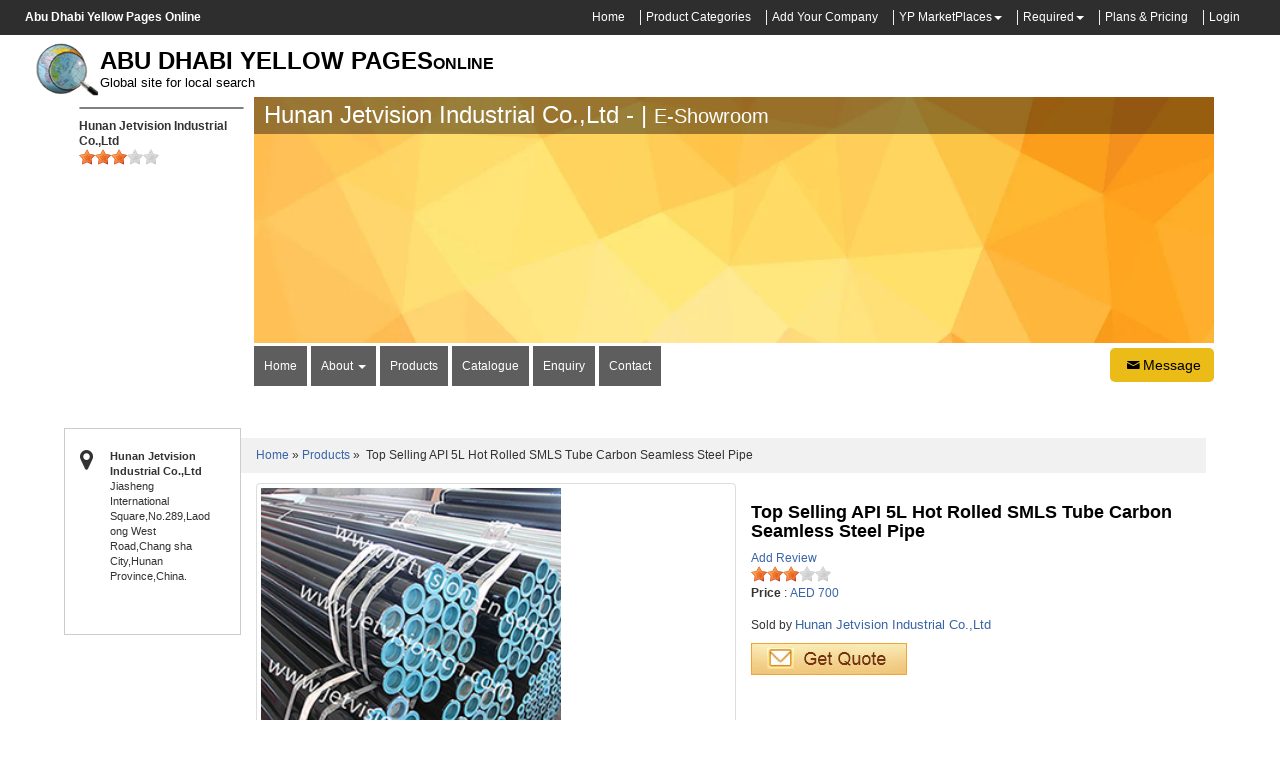

--- FILE ---
content_type: text/html; charset=UTF-8
request_url: https://abudhabiyellowpagesonline.com/-market/products/top-selling-api-5l-hot-rolled-smls-tube-carbon-seamless-steel-pipe-1696947.htm
body_size: 86664
content:
<!DOCTYPE html><html><head><meta name="viewport" content="width=device-width,initial-scale=1,shrink-to-fit=no"><meta http-equiv="X-UA-Compatible" content="IE=edge"><title>Top Selling Api 5l Hot Rolled Smls Tube Carbon Seamless Steel Pipe From AED 700 from Hunan Jetvision Industrial Co.,Ltd </title><meta name="description" content="Top Selling API 5L Hot Rolled SMLS Tube Carbon Seamless Steel Pipe, Price AED700. A steel pipe made of a single piece of metal with  ..."><meta name="keywords" content="Top Selling API 5L Hot Rolled SMLS Tube Carbon Seamless Steel Pipe"><script type="application/ld+json">
{
  "@context": "https://schema.org",
  "@type": "Product",
  "name": "Top Selling Api 5l Hot Rolled Smls Tube Carbon Seamless Steel Pipe",
  "image": "https://dubaiyellowpagesonline.com/userdata/companylogo/products/1577236566.webp",
  "description": "Top Selling API 5L Hot Rolled SMLS Tube Carbon Seamless Steel Pipe, Price AED700. A steel pipe made of a single piece of metal with  ...",
  "offers": {
    "@type": "Offer",
    "availability": "InStock",
    "price": "700",
                        "priceCurrency": "AED"
  }
  
  
}
</script><meta name="viewport" content="width=device-width,initial-scale=1"><meta name="author" content="Rajiv Atre"><meta name="robots" content="index,follow"><meta name="copyright" content="AbuDhabiYellowPagesOnline.com"><meta name="OMG-Verify-V1" content="71135-db567192-7ac1-482d-ab00-3f71f60b3975"><meta name="rating" content="General"><meta name="google-translate-customization" content="4bb90af849d11966-8dd2452e8e671b7c-g0821fbe8edbb23dc-1a"><meta name="amazonbot" content="noarchive"><meta property="og:title" content="Top Selling Api 5l Hot Rolled Smls Tube Carbon Seamless Steel Pipe From AED 700 from Hunan Jetvision Industrial Co.,Ltd "><meta property="og:description" content="Top Selling Api 5l Hot Rolled Smls Tube Carbon Seamless Steel Pipe From AED 700 from Hunan Jetvision Industrial Co.,Ltd "><meta property="og:type" content="website"><meta property="og:site_name" content="Abu Dhabi Yellow Pages Online"><meta property="og:url" content="https://AbuDhabiYellowPagesOnline.com/"><meta property="og:image" content="https://imgs.dubaiyellowpagesonline.com/dubai-for-fb.jpg"><!-- twitter card --><meta name="twitter:card" content="summary"><meta name="twitter:site" content="@dubaiyp"><meta name="twitter:title" content="Top Selling Api 5l Hot Rolled Smls Tube Carbon Seamless Steel Pipe From AED 700 from Hunan Jetvision Industrial Co.,Ltd "><meta name="twitter:description" content="Top Selling Api 5l Hot Rolled Smls Tube Carbon Seamless Steel Pipe From AED 700 from Hunan Jetvision Industrial Co.,Ltd "><meta name="twitter:image" content="https://imgs.dubaiyellowpagesonline.com/dubai-for-fb.jpg"><!-- end of twitter card --><link rel="dns-prefetch" href="https://imgs.dubaiyellowpagesonline.com/"><link rel="dns-prefetch" href="https://dubaiyellowpagesonline.com/userdata/companylogo/"><link rel="dns-prefetch" href="https://dubaiyellowpagesonline.com/userdata/companylogo/products/"><link rel="dns-prefetch" href="https://dubaiyellowpagesonline.com/userdata/companylogo/brands/"><link rel="dns-prefetch" href="https://dubaiyellowpagesonline.com/userdata/certificates/"><link rel="dns-prefetch" href="https://ajax.googleapis.com"><link rel="dns-prefetch" href="https://partner.googleadservices.com"><link rel="dns-prefetch" href="https://themes.googleusercontent.com"><link rel="dns-prefetch" href="https://www.evergrowads.com"><link rel="dns-prefetch" href="https://www.paypal.com"><link rel="dns-prefetch" href="https://gulfyp.com/fonts/"><link rel="preconnect" href="https://dubaiyellowpagesonline.com"><link rel="preconnect" href="https://www.google-analytics.com"><link rel="preconnect" href="https://www.googletagmanager.com"><link rel="preconnect" href="https://www.google-analytics.com"><style> html{font-size:62.5%}body{margin:0;font-family:'Helvetica Neue',Helvetica,Arial,sans-serif;line-height:1.42857143;color:#333;background-color:#fff}embed,iframe,object{max-width:100%}a{background-color:transparent;background-position:initial;background-repeat:initial}b,strong{font-weight:700}h1{font-size:2em;margin:.67em 0}small{font-size:80%}img{border:0}button,input,select,textarea{color:inherit;font-family:inherit;font-size:inherit;font-style:inherit;font-variant:inherit;font-weight:inherit;line-height:inherit;margin:0}button{overflow:visible}button,select{text-transform:none}button,input[type=submit]{-webkit-appearance:button}input{line-height:normal}input[type=checkbox],input[type=radio]{box-sizing:border-box;padding:0}textarea{overflow:auto}table{border-collapse:collapse;border-spacing:0}td{padding:0}*{box-sizing:border-box}::after,::before{box-sizing:border-box}button,input,select,textarea{font-family:inherit;font-size:inherit;line-height:inherit}a{color:#428bca;text-decoration:none}img{vertical-align:middle}.img-responsive{display:block;max-width:100%;height:auto}.sr-only{position:absolute;width:1px;height:1px;margin:-1px;padding:0;overflow:hidden;clip:rect(0 0 0 0);border:0}.h4,h1,h2,h3,h4,h5{font-family:inherit;font-weight:500;line-height:1.1;color:inherit}.h4 small,h3 small{font-weight:400;line-height:1;color:#999}h1,h2,h3{margin-top:20px;margin-bottom:10px}h3 small{font-size:65%}.h4,h4,h5{margin-top:10px;margin-bottom:10px}.h4 small{font-size:75%}h1{font-size:36px}h2{font-size:30px}h3{font-size:24px}.h4,h4{font-size:18px}h5{font-size:14px}p{margin:0 0 10px}small{font-size:85%}.text-left{text-align:left}.text-right{text-align:right}.text-center{text-align:center}.text-danger{color:#a94442}ol,ul{margin-top:0;margin-bottom:10px}ul ul{margin-bottom:0}.list-inline{padding-left:0;list-style:none;margin-left:-5px}.list-inline>li{display:inline-block;padding-left:5px;padding-right:5px}.container{margin-right:auto;margin-left:auto;padding-left:15px;padding-right:15px}@media (min-width:768px){.container{width:750px}}@media (min-width:992px){.container{width:970px}}@media (min-width:1200px){.container{width:1260px}}.row{margin-left:-15px;margin-right:-15px}.col-md-1,.col-md-10,.col-md-12,.col-md-2,.col-md-3,.col-md-4,.col-md-5,.col-md-6,.col-md-7,.col-md-8,.col-md-9,.col-sm-2,.col-sm-4,.col-sm-5,.col-sm-7,.col-xs-12,.col-xs-6{position:relative;min-height:1px;padding-left:15px;padding-right:15px}.col-xs-12,.col-xs-6{float:left}.col-xs-12{width:100%}.col-xs-6{width:50%}@media (min-width:768px){.col-sm-2,.col-sm-4,.col-sm-5,.col-sm-7{float:left}.col-sm-7{width:58.33333333%}.col-sm-5{width:41.66666667%}.col-sm-4{width:33.33333333%}.col-sm-2{width:16.66666667%}}@media (min-width:992px){.col-md-1,.col-md-10,.col-md-12,.col-md-2,.col-md-3,.col-md-4,.col-md-5,.col-md-6,.col-md-7,.col-md-8,.col-md-9{float:left}.col-md-12{width:100%}.col-md-10{width:83.33333333%}.col-md-9{width:75%}.col-md-8{width:66.66666667%}.col-md-7{width:58.33333333%}.col-md-6{width:50%}.col-md-5{width:41.66666667%}.col-md-4{width:33.33333333%}.col-md-3{width:25%}.col-md-2{width:16.66666667%}.col-md-1{width:8.33333333%}}table{max-width:100%;background-color:transparent}label{display:inline-block;margin-bottom:5px;font-weight:700}input[type=checkbox],input[type=radio]{margin:4px 0 0;line-height:normal}.form-control{display:block;width:100%;height:34px;padding:6px 12px;font-size:14px;line-height:1.42857143;color:#555;background-color:#fff;background-image:none;border:1px solid #ccc;border-top-left-radius:4px;border-top-right-radius:4px;border-bottom-right-radius:4px;border-bottom-left-radius:4px;-webkit-box-shadow:rgba(0,0,0,.0745098) 0 1px 1px inset;box-shadow:rgba(0,0,0,.0745098) 0 1px 1px inset}.form-control::-webkit-input-placeholder{color:#999}textarea.form-control{height:auto}.form-group{margin-bottom:15px}.checkbox,.radio{display:block;min-height:20px;margin-top:10px;margin-bottom:10px;padding-left:20px}.checkbox label,.radio label{display:inline;font-weight:400}.checkbox input[type=checkbox],.radio input[type=radio]{float:left;margin-left:-20px}.radio+.radio{margin-top:-5px}.has-feedback{position:relative}.has-feedback .form-control{padding-right:42.5px}.has-feedback .form-control-feedback{position:absolute;right:0;display:block;width:34px;height:34px;line-height:34px;text-align:center}.has-success .control-label{color:#3c763d}.has-success .form-control{-webkit-box-shadow:rgba(0,0,0,.0745098) 0 1px 1px inset;box-shadow:rgba(0,0,0,.0745098) 0 1px 1px inset}.has-warning .control-label{color:#8a6d3b}.has-warning .form-control{border-color:#8a6d3b;-webkit-box-shadow:rgba(0,0,0,.0745098) 0 1px 1px inset;box-shadow:rgba(0,0,0,.0745098) 0 1px 1px inset}@media (min-width:768px){.form-inline .form-control{display:inline-block;width:auto;vertical-align:middle}.form-inline .input-group>.form-control{width:100%}.form-inline .checkbox{display:inline-block;margin-top:0;margin-bottom:0;padding-left:0;vertical-align:middle}.form-inline .checkbox input[type=checkbox]{float:none;margin-left:0}}.btn{display:inline-block;margin-bottom:0;font-weight:400;text-align:center;vertical-align:middle;background-color:green;border:1px solid transparent;white-space:nowrap;padding:6px 12px;font-size:14px;line-height:1.42857143;border-top-left-radius:4px;border-top-right-radius:4px;border-bottom-right-radius:4px;border-bottom-left-radius:4px;color:#fff}.btn-default{color:#333;background-color:#fff;border-color:#ccc}.btn-primary{color:#fff;background-color:#428bca;border-color:#357ebd}.btn-success{color:#fff;background-color:#5cb85c;border-color:#4cae4c}.fade{opacity:0}.collapse{display:none}.glyphicon{position:relative;top:1px;font-display:swap;display:inline-block;font-family:'Glyphicons Halflings';font-style:normal;font-weight:400;line-height:1;-webkit-font-smoothing:antialiased}.glyphicon-search::before{content:'\e003'}.glyphicon-user::before{content:'\e008'}.glyphicon-lock::before{content:'\e033'}.glyphicon-align-justify::before{content:'\e055'}.caret{display:inline-block;width:0;height:0;margin-left:2px;vertical-align:middle;border-top-width:4px;border-top-style:solid;border-right-width:4px;border-right-style:solid;border-right-color:transparent;border-left-width:4px;border-left-style:solid;border-left-color:transparent}.dropdown{position:relative}.dropdown-menu{position:absolute;top:100%;left:0;z-index:1000;display:none;float:left;min-width:160px;padding:5px 0;margin:2px 0 0;list-style:none;font-size:14px;background-color:#fff;border:1px solid rgba(0,0,0,.14902);border-top-left-radius:4px;border-top-right-radius:4px;border-bottom-right-radius:4px;border-bottom-left-radius:4px;-webkit-box-shadow:rgba(0,0,0,.172549) 0 6px 12px;box-shadow:rgba(0,0,0,.172549) 0 6px 12px;background-clip:padding-box}.dropdown-menu>li>a{display:block;padding:3px 20px;clear:both;font-weight:400;line-height:1.42857143;color:#333;white-space:nowrap}.btn-group{position:relative;display:inline-block;vertical-align:middle}.btn-group>.btn{position:relative;float:left}.btn-group>.btn:first-child{margin-left:0}.input-group{position:relative;display:table;border-collapse:separate}.input-group .form-control{position:relative;z-index:2;float:left;width:100%;margin-bottom:0}.input-group .form-control,.input-group-addon{display:table-cell}.input-group .form-control:not(:first-child):not(:last-child){border-top-left-radius:0;border-top-right-radius:0;border-bottom-right-radius:0;border-bottom-left-radius:0}.input-group-addon{width:1%;white-space:nowrap;vertical-align:middle}.input-group-addon{padding:6px 12px;font-size:14px;font-weight:400;line-height:1;color:#555;text-align:center;background-color:#eee;border:1px solid #ccc;border-top-left-radius:4px;border-top-right-radius:4px;border-bottom-right-radius:4px;border-bottom-left-radius:4px}.input-group-addon:first-child{border-bottom-right-radius:0;border-top-right-radius:0}.input-group-addon:first-child{border-right-width:0}.input-group .form-control:last-child,.input-group-addon:last-child{border-bottom-left-radius:0;border-top-left-radius:0}.input-group-addon:last-child{border-left-width:0}.nav{margin-bottom:0;padding-left:0;list-style:none}.nav>li{position:relative;display:block}.nav>li>a{position:relative;display:block;padding:10px 15px}.navbar{position:relative;min-height:50px;margin-bottom:20px;border:1px solid transparent}@media (min-width:768px){.navbar{border-top-left-radius:4px;border-top-right-radius:4px;border-bottom-right-radius:4px;border-bottom-left-radius:4px}}.progress{overflow:hidden;height:20px;margin-bottom:20px;background-color:#f5f5f5;border-top-left-radius:4px;border-top-right-radius:4px;border-bottom-right-radius:4px;border-bottom-left-radius:4px;-webkit-box-shadow:rgba(0,0,0,.0980392) 0 1px 2px inset;box-shadow:rgba(0,0,0,.0980392) 0 1px 2px inset}.progress-bar{float:left;width:0%;height:100%;font-size:12px;line-height:20px;color:#fff;text-align:center;background-color:#428bca;-webkit-box-shadow:rgba(0,0,0,.14902) 0 -1px 0 inset;box-shadow:rgba(0,0,0,.14902) 0 -1px 0 inset}.close{float:right;font-size:21px;font-weight:700;line-height:1;color:#000;text-shadow:#fff 0 1px 0;opacity:.2}button.close{padding:0;background-color:transparent;border:0;-webkit-appearance:none;background-position:initial;background-repeat:initial}.modal{display:none;overflow-x:auto;overflow-y:scroll;position:fixed;top:0;right:0;bottom:0;left:0;z-index:1050;outline:#000}.modal.fade .modal-dialog{-webkit-transform:translate(0,-25%)}.modal-dialog{position:relative;width:auto;margin:10px}.modal-content{position:relative;background-color:#fff;border:1px solid rgba(0,0,0,.2);border-top-left-radius:6px;border-top-right-radius:6px;border-bottom-right-radius:6px;border-bottom-left-radius:6px;-webkit-box-shadow:rgba(0,0,0,.498039) 0 3px 9px;box-shadow:rgba(0,0,0,.498039) 0 3px 9px;background-clip:padding-box;outline:0}.modal-header{padding:15px;border-bottom-width:1px;border-bottom-style:solid;border-bottom-color:#e5e5e5;min-height:16.42857143px}.modal-header .close{margin-top:-2px}.modal-title{margin:0;line-height:1.42857143}.modal-body{position:relative;padding:20px}.modal-footer{margin-top:15px;padding:19px 20px 20px;text-align:right;border-top-width:1px;border-top-style:solid;border-top-color:#e5e5e5}.modal-footer .btn+.btn{margin-left:5px;margin-bottom:0}@media (min-width:768px){.modal-dialog{width:600px;margin:30px auto}.modal-content{-webkit-box-shadow:rgba(0,0,0,.498039) 0 5px 15px;box-shadow:rgba(0,0,0,.498039) 0 5px 15px}}@media (min-width:992px){.modal-lg{width:900px}}.carousel{position:relative}.carousel-inner{position:relative;overflow:hidden;width:100%}.carousel-inner>.item{display:none;position:relative}.carousel-inner>.active{display:block}.carousel-inner>.active{left:0}.carousel-indicators{position:absolute;bottom:10px;left:50%;z-index:15;width:60%;margin-left:-30%;padding-left:0;list-style:none;text-align:center}.carousel-indicators li{display:inline-block;width:10px;height:10px;margin:1px;text-indent:-999px;border:1px solid #fff;border-top-left-radius:10px;border-top-right-radius:10px;border-bottom-right-radius:10px;border-bottom-left-radius:10px;background-color:rgba(0,0,0,0)}.carousel-indicators .active{margin:0;width:12px;height:12px;background-color:#fff}@media screen and (min-width:768px){.carousel-indicators{bottom:20px}}.clearfix::after,.clearfix::before,.container::after,.container::before,.modal-footer::after,.modal-footer::before,.nav::after,.nav::before,.navbar::after,.navbar::before,.row::after,.row::before{content:' ';display:table}.clearfix::after,.container::after,.modal-footer::after,.nav::after,.navbar::after,.row::after{clear:both}.hide{display:none!important}.visible-lg{display:none!important}@media (min-width:1200px){.visible-lg{display:block!important}}@media (max-width:767px){.hidden-xs{display:none!important}}@media (min-width:1200px){.hidden-lg{display:none!important}}html{padding:0;margin:0}body{line-height:15px;background-color:#fff;font-size:12px;padding:0;margin:0}h1{font-weight:700;font-size:12px;color:#000;text-decoration:none}h2{font-size:12px}h3{font-size:12px}img{max-width:100%}.companyname{font-weight:700;font-style:normal;font-variant:normal;font-size:24px;line-height:normal;font-family:Arial,Helvetica,sans-serif;font-display:swap;color:#000}a{color:#3b65a7;text-decoration:none}.bottomtext{font-weight:700;font-size:16px;color:#000}.clear{font-size:1px;height:1px}select{display:inline-block;padding:4px 3px 5px 5px;width:150px;outline:0;color:#74646e;border:1px solid #c8bfc4;border-top-left-radius:4px;border-top-right-radius:4px;border-bottom-right-radius:4px;border-bottom-left-radius:4px;box-shadow:#ddd8dc 1px 1px 2px inset;background-color:#fff}html{padding:0;margin:0}body{font-family:'Trebuchet MS',Tahoma,Verdana,Arial,sans-serif;font-display:swap;line-height:15px;background-color:#fff;font-size:12px;padding:0;margin:0}h1{font-weight:700;font-size:12px;color:#000;text-decoration:none}h2{font-size:12px}h3{font-size:12px}img{max-width:100%}.companyname{font-weight:700;font-style:normal;font-variant:normal;font-size:24px;line-height:normal;font-family:Arial,Helvetica,sans-serif;font-display:swap;color:#000}a{color:#3b65a7;text-decoration:none}.bottomtext{font-weight:700;font-size:16px;color:#000}.clear{font-size:1px;height:1px}select{display:inline-block;padding:4px 3px 5px 5px;width:150px;outline:0;color:#74646e;border:1px solid #c8bfc4;border-top-left-radius:4px;border-top-right-radius:4px;border-bottom-right-radius:4px;border-bottom-left-radius:4px;box-shadow:#ddd8dc 1px 1px 2px inset;background-color:#fff}img{max-width:100%;max-height:100%}.clear{clear:both}.container{padding:0}.row1{margin:auto;background-color:#2e2e2e;padding:10px 0;background-position:initial;background-repeat:initial}.row1 ul{margin:0;padding:0;float:right}.row1 ul li{border-right-width:1px;border-right-style:solid;border-right-color:#efefef;padding-right:15px}.row1 ul li a{color:#fff;font-size:12px}.row1 ul li.last{border:0}.sf-menu li a{color:#efefef}select{z-index:111;border:0;margin:0 5px}.row2{margin:auto;background-color:#fecc1e;padding:10px 0;background-position:initial;background-repeat:initial}.row2 .col-md-5 img{display:inline-block;float:left;margin-right:15px}.row2 .col-md-5 h5{margin-left:75px}.search-section{background-color:#2e2e2e;padding:20px 10px 20px 150px;margin-top:10px;background-position:initial;background-repeat:initial}.input-group-addon{padding:0;border:0}.dropdown-toggle{border:0;font-size:14px;background-image:url(https://dubaiyellowpagesonline.com/images/search_bg.png)!important;background-position:initial!important;background-repeat:repeat no-repeat!important}.search-btn{padding:0 10px;font-weight:700;background-image:url(https://dubaiyellowpagesonline.com/images/search_bg.png);border-bottom-width:1px;border-bottom-style:solid;border-bottom-color:#fff;background-position:initial;background-repeat:repeat no-repeat}.row2 span.or{padding:15px;color:#fff;font-weight:700;font-size:16px}.dropdown-menu li{text-align:left;border-bottom-width:1px;border-bottom-style:solid;border-bottom-color:#efefef}.search-section-for-mobile{background-color:#000;padding:10px;margin:8px;text-align:center;background-position:initial;background-repeat:initial}.search-section-for-mobile input{width:100%}.row3{background-color:#fafafa;padding:0 0 15px;margin:auto;background-position:initial;background-repeat:initial}.content{background-color:#fff;border:1px solid #efefef;background-position:initial;background-repeat:initial}.content-left-wrapper{padding:10px}.content-left-1{margin-bottom:10px}#tabs_about{border:1px solid #ccc}.signin{text-align:center}.form-control-feedback{border-right-width:1px;border-right-style:solid;border-right-color:#999;border-top-left-radius:5px;border-top-right-radius:5px;border-bottom-right-radius:5px;border-bottom-left-radius:5px;top:0;padding:0}.submitbtn{text-align:center}#tabs-9 h4{color:#00f}.sidebar{padding:10px}.sidebar1{text-align:center}.sidebar1 .col-md-6{border:1px solid #ccc;padding:10px;background-color:#fefbed;background-position:initial;background-repeat:initial}.sidebar1 .col-md-6 span{font-size:12px}.sidebar1 .col-md-6 a{font-weight:700;color:#03c}.sidebar-topsection{margin:0;padding:0;border:1px solid #fedeab}.sidebar1-wrapper{border:1px solid #fedeab;margin-top:10px;padding-left:0!important}.elight-products{border-bottom-width:1px;border-bottom-style:solid;border-bottom-color:#efefef;padding-bottom:10px;margin-bottom:10px}.clear{clear:both}@media screen and (max-width:615px) and (min-width:361px){.row{padding:0 15px}.sidebar{display:none}}@media screen and (max-width:800px) and (min-width:616px){.row{padding:0 15px}.sidebar{display:none}}@media screen and (max-width:960px) and (min-width:800px){.row{padding:0 15px}.sidebar{display:none}}.log-icons{padding:5px;border:1px solid #ccc}.tex-box{margin-bottom:10px}ul.inbox-links li a{color:#000;text-decoration:none}.row1 .container .col-md-9 ul li ul{display:none;position:absolute;width:335px;height:600px;overflow:auto;left:0;top:100%}.row1 .container .col-md-9 ul li ul li{margin:0;padding:7px}.control-label{color:#333!important}.form-control{border:1px solid #ddd!important}.fa{display:inline-block;font:normal normal normal 14px/1 FontAwesome;font-display:fallback;font-size:inherit;text-rendering:auto;-webkit-font-smoothing:antialiased;-moz-osx-font-smoothing:grayscale}.fa-2x{font-size:2em}.fa-money:before{content:"\f0d6"}.fa-envelope:before{content:"\f0e0"}.sr-only{position:absolute;width:1px;height:1px;padding:0;margin:-1px;overflow:hidden;clip:rect(0,0,0,0);border:0}#map img{max-width:none}.error{color:red;font-size:12px}.market-right li a{width:150px;display:inline-block;white-space:nowrap;text-overflow:ellipsis;overflow:hidden;line-height:14px}img.lazy{width:auto;height:auto;top:0;bottom:0;left:0;right:0;margin:auto;display:block}img.lazyload{width:auto;height:auto;top:0;bottom:0;left:0;right:0;margin:auto;display:block}.all-brands{padding:10px}.all-brands .brand-img{height:120px;border:1px solid #ccc;margin-top:20px;position:relative}.all-brands .brand-img img{max-height:100%;max-width:100%;width:auto;height:auto;position:absolute;top:0;bottom:0;left:0;right:0;margin:auto}.groupwise-brands{padding:1px}.groupwise-brands .groupbrand-img{height:100px;border:1px solid #ccc;margin-top:20px;position:relative}.groupwise-brands .groupbrand-img img{max-height:100%;max-width:100%;width:auto;height:auto;position:absolute;top:0;bottom:0;left:0;right:0;margin:auto}#SendEnquiryModal input[type=number],#SendEnquiryModal input[type=text],#SendEnquiryModal select{height:2em!important;margin:0;font-size:14px;font-weight:400}#SendEnquiryModal .modal-body,#SendEnquiryModal label{color:#333;font-size:12px;font-weight:400}@media only screen and (max-width:500px){.padding0{padding-left:0!important;padding-right:0!important}.search-section{padding:5px!important;margin-bottom:10px}.search-section select{width:100px}.search-section .search-btn{padding:0}.search-section .search-btn input{width:50px;padding:2px;font-size:12px}.search-section form{margin-bottom:5px}}.search-section.bottom-navbar ul{width:100%;text-align:center;display:block;margin:0}.search-section.bottom-navbar ul li{display:inline-block;float:none;vertical-align:top;margin-left:-4px}.search-section.bottom-navbar ul li a{color:#fff;border-left:1px solid #ccc;border-right:1px solid #ccc;padding:5px 10px;background:#2e2e2e}.search-section.bottom-navbar ul li a:hover{background:#2e2e2e}.search-section.bottom-navbar{padding-top:0;padding-bottom:0;margin-top:0;border-top:1px solid #ccc;padding-left:0}.search-section.bottom-navbar .navbar{margin-bottom:0;min-height:auto}.collapse.in{display:block}#SendEnquiryModal .modal-header .close{opacity:1!important;color:#fff} </style><!--[if lt IE 9]><script src="https://html5shiv.googlecode.com/svn/trunk/html5.js"></script><script src="https://cdnjs.cloudflare.com/ajax/libs/respond.js/1.4.2/respond.min.js"></script><![endif]--><!--[if lt IE 9]><script src="https://AbuDhabiYellowPagesOnline.com/javascript/ie8-responsive-file-warning.js"></script><![endif]--><!--[if gt IE 9]><script src="https://AbuDhabiYellowPagesOnline.com/javascript/ie10-viewport-bug-workaround.js"></script><script src="https://AbuDhabiYellowPagesOnline.com/javascript/ie-emulation-modes-warning.js"></script><![endif]--><!--[if lt IE 9]><script src="https://oss.maxcdn.com/html5shiv/3.7.2/html5shiv.min.js"></script><script src="https://oss.maxcdn.com/respond/1.4.2/respond.min.js"></script><![endif]--></head><body><div id="fb-root"></div><div class="row row1" style="padding:10px 0"><div class="container"><div class="col-md-3"><strong style="margin:0;padding:0;color:#fff">Abu Dhabi Yellow Pages Online</strong></div><div class="col-md-9" id="topnavbar0" style="display:none"><ul class="list-inline hidden-xs visible-lg"><li><a href="https://AbuDhabiYellowPagesOnline.com/">Home</a></li><li><a href="https://AbuDhabiYellowPagesOnline.com/products.htm">Product Categories</a></li><li><a href="https://AbuDhabiYellowPagesOnline.com/addlisting.htm">Add Your Company</a></li><li class="dropdown"><a href="#" role="button" data-toggle="dropdown">YP MarketPlaces</a><span class="caret" style="color:#fff"></span><ul class="dropdown-menu inbox-links" role="menu"><li role="presentation"><a href="https://AbuDhabiYellowPagesOnline.com/agriculture-market/">Agriculture Market</a></li><li role="presentation"><a href="https://AbuDhabiYellowPagesOnline.com/apparel-fashion-market/">Apparel, Textiles & Fashion Market</a></li><li role="presentation"><a href="https://AbuDhabiYellowPagesOnline.com/arts-crafts-gifts-market/">Arts, Crafts and Gifts Market</a></li><li role="presentation"><a href="https://AbuDhabiYellowPagesOnline.com/automobile-market/">Automobile Market</a></li><li role="presentation"><a href="https://AbuDhabiYellowPagesOnline.com/-market/">Aviation, Railway, Shipping Market</a></li><li role="presentation"><a href="https://AbuDhabiYellowPagesOnline.com/business-services-market/">Business Services Market</a></li><li role="presentation"><a href="https://AbuDhabiYellowPagesOnline.com/camera-photography-equipments-market/">Camera & Photography Equipments Market</a></li><li role="presentation"><a href="https://AbuDhabiYellowPagesOnline.com/chemicals-market/">Chemicals Market</a></li><li role="presentation"><a href="https://AbuDhabiYellowPagesOnline.com/computer-market/">Computer Market</a></li><li role="presentation"><a href="https://AbuDhabiYellowPagesOnline.com/construction-market/">Construction Market</a></li><li role="presentation"><a href="https://AbuDhabiYellowPagesOnline.com/-market/">Defense Equipments Market</a></li><li role="presentation"><a href="https://AbuDhabiYellowPagesOnline.com/education-market/">Education Market</a></li><li role="presentation"><a href="https://AbuDhabiYellowPagesOnline.com/electrical-equipment-supplies-market/">Electrical Equipment & Supplies Market</a></li><li role="presentation"><a href="https://AbuDhabiYellowPagesOnline.com/electronics-electrical-market/">Electronics & Electrical Market</a></li><li role="presentation"><a href="https://AbuDhabiYellowPagesOnline.com/energy-market/">Energy Market</a></li><li role="presentation"><a href="https://AbuDhabiYellowPagesOnline.com/engineering-products-market/">Engineering Products Market</a></li><li role="presentation"><a href="https://AbuDhabiYellowPagesOnline.com/environment-market/">Environment Market</a></li><li role="presentation"><a href="https://AbuDhabiYellowPagesOnline.com/excess-inventory-market/">Excess Inventory Market</a></li><li role="presentation"><a href="https://AbuDhabiYellowPagesOnline.com/finance-market/">Finance Market</a></li><li role="presentation"><a href="https://AbuDhabiYellowPagesOnline.com/food-beverages-market/">Food & Beverages Market</a></li><li role="presentation"><a href="https://AbuDhabiYellowPagesOnline.com/furniture-furnishings-market/">Furniture & Furnishings Market</a></li><li role="presentation"><a href="https://AbuDhabiYellowPagesOnline.com/glass-market/">Glass Market</a></li><li role="presentation"><a href="https://AbuDhabiYellowPagesOnline.com/health-beauty-market/">Health & Beauty Market</a></li><li role="presentation"><a href="https://AbuDhabiYellowPagesOnline.com/home-appliances-market/">Home Appliances Market</a></li><li role="presentation"><a href="https://AbuDhabiYellowPagesOnline.com/home-supplies-market/">Home Supplies Market</a></li><li role="presentation"><a href="https://AbuDhabiYellowPagesOnline.com/hotels-restaurants-market/">Hotels & Restaurants Market</a></li><li role="presentation"><a href="https://AbuDhabiYellowPagesOnline.com/industrial-supplies-market/">Industrial Supplies Market</a></li><li role="presentation"><a href="https://AbuDhabiYellowPagesOnline.com/jewelry-market/">Jewelry Market</a></li><li role="presentation"><a href="https://AbuDhabiYellowPagesOnline.com/leather-market/">Leather Market</a></li><li role="presentation"><a href="https://AbuDhabiYellowPagesOnline.com/lights-lighting-market/">Lights & Lighting Market</a></li><li role="presentation"><a href="https://AbuDhabiYellowPagesOnline.com/luggage-bags-cases-market/">Luggage, Bags & Cases Market</a></li><li role="presentation"><a href="https://AbuDhabiYellowPagesOnline.com/machinery-market/">Machinery Market</a></li><li role="presentation"><a href="https://AbuDhabiYellowPagesOnline.com/measurement-analysis-instruments-market/">Measurement & Analysis Instruments Market</a></li><li role="presentation"><a href="https://AbuDhabiYellowPagesOnline.com/medical-health-care-market/">Medical & Health Care Market</a></li><li role="presentation"><a href="https://AbuDhabiYellowPagesOnline.com/minerals-metals-market/">Metals & Minerals Market</a></li><li role="presentation"><a href="https://AbuDhabiYellowPagesOnline.com/office-supplies-market/">Office Supplies Market</a></li><li role="presentation"><a href="https://AbuDhabiYellowPagesOnline.com/packaging-paper-market/">Packaging & Paper Market</a></li><li role="presentation"><a href="https://AbuDhabiYellowPagesOnline.com/placement-services-market/">Placement Services Market</a></li><li role="presentation"><a href="https://AbuDhabiYellowPagesOnline.com/plastics-rubber-market/">Plastics and Rubber Market</a></li><li role="presentation"><a href="https://AbuDhabiYellowPagesOnline.com/pollution-control-devices-market/">Pollution Control Devices & Machines Market</a></li><li role="presentation"><a href="https://AbuDhabiYellowPagesOnline.com/printing-publishing-market/">Printing & Publishing Market</a></li><li role="presentation"><a href="https://AbuDhabiYellowPagesOnline.com/safety-security-market/">Safety & Security Market</a></li><li role="presentation"><a href="https://AbuDhabiYellowPagesOnline.com/shopping-market/">Shopping Market</a></li><li role="presentation"><a href="https://AbuDhabiYellowPagesOnline.com/sports-entertainment-market/">Sports & Entertainment Market</a></li><li role="presentation"><a href="https://AbuDhabiYellowPagesOnline.com/telecommunications-market/">Telecommunications Market</a></li><li role="presentation"><a href="https://AbuDhabiYellowPagesOnline.com/toys-market/">Toys Market</a></li><li role="presentation"><a href="https://AbuDhabiYellowPagesOnline.com/transportation-market/">Transportation Market</a></li><li role="presentation"><a href="https://AbuDhabiYellowPagesOnline.com/travel-market/">Travel Market</a></li></ul></li><li class="dropdown"><a href="#" role="button" data-toggle="dropdown">Required</a><span class="caret" style="color:#fff"></span><ul class="dropdown-menu inbox-links" role="menu"><li role="presentation"><a href="https://AbuDhabiYellowPagesOnline.com//b2b/buy-offers.htm">Latest Requirements</a></li><li role="presentation"><a href="https://AbuDhabiYellowPagesOnline.com/agriculture-market/buy/">Agriculture Buyers / Requirements</a></li><li role="presentation"><a href="https://AbuDhabiYellowPagesOnline.com/apparel-fashion-market/buy/">Apparel, Textiles & Fashion Buyers / Requirements</a></li><li role="presentation"><a href="https://AbuDhabiYellowPagesOnline.com/arts-crafts-gifts-market/buy/">Arts, Crafts and Gifts Buyers / Requirements</a></li><li role="presentation"><a href="https://AbuDhabiYellowPagesOnline.com/automobile-market/buy/">Automobile Buyers / Requirements</a></li><li role="presentation"><a href="https://AbuDhabiYellowPagesOnline.com/-market/buy/">Aviation, Railway, Shipping Buyers / Requirements</a></li><li role="presentation"><a href="https://AbuDhabiYellowPagesOnline.com/business-services-market/buy/">Business Services Buyers / Requirements</a></li><li role="presentation"><a href="https://AbuDhabiYellowPagesOnline.com/camera-photography-equipments-market/buy/">Camera & Photography Equipments Buyers / Requirements</a></li><li role="presentation"><a href="https://AbuDhabiYellowPagesOnline.com/chemicals-market/buy/">Chemicals Buyers / Requirements</a></li><li role="presentation"><a href="https://AbuDhabiYellowPagesOnline.com/computer-market/buy/">Computer Buyers / Requirements</a></li><li role="presentation"><a href="https://AbuDhabiYellowPagesOnline.com/construction-market/buy/">Construction Buyers / Requirements</a></li><li role="presentation"><a href="https://AbuDhabiYellowPagesOnline.com/-market/buy/">Defense Equipments Buyers / Requirements</a></li><li role="presentation"><a href="https://AbuDhabiYellowPagesOnline.com/education-market/buy/">Education Buyers / Requirements</a></li><li role="presentation"><a href="https://AbuDhabiYellowPagesOnline.com/electrical-equipment-supplies-market/buy/">Electrical Equipment & Supplies Buyers / Requirements</a></li><li role="presentation"><a href="https://AbuDhabiYellowPagesOnline.com/electronics-electrical-market/buy/">Electronics & Electrical Buyers / Requirements</a></li><li role="presentation"><a href="https://AbuDhabiYellowPagesOnline.com/energy-market/buy/">Energy Buyers / Requirements</a></li><li role="presentation"><a href="https://AbuDhabiYellowPagesOnline.com/engineering-products-market/buy/">Engineering Products Buyers / Requirements</a></li><li role="presentation"><a href="https://AbuDhabiYellowPagesOnline.com/environment-market/buy/">Environment Buyers / Requirements</a></li><li role="presentation"><a href="https://AbuDhabiYellowPagesOnline.com/excess-inventory-market/buy/">Excess Inventory Buyers / Requirements</a></li><li role="presentation"><a href="https://AbuDhabiYellowPagesOnline.com/finance-market/buy/">Finance Buyers / Requirements</a></li><li role="presentation"><a href="https://AbuDhabiYellowPagesOnline.com/food-beverages-market/buy/">Food & Beverages Buyers / Requirements</a></li><li role="presentation"><a href="https://AbuDhabiYellowPagesOnline.com/furniture-furnishings-market/buy/">Furniture & Furnishings Buyers / Requirements</a></li><li role="presentation"><a href="https://AbuDhabiYellowPagesOnline.com/glass-market/buy/">Glass Buyers / Requirements</a></li><li role="presentation"><a href="https://AbuDhabiYellowPagesOnline.com/health-beauty-market/buy/">Health & Beauty Buyers / Requirements</a></li><li role="presentation"><a href="https://AbuDhabiYellowPagesOnline.com/home-appliances-market/buy/">Home Appliances Buyers / Requirements</a></li><li role="presentation"><a href="https://AbuDhabiYellowPagesOnline.com/home-supplies-market/buy/">Home Supplies Buyers / Requirements</a></li><li role="presentation"><a href="https://AbuDhabiYellowPagesOnline.com/hotels-restaurants-market/buy/">Hotels & Restaurants Buyers / Requirements</a></li><li role="presentation"><a href="https://AbuDhabiYellowPagesOnline.com/industrial-supplies-market/buy/">Industrial Supplies Buyers / Requirements</a></li><li role="presentation"><a href="https://AbuDhabiYellowPagesOnline.com/jewelry-market/buy/">Jewelry Buyers / Requirements</a></li><li role="presentation"><a href="https://AbuDhabiYellowPagesOnline.com/leather-market/buy/">Leather Buyers / Requirements</a></li><li role="presentation"><a href="https://AbuDhabiYellowPagesOnline.com/lights-lighting-market/buy/">Lights & Lighting Buyers / Requirements</a></li><li role="presentation"><a href="https://AbuDhabiYellowPagesOnline.com/luggage-bags-cases-market/buy/">Luggage, Bags & Cases Buyers / Requirements</a></li><li role="presentation"><a href="https://AbuDhabiYellowPagesOnline.com/machinery-market/buy/">Machinery Buyers / Requirements</a></li><li role="presentation"><a href="https://AbuDhabiYellowPagesOnline.com/measurement-analysis-instruments-market/buy/">Measurement & Analysis Instruments Buyers / Requirements</a></li><li role="presentation"><a href="https://AbuDhabiYellowPagesOnline.com/medical-health-care-market/buy/">Medical & Health Care Buyers / Requirements</a></li><li role="presentation"><a href="https://AbuDhabiYellowPagesOnline.com/minerals-metals-market/buy/">Metals & Minerals Buyers / Requirements</a></li><li role="presentation"><a href="https://AbuDhabiYellowPagesOnline.com/office-supplies-market/buy/">Office Supplies Buyers / Requirements</a></li><li role="presentation"><a href="https://AbuDhabiYellowPagesOnline.com/packaging-paper-market/buy/">Packaging & Paper Buyers / Requirements</a></li><li role="presentation"><a href="https://AbuDhabiYellowPagesOnline.com/placement-services-market/buy/">Placement Services Buyers / Requirements</a></li><li role="presentation"><a href="https://AbuDhabiYellowPagesOnline.com/plastics-rubber-market/buy/">Plastics and Rubber Buyers / Requirements</a></li><li role="presentation"><a href="https://AbuDhabiYellowPagesOnline.com/pollution-control-devices-market/buy/">Pollution Control Devices & Machines Buyers / Requirements</a></li><li role="presentation"><a href="https://AbuDhabiYellowPagesOnline.com/printing-publishing-market/buy/">Printing & Publishing Buyers / Requirements</a></li><li role="presentation"><a href="https://AbuDhabiYellowPagesOnline.com/safety-security-market/buy/">Safety & Security Buyers / Requirements</a></li><li role="presentation"><a href="https://AbuDhabiYellowPagesOnline.com/shopping-market/buy/">Shopping Buyers / Requirements</a></li><li role="presentation"><a href="https://AbuDhabiYellowPagesOnline.com/sports-entertainment-market/buy/">Sports & Entertainment Buyers / Requirements</a></li><li role="presentation"><a href="https://AbuDhabiYellowPagesOnline.com/telecommunications-market/buy/">Telecommunications Buyers / Requirements</a></li><li role="presentation"><a href="https://AbuDhabiYellowPagesOnline.com/toys-market/buy/">Toys Buyers / Requirements</a></li><li role="presentation"><a href="https://AbuDhabiYellowPagesOnline.com/transportation-market/buy/">Transportation Buyers / Requirements</a></li><li role="presentation"><a href="https://AbuDhabiYellowPagesOnline.com/travel-market/buy/">Travel Buyers / Requirements</a></li></ul></li><li><a href="https://AbuDhabiYellowPagesOnline.com/elite.htm">Plans & Pricing</a></li><li class="last"><a href="https://AbuDhabiYellowPagesOnline.com/login.htm">Login</a></li></ul></div></div></div><div id="topnavbar" class="navbar navbar_ clearfix hidden-lg col-xs-12" style="text-align:right;float:right;margin-top:-36px;margin-bottom:0;min-height:0;z-index:999"><div class="navbar-inner navbar-inner_"><div class="container"><a class="btn btn-navbar" href="#mobilemenu" data-toggle="collapse" data-target="#mobilemenu" style="color:#fff;background-color:#2e2e2e">MENU<span class="glyphicon glyphicon-align-justify" style="margin-left:15px"></span></a><div id="mobilemenu" class="nav-collapse nav-collapse_ collapse" style="background:#3e3e3e"><ul class="nav sf-menu" style="text-align:left"><li><a href="https://AbuDhabiYellowPagesOnline.com/">Home</a></li><li><a href="https://AbuDhabiYellowPagesOnline.com/products.htm">Product Categories</a></li><li><a href="https://AbuDhabiYellowPagesOnline.com/addlisting.htm">Add Your Company</a></li><li class="dropdown"><a href="#" class="dropdown-toggle" role="button" data-toggle="dropdown">YP MarketPlaces</a><span class="caret"></span><ul class="dropdown-menu inbox-links" role="menu"><li role="presentation"><a href="https://AbuDhabiYellowPagesOnline.com/agriculture-market/">Agriculture Market</a></li><li role="presentation"><a href="https://AbuDhabiYellowPagesOnline.com/apparel-fashion-market/">Apparel, Textiles & Fashion Market</a></li><li role="presentation"><a href="https://AbuDhabiYellowPagesOnline.com/arts-crafts-gifts-market/">Arts, Crafts and Gifts Market</a></li><li role="presentation"><a href="https://AbuDhabiYellowPagesOnline.com/automobile-market/">Automobile Market</a></li><li role="presentation"><a href="https://AbuDhabiYellowPagesOnline.com/-market/">Aviation, Railway, Shipping Market</a></li><li role="presentation"><a href="https://AbuDhabiYellowPagesOnline.com/business-services-market/">Business Services Market</a></li><li role="presentation"><a href="https://AbuDhabiYellowPagesOnline.com/camera-photography-equipments-market/">Camera & Photography Equipments Market</a></li><li role="presentation"><a href="https://AbuDhabiYellowPagesOnline.com/chemicals-market/">Chemicals Market</a></li><li role="presentation"><a href="https://AbuDhabiYellowPagesOnline.com/computer-market/">Computer Market</a></li><li role="presentation"><a href="https://AbuDhabiYellowPagesOnline.com/construction-market/">Construction Market</a></li><li role="presentation"><a href="https://AbuDhabiYellowPagesOnline.com/-market/">Defense Equipments Market</a></li><li role="presentation"><a href="https://AbuDhabiYellowPagesOnline.com/education-market/">Education Market</a></li><li role="presentation"><a href="https://AbuDhabiYellowPagesOnline.com/electrical-equipment-supplies-market/">Electrical Equipment & Supplies Market</a></li><li role="presentation"><a href="https://AbuDhabiYellowPagesOnline.com/electronics-electrical-market/">Electronics & Electrical Market</a></li><li role="presentation"><a href="https://AbuDhabiYellowPagesOnline.com/energy-market/">Energy Market</a></li><li role="presentation"><a href="https://AbuDhabiYellowPagesOnline.com/engineering-products-market/">Engineering Products Market</a></li><li role="presentation"><a href="https://AbuDhabiYellowPagesOnline.com/environment-market/">Environment Market</a></li><li role="presentation"><a href="https://AbuDhabiYellowPagesOnline.com/excess-inventory-market/">Excess Inventory Market</a></li><li role="presentation"><a href="https://AbuDhabiYellowPagesOnline.com/finance-market/">Finance Market</a></li><li role="presentation"><a href="https://AbuDhabiYellowPagesOnline.com/food-beverages-market/">Food & Beverages Market</a></li><li role="presentation"><a href="https://AbuDhabiYellowPagesOnline.com/furniture-furnishings-market/">Furniture & Furnishings Market</a></li><li role="presentation"><a href="https://AbuDhabiYellowPagesOnline.com/glass-market/">Glass Market</a></li><li role="presentation"><a href="https://AbuDhabiYellowPagesOnline.com/health-beauty-market/">Health & Beauty Market</a></li><li role="presentation"><a href="https://AbuDhabiYellowPagesOnline.com/home-appliances-market/">Home Appliances Market</a></li><li role="presentation"><a href="https://AbuDhabiYellowPagesOnline.com/home-supplies-market/">Home Supplies Market</a></li><li role="presentation"><a href="https://AbuDhabiYellowPagesOnline.com/hotels-restaurants-market/">Hotels & Restaurants Market</a></li><li role="presentation"><a href="https://AbuDhabiYellowPagesOnline.com/industrial-supplies-market/">Industrial Supplies Market</a></li><li role="presentation"><a href="https://AbuDhabiYellowPagesOnline.com/jewelry-market/">Jewelry Market</a></li><li role="presentation"><a href="https://AbuDhabiYellowPagesOnline.com/leather-market/">Leather Market</a></li><li role="presentation"><a href="https://AbuDhabiYellowPagesOnline.com/lights-lighting-market/">Lights & Lighting Market</a></li><li role="presentation"><a href="https://AbuDhabiYellowPagesOnline.com/luggage-bags-cases-market/">Luggage, Bags & Cases Market</a></li><li role="presentation"><a href="https://AbuDhabiYellowPagesOnline.com/machinery-market/">Machinery Market</a></li><li role="presentation"><a href="https://AbuDhabiYellowPagesOnline.com/measurement-analysis-instruments-market/">Measurement & Analysis Instruments Market</a></li><li role="presentation"><a href="https://AbuDhabiYellowPagesOnline.com/medical-health-care-market/">Medical & Health Care Market</a></li><li role="presentation"><a href="https://AbuDhabiYellowPagesOnline.com/minerals-metals-market/">Metals & Minerals Market</a></li><li role="presentation"><a href="https://AbuDhabiYellowPagesOnline.com/office-supplies-market/">Office Supplies Market</a></li><li role="presentation"><a href="https://AbuDhabiYellowPagesOnline.com/packaging-paper-market/">Packaging & Paper Market</a></li><li role="presentation"><a href="https://AbuDhabiYellowPagesOnline.com/placement-services-market/">Placement Services Market</a></li><li role="presentation"><a href="https://AbuDhabiYellowPagesOnline.com/plastics-rubber-market/">Plastics and Rubber Market</a></li><li role="presentation"><a href="https://AbuDhabiYellowPagesOnline.com/pollution-control-devices-market/">Pollution Control Devices & Machines Market</a></li><li role="presentation"><a href="https://AbuDhabiYellowPagesOnline.com/printing-publishing-market/">Printing & Publishing Market</a></li><li role="presentation"><a href="https://AbuDhabiYellowPagesOnline.com/safety-security-market/">Safety & Security Market</a></li><li role="presentation"><a href="https://AbuDhabiYellowPagesOnline.com/shopping-market/">Shopping Market</a></li><li role="presentation"><a href="https://AbuDhabiYellowPagesOnline.com/sports-entertainment-market/">Sports & Entertainment Market</a></li><li role="presentation"><a href="https://AbuDhabiYellowPagesOnline.com/telecommunications-market/">Telecommunications Market</a></li><li role="presentation"><a href="https://AbuDhabiYellowPagesOnline.com/toys-market/">Toys Market</a></li><li role="presentation"><a href="https://AbuDhabiYellowPagesOnline.com/transportation-market/">Transportation Market</a></li><li role="presentation"><a href="https://AbuDhabiYellowPagesOnline.com/travel-market/">Travel Market</a></li></ul></li><li class="dropdown"><a href="#" role="button" data-toggle="dropdown">Buy Offers<span class="caret" style="color:#fff"></span></a><ul class="dropdown-menu inbox-links" role="menu"><li role="presentation"><a href="https://AbuDhabiYellowPagesOnline.com//b2b/buy-offers.htm">Latest Requirements</a></li><li role="presentation"><a href="https://AbuDhabiYellowPagesOnline.com/agriculture-market/buy/">Agriculture Buyers / Requirements</a></li><li role="presentation"><a href="https://AbuDhabiYellowPagesOnline.com/apparel-fashion-market/buy/">Apparel, Textiles & Fashion Buyers / Requirements</a></li><li role="presentation"><a href="https://AbuDhabiYellowPagesOnline.com/arts-crafts-gifts-market/buy/">Arts, Crafts and Gifts Buyers / Requirements</a></li><li role="presentation"><a href="https://AbuDhabiYellowPagesOnline.com/automobile-market/buy/">Automobile Buyers / Requirements</a></li><li role="presentation"><a href="https://AbuDhabiYellowPagesOnline.com/-market/buy/">Aviation, Railway, Shipping Buyers / Requirements</a></li><li role="presentation"><a href="https://AbuDhabiYellowPagesOnline.com/business-services-market/buy/">Business Services Buyers / Requirements</a></li><li role="presentation"><a href="https://AbuDhabiYellowPagesOnline.com/camera-photography-equipments-market/buy/">Camera & Photography Equipments Buyers / Requirements</a></li><li role="presentation"><a href="https://AbuDhabiYellowPagesOnline.com/chemicals-market/buy/">Chemicals Buyers / Requirements</a></li><li role="presentation"><a href="https://AbuDhabiYellowPagesOnline.com/computer-market/buy/">Computer Buyers / Requirements</a></li><li role="presentation"><a href="https://AbuDhabiYellowPagesOnline.com/construction-market/buy/">Construction Buyers / Requirements</a></li><li role="presentation"><a href="https://AbuDhabiYellowPagesOnline.com/-market/buy/">Defense Equipments Buyers / Requirements</a></li><li role="presentation"><a href="https://AbuDhabiYellowPagesOnline.com/education-market/buy/">Education Buyers / Requirements</a></li><li role="presentation"><a href="https://AbuDhabiYellowPagesOnline.com/electrical-equipment-supplies-market/buy/">Electrical Equipment & Supplies Buyers / Requirements</a></li><li role="presentation"><a href="https://AbuDhabiYellowPagesOnline.com/electronics-electrical-market/buy/">Electronics & Electrical Buyers / Requirements</a></li><li role="presentation"><a href="https://AbuDhabiYellowPagesOnline.com/energy-market/buy/">Energy Buyers / Requirements</a></li><li role="presentation"><a href="https://AbuDhabiYellowPagesOnline.com/engineering-products-market/buy/">Engineering Products Buyers / Requirements</a></li><li role="presentation"><a href="https://AbuDhabiYellowPagesOnline.com/environment-market/buy/">Environment Buyers / Requirements</a></li><li role="presentation"><a href="https://AbuDhabiYellowPagesOnline.com/excess-inventory-market/buy/">Excess Inventory Buyers / Requirements</a></li><li role="presentation"><a href="https://AbuDhabiYellowPagesOnline.com/finance-market/buy/">Finance Buyers / Requirements</a></li><li role="presentation"><a href="https://AbuDhabiYellowPagesOnline.com/food-beverages-market/buy/">Food & Beverages Buyers / Requirements</a></li><li role="presentation"><a href="https://AbuDhabiYellowPagesOnline.com/furniture-furnishings-market/buy/">Furniture & Furnishings Buyers / Requirements</a></li><li role="presentation"><a href="https://AbuDhabiYellowPagesOnline.com/glass-market/buy/">Glass Buyers / Requirements</a></li><li role="presentation"><a href="https://AbuDhabiYellowPagesOnline.com/health-beauty-market/buy/">Health & Beauty Buyers / Requirements</a></li><li role="presentation"><a href="https://AbuDhabiYellowPagesOnline.com/home-appliances-market/buy/">Home Appliances Buyers / Requirements</a></li><li role="presentation"><a href="https://AbuDhabiYellowPagesOnline.com/home-supplies-market/buy/">Home Supplies Buyers / Requirements</a></li><li role="presentation"><a href="https://AbuDhabiYellowPagesOnline.com/hotels-restaurants-market/buy/">Hotels & Restaurants Buyers / Requirements</a></li><li role="presentation"><a href="https://AbuDhabiYellowPagesOnline.com/industrial-supplies-market/buy/">Industrial Supplies Buyers / Requirements</a></li><li role="presentation"><a href="https://AbuDhabiYellowPagesOnline.com/jewelry-market/buy/">Jewelry Buyers / Requirements</a></li><li role="presentation"><a href="https://AbuDhabiYellowPagesOnline.com/leather-market/buy/">Leather Buyers / Requirements</a></li><li role="presentation"><a href="https://AbuDhabiYellowPagesOnline.com/lights-lighting-market/buy/">Lights & Lighting Buyers / Requirements</a></li><li role="presentation"><a href="https://AbuDhabiYellowPagesOnline.com/luggage-bags-cases-market/buy/">Luggage, Bags & Cases Buyers / Requirements</a></li><li role="presentation"><a href="https://AbuDhabiYellowPagesOnline.com/machinery-market/buy/">Machinery Buyers / Requirements</a></li><li role="presentation"><a href="https://AbuDhabiYellowPagesOnline.com/measurement-analysis-instruments-market/buy/">Measurement & Analysis Instruments Buyers / Requirements</a></li><li role="presentation"><a href="https://AbuDhabiYellowPagesOnline.com/medical-health-care-market/buy/">Medical & Health Care Buyers / Requirements</a></li><li role="presentation"><a href="https://AbuDhabiYellowPagesOnline.com/minerals-metals-market/buy/">Metals & Minerals Buyers / Requirements</a></li><li role="presentation"><a href="https://AbuDhabiYellowPagesOnline.com/office-supplies-market/buy/">Office Supplies Buyers / Requirements</a></li><li role="presentation"><a href="https://AbuDhabiYellowPagesOnline.com/packaging-paper-market/buy/">Packaging & Paper Buyers / Requirements</a></li><li role="presentation"><a href="https://AbuDhabiYellowPagesOnline.com/placement-services-market/buy/">Placement Services Buyers / Requirements</a></li><li role="presentation"><a href="https://AbuDhabiYellowPagesOnline.com/plastics-rubber-market/buy/">Plastics and Rubber Buyers / Requirements</a></li><li role="presentation"><a href="https://AbuDhabiYellowPagesOnline.com/pollution-control-devices-market/buy/">Pollution Control Devices & Machines Buyers / Requirements</a></li><li role="presentation"><a href="https://AbuDhabiYellowPagesOnline.com/printing-publishing-market/buy/">Printing & Publishing Buyers / Requirements</a></li><li role="presentation"><a href="https://AbuDhabiYellowPagesOnline.com/safety-security-market/buy/">Safety & Security Buyers / Requirements</a></li><li role="presentation"><a href="https://AbuDhabiYellowPagesOnline.com/shopping-market/buy/">Shopping Buyers / Requirements</a></li><li role="presentation"><a href="https://AbuDhabiYellowPagesOnline.com/sports-entertainment-market/buy/">Sports & Entertainment Buyers / Requirements</a></li><li role="presentation"><a href="https://AbuDhabiYellowPagesOnline.com/telecommunications-market/buy/">Telecommunications Buyers / Requirements</a></li><li role="presentation"><a href="https://AbuDhabiYellowPagesOnline.com/toys-market/buy/">Toys Buyers / Requirements</a></li><li role="presentation"><a href="https://AbuDhabiYellowPagesOnline.com/transportation-market/buy/">Transportation Buyers / Requirements</a></li><li role="presentation"><a href="https://AbuDhabiYellowPagesOnline.com/travel-market/buy/">Travel Buyers / Requirements</a></li></ul></li><li><a href="/elite.htm">Plans & Pricing</a></li><li class="last"><a href="/login.htm">Login</a></li></ul></div></div></div></div><div class="row" style="background-color:#fff"><div class="container hidden-xs"><div class="col-md-5"><table width="100%" border="0" cellspacing="0" cellpadding="0"><tbody><tr><td width="15%" rowspan="2"><a href="https://AbuDhabiYellowPagesOnline.com/"><img src="https://imgs.dubaiyellowpagesonline.com/logo_earth.gif" width="78" height="62" style="border:0" alt="Abu Dhabi Yellow Pages Online"></a></td><td width="85%" align="left" valign="bottom"><span class="companyname">ABU DHABI YELLOW PAGES<span class="bottomtext">ONLINE</span></td></tr><tr><td align="left" valign="top" class="normaltextbalck">Global site for local search</td></tr></tbody></table></div><div class="col-md-7 visible-lg hidden-xs"></div></div>	
<!-- css for company profile pages -->   
<style>	
html {
  font-family: sans-serif;
} 
.row{margin:0 !important;padding:0;}
.cover img{object-fit:cover;}
</style>

<!-- <link type="text/css" rel="stylesheet" async href="https://gulfyp.com/common_code/min/b=common_code/assets&amp;f=assetjs/jquery-ui/css/no-theme/jquery-ui-1.10.3.custom.min.css,assetjs/jvectormap/jquery-jvectormap-1.2.2.css,assetjs/rickshaw/rickshaw.min.css,css/neon-core.css,css/font-icons/entypo/css/entypo.css,css/neon-theme.css,css/neon-forms.css,css/stylesheet-common.css" /> -->
<link rel="stylesheet" href="https://gulfyp.com/common_code/assets/css/font-icons/entypo/css/entypo.css">
<link rel="stylesheet" href="https://gulfyp.com/common_code/css/CProfile.css" />
<!-- <link type="text/css" rel="stylesheet" async href="https://gulfyp.com/common_code/min/b=common_code/assets&amp;f=css/stylesheet-common.css" /> -->
<link type="text/css" rel="stylesheet" href="https://gulfyp.com/common_code/css/combined-minified-css.css" media="none" onload="if(media!='all')media='all'" />

<link rel="stylesheet" href="https://cdnjs.cloudflare.com/ajax/libs/font-awesome/4.7.0/css/font-awesome.min.css">
</div>
<div class="clearfix"></div>
<div class="maincontainer" style="padding:0px;">
	<div class="row p-0" style="padding:0px;">
		<div class="col-md-2 hidden-xs " style="width:190px !important;" >
			<div class="Clogo" style="    margin: 10px 0;    width: 165px !important;">
								<div class="profileEdit">
					<!-- <a href="https://AbuDhabiYellowPagesOnline.com/login.htm"><span class="glyphicon glyphicon-pencil"></span></a> -->
				</div>
			</div><!-- Clogo ends -->
			<div class="CName" style="word-wrap: break-word;">
			    					<strong>Hunan Jetvision Industrial Co.,Ltd</strong><br/><small></small>
			    			</div><!-- CName ends -->
			    <div class="rateit" data-rateit-value="3.0" data-rateit-ispreset="true" data-rateit-readonly="true">
			</div>

</div><!--logocol cols ends-->

	<div class=" col-md-10 " style="padding:0px;">
		<div class="cover">
		        		        <picture fetchpriority="high">
		            		             		                <source media="(min-width: 600px)" data-srcset="https://imgs.dubaiyellowpagesonline.com/cover_300.webp" srcset="https://imgs.dubaiyellowpagesonline.com/cover_300.webp" title="Hunan Jetvision Industrial Co.,Ltd" alt="Hunan Jetvision Industrial Co.,Ltd" type="image/webp">
 		                <source media="(min-width: 600px)" data-srcset="https://imgs.dubaiyellowpagesonline.com/cover_300.jpg" title="Hunan Jetvision Industrial Co.,Ltd" alt="Hunan Jetvision Industrial Co.,Ltd" type="image/jpeg"> 
		                <img fetchpriority="high" style="" src="https://imgs.dubaiyellowpagesonline.com/cover_300.jpg" data-srcset = "https://imgs.dubaiyellowpagesonline.com/cover_300.jpg" title="Hunan Jetvision Industrial Co.,Ltd" alt="Hunan Jetvision Industrial Co.,Ltd">
		            		        </picture>
		    			    	<!-- <img src="https://imgs.dubaiyellowpagesonline.com/cover_300.jpg" class="img-responsive" /> -->
				<div class="col-md-12 col-sm-12 col-xs-12 coverText" style="padding:0px;">
				    					    <p>Hunan Jetvision Industrial Co.,Ltd - | <small>E-Showroom </small></p> 
			        			<!--	-->	
				</div> 
				<div class="coverEdit">
					<!-- <a href="#"><span class="glyphicon glyphicon-camera"></span></a> -->
				</div>
		</div> <!--cover ends-->

	<div class="col-md-12" style="padding:0px;">
	<div class="col-md-9"  style="padding:0px;">

	<nav class="navbar" role="navigation">
  		<div class="container-fluid" style="padding:0px;">
    		<div class="navbar-header" style="margin:0">
      		<button type="button" class="navbar-toggle" data-toggle="collapse" data-target="#myNavbar" aria-expanded="false" style="float:left;margin-left:25%;">
        			<span class="icon-bar"></span>
        			<span class="icon-bar"></span>
        			<span class="icon-bar"></span>                        
      		</button>
			
			<button type="button" class="btn hidden-lg hidden-sm hidden-md" style="color:black;margin: 7px;">
			<i class="entypo-user-add" style="color: black;"></i>
			</button>
			<button type="button" class="btn hidden-lg hidden-sm hidden-md" style="color: black;margin: 7px;">
			<a href="javascript:void(0);" class="openProductEnq" data-toggle="modal" data-target="#SendEnquiryModal" data-companyid="1354056">
				<i class="entypo-mail" style="color: black;"></i>
			</a>	
			</button>
			<a href="https://AbuDhabiYellowPagesOnline.com/co-hunan-jetvision-industrial-co,ltd/1354056/contactus.html" class="hidden-lg hidden-sm hidden-md">Contact</a>
			    		</div>
    		<div class="collapse navbar-collapse" id="myNavbar" aria-expanded="false" style="padding:0px;">
				<ul class="nav navbar-nav" id="profileList">
					<li class="navlist active"><a href="https://AbuDhabiYellowPagesOnline.com/co-hunan-jetvision-industrial-co,ltd/1354056/index.html">Home</a></li>
                    <li class="dropdown">
        				<a href="#" data-toggle="dropdown">About
        					<span class="caret"></span></a>
        					<ul class="dropdown-menu" style="background-color:#5e5e5e;">
                            <li style="padding:0px;"  class="navlist"><a href="https://AbuDhabiYellowPagesOnline.com/co-hunan-jetvision-industrial-co,ltd/1354056/profile.html">Profile</a></li>
                            <li style="padding:0px;" class="navlist"><a href="https://AbuDhabiYellowPagesOnline.com/co-hunan-jetvision-industrial-co,ltd/1354056/media.html" >Media</a></li>
			 				<li style="padding:0px;" class="navlist"><a href="https://AbuDhabiYellowPagesOnline.com/co-hunan-jetvision-industrial-co,ltd/1354056/exhibitions.html">Exhibitions</a></li>           				                            <li style="padding:0px;" class="navlist"><a href="https://AbuDhabiYellowPagesOnline.com/co-hunan-jetvision-industrial-co,ltd/1354056/awards.html">Awards & Recognitions</a></li>
                            <li style="padding:0px;" class="navlist"><a href="https://AbuDhabiYellowPagesOnline.com/co-hunan-jetvision-industrial-co,ltd/1354056/certificates.html">Certificates</a></li>
          					
        					</ul>
      			</li>
      									

					<li class="navlist"><a href="https://AbuDhabiYellowPagesOnline.com/co-hunan-jetvision-industrial-co,ltd/1354056/products.html">Products</a></li>
					<li class="navlist"><a href="https://AbuDhabiYellowPagesOnline.com/co-hunan-jetvision-industrial-co,ltd/1354056/brochure.html">Catalogue</a></li>
					
					
					<li class="navlist"><a href="https://AbuDhabiYellowPagesOnline.com/co-hunan-jetvision-industrial-co,ltd/1354056/enquiry.html">Enquiry</a></li>
                    <li class="navlist"><a href="https://AbuDhabiYellowPagesOnline.com/co-hunan-jetvision-industrial-co,ltd/1354056/contactus.html">Contact</a></li>
					
				</ul>
			</div>
		</div>
	</nav>
	</div>
    <!--<script>
	 $(document).ready(function(){
    $('li.navlist').click(function(){
        $('li.navlist').removeClass("active");
        $(this).addClass("active");
    });
  });
	</script>-->
    <!--<script>
// Add active class to the current button (highlight it)
var header = document.getElementById("profileList");
var btns = header.getElementsByClassName("navlist");
for (var i = 0; i < btns.length; i++) {
  btns[i].addEventListener("click", function() {
    var current = document.getElementsByClassName("active");
    current[0].className = current[0].className.replace(" active", "");
    this.className += " active";
  });
}
</script>-->
		
	<div class="col-md-3 hidden-xs" style="padding:0px;">
		<div class="follow">
		<!--	<button type="button" class="btn"><a href="#"><i class="entypo-user-add"></i>Follow</a></button> -->
         <button type="button" class="btn openProductEnq" data-toggle="modal" data-target="#SendEnquiryModal" data-companyid="1354056">
			<a href="javascript:void(0);" class="openProductEnq" data-toggle="modal" data-target="#SendEnquiryModal" data-companyid="1354056"><i class="entypo-mail"></i>Message</a></button>
		</div><!--follow ends-->
	</div>
</div><!--cols ends-->

</div>

</div><!--main cols ends-->
</div><!--container ends--> 


	<script type="text/javascript">
/*! jQuery v3.6.1 | (c) OpenJS Foundation and other contributors | jquery.org/license */
!function(e,t){"use strict";"object"==typeof module&&"object"==typeof module.exports?module.exports=e.document?t(e,!0):function(e){if(!e.document)throw new Error("jQuery requires a window with a document");return t(e)}:t(e)}("undefined"!=typeof window?window:this,function(C,e){"use strict";var t=[],r=Object.getPrototypeOf,s=t.slice,g=t.flat?function(e){return t.flat.call(e)}:function(e){return t.concat.apply([],e)},u=t.push,i=t.indexOf,n={},o=n.toString,y=n.hasOwnProperty,a=y.toString,l=a.call(Object),v={},m=function(e){return"function"==typeof e&&"number"!=typeof e.nodeType&&"function"!=typeof e.item},x=function(e){return null!=e&&e===e.window},E=C.document,c={type:!0,src:!0,nonce:!0,noModule:!0};function b(e,t,n){var r,i,o=(n=n||E).createElement("script");if(o.text=e,t)for(r in c)(i=t[r]||t.getAttribute&&t.getAttribute(r))&&o.setAttribute(r,i);n.head.appendChild(o).parentNode.removeChild(o)}function w(e){return null==e?e+"":"object"==typeof e||"function"==typeof e?n[o.call(e)]||"object":typeof e}var f="3.6.1",S=function(e,t){return new S.fn.init(e,t)};function p(e){var t=!!e&&"length"in e&&e.length,n=w(e);return!m(e)&&!x(e)&&("array"===n||0===t||"number"==typeof t&&0<t&&t-1 in e)}S.fn=S.prototype={jquery:f,constructor:S,length:0,toArray:function(){return s.call(this)},get:function(e){return null==e?s.call(this):e<0?this[e+this.length]:this[e]},pushStack:function(e){var t=S.merge(this.constructor(),e);return t.prevObject=this,t},each:function(e){return S.each(this,e)},map:function(n){return this.pushStack(S.map(this,function(e,t){return n.call(e,t,e)}))},slice:function(){return this.pushStack(s.apply(this,arguments))},first:function(){return this.eq(0)},last:function(){return this.eq(-1)},even:function(){return this.pushStack(S.grep(this,function(e,t){return(t+1)%2}))},odd:function(){return this.pushStack(S.grep(this,function(e,t){return t%2}))},eq:function(e){var t=this.length,n=+e+(e<0?t:0);return this.pushStack(0<=n&&n<t?[this[n]]:[])},end:function(){return this.prevObject||this.constructor()},push:u,sort:t.sort,splice:t.splice},S.extend=S.fn.extend=function(){var e,t,n,r,i,o,a=arguments[0]||{},s=1,u=arguments.length,l=!1;for("boolean"==typeof a&&(l=a,a=arguments[s]||{},s++),"object"==typeof a||m(a)||(a={}),s===u&&(a=this,s--);s<u;s++)if(null!=(e=arguments[s]))for(t in e)r=e[t],"__proto__"!==t&&a!==r&&(l&&r&&(S.isPlainObject(r)||(i=Array.isArray(r)))?(n=a[t],o=i&&!Array.isArray(n)?[]:i||S.isPlainObject(n)?n:{},i=!1,a[t]=S.extend(l,o,r)):void 0!==r&&(a[t]=r));return a},S.extend({expando:"jQuery"+(f+Math.random()).replace(/\D/g,""),isReady:!0,error:function(e){throw new Error(e)},noop:function(){},isPlainObject:function(e){var t,n;return!(!e||"[object Object]"!==o.call(e))&&(!(t=r(e))||"function"==typeof(n=y.call(t,"constructor")&&t.constructor)&&a.call(n)===l)},isEmptyObject:function(e){var t;for(t in e)return!1;return!0},globalEval:function(e,t,n){b(e,{nonce:t&&t.nonce},n)},each:function(e,t){var n,r=0;if(p(e)){for(n=e.length;r<n;r++)if(!1===t.call(e[r],r,e[r]))break}else for(r in e)if(!1===t.call(e[r],r,e[r]))break;return e},makeArray:function(e,t){var n=t||[];return null!=e&&(p(Object(e))?S.merge(n,"string"==typeof e?[e]:e):u.call(n,e)),n},inArray:function(e,t,n){return null==t?-1:i.call(t,e,n)},merge:function(e,t){for(var n=+t.length,r=0,i=e.length;r<n;r++)e[i++]=t[r];return e.length=i,e},grep:function(e,t,n){for(var r=[],i=0,o=e.length,a=!n;i<o;i++)!t(e[i],i)!==a&&r.push(e[i]);return r},map:function(e,t,n){var r,i,o=0,a=[];if(p(e))for(r=e.length;o<r;o++)null!=(i=t(e[o],o,n))&&a.push(i);else for(o in e)null!=(i=t(e[o],o,n))&&a.push(i);return g(a)},guid:1,support:v}),"function"==typeof Symbol&&(S.fn[Symbol.iterator]=t[Symbol.iterator]),S.each("Boolean Number String Function Array Date RegExp Object Error Symbol".split(" "),function(e,t){n["[object "+t+"]"]=t.toLowerCase()});var d=function(n){var e,d,b,o,i,h,f,g,w,u,l,T,C,a,E,y,s,c,v,S="sizzle"+1*new Date,p=n.document,k=0,r=0,m=ue(),x=ue(),A=ue(),N=ue(),j=function(e,t){return e===t&&(l=!0),0},D={}.hasOwnProperty,t=[],q=t.pop,L=t.push,H=t.push,O=t.slice,P=function(e,t){for(var n=0,r=e.length;n<r;n++)if(e[n]===t)return n;return-1},R="checked|selected|async|autofocus|autoplay|controls|defer|disabled|hidden|ismap|loop|multiple|open|readonly|required|scoped",M="[\\x20\\t\\r\\n\\f]",I="(?:\\\\[\\da-fA-F]{1,6}"+M+"?|\\\\[^\\r\\n\\f]|[\\w-]|[^\0-\\x7f])+",W="\\["+M+"*("+I+")(?:"+M+"*([*^$|!~]?=)"+M+"*(?:'((?:\\\\.|[^\\\\'])*)'|\"((?:\\\\.|[^\\\\\"])*)\"|("+I+"))|)"+M+"*\\]",F=":("+I+")(?:\\((('((?:\\\\.|[^\\\\'])*)'|\"((?:\\\\.|[^\\\\\"])*)\")|((?:\\\\.|[^\\\\()[\\]]|"+W+")*)|.*)\\)|)",$=new RegExp(M+"+","g"),B=new RegExp("^"+M+"+|((?:^|[^\\\\])(?:\\\\.)*)"+M+"+$","g"),_=new RegExp("^"+M+"*,"+M+"*"),z=new RegExp("^"+M+"*([>+~]|"+M+")"+M+"*"),U=new RegExp(M+"|>"),X=new RegExp(F),V=new RegExp("^"+I+"$"),G={ID:new RegExp("^#("+I+")"),CLASS:new RegExp("^\\.("+I+")"),TAG:new RegExp("^("+I+"|[*])"),ATTR:new RegExp("^"+W),PSEUDO:new RegExp("^"+F),CHILD:new RegExp("^:(only|first|last|nth|nth-last)-(child|of-type)(?:\\("+M+"*(even|odd|(([+-]|)(\\d*)n|)"+M+"*(?:([+-]|)"+M+"*(\\d+)|))"+M+"*\\)|)","i"),bool:new RegExp("^(?:"+R+")$","i"),needsContext:new RegExp("^"+M+"*[>+~]|:(even|odd|eq|gt|lt|nth|first|last)(?:\\("+M+"*((?:-\\d)?\\d*)"+M+"*\\)|)(?=[^-]|$)","i")},Y=/HTML$/i,Q=/^(?:input|select|textarea|button)$/i,J=/^h\d$/i,K=/^[^{]+\{\s*\[native \w/,Z=/^(?:#([\w-]+)|(\w+)|\.([\w-]+))$/,ee=/[+~]/,te=new RegExp("\\\\[\\da-fA-F]{1,6}"+M+"?|\\\\([^\\r\\n\\f])","g"),ne=function(e,t){var n="0x"+e.slice(1)-65536;return t||(n<0?String.fromCharCode(n+65536):String.fromCharCode(n>>10|55296,1023&n|56320))},re=/([\0-\x1f\x7f]|^-?\d)|^-$|[^\0-\x1f\x7f-\uFFFF\w-]/g,ie=function(e,t){return t?"\0"===e?"\ufffd":e.slice(0,-1)+"\\"+e.charCodeAt(e.length-1).toString(16)+" ":"\\"+e},oe=function(){T()},ae=be(function(e){return!0===e.disabled&&"fieldset"===e.nodeName.toLowerCase()},{dir:"parentNode",next:"legend"});try{H.apply(t=O.call(p.childNodes),p.childNodes),t[p.childNodes.length].nodeType}catch(e){H={apply:t.length?function(e,t){L.apply(e,O.call(t))}:function(e,t){var n=e.length,r=0;while(e[n++]=t[r++]);e.length=n-1}}}function se(t,e,n,r){var i,o,a,s,u,l,c,f=e&&e.ownerDocument,p=e?e.nodeType:9;if(n=n||[],"string"!=typeof t||!t||1!==p&&9!==p&&11!==p)return n;if(!r&&(T(e),e=e||C,E)){if(11!==p&&(u=Z.exec(t)))if(i=u[1]){if(9===p){if(!(a=e.getElementById(i)))return n;if(a.id===i)return n.push(a),n}else if(f&&(a=f.getElementById(i))&&v(e,a)&&a.id===i)return n.push(a),n}else{if(u[2])return H.apply(n,e.getElementsByTagName(t)),n;if((i=u[3])&&d.getElementsByClassName&&e.getElementsByClassName)return H.apply(n,e.getElementsByClassName(i)),n}if(d.qsa&&!N[t+" "]&&(!y||!y.test(t))&&(1!==p||"object"!==e.nodeName.toLowerCase())){if(c=t,f=e,1===p&&(U.test(t)||z.test(t))){(f=ee.test(t)&&ve(e.parentNode)||e)===e&&d.scope||((s=e.getAttribute("id"))?s=s.replace(re,ie):e.setAttribute("id",s=S)),o=(l=h(t)).length;while(o--)l[o]=(s?"#"+s:":scope")+" "+xe(l[o]);c=l.join(",")}try{return H.apply(n,f.querySelectorAll(c)),n}catch(e){N(t,!0)}finally{s===S&&e.removeAttribute("id")}}}return g(t.replace(B,"$1"),e,n,r)}function ue(){var r=[];return function e(t,n){return r.push(t+" ")>b.cacheLength&&delete e[r.shift()],e[t+" "]=n}}function le(e){return e[S]=!0,e}function ce(e){var t=C.createElement("fieldset");try{return!!e(t)}catch(e){return!1}finally{t.parentNode&&t.parentNode.removeChild(t),t=null}}function fe(e,t){var n=e.split("|"),r=n.length;while(r--)b.attrHandle[n[r]]=t}function pe(e,t){var n=t&&e,r=n&&1===e.nodeType&&1===t.nodeType&&e.sourceIndex-t.sourceIndex;if(r)return r;if(n)while(n=n.nextSibling)if(n===t)return-1;return e?1:-1}function de(t){return function(e){return"input"===e.nodeName.toLowerCase()&&e.type===t}}function he(n){return function(e){var t=e.nodeName.toLowerCase();return("input"===t||"button"===t)&&e.type===n}}function ge(t){return function(e){return"form"in e?e.parentNode&&!1===e.disabled?"label"in e?"label"in e.parentNode?e.parentNode.disabled===t:e.disabled===t:e.isDisabled===t||e.isDisabled!==!t&&ae(e)===t:e.disabled===t:"label"in e&&e.disabled===t}}function ye(a){return le(function(o){return o=+o,le(function(e,t){var n,r=a([],e.length,o),i=r.length;while(i--)e[n=r[i]]&&(e[n]=!(t[n]=e[n]))})})}function ve(e){return e&&"undefined"!=typeof e.getElementsByTagName&&e}for(e in d=se.support={},i=se.isXML=function(e){var t=e&&e.namespaceURI,n=e&&(e.ownerDocument||e).documentElement;return!Y.test(t||n&&n.nodeName||"HTML")},T=se.setDocument=function(e){var t,n,r=e?e.ownerDocument||e:p;return r!=C&&9===r.nodeType&&r.documentElement&&(a=(C=r).documentElement,E=!i(C),p!=C&&(n=C.defaultView)&&n.top!==n&&(n.addEventListener?n.addEventListener("unload",oe,!1):n.attachEvent&&n.attachEvent("onunload",oe)),d.scope=ce(function(e){return a.appendChild(e).appendChild(C.createElement("div")),"undefined"!=typeof e.querySelectorAll&&!e.querySelectorAll(":scope fieldset div").length}),d.attributes=ce(function(e){return e.className="i",!e.getAttribute("className")}),d.getElementsByTagName=ce(function(e){return e.appendChild(C.createComment("")),!e.getElementsByTagName("*").length}),d.getElementsByClassName=K.test(C.getElementsByClassName),d.getById=ce(function(e){return a.appendChild(e).id=S,!C.getElementsByName||!C.getElementsByName(S).length}),d.getById?(b.filter.ID=function(e){var t=e.replace(te,ne);return function(e){return e.getAttribute("id")===t}},b.find.ID=function(e,t){if("undefined"!=typeof t.getElementById&&E){var n=t.getElementById(e);return n?[n]:[]}}):(b.filter.ID=function(e){var n=e.replace(te,ne);return function(e){var t="undefined"!=typeof e.getAttributeNode&&e.getAttributeNode("id");return t&&t.value===n}},b.find.ID=function(e,t){if("undefined"!=typeof t.getElementById&&E){var n,r,i,o=t.getElementById(e);if(o){if((n=o.getAttributeNode("id"))&&n.value===e)return[o];i=t.getElementsByName(e),r=0;while(o=i[r++])if((n=o.getAttributeNode("id"))&&n.value===e)return[o]}return[]}}),b.find.TAG=d.getElementsByTagName?function(e,t){return"undefined"!=typeof t.getElementsByTagName?t.getElementsByTagName(e):d.qsa?t.querySelectorAll(e):void 0}:function(e,t){var n,r=[],i=0,o=t.getElementsByTagName(e);if("*"===e){while(n=o[i++])1===n.nodeType&&r.push(n);return r}return o},b.find.CLASS=d.getElementsByClassName&&function(e,t){if("undefined"!=typeof t.getElementsByClassName&&E)return t.getElementsByClassName(e)},s=[],y=[],(d.qsa=K.test(C.querySelectorAll))&&(ce(function(e){var t;a.appendChild(e).innerHTML="<a id='"+S+"'></a><select id='"+S+"-\r\\' msallowcapture=''><option selected=''></option></select>",e.querySelectorAll("[msallowcapture^='']").length&&y.push("[*^$]="+M+"*(?:''|\"\")"),e.querySelectorAll("[selected]").length||y.push("\\["+M+"*(?:value|"+R+")"),e.querySelectorAll("[id~="+S+"-]").length||y.push("~="),(t=C.createElement("input")).setAttribute("name",""),e.appendChild(t),e.querySelectorAll("[name='']").length||y.push("\\["+M+"*name"+M+"*="+M+"*(?:''|\"\")"),e.querySelectorAll(":checked").length||y.push(":checked"),e.querySelectorAll("a#"+S+"+*").length||y.push(".#.+[+~]"),e.querySelectorAll("\\\f"),y.push("[\\r\\n\\f]")}),ce(function(e){e.innerHTML="<a href='' disabled='disabled'></a><select disabled='disabled'><option/></select>";var t=C.createElement("input");t.setAttribute("type","hidden"),e.appendChild(t).setAttribute("name","D"),e.querySelectorAll("[name=d]").length&&y.push("name"+M+"*[*^$|!~]?="),2!==e.querySelectorAll(":enabled").length&&y.push(":enabled",":disabled"),a.appendChild(e).disabled=!0,2!==e.querySelectorAll(":disabled").length&&y.push(":enabled",":disabled"),e.querySelectorAll("*,:x"),y.push(",.*:")})),(d.matchesSelector=K.test(c=a.matches||a.webkitMatchesSelector||a.mozMatchesSelector||a.oMatchesSelector||a.msMatchesSelector))&&ce(function(e){d.disconnectedMatch=c.call(e,"*"),c.call(e,"[s!='']:x"),s.push("!=",F)}),y=y.length&&new RegExp(y.join("|")),s=s.length&&new RegExp(s.join("|")),t=K.test(a.compareDocumentPosition),v=t||K.test(a.contains)?function(e,t){var n=9===e.nodeType?e.documentElement:e,r=t&&t.parentNode;return e===r||!(!r||1!==r.nodeType||!(n.contains?n.contains(r):e.compareDocumentPosition&&16&e.compareDocumentPosition(r)))}:function(e,t){if(t)while(t=t.parentNode)if(t===e)return!0;return!1},j=t?function(e,t){if(e===t)return l=!0,0;var n=!e.compareDocumentPosition-!t.compareDocumentPosition;return n||(1&(n=(e.ownerDocument||e)==(t.ownerDocument||t)?e.compareDocumentPosition(t):1)||!d.sortDetached&&t.compareDocumentPosition(e)===n?e==C||e.ownerDocument==p&&v(p,e)?-1:t==C||t.ownerDocument==p&&v(p,t)?1:u?P(u,e)-P(u,t):0:4&n?-1:1)}:function(e,t){if(e===t)return l=!0,0;var n,r=0,i=e.parentNode,o=t.parentNode,a=[e],s=[t];if(!i||!o)return e==C?-1:t==C?1:i?-1:o?1:u?P(u,e)-P(u,t):0;if(i===o)return pe(e,t);n=e;while(n=n.parentNode)a.unshift(n);n=t;while(n=n.parentNode)s.unshift(n);while(a[r]===s[r])r++;return r?pe(a[r],s[r]):a[r]==p?-1:s[r]==p?1:0}),C},se.matches=function(e,t){return se(e,null,null,t)},se.matchesSelector=function(e,t){if(T(e),d.matchesSelector&&E&&!N[t+" "]&&(!s||!s.test(t))&&(!y||!y.test(t)))try{var n=c.call(e,t);if(n||d.disconnectedMatch||e.document&&11!==e.document.nodeType)return n}catch(e){N(t,!0)}return 0<se(t,C,null,[e]).length},se.contains=function(e,t){return(e.ownerDocument||e)!=C&&T(e),v(e,t)},se.attr=function(e,t){(e.ownerDocument||e)!=C&&T(e);var n=b.attrHandle[t.toLowerCase()],r=n&&D.call(b.attrHandle,t.toLowerCase())?n(e,t,!E):void 0;return void 0!==r?r:d.attributes||!E?e.getAttribute(t):(r=e.getAttributeNode(t))&&r.specified?r.value:null},se.escape=function(e){return(e+"").replace(re,ie)},se.error=function(e){throw new Error("Syntax error, unrecognized expression: "+e)},se.uniqueSort=function(e){var t,n=[],r=0,i=0;if(l=!d.detectDuplicates,u=!d.sortStable&&e.slice(0),e.sort(j),l){while(t=e[i++])t===e[i]&&(r=n.push(i));while(r--)e.splice(n[r],1)}return u=null,e},o=se.getText=function(e){var t,n="",r=0,i=e.nodeType;if(i){if(1===i||9===i||11===i){if("string"==typeof e.textContent)return e.textContent;for(e=e.firstChild;e;e=e.nextSibling)n+=o(e)}else if(3===i||4===i)return e.nodeValue}else while(t=e[r++])n+=o(t);return n},(b=se.selectors={cacheLength:50,createPseudo:le,match:G,attrHandle:{},find:{},relative:{">":{dir:"parentNode",first:!0}," ":{dir:"parentNode"},"+":{dir:"previousSibling",first:!0},"~":{dir:"previousSibling"}},preFilter:{ATTR:function(e){return e[1]=e[1].replace(te,ne),e[3]=(e[3]||e[4]||e[5]||"").replace(te,ne),"~="===e[2]&&(e[3]=" "+e[3]+" "),e.slice(0,4)},CHILD:function(e){return e[1]=e[1].toLowerCase(),"nth"===e[1].slice(0,3)?(e[3]||se.error(e[0]),e[4]=+(e[4]?e[5]+(e[6]||1):2*("even"===e[3]||"odd"===e[3])),e[5]=+(e[7]+e[8]||"odd"===e[3])):e[3]&&se.error(e[0]),e},PSEUDO:function(e){var t,n=!e[6]&&e[2];return G.CHILD.test(e[0])?null:(e[3]?e[2]=e[4]||e[5]||"":n&&X.test(n)&&(t=h(n,!0))&&(t=n.indexOf(")",n.length-t)-n.length)&&(e[0]=e[0].slice(0,t),e[2]=n.slice(0,t)),e.slice(0,3))}},filter:{TAG:function(e){var t=e.replace(te,ne).toLowerCase();return"*"===e?function(){return!0}:function(e){return e.nodeName&&e.nodeName.toLowerCase()===t}},CLASS:function(e){var t=m[e+" "];return t||(t=new RegExp("(^|"+M+")"+e+"("+M+"|$)"))&&m(e,function(e){return t.test("string"==typeof e.className&&e.className||"undefined"!=typeof e.getAttribute&&e.getAttribute("class")||"")})},ATTR:function(n,r,i){return function(e){var t=se.attr(e,n);return null==t?"!="===r:!r||(t+="","="===r?t===i:"!="===r?t!==i:"^="===r?i&&0===t.indexOf(i):"*="===r?i&&-1<t.indexOf(i):"$="===r?i&&t.slice(-i.length)===i:"~="===r?-1<(" "+t.replace($," ")+" ").indexOf(i):"|="===r&&(t===i||t.slice(0,i.length+1)===i+"-"))}},CHILD:function(h,e,t,g,y){var v="nth"!==h.slice(0,3),m="last"!==h.slice(-4),x="of-type"===e;return 1===g&&0===y?function(e){return!!e.parentNode}:function(e,t,n){var r,i,o,a,s,u,l=v!==m?"nextSibling":"previousSibling",c=e.parentNode,f=x&&e.nodeName.toLowerCase(),p=!n&&!x,d=!1;if(c){if(v){while(l){a=e;while(a=a[l])if(x?a.nodeName.toLowerCase()===f:1===a.nodeType)return!1;u=l="only"===h&&!u&&"nextSibling"}return!0}if(u=[m?c.firstChild:c.lastChild],m&&p){d=(s=(r=(i=(o=(a=c)[S]||(a[S]={}))[a.uniqueID]||(o[a.uniqueID]={}))[h]||[])[0]===k&&r[1])&&r[2],a=s&&c.childNodes[s];while(a=++s&&a&&a[l]||(d=s=0)||u.pop())if(1===a.nodeType&&++d&&a===e){i[h]=[k,s,d];break}}else if(p&&(d=s=(r=(i=(o=(a=e)[S]||(a[S]={}))[a.uniqueID]||(o[a.uniqueID]={}))[h]||[])[0]===k&&r[1]),!1===d)while(a=++s&&a&&a[l]||(d=s=0)||u.pop())if((x?a.nodeName.toLowerCase()===f:1===a.nodeType)&&++d&&(p&&((i=(o=a[S]||(a[S]={}))[a.uniqueID]||(o[a.uniqueID]={}))[h]=[k,d]),a===e))break;return(d-=y)===g||d%g==0&&0<=d/g}}},PSEUDO:function(e,o){var t,a=b.pseudos[e]||b.setFilters[e.toLowerCase()]||se.error("unsupported pseudo: "+e);return a[S]?a(o):1<a.length?(t=[e,e,"",o],b.setFilters.hasOwnProperty(e.toLowerCase())?le(function(e,t){var n,r=a(e,o),i=r.length;while(i--)e[n=P(e,r[i])]=!(t[n]=r[i])}):function(e){return a(e,0,t)}):a}},pseudos:{not:le(function(e){var r=[],i=[],s=f(e.replace(B,"$1"));return s[S]?le(function(e,t,n,r){var i,o=s(e,null,r,[]),a=e.length;while(a--)(i=o[a])&&(e[a]=!(t[a]=i))}):function(e,t,n){return r[0]=e,s(r,null,n,i),r[0]=null,!i.pop()}}),has:le(function(t){return function(e){return 0<se(t,e).length}}),contains:le(function(t){return t=t.replace(te,ne),function(e){return-1<(e.textContent||o(e)).indexOf(t)}}),lang:le(function(n){return V.test(n||"")||se.error("unsupported lang: "+n),n=n.replace(te,ne).toLowerCase(),function(e){var t;do{if(t=E?e.lang:e.getAttribute("xml:lang")||e.getAttribute("lang"))return(t=t.toLowerCase())===n||0===t.indexOf(n+"-")}while((e=e.parentNode)&&1===e.nodeType);return!1}}),target:function(e){var t=n.location&&n.location.hash;return t&&t.slice(1)===e.id},root:function(e){return e===a},focus:function(e){return e===C.activeElement&&(!C.hasFocus||C.hasFocus())&&!!(e.type||e.href||~e.tabIndex)},enabled:ge(!1),disabled:ge(!0),checked:function(e){var t=e.nodeName.toLowerCase();return"input"===t&&!!e.checked||"option"===t&&!!e.selected},selected:function(e){return e.parentNode&&e.parentNode.selectedIndex,!0===e.selected},empty:function(e){for(e=e.firstChild;e;e=e.nextSibling)if(e.nodeType<6)return!1;return!0},parent:function(e){return!b.pseudos.empty(e)},header:function(e){return J.test(e.nodeName)},input:function(e){return Q.test(e.nodeName)},button:function(e){var t=e.nodeName.toLowerCase();return"input"===t&&"button"===e.type||"button"===t},text:function(e){var t;return"input"===e.nodeName.toLowerCase()&&"text"===e.type&&(null==(t=e.getAttribute("type"))||"text"===t.toLowerCase())},first:ye(function(){return[0]}),last:ye(function(e,t){return[t-1]}),eq:ye(function(e,t,n){return[n<0?n+t:n]}),even:ye(function(e,t){for(var n=0;n<t;n+=2)e.push(n);return e}),odd:ye(function(e,t){for(var n=1;n<t;n+=2)e.push(n);return e}),lt:ye(function(e,t,n){for(var r=n<0?n+t:t<n?t:n;0<=--r;)e.push(r);return e}),gt:ye(function(e,t,n){for(var r=n<0?n+t:n;++r<t;)e.push(r);return e})}}).pseudos.nth=b.pseudos.eq,{radio:!0,checkbox:!0,file:!0,password:!0,image:!0})b.pseudos[e]=de(e);for(e in{submit:!0,reset:!0})b.pseudos[e]=he(e);function me(){}function xe(e){for(var t=0,n=e.length,r="";t<n;t++)r+=e[t].value;return r}function be(s,e,t){var u=e.dir,l=e.next,c=l||u,f=t&&"parentNode"===c,p=r++;return e.first?function(e,t,n){while(e=e[u])if(1===e.nodeType||f)return s(e,t,n);return!1}:function(e,t,n){var r,i,o,a=[k,p];if(n){while(e=e[u])if((1===e.nodeType||f)&&s(e,t,n))return!0}else while(e=e[u])if(1===e.nodeType||f)if(i=(o=e[S]||(e[S]={}))[e.uniqueID]||(o[e.uniqueID]={}),l&&l===e.nodeName.toLowerCase())e=e[u]||e;else{if((r=i[c])&&r[0]===k&&r[1]===p)return a[2]=r[2];if((i[c]=a)[2]=s(e,t,n))return!0}return!1}}function we(i){return 1<i.length?function(e,t,n){var r=i.length;while(r--)if(!i[r](e,t,n))return!1;return!0}:i[0]}function Te(e,t,n,r,i){for(var o,a=[],s=0,u=e.length,l=null!=t;s<u;s++)(o=e[s])&&(n&&!n(o,r,i)||(a.push(o),l&&t.push(s)));return a}function Ce(d,h,g,y,v,e){return y&&!y[S]&&(y=Ce(y)),v&&!v[S]&&(v=Ce(v,e)),le(function(e,t,n,r){var i,o,a,s=[],u=[],l=t.length,c=e||function(e,t,n){for(var r=0,i=t.length;r<i;r++)se(e,t[r],n);return n}(h||"*",n.nodeType?[n]:n,[]),f=!d||!e&&h?c:Te(c,s,d,n,r),p=g?v||(e?d:l||y)?[]:t:f;if(g&&g(f,p,n,r),y){i=Te(p,u),y(i,[],n,r),o=i.length;while(o--)(a=i[o])&&(p[u[o]]=!(f[u[o]]=a))}if(e){if(v||d){if(v){i=[],o=p.length;while(o--)(a=p[o])&&i.push(f[o]=a);v(null,p=[],i,r)}o=p.length;while(o--)(a=p[o])&&-1<(i=v?P(e,a):s[o])&&(e[i]=!(t[i]=a))}}else p=Te(p===t?p.splice(l,p.length):p),v?v(null,t,p,r):H.apply(t,p)})}function Ee(e){for(var i,t,n,r=e.length,o=b.relative[e[0].type],a=o||b.relative[" "],s=o?1:0,u=be(function(e){return e===i},a,!0),l=be(function(e){return-1<P(i,e)},a,!0),c=[function(e,t,n){var r=!o&&(n||t!==w)||((i=t).nodeType?u(e,t,n):l(e,t,n));return i=null,r}];s<r;s++)if(t=b.relative[e[s].type])c=[be(we(c),t)];else{if((t=b.filter[e[s].type].apply(null,e[s].matches))[S]){for(n=++s;n<r;n++)if(b.relative[e[n].type])break;return Ce(1<s&&we(c),1<s&&xe(e.slice(0,s-1).concat({value:" "===e[s-2].type?"*":""})).replace(B,"$1"),t,s<n&&Ee(e.slice(s,n)),n<r&&Ee(e=e.slice(n)),n<r&&xe(e))}c.push(t)}return we(c)}return me.prototype=b.filters=b.pseudos,b.setFilters=new me,h=se.tokenize=function(e,t){var n,r,i,o,a,s,u,l=x[e+" "];if(l)return t?0:l.slice(0);a=e,s=[],u=b.preFilter;while(a){for(o in n&&!(r=_.exec(a))||(r&&(a=a.slice(r[0].length)||a),s.push(i=[])),n=!1,(r=z.exec(a))&&(n=r.shift(),i.push({value:n,type:r[0].replace(B," ")}),a=a.slice(n.length)),b.filter)!(r=G[o].exec(a))||u[o]&&!(r=u[o](r))||(n=r.shift(),i.push({value:n,type:o,matches:r}),a=a.slice(n.length));if(!n)break}return t?a.length:a?se.error(e):x(e,s).slice(0)},f=se.compile=function(e,t){var n,y,v,m,x,r,i=[],o=[],a=A[e+" "];if(!a){t||(t=h(e)),n=t.length;while(n--)(a=Ee(t[n]))[S]?i.push(a):o.push(a);(a=A(e,(y=o,m=0<(v=i).length,x=0<y.length,r=function(e,t,n,r,i){var o,a,s,u=0,l="0",c=e&&[],f=[],p=w,d=e||x&&b.find.TAG("*",i),h=k+=null==p?1:Math.random()||.1,g=d.length;for(i&&(w=t==C||t||i);l!==g&&null!=(o=d[l]);l++){if(x&&o){a=0,t||o.ownerDocument==C||(T(o),n=!E);while(s=y[a++])if(s(o,t||C,n)){r.push(o);break}i&&(k=h)}m&&((o=!s&&o)&&u--,e&&c.push(o))}if(u+=l,m&&l!==u){a=0;while(s=v[a++])s(c,f,t,n);if(e){if(0<u)while(l--)c[l]||f[l]||(f[l]=q.call(r));f=Te(f)}H.apply(r,f),i&&!e&&0<f.length&&1<u+v.length&&se.uniqueSort(r)}return i&&(k=h,w=p),c},m?le(r):r))).selector=e}return a},g=se.select=function(e,t,n,r){var i,o,a,s,u,l="function"==typeof e&&e,c=!r&&h(e=l.selector||e);if(n=n||[],1===c.length){if(2<(o=c[0]=c[0].slice(0)).length&&"ID"===(a=o[0]).type&&9===t.nodeType&&E&&b.relative[o[1].type]){if(!(t=(b.find.ID(a.matches[0].replace(te,ne),t)||[])[0]))return n;l&&(t=t.parentNode),e=e.slice(o.shift().value.length)}i=G.needsContext.test(e)?0:o.length;while(i--){if(a=o[i],b.relative[s=a.type])break;if((u=b.find[s])&&(r=u(a.matches[0].replace(te,ne),ee.test(o[0].type)&&ve(t.parentNode)||t))){if(o.splice(i,1),!(e=r.length&&xe(o)))return H.apply(n,r),n;break}}}return(l||f(e,c))(r,t,!E,n,!t||ee.test(e)&&ve(t.parentNode)||t),n},d.sortStable=S.split("").sort(j).join("")===S,d.detectDuplicates=!!l,T(),d.sortDetached=ce(function(e){return 1&e.compareDocumentPosition(C.createElement("fieldset"))}),ce(function(e){return e.innerHTML="<a href='#'></a>","#"===e.firstChild.getAttribute("href")})||fe("type|href|height|width",function(e,t,n){if(!n)return e.getAttribute(t,"type"===t.toLowerCase()?1:2)}),d.attributes&&ce(function(e){return e.innerHTML="<input/>",e.firstChild.setAttribute("value",""),""===e.firstChild.getAttribute("value")})||fe("value",function(e,t,n){if(!n&&"input"===e.nodeName.toLowerCase())return e.defaultValue}),ce(function(e){return null==e.getAttribute("disabled")})||fe(R,function(e,t,n){var r;if(!n)return!0===e[t]?t.toLowerCase():(r=e.getAttributeNode(t))&&r.specified?r.value:null}),se}(C);S.find=d,S.expr=d.selectors,S.expr[":"]=S.expr.pseudos,S.uniqueSort=S.unique=d.uniqueSort,S.text=d.getText,S.isXMLDoc=d.isXML,S.contains=d.contains,S.escapeSelector=d.escape;var h=function(e,t,n){var r=[],i=void 0!==n;while((e=e[t])&&9!==e.nodeType)if(1===e.nodeType){if(i&&S(e).is(n))break;r.push(e)}return r},T=function(e,t){for(var n=[];e;e=e.nextSibling)1===e.nodeType&&e!==t&&n.push(e);return n},k=S.expr.match.needsContext;function A(e,t){return e.nodeName&&e.nodeName.toLowerCase()===t.toLowerCase()}var N=/^<([a-z][^\/\0>:\x20\t\r\n\f]*)[\x20\t\r\n\f]*\/?>(?:<\/\1>|)$/i;function j(e,n,r){return m(n)?S.grep(e,function(e,t){return!!n.call(e,t,e)!==r}):n.nodeType?S.grep(e,function(e){return e===n!==r}):"string"!=typeof n?S.grep(e,function(e){return-1<i.call(n,e)!==r}):S.filter(n,e,r)}S.filter=function(e,t,n){var r=t[0];return n&&(e=":not("+e+")"),1===t.length&&1===r.nodeType?S.find.matchesSelector(r,e)?[r]:[]:S.find.matches(e,S.grep(t,function(e){return 1===e.nodeType}))},S.fn.extend({find:function(e){var t,n,r=this.length,i=this;if("string"!=typeof e)return this.pushStack(S(e).filter(function(){for(t=0;t<r;t++)if(S.contains(i[t],this))return!0}));for(n=this.pushStack([]),t=0;t<r;t++)S.find(e,i[t],n);return 1<r?S.uniqueSort(n):n},filter:function(e){return this.pushStack(j(this,e||[],!1))},not:function(e){return this.pushStack(j(this,e||[],!0))},is:function(e){return!!j(this,"string"==typeof e&&k.test(e)?S(e):e||[],!1).length}});var D,q=/^(?:\s*(<[\w\W]+>)[^>]*|#([\w-]+))$/;(S.fn.init=function(e,t,n){var r,i;if(!e)return this;if(n=n||D,"string"==typeof e){if(!(r="<"===e[0]&&">"===e[e.length-1]&&3<=e.length?[null,e,null]:q.exec(e))||!r[1]&&t)return!t||t.jquery?(t||n).find(e):this.constructor(t).find(e);if(r[1]){if(t=t instanceof S?t[0]:t,S.merge(this,S.parseHTML(r[1],t&&t.nodeType?t.ownerDocument||t:E,!0)),N.test(r[1])&&S.isPlainObject(t))for(r in t)m(this[r])?this[r](t[r]):this.attr(r,t[r]);return this}return(i=E.getElementById(r[2]))&&(this[0]=i,this.length=1),this}return e.nodeType?(this[0]=e,this.length=1,this):m(e)?void 0!==n.ready?n.ready(e):e(S):S.makeArray(e,this)}).prototype=S.fn,D=S(E);var L=/^(?:parents|prev(?:Until|All))/,H={children:!0,contents:!0,next:!0,prev:!0};function O(e,t){while((e=e[t])&&1!==e.nodeType);return e}S.fn.extend({has:function(e){var t=S(e,this),n=t.length;return this.filter(function(){for(var e=0;e<n;e++)if(S.contains(this,t[e]))return!0})},closest:function(e,t){var n,r=0,i=this.length,o=[],a="string"!=typeof e&&S(e);if(!k.test(e))for(;r<i;r++)for(n=this[r];n&&n!==t;n=n.parentNode)if(n.nodeType<11&&(a?-1<a.index(n):1===n.nodeType&&S.find.matchesSelector(n,e))){o.push(n);break}return this.pushStack(1<o.length?S.uniqueSort(o):o)},index:function(e){return e?"string"==typeof e?i.call(S(e),this[0]):i.call(this,e.jquery?e[0]:e):this[0]&&this[0].parentNode?this.first().prevAll().length:-1},add:function(e,t){return this.pushStack(S.uniqueSort(S.merge(this.get(),S(e,t))))},addBack:function(e){return this.add(null==e?this.prevObject:this.prevObject.filter(e))}}),S.each({parent:function(e){var t=e.parentNode;return t&&11!==t.nodeType?t:null},parents:function(e){return h(e,"parentNode")},parentsUntil:function(e,t,n){return h(e,"parentNode",n)},next:function(e){return O(e,"nextSibling")},prev:function(e){return O(e,"previousSibling")},nextAll:function(e){return h(e,"nextSibling")},prevAll:function(e){return h(e,"previousSibling")},nextUntil:function(e,t,n){return h(e,"nextSibling",n)},prevUntil:function(e,t,n){return h(e,"previousSibling",n)},siblings:function(e){return T((e.parentNode||{}).firstChild,e)},children:function(e){return T(e.firstChild)},contents:function(e){return null!=e.contentDocument&&r(e.contentDocument)?e.contentDocument:(A(e,"template")&&(e=e.content||e),S.merge([],e.childNodes))}},function(r,i){S.fn[r]=function(e,t){var n=S.map(this,i,e);return"Until"!==r.slice(-5)&&(t=e),t&&"string"==typeof t&&(n=S.filter(t,n)),1<this.length&&(H[r]||S.uniqueSort(n),L.test(r)&&n.reverse()),this.pushStack(n)}});var P=/[^\x20\t\r\n\f]+/g;function R(e){return e}function M(e){throw e}function I(e,t,n,r){var i;try{e&&m(i=e.promise)?i.call(e).done(t).fail(n):e&&m(i=e.then)?i.call(e,t,n):t.apply(void 0,[e].slice(r))}catch(e){n.apply(void 0,[e])}}S.Callbacks=function(r){var e,n;r="string"==typeof r?(e=r,n={},S.each(e.match(P)||[],function(e,t){n[t]=!0}),n):S.extend({},r);var i,t,o,a,s=[],u=[],l=-1,c=function(){for(a=a||r.once,o=i=!0;u.length;l=-1){t=u.shift();while(++l<s.length)!1===s[l].apply(t[0],t[1])&&r.stopOnFalse&&(l=s.length,t=!1)}r.memory||(t=!1),i=!1,a&&(s=t?[]:"")},f={add:function(){return s&&(t&&!i&&(l=s.length-1,u.push(t)),function n(e){S.each(e,function(e,t){m(t)?r.unique&&f.has(t)||s.push(t):t&&t.length&&"string"!==w(t)&&n(t)})}(arguments),t&&!i&&c()),this},remove:function(){return S.each(arguments,function(e,t){var n;while(-1<(n=S.inArray(t,s,n)))s.splice(n,1),n<=l&&l--}),this},has:function(e){return e?-1<S.inArray(e,s):0<s.length},empty:function(){return s&&(s=[]),this},disable:function(){return a=u=[],s=t="",this},disabled:function(){return!s},lock:function(){return a=u=[],t||i||(s=t=""),this},locked:function(){return!!a},fireWith:function(e,t){return a||(t=[e,(t=t||[]).slice?t.slice():t],u.push(t),i||c()),this},fire:function(){return f.fireWith(this,arguments),this},fired:function(){return!!o}};return f},S.extend({Deferred:function(e){var o=[["notify","progress",S.Callbacks("memory"),S.Callbacks("memory"),2],["resolve","done",S.Callbacks("once memory"),S.Callbacks("once memory"),0,"resolved"],["reject","fail",S.Callbacks("once memory"),S.Callbacks("once memory"),1,"rejected"]],i="pending",a={state:function(){return i},always:function(){return s.done(arguments).fail(arguments),this},"catch":function(e){return a.then(null,e)},pipe:function(){var i=arguments;return S.Deferred(function(r){S.each(o,function(e,t){var n=m(i[t[4]])&&i[t[4]];s[t[1]](function(){var e=n&&n.apply(this,arguments);e&&m(e.promise)?e.promise().progress(r.notify).done(r.resolve).fail(r.reject):r[t[0]+"With"](this,n?[e]:arguments)})}),i=null}).promise()},then:function(t,n,r){var u=0;function l(i,o,a,s){return function(){var n=this,r=arguments,e=function(){var e,t;if(!(i<u)){if((e=a.apply(n,r))===o.promise())throw new TypeError("Thenable self-resolution");t=e&&("object"==typeof e||"function"==typeof e)&&e.then,m(t)?s?t.call(e,l(u,o,R,s),l(u,o,M,s)):(u++,t.call(e,l(u,o,R,s),l(u,o,M,s),l(u,o,R,o.notifyWith))):(a!==R&&(n=void 0,r=[e]),(s||o.resolveWith)(n,r))}},t=s?e:function(){try{e()}catch(e){S.Deferred.exceptionHook&&S.Deferred.exceptionHook(e,t.stackTrace),u<=i+1&&(a!==M&&(n=void 0,r=[e]),o.rejectWith(n,r))}};i?t():(S.Deferred.getStackHook&&(t.stackTrace=S.Deferred.getStackHook()),C.setTimeout(t))}}return S.Deferred(function(e){o[0][3].add(l(0,e,m(r)?r:R,e.notifyWith)),o[1][3].add(l(0,e,m(t)?t:R)),o[2][3].add(l(0,e,m(n)?n:M))}).promise()},promise:function(e){return null!=e?S.extend(e,a):a}},s={};return S.each(o,function(e,t){var n=t[2],r=t[5];a[t[1]]=n.add,r&&n.add(function(){i=r},o[3-e][2].disable,o[3-e][3].disable,o[0][2].lock,o[0][3].lock),n.add(t[3].fire),s[t[0]]=function(){return s[t[0]+"With"](this===s?void 0:this,arguments),this},s[t[0]+"With"]=n.fireWith}),a.promise(s),e&&e.call(s,s),s},when:function(e){var n=arguments.length,t=n,r=Array(t),i=s.call(arguments),o=S.Deferred(),a=function(t){return function(e){r[t]=this,i[t]=1<arguments.length?s.call(arguments):e,--n||o.resolveWith(r,i)}};if(n<=1&&(I(e,o.done(a(t)).resolve,o.reject,!n),"pending"===o.state()||m(i[t]&&i[t].then)))return o.then();while(t--)I(i[t],a(t),o.reject);return o.promise()}});var W=/^(Eval|Internal|Range|Reference|Syntax|Type|URI)Error$/;S.Deferred.exceptionHook=function(e,t){C.console&&C.console.warn&&e&&W.test(e.name)&&C.console.warn("jQuery.Deferred exception: "+e.message,e.stack,t)},S.readyException=function(e){C.setTimeout(function(){throw e})};var F=S.Deferred();function $(){E.removeEventListener("DOMContentLoaded",$),C.removeEventListener("load",$),S.ready()}S.fn.ready=function(e){return F.then(e)["catch"](function(e){S.readyException(e)}),this},S.extend({isReady:!1,readyWait:1,ready:function(e){(!0===e?--S.readyWait:S.isReady)||(S.isReady=!0)!==e&&0<--S.readyWait||F.resolveWith(E,[S])}}),S.ready.then=F.then,"complete"===E.readyState||"loading"!==E.readyState&&!E.documentElement.doScroll?C.setTimeout(S.ready):(E.addEventListener("DOMContentLoaded",$),C.addEventListener("load",$));var B=function(e,t,n,r,i,o,a){var s=0,u=e.length,l=null==n;if("object"===w(n))for(s in i=!0,n)B(e,t,s,n[s],!0,o,a);else if(void 0!==r&&(i=!0,m(r)||(a=!0),l&&(a?(t.call(e,r),t=null):(l=t,t=function(e,t,n){return l.call(S(e),n)})),t))for(;s<u;s++)t(e[s],n,a?r:r.call(e[s],s,t(e[s],n)));return i?e:l?t.call(e):u?t(e[0],n):o},_=/^-ms-/,z=/-([a-z])/g;function U(e,t){return t.toUpperCase()}function X(e){return e.replace(_,"ms-").replace(z,U)}var V=function(e){return 1===e.nodeType||9===e.nodeType||!+e.nodeType};function G(){this.expando=S.expando+G.uid++}G.uid=1,G.prototype={cache:function(e){var t=e[this.expando];return t||(t={},V(e)&&(e.nodeType?e[this.expando]=t:Object.defineProperty(e,this.expando,{value:t,configurable:!0}))),t},set:function(e,t,n){var r,i=this.cache(e);if("string"==typeof t)i[X(t)]=n;else for(r in t)i[X(r)]=t[r];return i},get:function(e,t){return void 0===t?this.cache(e):e[this.expando]&&e[this.expando][X(t)]},access:function(e,t,n){return void 0===t||t&&"string"==typeof t&&void 0===n?this.get(e,t):(this.set(e,t,n),void 0!==n?n:t)},remove:function(e,t){var n,r=e[this.expando];if(void 0!==r){if(void 0!==t){n=(t=Array.isArray(t)?t.map(X):(t=X(t))in r?[t]:t.match(P)||[]).length;while(n--)delete r[t[n]]}(void 0===t||S.isEmptyObject(r))&&(e.nodeType?e[this.expando]=void 0:delete e[this.expando])}},hasData:function(e){var t=e[this.expando];return void 0!==t&&!S.isEmptyObject(t)}};var Y=new G,Q=new G,J=/^(?:\{[\w\W]*\}|\[[\w\W]*\])$/,K=/[A-Z]/g;function Z(e,t,n){var r,i;if(void 0===n&&1===e.nodeType)if(r="data-"+t.replace(K,"-$&").toLowerCase(),"string"==typeof(n=e.getAttribute(r))){try{n="true"===(i=n)||"false"!==i&&("null"===i?null:i===+i+""?+i:J.test(i)?JSON.parse(i):i)}catch(e){}Q.set(e,t,n)}else n=void 0;return n}S.extend({hasData:function(e){return Q.hasData(e)||Y.hasData(e)},data:function(e,t,n){return Q.access(e,t,n)},removeData:function(e,t){Q.remove(e,t)},_data:function(e,t,n){return Y.access(e,t,n)},_removeData:function(e,t){Y.remove(e,t)}}),S.fn.extend({data:function(n,e){var t,r,i,o=this[0],a=o&&o.attributes;if(void 0===n){if(this.length&&(i=Q.get(o),1===o.nodeType&&!Y.get(o,"hasDataAttrs"))){t=a.length;while(t--)a[t]&&0===(r=a[t].name).indexOf("data-")&&(r=X(r.slice(5)),Z(o,r,i[r]));Y.set(o,"hasDataAttrs",!0)}return i}return"object"==typeof n?this.each(function(){Q.set(this,n)}):B(this,function(e){var t;if(o&&void 0===e)return void 0!==(t=Q.get(o,n))?t:void 0!==(t=Z(o,n))?t:void 0;this.each(function(){Q.set(this,n,e)})},null,e,1<arguments.length,null,!0)},removeData:function(e){return this.each(function(){Q.remove(this,e)})}}),S.extend({queue:function(e,t,n){var r;if(e)return t=(t||"fx")+"queue",r=Y.get(e,t),n&&(!r||Array.isArray(n)?r=Y.access(e,t,S.makeArray(n)):r.push(n)),r||[]},dequeue:function(e,t){t=t||"fx";var n=S.queue(e,t),r=n.length,i=n.shift(),o=S._queueHooks(e,t);"inprogress"===i&&(i=n.shift(),r--),i&&("fx"===t&&n.unshift("inprogress"),delete o.stop,i.call(e,function(){S.dequeue(e,t)},o)),!r&&o&&o.empty.fire()},_queueHooks:function(e,t){var n=t+"queueHooks";return Y.get(e,n)||Y.access(e,n,{empty:S.Callbacks("once memory").add(function(){Y.remove(e,[t+"queue",n])})})}}),S.fn.extend({queue:function(t,n){var e=2;return"string"!=typeof t&&(n=t,t="fx",e--),arguments.length<e?S.queue(this[0],t):void 0===n?this:this.each(function(){var e=S.queue(this,t,n);S._queueHooks(this,t),"fx"===t&&"inprogress"!==e[0]&&S.dequeue(this,t)})},dequeue:function(e){return this.each(function(){S.dequeue(this,e)})},clearQueue:function(e){return this.queue(e||"fx",[])},promise:function(e,t){var n,r=1,i=S.Deferred(),o=this,a=this.length,s=function(){--r||i.resolveWith(o,[o])};"string"!=typeof e&&(t=e,e=void 0),e=e||"fx";while(a--)(n=Y.get(o[a],e+"queueHooks"))&&n.empty&&(r++,n.empty.add(s));return s(),i.promise(t)}});var ee=/[+-]?(?:\d*\.|)\d+(?:[eE][+-]?\d+|)/.source,te=new RegExp("^(?:([+-])=|)("+ee+")([a-z%]*)$","i"),ne=["Top","Right","Bottom","Left"],re=E.documentElement,ie=function(e){return S.contains(e.ownerDocument,e)},oe={composed:!0};re.getRootNode&&(ie=function(e){return S.contains(e.ownerDocument,e)||e.getRootNode(oe)===e.ownerDocument});var ae=function(e,t){return"none"===(e=t||e).style.display||""===e.style.display&&ie(e)&&"none"===S.css(e,"display")};function se(e,t,n,r){var i,o,a=20,s=r?function(){return r.cur()}:function(){return S.css(e,t,"")},u=s(),l=n&&n[3]||(S.cssNumber[t]?"":"px"),c=e.nodeType&&(S.cssNumber[t]||"px"!==l&&+u)&&te.exec(S.css(e,t));if(c&&c[3]!==l){u/=2,l=l||c[3],c=+u||1;while(a--)S.style(e,t,c+l),(1-o)*(1-(o=s()/u||.5))<=0&&(a=0),c/=o;c*=2,S.style(e,t,c+l),n=n||[]}return n&&(c=+c||+u||0,i=n[1]?c+(n[1]+1)*n[2]:+n[2],r&&(r.unit=l,r.start=c,r.end=i)),i}var ue={};function le(e,t){for(var n,r,i,o,a,s,u,l=[],c=0,f=e.length;c<f;c++)(r=e[c]).style&&(n=r.style.display,t?("none"===n&&(l[c]=Y.get(r,"display")||null,l[c]||(r.style.display="")),""===r.style.display&&ae(r)&&(l[c]=(u=a=o=void 0,a=(i=r).ownerDocument,s=i.nodeName,(u=ue[s])||(o=a.body.appendChild(a.createElement(s)),u=S.css(o,"display"),o.parentNode.removeChild(o),"none"===u&&(u="block"),ue[s]=u)))):"none"!==n&&(l[c]="none",Y.set(r,"display",n)));for(c=0;c<f;c++)null!=l[c]&&(e[c].style.display=l[c]);return e}S.fn.extend({show:function(){return le(this,!0)},hide:function(){return le(this)},toggle:function(e){return"boolean"==typeof e?e?this.show():this.hide():this.each(function(){ae(this)?S(this).show():S(this).hide()})}});var ce,fe,pe=/^(?:checkbox|radio)$/i,de=/<([a-z][^\/\0>\x20\t\r\n\f]*)/i,he=/^$|^module$|\/(?:java|ecma)script/i;ce=E.createDocumentFragment().appendChild(E.createElement("div")),(fe=E.createElement("input")).setAttribute("type","radio"),fe.setAttribute("checked","checked"),fe.setAttribute("name","t"),ce.appendChild(fe),v.checkClone=ce.cloneNode(!0).cloneNode(!0).lastChild.checked,ce.innerHTML="<textarea>x</textarea>",v.noCloneChecked=!!ce.cloneNode(!0).lastChild.defaultValue,ce.innerHTML="<option></option>",v.option=!!ce.lastChild;var ge={thead:[1,"<table>","</table>"],col:[2,"<table><colgroup>","</colgroup></table>"],tr:[2,"<table><tbody>","</tbody></table>"],td:[3,"<table><tbody><tr>","</tr></tbody></table>"],_default:[0,"",""]};function ye(e,t){var n;return n="undefined"!=typeof e.getElementsByTagName?e.getElementsByTagName(t||"*"):"undefined"!=typeof e.querySelectorAll?e.querySelectorAll(t||"*"):[],void 0===t||t&&A(e,t)?S.merge([e],n):n}function ve(e,t){for(var n=0,r=e.length;n<r;n++)Y.set(e[n],"globalEval",!t||Y.get(t[n],"globalEval"))}ge.tbody=ge.tfoot=ge.colgroup=ge.caption=ge.thead,ge.th=ge.td,v.option||(ge.optgroup=ge.option=[1,"<select multiple='multiple'>","</select>"]);var me=/<|&#?\w+;/;function xe(e,t,n,r,i){for(var o,a,s,u,l,c,f=t.createDocumentFragment(),p=[],d=0,h=e.length;d<h;d++)if((o=e[d])||0===o)if("object"===w(o))S.merge(p,o.nodeType?[o]:o);else if(me.test(o)){a=a||f.appendChild(t.createElement("div")),s=(de.exec(o)||["",""])[1].toLowerCase(),u=ge[s]||ge._default,a.innerHTML=u[1]+S.htmlPrefilter(o)+u[2],c=u[0];while(c--)a=a.lastChild;S.merge(p,a.childNodes),(a=f.firstChild).textContent=""}else p.push(t.createTextNode(o));f.textContent="",d=0;while(o=p[d++])if(r&&-1<S.inArray(o,r))i&&i.push(o);else if(l=ie(o),a=ye(f.appendChild(o),"script"),l&&ve(a),n){c=0;while(o=a[c++])he.test(o.type||"")&&n.push(o)}return f}var be=/^([^.]*)(?:\.(.+)|)/;function we(){return!0}function Te(){return!1}function Ce(e,t){return e===function(){try{return E.activeElement}catch(e){}}()==("focus"===t)}function Ee(e,t,n,r,i,o){var a,s;if("object"==typeof t){for(s in"string"!=typeof n&&(r=r||n,n=void 0),t)Ee(e,s,n,r,t[s],o);return e}if(null==r&&null==i?(i=n,r=n=void 0):null==i&&("string"==typeof n?(i=r,r=void 0):(i=r,r=n,n=void 0)),!1===i)i=Te;else if(!i)return e;return 1===o&&(a=i,(i=function(e){return S().off(e),a.apply(this,arguments)}).guid=a.guid||(a.guid=S.guid++)),e.each(function(){S.event.add(this,t,i,r,n)})}function Se(e,i,o){o?(Y.set(e,i,!1),S.event.add(e,i,{namespace:!1,handler:function(e){var t,n,r=Y.get(this,i);if(1&e.isTrigger&&this[i]){if(r.length)(S.event.special[i]||{}).delegateType&&e.stopPropagation();else if(r=s.call(arguments),Y.set(this,i,r),t=o(this,i),this[i](),r!==(n=Y.get(this,i))||t?Y.set(this,i,!1):n={},r!==n)return e.stopImmediatePropagation(),e.preventDefault(),n&&n.value}else r.length&&(Y.set(this,i,{value:S.event.trigger(S.extend(r[0],S.Event.prototype),r.slice(1),this)}),e.stopImmediatePropagation())}})):void 0===Y.get(e,i)&&S.event.add(e,i,we)}S.event={global:{},add:function(t,e,n,r,i){var o,a,s,u,l,c,f,p,d,h,g,y=Y.get(t);if(V(t)){n.handler&&(n=(o=n).handler,i=o.selector),i&&S.find.matchesSelector(re,i),n.guid||(n.guid=S.guid++),(u=y.events)||(u=y.events=Object.create(null)),(a=y.handle)||(a=y.handle=function(e){return"undefined"!=typeof S&&S.event.triggered!==e.type?S.event.dispatch.apply(t,arguments):void 0}),l=(e=(e||"").match(P)||[""]).length;while(l--)d=g=(s=be.exec(e[l])||[])[1],h=(s[2]||"").split(".").sort(),d&&(f=S.event.special[d]||{},d=(i?f.delegateType:f.bindType)||d,f=S.event.special[d]||{},c=S.extend({type:d,origType:g,data:r,handler:n,guid:n.guid,selector:i,needsContext:i&&S.expr.match.needsContext.test(i),namespace:h.join(".")},o),(p=u[d])||((p=u[d]=[]).delegateCount=0,f.setup&&!1!==f.setup.call(t,r,h,a)||t.addEventListener&&t.addEventListener(d,a)),f.add&&(f.add.call(t,c),c.handler.guid||(c.handler.guid=n.guid)),i?p.splice(p.delegateCount++,0,c):p.push(c),S.event.global[d]=!0)}},remove:function(e,t,n,r,i){var o,a,s,u,l,c,f,p,d,h,g,y=Y.hasData(e)&&Y.get(e);if(y&&(u=y.events)){l=(t=(t||"").match(P)||[""]).length;while(l--)if(d=g=(s=be.exec(t[l])||[])[1],h=(s[2]||"").split(".").sort(),d){f=S.event.special[d]||{},p=u[d=(r?f.delegateType:f.bindType)||d]||[],s=s[2]&&new RegExp("(^|\\.)"+h.join("\\.(?:.*\\.|)")+"(\\.|$)"),a=o=p.length;while(o--)c=p[o],!i&&g!==c.origType||n&&n.guid!==c.guid||s&&!s.test(c.namespace)||r&&r!==c.selector&&("**"!==r||!c.selector)||(p.splice(o,1),c.selector&&p.delegateCount--,f.remove&&f.remove.call(e,c));a&&!p.length&&(f.teardown&&!1!==f.teardown.call(e,h,y.handle)||S.removeEvent(e,d,y.handle),delete u[d])}else for(d in u)S.event.remove(e,d+t[l],n,r,!0);S.isEmptyObject(u)&&Y.remove(e,"handle events")}},dispatch:function(e){var t,n,r,i,o,a,s=new Array(arguments.length),u=S.event.fix(e),l=(Y.get(this,"events")||Object.create(null))[u.type]||[],c=S.event.special[u.type]||{};for(s[0]=u,t=1;t<arguments.length;t++)s[t]=arguments[t];if(u.delegateTarget=this,!c.preDispatch||!1!==c.preDispatch.call(this,u)){a=S.event.handlers.call(this,u,l),t=0;while((i=a[t++])&&!u.isPropagationStopped()){u.currentTarget=i.elem,n=0;while((o=i.handlers[n++])&&!u.isImmediatePropagationStopped())u.rnamespace&&!1!==o.namespace&&!u.rnamespace.test(o.namespace)||(u.handleObj=o,u.data=o.data,void 0!==(r=((S.event.special[o.origType]||{}).handle||o.handler).apply(i.elem,s))&&!1===(u.result=r)&&(u.preventDefault(),u.stopPropagation()))}return c.postDispatch&&c.postDispatch.call(this,u),u.result}},handlers:function(e,t){var n,r,i,o,a,s=[],u=t.delegateCount,l=e.target;if(u&&l.nodeType&&!("click"===e.type&&1<=e.button))for(;l!==this;l=l.parentNode||this)if(1===l.nodeType&&("click"!==e.type||!0!==l.disabled)){for(o=[],a={},n=0;n<u;n++)void 0===a[i=(r=t[n]).selector+" "]&&(a[i]=r.needsContext?-1<S(i,this).index(l):S.find(i,this,null,[l]).length),a[i]&&o.push(r);o.length&&s.push({elem:l,handlers:o})}return l=this,u<t.length&&s.push({elem:l,handlers:t.slice(u)}),s},addProp:function(t,e){Object.defineProperty(S.Event.prototype,t,{enumerable:!0,configurable:!0,get:m(e)?function(){if(this.originalEvent)return e(this.originalEvent)}:function(){if(this.originalEvent)return this.originalEvent[t]},set:function(e){Object.defineProperty(this,t,{enumerable:!0,configurable:!0,writable:!0,value:e})}})},fix:function(e){return e[S.expando]?e:new S.Event(e)},special:{load:{noBubble:!0},click:{setup:function(e){var t=this||e;return pe.test(t.type)&&t.click&&A(t,"input")&&Se(t,"click",we),!1},trigger:function(e){var t=this||e;return pe.test(t.type)&&t.click&&A(t,"input")&&Se(t,"click"),!0},_default:function(e){var t=e.target;return pe.test(t.type)&&t.click&&A(t,"input")&&Y.get(t,"click")||A(t,"a")}},beforeunload:{postDispatch:function(e){void 0!==e.result&&e.originalEvent&&(e.originalEvent.returnValue=e.result)}}}},S.removeEvent=function(e,t,n){e.removeEventListener&&e.removeEventListener(t,n)},S.Event=function(e,t){if(!(this instanceof S.Event))return new S.Event(e,t);e&&e.type?(this.originalEvent=e,this.type=e.type,this.isDefaultPrevented=e.defaultPrevented||void 0===e.defaultPrevented&&!1===e.returnValue?we:Te,this.target=e.target&&3===e.target.nodeType?e.target.parentNode:e.target,this.currentTarget=e.currentTarget,this.relatedTarget=e.relatedTarget):this.type=e,t&&S.extend(this,t),this.timeStamp=e&&e.timeStamp||Date.now(),this[S.expando]=!0},S.Event.prototype={constructor:S.Event,isDefaultPrevented:Te,isPropagationStopped:Te,isImmediatePropagationStopped:Te,isSimulated:!1,preventDefault:function(){var e=this.originalEvent;this.isDefaultPrevented=we,e&&!this.isSimulated&&e.preventDefault()},stopPropagation:function(){var e=this.originalEvent;this.isPropagationStopped=we,e&&!this.isSimulated&&e.stopPropagation()},stopImmediatePropagation:function(){var e=this.originalEvent;this.isImmediatePropagationStopped=we,e&&!this.isSimulated&&e.stopImmediatePropagation(),this.stopPropagation()}},S.each({altKey:!0,bubbles:!0,cancelable:!0,changedTouches:!0,ctrlKey:!0,detail:!0,eventPhase:!0,metaKey:!0,pageX:!0,pageY:!0,shiftKey:!0,view:!0,"char":!0,code:!0,charCode:!0,key:!0,keyCode:!0,button:!0,buttons:!0,clientX:!0,clientY:!0,offsetX:!0,offsetY:!0,pointerId:!0,pointerType:!0,screenX:!0,screenY:!0,targetTouches:!0,toElement:!0,touches:!0,which:!0},S.event.addProp),S.each({focus:"focusin",blur:"focusout"},function(t,e){S.event.special[t]={setup:function(){return Se(this,t,Ce),!1},trigger:function(){return Se(this,t),!0},_default:function(e){return Y.get(e.target,t)},delegateType:e}}),S.each({mouseenter:"mouseover",mouseleave:"mouseout",pointerenter:"pointerover",pointerleave:"pointerout"},function(e,i){S.event.special[e]={delegateType:i,bindType:i,handle:function(e){var t,n=e.relatedTarget,r=e.handleObj;return n&&(n===this||S.contains(this,n))||(e.type=r.origType,t=r.handler.apply(this,arguments),e.type=i),t}}}),S.fn.extend({on:function(e,t,n,r){return Ee(this,e,t,n,r)},one:function(e,t,n,r){return Ee(this,e,t,n,r,1)},off:function(e,t,n){var r,i;if(e&&e.preventDefault&&e.handleObj)return r=e.handleObj,S(e.delegateTarget).off(r.namespace?r.origType+"."+r.namespace:r.origType,r.selector,r.handler),this;if("object"==typeof e){for(i in e)this.off(i,t,e[i]);return this}return!1!==t&&"function"!=typeof t||(n=t,t=void 0),!1===n&&(n=Te),this.each(function(){S.event.remove(this,e,n,t)})}});var ke=/<script|<style|<link/i,Ae=/checked\s*(?:[^=]|=\s*.checked.)/i,Ne=/^\s*<!\[CDATA\[|\]\]>\s*$/g;function je(e,t){return A(e,"table")&&A(11!==t.nodeType?t:t.firstChild,"tr")&&S(e).children("tbody")[0]||e}function De(e){return e.type=(null!==e.getAttribute("type"))+"/"+e.type,e}function qe(e){return"true/"===(e.type||"").slice(0,5)?e.type=e.type.slice(5):e.removeAttribute("type"),e}function Le(e,t){var n,r,i,o,a,s;if(1===t.nodeType){if(Y.hasData(e)&&(s=Y.get(e).events))for(i in Y.remove(t,"handle events"),s)for(n=0,r=s[i].length;n<r;n++)S.event.add(t,i,s[i][n]);Q.hasData(e)&&(o=Q.access(e),a=S.extend({},o),Q.set(t,a))}}function He(n,r,i,o){r=g(r);var e,t,a,s,u,l,c=0,f=n.length,p=f-1,d=r[0],h=m(d);if(h||1<f&&"string"==typeof d&&!v.checkClone&&Ae.test(d))return n.each(function(e){var t=n.eq(e);h&&(r[0]=d.call(this,e,t.html())),He(t,r,i,o)});if(f&&(t=(e=xe(r,n[0].ownerDocument,!1,n,o)).firstChild,1===e.childNodes.length&&(e=t),t||o)){for(s=(a=S.map(ye(e,"script"),De)).length;c<f;c++)u=e,c!==p&&(u=S.clone(u,!0,!0),s&&S.merge(a,ye(u,"script"))),i.call(n[c],u,c);if(s)for(l=a[a.length-1].ownerDocument,S.map(a,qe),c=0;c<s;c++)u=a[c],he.test(u.type||"")&&!Y.access(u,"globalEval")&&S.contains(l,u)&&(u.src&&"module"!==(u.type||"").toLowerCase()?S._evalUrl&&!u.noModule&&S._evalUrl(u.src,{nonce:u.nonce||u.getAttribute("nonce")},l):b(u.textContent.replace(Ne,""),u,l))}return n}function Oe(e,t,n){for(var r,i=t?S.filter(t,e):e,o=0;null!=(r=i[o]);o++)n||1!==r.nodeType||S.cleanData(ye(r)),r.parentNode&&(n&&ie(r)&&ve(ye(r,"script")),r.parentNode.removeChild(r));return e}S.extend({htmlPrefilter:function(e){return e},clone:function(e,t,n){var r,i,o,a,s,u,l,c=e.cloneNode(!0),f=ie(e);if(!(v.noCloneChecked||1!==e.nodeType&&11!==e.nodeType||S.isXMLDoc(e)))for(a=ye(c),r=0,i=(o=ye(e)).length;r<i;r++)s=o[r],u=a[r],void 0,"input"===(l=u.nodeName.toLowerCase())&&pe.test(s.type)?u.checked=s.checked:"input"!==l&&"textarea"!==l||(u.defaultValue=s.defaultValue);if(t)if(n)for(o=o||ye(e),a=a||ye(c),r=0,i=o.length;r<i;r++)Le(o[r],a[r]);else Le(e,c);return 0<(a=ye(c,"script")).length&&ve(a,!f&&ye(e,"script")),c},cleanData:function(e){for(var t,n,r,i=S.event.special,o=0;void 0!==(n=e[o]);o++)if(V(n)){if(t=n[Y.expando]){if(t.events)for(r in t.events)i[r]?S.event.remove(n,r):S.removeEvent(n,r,t.handle);n[Y.expando]=void 0}n[Q.expando]&&(n[Q.expando]=void 0)}}}),S.fn.extend({detach:function(e){return Oe(this,e,!0)},remove:function(e){return Oe(this,e)},text:function(e){return B(this,function(e){return void 0===e?S.text(this):this.empty().each(function(){1!==this.nodeType&&11!==this.nodeType&&9!==this.nodeType||(this.textContent=e)})},null,e,arguments.length)},append:function(){return He(this,arguments,function(e){1!==this.nodeType&&11!==this.nodeType&&9!==this.nodeType||je(this,e).appendChild(e)})},prepend:function(){return He(this,arguments,function(e){if(1===this.nodeType||11===this.nodeType||9===this.nodeType){var t=je(this,e);t.insertBefore(e,t.firstChild)}})},before:function(){return He(this,arguments,function(e){this.parentNode&&this.parentNode.insertBefore(e,this)})},after:function(){return He(this,arguments,function(e){this.parentNode&&this.parentNode.insertBefore(e,this.nextSibling)})},empty:function(){for(var e,t=0;null!=(e=this[t]);t++)1===e.nodeType&&(S.cleanData(ye(e,!1)),e.textContent="");return this},clone:function(e,t){return e=null!=e&&e,t=null==t?e:t,this.map(function(){return S.clone(this,e,t)})},html:function(e){return B(this,function(e){var t=this[0]||{},n=0,r=this.length;if(void 0===e&&1===t.nodeType)return t.innerHTML;if("string"==typeof e&&!ke.test(e)&&!ge[(de.exec(e)||["",""])[1].toLowerCase()]){e=S.htmlPrefilter(e);try{for(;n<r;n++)1===(t=this[n]||{}).nodeType&&(S.cleanData(ye(t,!1)),t.innerHTML=e);t=0}catch(e){}}t&&this.empty().append(e)},null,e,arguments.length)},replaceWith:function(){var n=[];return He(this,arguments,function(e){var t=this.parentNode;S.inArray(this,n)<0&&(S.cleanData(ye(this)),t&&t.replaceChild(e,this))},n)}}),S.each({appendTo:"append",prependTo:"prepend",insertBefore:"before",insertAfter:"after",replaceAll:"replaceWith"},function(e,a){S.fn[e]=function(e){for(var t,n=[],r=S(e),i=r.length-1,o=0;o<=i;o++)t=o===i?this:this.clone(!0),S(r[o])[a](t),u.apply(n,t.get());return this.pushStack(n)}});var Pe=new RegExp("^("+ee+")(?!px)[a-z%]+$","i"),Re=/^--/,Me=function(e){var t=e.ownerDocument.defaultView;return t&&t.opener||(t=C),t.getComputedStyle(e)},Ie=function(e,t,n){var r,i,o={};for(i in t)o[i]=e.style[i],e.style[i]=t[i];for(i in r=n.call(e),t)e.style[i]=o[i];return r},We=new RegExp(ne.join("|"),"i"),Fe="[\\x20\\t\\r\\n\\f]",$e=new RegExp("^"+Fe+"+|((?:^|[^\\\\])(?:\\\\.)*)"+Fe+"+$","g");function Be(e,t,n){var r,i,o,a,s=Re.test(t),u=e.style;return(n=n||Me(e))&&(a=n.getPropertyValue(t)||n[t],s&&(a=a.replace($e,"$1")),""!==a||ie(e)||(a=S.style(e,t)),!v.pixelBoxStyles()&&Pe.test(a)&&We.test(t)&&(r=u.width,i=u.minWidth,o=u.maxWidth,u.minWidth=u.maxWidth=u.width=a,a=n.width,u.width=r,u.minWidth=i,u.maxWidth=o)),void 0!==a?a+"":a}function _e(e,t){return{get:function(){if(!e())return(this.get=t).apply(this,arguments);delete this.get}}}!function(){function e(){if(l){u.style.cssText="position:absolute;left:-11111px;width:60px;margin-top:1px;padding:0;border:0",l.style.cssText="position:relative;display:block;box-sizing:border-box;overflow:scroll;margin:auto;border:1px;padding:1px;width:60%;top:1%",re.appendChild(u).appendChild(l);var e=C.getComputedStyle(l);n="1%"!==e.top,s=12===t(e.marginLeft),l.style.right="60%",o=36===t(e.right),r=36===t(e.width),l.style.position="absolute",i=12===t(l.offsetWidth/3),re.removeChild(u),l=null}}function t(e){return Math.round(parseFloat(e))}var n,r,i,o,a,s,u=E.createElement("div"),l=E.createElement("div");l.style&&(l.style.backgroundClip="content-box",l.cloneNode(!0).style.backgroundClip="",v.clearCloneStyle="content-box"===l.style.backgroundClip,S.extend(v,{boxSizingReliable:function(){return e(),r},pixelBoxStyles:function(){return e(),o},pixelPosition:function(){return e(),n},reliableMarginLeft:function(){return e(),s},scrollboxSize:function(){return e(),i},reliableTrDimensions:function(){var e,t,n,r;return null==a&&(e=E.createElement("table"),t=E.createElement("tr"),n=E.createElement("div"),e.style.cssText="position:absolute;left:-11111px;border-collapse:separate",t.style.cssText="border:1px solid",t.style.height="1px",n.style.height="9px",n.style.display="block",re.appendChild(e).appendChild(t).appendChild(n),r=C.getComputedStyle(t),a=parseInt(r.height,10)+parseInt(r.borderTopWidth,10)+parseInt(r.borderBottomWidth,10)===t.offsetHeight,re.removeChild(e)),a}}))}();var ze=["Webkit","Moz","ms"],Ue=E.createElement("div").style,Xe={};function Ve(e){var t=S.cssProps[e]||Xe[e];return t||(e in Ue?e:Xe[e]=function(e){var t=e[0].toUpperCase()+e.slice(1),n=ze.length;while(n--)if((e=ze[n]+t)in Ue)return e}(e)||e)}var Ge=/^(none|table(?!-c[ea]).+)/,Ye={position:"absolute",visibility:"hidden",display:"block"},Qe={letterSpacing:"0",fontWeight:"400"};function Je(e,t,n){var r=te.exec(t);return r?Math.max(0,r[2]-(n||0))+(r[3]||"px"):t}function Ke(e,t,n,r,i,o){var a="width"===t?1:0,s=0,u=0;if(n===(r?"border":"content"))return 0;for(;a<4;a+=2)"margin"===n&&(u+=S.css(e,n+ne[a],!0,i)),r?("content"===n&&(u-=S.css(e,"padding"+ne[a],!0,i)),"margin"!==n&&(u-=S.css(e,"border"+ne[a]+"Width",!0,i))):(u+=S.css(e,"padding"+ne[a],!0,i),"padding"!==n?u+=S.css(e,"border"+ne[a]+"Width",!0,i):s+=S.css(e,"border"+ne[a]+"Width",!0,i));return!r&&0<=o&&(u+=Math.max(0,Math.ceil(e["offset"+t[0].toUpperCase()+t.slice(1)]-o-u-s-.5))||0),u}function Ze(e,t,n){var r=Me(e),i=(!v.boxSizingReliable()||n)&&"border-box"===S.css(e,"boxSizing",!1,r),o=i,a=Be(e,t,r),s="offset"+t[0].toUpperCase()+t.slice(1);if(Pe.test(a)){if(!n)return a;a="auto"}return(!v.boxSizingReliable()&&i||!v.reliableTrDimensions()&&A(e,"tr")||"auto"===a||!parseFloat(a)&&"inline"===S.css(e,"display",!1,r))&&e.getClientRects().length&&(i="border-box"===S.css(e,"boxSizing",!1,r),(o=s in e)&&(a=e[s])),(a=parseFloat(a)||0)+Ke(e,t,n||(i?"border":"content"),o,r,a)+"px"}function et(e,t,n,r,i){return new et.prototype.init(e,t,n,r,i)}S.extend({cssHooks:{opacity:{get:function(e,t){if(t){var n=Be(e,"opacity");return""===n?"1":n}}}},cssNumber:{animationIterationCount:!0,columnCount:!0,fillOpacity:!0,flexGrow:!0,flexShrink:!0,fontWeight:!0,gridArea:!0,gridColumn:!0,gridColumnEnd:!0,gridColumnStart:!0,gridRow:!0,gridRowEnd:!0,gridRowStart:!0,lineHeight:!0,opacity:!0,order:!0,orphans:!0,widows:!0,zIndex:!0,zoom:!0},cssProps:{},style:function(e,t,n,r){if(e&&3!==e.nodeType&&8!==e.nodeType&&e.style){var i,o,a,s=X(t),u=Re.test(t),l=e.style;if(u||(t=Ve(s)),a=S.cssHooks[t]||S.cssHooks[s],void 0===n)return a&&"get"in a&&void 0!==(i=a.get(e,!1,r))?i:l[t];"string"===(o=typeof n)&&(i=te.exec(n))&&i[1]&&(n=se(e,t,i),o="number"),null!=n&&n==n&&("number"!==o||u||(n+=i&&i[3]||(S.cssNumber[s]?"":"px")),v.clearCloneStyle||""!==n||0!==t.indexOf("background")||(l[t]="inherit"),a&&"set"in a&&void 0===(n=a.set(e,n,r))||(u?l.setProperty(t,n):l[t]=n))}},css:function(e,t,n,r){var i,o,a,s=X(t);return Re.test(t)||(t=Ve(s)),(a=S.cssHooks[t]||S.cssHooks[s])&&"get"in a&&(i=a.get(e,!0,n)),void 0===i&&(i=Be(e,t,r)),"normal"===i&&t in Qe&&(i=Qe[t]),""===n||n?(o=parseFloat(i),!0===n||isFinite(o)?o||0:i):i}}),S.each(["height","width"],function(e,u){S.cssHooks[u]={get:function(e,t,n){if(t)return!Ge.test(S.css(e,"display"))||e.getClientRects().length&&e.getBoundingClientRect().width?Ze(e,u,n):Ie(e,Ye,function(){return Ze(e,u,n)})},set:function(e,t,n){var r,i=Me(e),o=!v.scrollboxSize()&&"absolute"===i.position,a=(o||n)&&"border-box"===S.css(e,"boxSizing",!1,i),s=n?Ke(e,u,n,a,i):0;return a&&o&&(s-=Math.ceil(e["offset"+u[0].toUpperCase()+u.slice(1)]-parseFloat(i[u])-Ke(e,u,"border",!1,i)-.5)),s&&(r=te.exec(t))&&"px"!==(r[3]||"px")&&(e.style[u]=t,t=S.css(e,u)),Je(0,t,s)}}}),S.cssHooks.marginLeft=_e(v.reliableMarginLeft,function(e,t){if(t)return(parseFloat(Be(e,"marginLeft"))||e.getBoundingClientRect().left-Ie(e,{marginLeft:0},function(){return e.getBoundingClientRect().left}))+"px"}),S.each({margin:"",padding:"",border:"Width"},function(i,o){S.cssHooks[i+o]={expand:function(e){for(var t=0,n={},r="string"==typeof e?e.split(" "):[e];t<4;t++)n[i+ne[t]+o]=r[t]||r[t-2]||r[0];return n}},"margin"!==i&&(S.cssHooks[i+o].set=Je)}),S.fn.extend({css:function(e,t){return B(this,function(e,t,n){var r,i,o={},a=0;if(Array.isArray(t)){for(r=Me(e),i=t.length;a<i;a++)o[t[a]]=S.css(e,t[a],!1,r);return o}return void 0!==n?S.style(e,t,n):S.css(e,t)},e,t,1<arguments.length)}}),((S.Tween=et).prototype={constructor:et,init:function(e,t,n,r,i,o){this.elem=e,this.prop=n,this.easing=i||S.easing._default,this.options=t,this.start=this.now=this.cur(),this.end=r,this.unit=o||(S.cssNumber[n]?"":"px")},cur:function(){var e=et.propHooks[this.prop];return e&&e.get?e.get(this):et.propHooks._default.get(this)},run:function(e){var t,n=et.propHooks[this.prop];return this.options.duration?this.pos=t=S.easing[this.easing](e,this.options.duration*e,0,1,this.options.duration):this.pos=t=e,this.now=(this.end-this.start)*t+this.start,this.options.step&&this.options.step.call(this.elem,this.now,this),n&&n.set?n.set(this):et.propHooks._default.set(this),this}}).init.prototype=et.prototype,(et.propHooks={_default:{get:function(e){var t;return 1!==e.elem.nodeType||null!=e.elem[e.prop]&&null==e.elem.style[e.prop]?e.elem[e.prop]:(t=S.css(e.elem,e.prop,""))&&"auto"!==t?t:0},set:function(e){S.fx.step[e.prop]?S.fx.step[e.prop](e):1!==e.elem.nodeType||!S.cssHooks[e.prop]&&null==e.elem.style[Ve(e.prop)]?e.elem[e.prop]=e.now:S.style(e.elem,e.prop,e.now+e.unit)}}}).scrollTop=et.propHooks.scrollLeft={set:function(e){e.elem.nodeType&&e.elem.parentNode&&(e.elem[e.prop]=e.now)}},S.easing={linear:function(e){return e},swing:function(e){return.5-Math.cos(e*Math.PI)/2},_default:"swing"},S.fx=et.prototype.init,S.fx.step={};var tt,nt,rt,it,ot=/^(?:toggle|show|hide)$/,at=/queueHooks$/;function st(){nt&&(!1===E.hidden&&C.requestAnimationFrame?C.requestAnimationFrame(st):C.setTimeout(st,S.fx.interval),S.fx.tick())}function ut(){return C.setTimeout(function(){tt=void 0}),tt=Date.now()}function lt(e,t){var n,r=0,i={height:e};for(t=t?1:0;r<4;r+=2-t)i["margin"+(n=ne[r])]=i["padding"+n]=e;return t&&(i.opacity=i.width=e),i}function ct(e,t,n){for(var r,i=(ft.tweeners[t]||[]).concat(ft.tweeners["*"]),o=0,a=i.length;o<a;o++)if(r=i[o].call(n,t,e))return r}function ft(o,e,t){var n,a,r=0,i=ft.prefilters.length,s=S.Deferred().always(function(){delete u.elem}),u=function(){if(a)return!1;for(var e=tt||ut(),t=Math.max(0,l.startTime+l.duration-e),n=1-(t/l.duration||0),r=0,i=l.tweens.length;r<i;r++)l.tweens[r].run(n);return s.notifyWith(o,[l,n,t]),n<1&&i?t:(i||s.notifyWith(o,[l,1,0]),s.resolveWith(o,[l]),!1)},l=s.promise({elem:o,props:S.extend({},e),opts:S.extend(!0,{specialEasing:{},easing:S.easing._default},t),originalProperties:e,originalOptions:t,startTime:tt||ut(),duration:t.duration,tweens:[],createTween:function(e,t){var n=S.Tween(o,l.opts,e,t,l.opts.specialEasing[e]||l.opts.easing);return l.tweens.push(n),n},stop:function(e){var t=0,n=e?l.tweens.length:0;if(a)return this;for(a=!0;t<n;t++)l.tweens[t].run(1);return e?(s.notifyWith(o,[l,1,0]),s.resolveWith(o,[l,e])):s.rejectWith(o,[l,e]),this}}),c=l.props;for(!function(e,t){var n,r,i,o,a;for(n in e)if(i=t[r=X(n)],o=e[n],Array.isArray(o)&&(i=o[1],o=e[n]=o[0]),n!==r&&(e[r]=o,delete e[n]),(a=S.cssHooks[r])&&"expand"in a)for(n in o=a.expand(o),delete e[r],o)n in e||(e[n]=o[n],t[n]=i);else t[r]=i}(c,l.opts.specialEasing);r<i;r++)if(n=ft.prefilters[r].call(l,o,c,l.opts))return m(n.stop)&&(S._queueHooks(l.elem,l.opts.queue).stop=n.stop.bind(n)),n;return S.map(c,ct,l),m(l.opts.start)&&l.opts.start.call(o,l),l.progress(l.opts.progress).done(l.opts.done,l.opts.complete).fail(l.opts.fail).always(l.opts.always),S.fx.timer(S.extend(u,{elem:o,anim:l,queue:l.opts.queue})),l}S.Animation=S.extend(ft,{tweeners:{"*":[function(e,t){var n=this.createTween(e,t);return se(n.elem,e,te.exec(t),n),n}]},tweener:function(e,t){m(e)?(t=e,e=["*"]):e=e.match(P);for(var n,r=0,i=e.length;r<i;r++)n=e[r],ft.tweeners[n]=ft.tweeners[n]||[],ft.tweeners[n].unshift(t)},prefilters:[function(e,t,n){var r,i,o,a,s,u,l,c,f="width"in t||"height"in t,p=this,d={},h=e.style,g=e.nodeType&&ae(e),y=Y.get(e,"fxshow");for(r in n.queue||(null==(a=S._queueHooks(e,"fx")).unqueued&&(a.unqueued=0,s=a.empty.fire,a.empty.fire=function(){a.unqueued||s()}),a.unqueued++,p.always(function(){p.always(function(){a.unqueued--,S.queue(e,"fx").length||a.empty.fire()})})),t)if(i=t[r],ot.test(i)){if(delete t[r],o=o||"toggle"===i,i===(g?"hide":"show")){if("show"!==i||!y||void 0===y[r])continue;g=!0}d[r]=y&&y[r]||S.style(e,r)}if((u=!S.isEmptyObject(t))||!S.isEmptyObject(d))for(r in f&&1===e.nodeType&&(n.overflow=[h.overflow,h.overflowX,h.overflowY],null==(l=y&&y.display)&&(l=Y.get(e,"display")),"none"===(c=S.css(e,"display"))&&(l?c=l:(le([e],!0),l=e.style.display||l,c=S.css(e,"display"),le([e]))),("inline"===c||"inline-block"===c&&null!=l)&&"none"===S.css(e,"float")&&(u||(p.done(function(){h.display=l}),null==l&&(c=h.display,l="none"===c?"":c)),h.display="inline-block")),n.overflow&&(h.overflow="hidden",p.always(function(){h.overflow=n.overflow[0],h.overflowX=n.overflow[1],h.overflowY=n.overflow[2]})),u=!1,d)u||(y?"hidden"in y&&(g=y.hidden):y=Y.access(e,"fxshow",{display:l}),o&&(y.hidden=!g),g&&le([e],!0),p.done(function(){for(r in g||le([e]),Y.remove(e,"fxshow"),d)S.style(e,r,d[r])})),u=ct(g?y[r]:0,r,p),r in y||(y[r]=u.start,g&&(u.end=u.start,u.start=0))}],prefilter:function(e,t){t?ft.prefilters.unshift(e):ft.prefilters.push(e)}}),S.speed=function(e,t,n){var r=e&&"object"==typeof e?S.extend({},e):{complete:n||!n&&t||m(e)&&e,duration:e,easing:n&&t||t&&!m(t)&&t};return S.fx.off?r.duration=0:"number"!=typeof r.duration&&(r.duration in S.fx.speeds?r.duration=S.fx.speeds[r.duration]:r.duration=S.fx.speeds._default),null!=r.queue&&!0!==r.queue||(r.queue="fx"),r.old=r.complete,r.complete=function(){m(r.old)&&r.old.call(this),r.queue&&S.dequeue(this,r.queue)},r},S.fn.extend({fadeTo:function(e,t,n,r){return this.filter(ae).css("opacity",0).show().end().animate({opacity:t},e,n,r)},animate:function(t,e,n,r){var i=S.isEmptyObject(t),o=S.speed(e,n,r),a=function(){var e=ft(this,S.extend({},t),o);(i||Y.get(this,"finish"))&&e.stop(!0)};return a.finish=a,i||!1===o.queue?this.each(a):this.queue(o.queue,a)},stop:function(i,e,o){var a=function(e){var t=e.stop;delete e.stop,t(o)};return"string"!=typeof i&&(o=e,e=i,i=void 0),e&&this.queue(i||"fx",[]),this.each(function(){var e=!0,t=null!=i&&i+"queueHooks",n=S.timers,r=Y.get(this);if(t)r[t]&&r[t].stop&&a(r[t]);else for(t in r)r[t]&&r[t].stop&&at.test(t)&&a(r[t]);for(t=n.length;t--;)n[t].elem!==this||null!=i&&n[t].queue!==i||(n[t].anim.stop(o),e=!1,n.splice(t,1));!e&&o||S.dequeue(this,i)})},finish:function(a){return!1!==a&&(a=a||"fx"),this.each(function(){var e,t=Y.get(this),n=t[a+"queue"],r=t[a+"queueHooks"],i=S.timers,o=n?n.length:0;for(t.finish=!0,S.queue(this,a,[]),r&&r.stop&&r.stop.call(this,!0),e=i.length;e--;)i[e].elem===this&&i[e].queue===a&&(i[e].anim.stop(!0),i.splice(e,1));for(e=0;e<o;e++)n[e]&&n[e].finish&&n[e].finish.call(this);delete t.finish})}}),S.each(["toggle","show","hide"],function(e,r){var i=S.fn[r];S.fn[r]=function(e,t,n){return null==e||"boolean"==typeof e?i.apply(this,arguments):this.animate(lt(r,!0),e,t,n)}}),S.each({slideDown:lt("show"),slideUp:lt("hide"),slideToggle:lt("toggle"),fadeIn:{opacity:"show"},fadeOut:{opacity:"hide"},fadeToggle:{opacity:"toggle"}},function(e,r){S.fn[e]=function(e,t,n){return this.animate(r,e,t,n)}}),S.timers=[],S.fx.tick=function(){var e,t=0,n=S.timers;for(tt=Date.now();t<n.length;t++)(e=n[t])()||n[t]!==e||n.splice(t--,1);n.length||S.fx.stop(),tt=void 0},S.fx.timer=function(e){S.timers.push(e),S.fx.start()},S.fx.interval=13,S.fx.start=function(){nt||(nt=!0,st())},S.fx.stop=function(){nt=null},S.fx.speeds={slow:600,fast:200,_default:400},S.fn.delay=function(r,e){return r=S.fx&&S.fx.speeds[r]||r,e=e||"fx",this.queue(e,function(e,t){var n=C.setTimeout(e,r);t.stop=function(){C.clearTimeout(n)}})},rt=E.createElement("input"),it=E.createElement("select").appendChild(E.createElement("option")),rt.type="checkbox",v.checkOn=""!==rt.value,v.optSelected=it.selected,(rt=E.createElement("input")).value="t",rt.type="radio",v.radioValue="t"===rt.value;var pt,dt=S.expr.attrHandle;S.fn.extend({attr:function(e,t){return B(this,S.attr,e,t,1<arguments.length)},removeAttr:function(e){return this.each(function(){S.removeAttr(this,e)})}}),S.extend({attr:function(e,t,n){var r,i,o=e.nodeType;if(3!==o&&8!==o&&2!==o)return"undefined"==typeof e.getAttribute?S.prop(e,t,n):(1===o&&S.isXMLDoc(e)||(i=S.attrHooks[t.toLowerCase()]||(S.expr.match.bool.test(t)?pt:void 0)),void 0!==n?null===n?void S.removeAttr(e,t):i&&"set"in i&&void 0!==(r=i.set(e,n,t))?r:(e.setAttribute(t,n+""),n):i&&"get"in i&&null!==(r=i.get(e,t))?r:null==(r=S.find.attr(e,t))?void 0:r)},attrHooks:{type:{set:function(e,t){if(!v.radioValue&&"radio"===t&&A(e,"input")){var n=e.value;return e.setAttribute("type",t),n&&(e.value=n),t}}}},removeAttr:function(e,t){var n,r=0,i=t&&t.match(P);if(i&&1===e.nodeType)while(n=i[r++])e.removeAttribute(n)}}),pt={set:function(e,t,n){return!1===t?S.removeAttr(e,n):e.setAttribute(n,n),n}},S.each(S.expr.match.bool.source.match(/\w+/g),function(e,t){var a=dt[t]||S.find.attr;dt[t]=function(e,t,n){var r,i,o=t.toLowerCase();return n||(i=dt[o],dt[o]=r,r=null!=a(e,t,n)?o:null,dt[o]=i),r}});var ht=/^(?:input|select|textarea|button)$/i,gt=/^(?:a|area)$/i;function yt(e){return(e.match(P)||[]).join(" ")}function vt(e){return e.getAttribute&&e.getAttribute("class")||""}function mt(e){return Array.isArray(e)?e:"string"==typeof e&&e.match(P)||[]}S.fn.extend({prop:function(e,t){return B(this,S.prop,e,t,1<arguments.length)},removeProp:function(e){return this.each(function(){delete this[S.propFix[e]||e]})}}),S.extend({prop:function(e,t,n){var r,i,o=e.nodeType;if(3!==o&&8!==o&&2!==o)return 1===o&&S.isXMLDoc(e)||(t=S.propFix[t]||t,i=S.propHooks[t]),void 0!==n?i&&"set"in i&&void 0!==(r=i.set(e,n,t))?r:e[t]=n:i&&"get"in i&&null!==(r=i.get(e,t))?r:e[t]},propHooks:{tabIndex:{get:function(e){var t=S.find.attr(e,"tabindex");return t?parseInt(t,10):ht.test(e.nodeName)||gt.test(e.nodeName)&&e.href?0:-1}}},propFix:{"for":"htmlFor","class":"className"}}),v.optSelected||(S.propHooks.selected={get:function(e){var t=e.parentNode;return t&&t.parentNode&&t.parentNode.selectedIndex,null},set:function(e){var t=e.parentNode;t&&(t.selectedIndex,t.parentNode&&t.parentNode.selectedIndex)}}),S.each(["tabIndex","readOnly","maxLength","cellSpacing","cellPadding","rowSpan","colSpan","useMap","frameBorder","contentEditable"],function(){S.propFix[this.toLowerCase()]=this}),S.fn.extend({addClass:function(t){var e,n,r,i,o,a;return m(t)?this.each(function(e){S(this).addClass(t.call(this,e,vt(this)))}):(e=mt(t)).length?this.each(function(){if(r=vt(this),n=1===this.nodeType&&" "+yt(r)+" "){for(o=0;o<e.length;o++)i=e[o],n.indexOf(" "+i+" ")<0&&(n+=i+" ");a=yt(n),r!==a&&this.setAttribute("class",a)}}):this},removeClass:function(t){var e,n,r,i,o,a;return m(t)?this.each(function(e){S(this).removeClass(t.call(this,e,vt(this)))}):arguments.length?(e=mt(t)).length?this.each(function(){if(r=vt(this),n=1===this.nodeType&&" "+yt(r)+" "){for(o=0;o<e.length;o++){i=e[o];while(-1<n.indexOf(" "+i+" "))n=n.replace(" "+i+" "," ")}a=yt(n),r!==a&&this.setAttribute("class",a)}}):this:this.attr("class","")},toggleClass:function(t,n){var e,r,i,o,a=typeof t,s="string"===a||Array.isArray(t);return m(t)?this.each(function(e){S(this).toggleClass(t.call(this,e,vt(this),n),n)}):"boolean"==typeof n&&s?n?this.addClass(t):this.removeClass(t):(e=mt(t),this.each(function(){if(s)for(o=S(this),i=0;i<e.length;i++)r=e[i],o.hasClass(r)?o.removeClass(r):o.addClass(r);else void 0!==t&&"boolean"!==a||((r=vt(this))&&Y.set(this,"__className__",r),this.setAttribute&&this.setAttribute("class",r||!1===t?"":Y.get(this,"__className__")||""))}))},hasClass:function(e){var t,n,r=0;t=" "+e+" ";while(n=this[r++])if(1===n.nodeType&&-1<(" "+yt(vt(n))+" ").indexOf(t))return!0;return!1}});var xt=/\r/g;S.fn.extend({val:function(n){var r,e,i,t=this[0];return arguments.length?(i=m(n),this.each(function(e){var t;1===this.nodeType&&(null==(t=i?n.call(this,e,S(this).val()):n)?t="":"number"==typeof t?t+="":Array.isArray(t)&&(t=S.map(t,function(e){return null==e?"":e+""})),(r=S.valHooks[this.type]||S.valHooks[this.nodeName.toLowerCase()])&&"set"in r&&void 0!==r.set(this,t,"value")||(this.value=t))})):t?(r=S.valHooks[t.type]||S.valHooks[t.nodeName.toLowerCase()])&&"get"in r&&void 0!==(e=r.get(t,"value"))?e:"string"==typeof(e=t.value)?e.replace(xt,""):null==e?"":e:void 0}}),S.extend({valHooks:{option:{get:function(e){var t=S.find.attr(e,"value");return null!=t?t:yt(S.text(e))}},select:{get:function(e){var t,n,r,i=e.options,o=e.selectedIndex,a="select-one"===e.type,s=a?null:[],u=a?o+1:i.length;for(r=o<0?u:a?o:0;r<u;r++)if(((n=i[r]).selected||r===o)&&!n.disabled&&(!n.parentNode.disabled||!A(n.parentNode,"optgroup"))){if(t=S(n).val(),a)return t;s.push(t)}return s},set:function(e,t){var n,r,i=e.options,o=S.makeArray(t),a=i.length;while(a--)((r=i[a]).selected=-1<S.inArray(S.valHooks.option.get(r),o))&&(n=!0);return n||(e.selectedIndex=-1),o}}}}),S.each(["radio","checkbox"],function(){S.valHooks[this]={set:function(e,t){if(Array.isArray(t))return e.checked=-1<S.inArray(S(e).val(),t)}},v.checkOn||(S.valHooks[this].get=function(e){return null===e.getAttribute("value")?"on":e.value})}),v.focusin="onfocusin"in C;var bt=/^(?:focusinfocus|focusoutblur)$/,wt=function(e){e.stopPropagation()};S.extend(S.event,{trigger:function(e,t,n,r){var i,o,a,s,u,l,c,f,p=[n||E],d=y.call(e,"type")?e.type:e,h=y.call(e,"namespace")?e.namespace.split("."):[];if(o=f=a=n=n||E,3!==n.nodeType&&8!==n.nodeType&&!bt.test(d+S.event.triggered)&&(-1<d.indexOf(".")&&(d=(h=d.split(".")).shift(),h.sort()),u=d.indexOf(":")<0&&"on"+d,(e=e[S.expando]?e:new S.Event(d,"object"==typeof e&&e)).isTrigger=r?2:3,e.namespace=h.join("."),e.rnamespace=e.namespace?new RegExp("(^|\\.)"+h.join("\\.(?:.*\\.|)")+"(\\.|$)"):null,e.result=void 0,e.target||(e.target=n),t=null==t?[e]:S.makeArray(t,[e]),c=S.event.special[d]||{},r||!c.trigger||!1!==c.trigger.apply(n,t))){if(!r&&!c.noBubble&&!x(n)){for(s=c.delegateType||d,bt.test(s+d)||(o=o.parentNode);o;o=o.parentNode)p.push(o),a=o;a===(n.ownerDocument||E)&&p.push(a.defaultView||a.parentWindow||C)}i=0;while((o=p[i++])&&!e.isPropagationStopped())f=o,e.type=1<i?s:c.bindType||d,(l=(Y.get(o,"events")||Object.create(null))[e.type]&&Y.get(o,"handle"))&&l.apply(o,t),(l=u&&o[u])&&l.apply&&V(o)&&(e.result=l.apply(o,t),!1===e.result&&e.preventDefault());return e.type=d,r||e.isDefaultPrevented()||c._default&&!1!==c._default.apply(p.pop(),t)||!V(n)||u&&m(n[d])&&!x(n)&&((a=n[u])&&(n[u]=null),S.event.triggered=d,e.isPropagationStopped()&&f.addEventListener(d,wt),n[d](),e.isPropagationStopped()&&f.removeEventListener(d,wt),S.event.triggered=void 0,a&&(n[u]=a)),e.result}},simulate:function(e,t,n){var r=S.extend(new S.Event,n,{type:e,isSimulated:!0});S.event.trigger(r,null,t)}}),S.fn.extend({trigger:function(e,t){return this.each(function(){S.event.trigger(e,t,this)})},triggerHandler:function(e,t){var n=this[0];if(n)return S.event.trigger(e,t,n,!0)}}),v.focusin||S.each({focus:"focusin",blur:"focusout"},function(n,r){var i=function(e){S.event.simulate(r,e.target,S.event.fix(e))};S.event.special[r]={setup:function(){var e=this.ownerDocument||this.document||this,t=Y.access(e,r);t||e.addEventListener(n,i,!0),Y.access(e,r,(t||0)+1)},teardown:function(){var e=this.ownerDocument||this.document||this,t=Y.access(e,r)-1;t?Y.access(e,r,t):(e.removeEventListener(n,i,!0),Y.remove(e,r))}}});var Tt=C.location,Ct={guid:Date.now()},Et=/\?/;S.parseXML=function(e){var t,n;if(!e||"string"!=typeof e)return null;try{t=(new C.DOMParser).parseFromString(e,"text/xml")}catch(e){}return n=t&&t.getElementsByTagName("parsererror")[0],t&&!n||S.error("Invalid XML: "+(n?S.map(n.childNodes,function(e){return e.textContent}).join("\n"):e)),t};var St=/\[\]$/,kt=/\r?\n/g,At=/^(?:submit|button|image|reset|file)$/i,Nt=/^(?:input|select|textarea|keygen)/i;function jt(n,e,r,i){var t;if(Array.isArray(e))S.each(e,function(e,t){r||St.test(n)?i(n,t):jt(n+"["+("object"==typeof t&&null!=t?e:"")+"]",t,r,i)});else if(r||"object"!==w(e))i(n,e);else for(t in e)jt(n+"["+t+"]",e[t],r,i)}S.param=function(e,t){var n,r=[],i=function(e,t){var n=m(t)?t():t;r[r.length]=encodeURIComponent(e)+"="+encodeURIComponent(null==n?"":n)};if(null==e)return"";if(Array.isArray(e)||e.jquery&&!S.isPlainObject(e))S.each(e,function(){i(this.name,this.value)});else for(n in e)jt(n,e[n],t,i);return r.join("&")},S.fn.extend({serialize:function(){return S.param(this.serializeArray())},serializeArray:function(){return this.map(function(){var e=S.prop(this,"elements");return e?S.makeArray(e):this}).filter(function(){var e=this.type;return this.name&&!S(this).is(":disabled")&&Nt.test(this.nodeName)&&!At.test(e)&&(this.checked||!pe.test(e))}).map(function(e,t){var n=S(this).val();return null==n?null:Array.isArray(n)?S.map(n,function(e){return{name:t.name,value:e.replace(kt,"\r\n")}}):{name:t.name,value:n.replace(kt,"\r\n")}}).get()}});var Dt=/%20/g,qt=/#.*$/,Lt=/([?&])_=[^&]*/,Ht=/^(.*?):[ \t]*([^\r\n]*)$/gm,Ot=/^(?:GET|HEAD)$/,Pt=/^\/\//,Rt={},Mt={},It="*/".concat("*"),Wt=E.createElement("a");function Ft(o){return function(e,t){"string"!=typeof e&&(t=e,e="*");var n,r=0,i=e.toLowerCase().match(P)||[];if(m(t))while(n=i[r++])"+"===n[0]?(n=n.slice(1)||"*",(o[n]=o[n]||[]).unshift(t)):(o[n]=o[n]||[]).push(t)}}function $t(t,i,o,a){var s={},u=t===Mt;function l(e){var r;return s[e]=!0,S.each(t[e]||[],function(e,t){var n=t(i,o,a);return"string"!=typeof n||u||s[n]?u?!(r=n):void 0:(i.dataTypes.unshift(n),l(n),!1)}),r}return l(i.dataTypes[0])||!s["*"]&&l("*")}function Bt(e,t){var n,r,i=S.ajaxSettings.flatOptions||{};for(n in t)void 0!==t[n]&&((i[n]?e:r||(r={}))[n]=t[n]);return r&&S.extend(!0,e,r),e}Wt.href=Tt.href,S.extend({active:0,lastModified:{},etag:{},ajaxSettings:{url:Tt.href,type:"GET",isLocal:/^(?:about|app|app-storage|.+-extension|file|res|widget):$/.test(Tt.protocol),global:!0,processData:!0,async:!0,contentType:"application/x-www-form-urlencoded; charset=UTF-8",accepts:{"*":It,text:"text/plain",html:"text/html",xml:"application/xml, text/xml",json:"application/json, text/javascript"},contents:{xml:/\bxml\b/,html:/\bhtml/,json:/\bjson\b/},responseFields:{xml:"responseXML",text:"responseText",json:"responseJSON"},converters:{"* text":String,"text html":!0,"text json":JSON.parse,"text xml":S.parseXML},flatOptions:{url:!0,context:!0}},ajaxSetup:function(e,t){return t?Bt(Bt(e,S.ajaxSettings),t):Bt(S.ajaxSettings,e)},ajaxPrefilter:Ft(Rt),ajaxTransport:Ft(Mt),ajax:function(e,t){"object"==typeof e&&(t=e,e=void 0),t=t||{};var c,f,p,n,d,r,h,g,i,o,y=S.ajaxSetup({},t),v=y.context||y,m=y.context&&(v.nodeType||v.jquery)?S(v):S.event,x=S.Deferred(),b=S.Callbacks("once memory"),w=y.statusCode||{},a={},s={},u="canceled",T={readyState:0,getResponseHeader:function(e){var t;if(h){if(!n){n={};while(t=Ht.exec(p))n[t[1].toLowerCase()+" "]=(n[t[1].toLowerCase()+" "]||[]).concat(t[2])}t=n[e.toLowerCase()+" "]}return null==t?null:t.join(", ")},getAllResponseHeaders:function(){return h?p:null},setRequestHeader:function(e,t){return null==h&&(e=s[e.toLowerCase()]=s[e.toLowerCase()]||e,a[e]=t),this},overrideMimeType:function(e){return null==h&&(y.mimeType=e),this},statusCode:function(e){var t;if(e)if(h)T.always(e[T.status]);else for(t in e)w[t]=[w[t],e[t]];return this},abort:function(e){var t=e||u;return c&&c.abort(t),l(0,t),this}};if(x.promise(T),y.url=((e||y.url||Tt.href)+"").replace(Pt,Tt.protocol+"//"),y.type=t.method||t.type||y.method||y.type,y.dataTypes=(y.dataType||"*").toLowerCase().match(P)||[""],null==y.crossDomain){r=E.createElement("a");try{r.href=y.url,r.href=r.href,y.crossDomain=Wt.protocol+"//"+Wt.host!=r.protocol+"//"+r.host}catch(e){y.crossDomain=!0}}if(y.data&&y.processData&&"string"!=typeof y.data&&(y.data=S.param(y.data,y.traditional)),$t(Rt,y,t,T),h)return T;for(i in(g=S.event&&y.global)&&0==S.active++&&S.event.trigger("ajaxStart"),y.type=y.type.toUpperCase(),y.hasContent=!Ot.test(y.type),f=y.url.replace(qt,""),y.hasContent?y.data&&y.processData&&0===(y.contentType||"").indexOf("application/x-www-form-urlencoded")&&(y.data=y.data.replace(Dt,"+")):(o=y.url.slice(f.length),y.data&&(y.processData||"string"==typeof y.data)&&(f+=(Et.test(f)?"&":"?")+y.data,delete y.data),!1===y.cache&&(f=f.replace(Lt,"$1"),o=(Et.test(f)?"&":"?")+"_="+Ct.guid+++o),y.url=f+o),y.ifModified&&(S.lastModified[f]&&T.setRequestHeader("If-Modified-Since",S.lastModified[f]),S.etag[f]&&T.setRequestHeader("If-None-Match",S.etag[f])),(y.data&&y.hasContent&&!1!==y.contentType||t.contentType)&&T.setRequestHeader("Content-Type",y.contentType),T.setRequestHeader("Accept",y.dataTypes[0]&&y.accepts[y.dataTypes[0]]?y.accepts[y.dataTypes[0]]+("*"!==y.dataTypes[0]?", "+It+"; q=0.01":""):y.accepts["*"]),y.headers)T.setRequestHeader(i,y.headers[i]);if(y.beforeSend&&(!1===y.beforeSend.call(v,T,y)||h))return T.abort();if(u="abort",b.add(y.complete),T.done(y.success),T.fail(y.error),c=$t(Mt,y,t,T)){if(T.readyState=1,g&&m.trigger("ajaxSend",[T,y]),h)return T;y.async&&0<y.timeout&&(d=C.setTimeout(function(){T.abort("timeout")},y.timeout));try{h=!1,c.send(a,l)}catch(e){if(h)throw e;l(-1,e)}}else l(-1,"No Transport");function l(e,t,n,r){var i,o,a,s,u,l=t;h||(h=!0,d&&C.clearTimeout(d),c=void 0,p=r||"",T.readyState=0<e?4:0,i=200<=e&&e<300||304===e,n&&(s=function(e,t,n){var r,i,o,a,s=e.contents,u=e.dataTypes;while("*"===u[0])u.shift(),void 0===r&&(r=e.mimeType||t.getResponseHeader("Content-Type"));if(r)for(i in s)if(s[i]&&s[i].test(r)){u.unshift(i);break}if(u[0]in n)o=u[0];else{for(i in n){if(!u[0]||e.converters[i+" "+u[0]]){o=i;break}a||(a=i)}o=o||a}if(o)return o!==u[0]&&u.unshift(o),n[o]}(y,T,n)),!i&&-1<S.inArray("script",y.dataTypes)&&S.inArray("json",y.dataTypes)<0&&(y.converters["text script"]=function(){}),s=function(e,t,n,r){var i,o,a,s,u,l={},c=e.dataTypes.slice();if(c[1])for(a in e.converters)l[a.toLowerCase()]=e.converters[a];o=c.shift();while(o)if(e.responseFields[o]&&(n[e.responseFields[o]]=t),!u&&r&&e.dataFilter&&(t=e.dataFilter(t,e.dataType)),u=o,o=c.shift())if("*"===o)o=u;else if("*"!==u&&u!==o){if(!(a=l[u+" "+o]||l["* "+o]))for(i in l)if((s=i.split(" "))[1]===o&&(a=l[u+" "+s[0]]||l["* "+s[0]])){!0===a?a=l[i]:!0!==l[i]&&(o=s[0],c.unshift(s[1]));break}if(!0!==a)if(a&&e["throws"])t=a(t);else try{t=a(t)}catch(e){return{state:"parsererror",error:a?e:"No conversion from "+u+" to "+o}}}return{state:"success",data:t}}(y,s,T,i),i?(y.ifModified&&((u=T.getResponseHeader("Last-Modified"))&&(S.lastModified[f]=u),(u=T.getResponseHeader("etag"))&&(S.etag[f]=u)),204===e||"HEAD"===y.type?l="nocontent":304===e?l="notmodified":(l=s.state,o=s.data,i=!(a=s.error))):(a=l,!e&&l||(l="error",e<0&&(e=0))),T.status=e,T.statusText=(t||l)+"",i?x.resolveWith(v,[o,l,T]):x.rejectWith(v,[T,l,a]),T.statusCode(w),w=void 0,g&&m.trigger(i?"ajaxSuccess":"ajaxError",[T,y,i?o:a]),b.fireWith(v,[T,l]),g&&(m.trigger("ajaxComplete",[T,y]),--S.active||S.event.trigger("ajaxStop")))}return T},getJSON:function(e,t,n){return S.get(e,t,n,"json")},getScript:function(e,t){return S.get(e,void 0,t,"script")}}),S.each(["get","post"],function(e,i){S[i]=function(e,t,n,r){return m(t)&&(r=r||n,n=t,t=void 0),S.ajax(S.extend({url:e,type:i,dataType:r,data:t,success:n},S.isPlainObject(e)&&e))}}),S.ajaxPrefilter(function(e){var t;for(t in e.headers)"content-type"===t.toLowerCase()&&(e.contentType=e.headers[t]||"")}),S._evalUrl=function(e,t,n){return S.ajax({url:e,type:"GET",dataType:"script",cache:!0,async:!1,global:!1,converters:{"text script":function(){}},dataFilter:function(e){S.globalEval(e,t,n)}})},S.fn.extend({wrapAll:function(e){var t;return this[0]&&(m(e)&&(e=e.call(this[0])),t=S(e,this[0].ownerDocument).eq(0).clone(!0),this[0].parentNode&&t.insertBefore(this[0]),t.map(function(){var e=this;while(e.firstElementChild)e=e.firstElementChild;return e}).append(this)),this},wrapInner:function(n){return m(n)?this.each(function(e){S(this).wrapInner(n.call(this,e))}):this.each(function(){var e=S(this),t=e.contents();t.length?t.wrapAll(n):e.append(n)})},wrap:function(t){var n=m(t);return this.each(function(e){S(this).wrapAll(n?t.call(this,e):t)})},unwrap:function(e){return this.parent(e).not("body").each(function(){S(this).replaceWith(this.childNodes)}),this}}),S.expr.pseudos.hidden=function(e){return!S.expr.pseudos.visible(e)},S.expr.pseudos.visible=function(e){return!!(e.offsetWidth||e.offsetHeight||e.getClientRects().length)},S.ajaxSettings.xhr=function(){try{return new C.XMLHttpRequest}catch(e){}};var _t={0:200,1223:204},zt=S.ajaxSettings.xhr();v.cors=!!zt&&"withCredentials"in zt,v.ajax=zt=!!zt,S.ajaxTransport(function(i){var o,a;if(v.cors||zt&&!i.crossDomain)return{send:function(e,t){var n,r=i.xhr();if(r.open(i.type,i.url,i.async,i.username,i.password),i.xhrFields)for(n in i.xhrFields)r[n]=i.xhrFields[n];for(n in i.mimeType&&r.overrideMimeType&&r.overrideMimeType(i.mimeType),i.crossDomain||e["X-Requested-With"]||(e["X-Requested-With"]="XMLHttpRequest"),e)r.setRequestHeader(n,e[n]);o=function(e){return function(){o&&(o=a=r.onload=r.onerror=r.onabort=r.ontimeout=r.onreadystatechange=null,"abort"===e?r.abort():"error"===e?"number"!=typeof r.status?t(0,"error"):t(r.status,r.statusText):t(_t[r.status]||r.status,r.statusText,"text"!==(r.responseType||"text")||"string"!=typeof r.responseText?{binary:r.response}:{text:r.responseText},r.getAllResponseHeaders()))}},r.onload=o(),a=r.onerror=r.ontimeout=o("error"),void 0!==r.onabort?r.onabort=a:r.onreadystatechange=function(){4===r.readyState&&C.setTimeout(function(){o&&a()})},o=o("abort");try{r.send(i.hasContent&&i.data||null)}catch(e){if(o)throw e}},abort:function(){o&&o()}}}),S.ajaxPrefilter(function(e){e.crossDomain&&(e.contents.script=!1)}),S.ajaxSetup({accepts:{script:"text/javascript, application/javascript, application/ecmascript, application/x-ecmascript"},contents:{script:/\b(?:java|ecma)script\b/},converters:{"text script":function(e){return S.globalEval(e),e}}}),S.ajaxPrefilter("script",function(e){void 0===e.cache&&(e.cache=!1),e.crossDomain&&(e.type="GET")}),S.ajaxTransport("script",function(n){var r,i;if(n.crossDomain||n.scriptAttrs)return{send:function(e,t){r=S("<script>").attr(n.scriptAttrs||{}).prop({charset:n.scriptCharset,src:n.url}).on("load error",i=function(e){r.remove(),i=null,e&&t("error"===e.type?404:200,e.type)}),E.head.appendChild(r[0])},abort:function(){i&&i()}}});var Ut,Xt=[],Vt=/(=)\?(?=&|$)|\?\?/;S.ajaxSetup({jsonp:"callback",jsonpCallback:function(){var e=Xt.pop()||S.expando+"_"+Ct.guid++;return this[e]=!0,e}}),S.ajaxPrefilter("json jsonp",function(e,t,n){var r,i,o,a=!1!==e.jsonp&&(Vt.test(e.url)?"url":"string"==typeof e.data&&0===(e.contentType||"").indexOf("application/x-www-form-urlencoded")&&Vt.test(e.data)&&"data");if(a||"jsonp"===e.dataTypes[0])return r=e.jsonpCallback=m(e.jsonpCallback)?e.jsonpCallback():e.jsonpCallback,a?e[a]=e[a].replace(Vt,"$1"+r):!1!==e.jsonp&&(e.url+=(Et.test(e.url)?"&":"?")+e.jsonp+"="+r),e.converters["script json"]=function(){return o||S.error(r+" was not called"),o[0]},e.dataTypes[0]="json",i=C[r],C[r]=function(){o=arguments},n.always(function(){void 0===i?S(C).removeProp(r):C[r]=i,e[r]&&(e.jsonpCallback=t.jsonpCallback,Xt.push(r)),o&&m(i)&&i(o[0]),o=i=void 0}),"script"}),v.createHTMLDocument=((Ut=E.implementation.createHTMLDocument("").body).innerHTML="<form></form><form></form>",2===Ut.childNodes.length),S.parseHTML=function(e,t,n){return"string"!=typeof e?[]:("boolean"==typeof t&&(n=t,t=!1),t||(v.createHTMLDocument?((r=(t=E.implementation.createHTMLDocument("")).createElement("base")).href=E.location.href,t.head.appendChild(r)):t=E),o=!n&&[],(i=N.exec(e))?[t.createElement(i[1])]:(i=xe([e],t,o),o&&o.length&&S(o).remove(),S.merge([],i.childNodes)));var r,i,o},S.fn.load=function(e,t,n){var r,i,o,a=this,s=e.indexOf(" ");return-1<s&&(r=yt(e.slice(s)),e=e.slice(0,s)),m(t)?(n=t,t=void 0):t&&"object"==typeof t&&(i="POST"),0<a.length&&S.ajax({url:e,type:i||"GET",dataType:"html",data:t}).done(function(e){o=arguments,a.html(r?S("<div>").append(S.parseHTML(e)).find(r):e)}).always(n&&function(e,t){a.each(function(){n.apply(this,o||[e.responseText,t,e])})}),this},S.expr.pseudos.animated=function(t){return S.grep(S.timers,function(e){return t===e.elem}).length},S.offset={setOffset:function(e,t,n){var r,i,o,a,s,u,l=S.css(e,"position"),c=S(e),f={};"static"===l&&(e.style.position="relative"),s=c.offset(),o=S.css(e,"top"),u=S.css(e,"left"),("absolute"===l||"fixed"===l)&&-1<(o+u).indexOf("auto")?(a=(r=c.position()).top,i=r.left):(a=parseFloat(o)||0,i=parseFloat(u)||0),m(t)&&(t=t.call(e,n,S.extend({},s))),null!=t.top&&(f.top=t.top-s.top+a),null!=t.left&&(f.left=t.left-s.left+i),"using"in t?t.using.call(e,f):c.css(f)}},S.fn.extend({offset:function(t){if(arguments.length)return void 0===t?this:this.each(function(e){S.offset.setOffset(this,t,e)});var e,n,r=this[0];return r?r.getClientRects().length?(e=r.getBoundingClientRect(),n=r.ownerDocument.defaultView,{top:e.top+n.pageYOffset,left:e.left+n.pageXOffset}):{top:0,left:0}:void 0},position:function(){if(this[0]){var e,t,n,r=this[0],i={top:0,left:0};if("fixed"===S.css(r,"position"))t=r.getBoundingClientRect();else{t=this.offset(),n=r.ownerDocument,e=r.offsetParent||n.documentElement;while(e&&(e===n.body||e===n.documentElement)&&"static"===S.css(e,"position"))e=e.parentNode;e&&e!==r&&1===e.nodeType&&((i=S(e).offset()).top+=S.css(e,"borderTopWidth",!0),i.left+=S.css(e,"borderLeftWidth",!0))}return{top:t.top-i.top-S.css(r,"marginTop",!0),left:t.left-i.left-S.css(r,"marginLeft",!0)}}},offsetParent:function(){return this.map(function(){var e=this.offsetParent;while(e&&"static"===S.css(e,"position"))e=e.offsetParent;return e||re})}}),S.each({scrollLeft:"pageXOffset",scrollTop:"pageYOffset"},function(t,i){var o="pageYOffset"===i;S.fn[t]=function(e){return B(this,function(e,t,n){var r;if(x(e)?r=e:9===e.nodeType&&(r=e.defaultView),void 0===n)return r?r[i]:e[t];r?r.scrollTo(o?r.pageXOffset:n,o?n:r.pageYOffset):e[t]=n},t,e,arguments.length)}}),S.each(["top","left"],function(e,n){S.cssHooks[n]=_e(v.pixelPosition,function(e,t){if(t)return t=Be(e,n),Pe.test(t)?S(e).position()[n]+"px":t})}),S.each({Height:"height",Width:"width"},function(a,s){S.each({padding:"inner"+a,content:s,"":"outer"+a},function(r,o){S.fn[o]=function(e,t){var n=arguments.length&&(r||"boolean"!=typeof e),i=r||(!0===e||!0===t?"margin":"border");return B(this,function(e,t,n){var r;return x(e)?0===o.indexOf("outer")?e["inner"+a]:e.document.documentElement["client"+a]:9===e.nodeType?(r=e.documentElement,Math.max(e.body["scroll"+a],r["scroll"+a],e.body["offset"+a],r["offset"+a],r["client"+a])):void 0===n?S.css(e,t,i):S.style(e,t,n,i)},s,n?e:void 0,n)}})}),S.each(["ajaxStart","ajaxStop","ajaxComplete","ajaxError","ajaxSuccess","ajaxSend"],function(e,t){S.fn[t]=function(e){return this.on(t,e)}}),S.fn.extend({bind:function(e,t,n){return this.on(e,null,t,n)},unbind:function(e,t){return this.off(e,null,t)},delegate:function(e,t,n,r){return this.on(t,e,n,r)},undelegate:function(e,t,n){return 1===arguments.length?this.off(e,"**"):this.off(t,e||"**",n)},hover:function(e,t){return this.mouseenter(e).mouseleave(t||e)}}),S.each("blur focus focusin focusout resize scroll click dblclick mousedown mouseup mousemove mouseover mouseout mouseenter mouseleave change select submit keydown keypress keyup contextmenu".split(" "),function(e,n){S.fn[n]=function(e,t){return 0<arguments.length?this.on(n,null,e,t):this.trigger(n)}});var Gt=/^[\s\uFEFF\xA0]+|([^\s\uFEFF\xA0])[\s\uFEFF\xA0]+$/g;S.proxy=function(e,t){var n,r,i;if("string"==typeof t&&(n=e[t],t=e,e=n),m(e))return r=s.call(arguments,2),(i=function(){return e.apply(t||this,r.concat(s.call(arguments)))}).guid=e.guid=e.guid||S.guid++,i},S.holdReady=function(e){e?S.readyWait++:S.ready(!0)},S.isArray=Array.isArray,S.parseJSON=JSON.parse,S.nodeName=A,S.isFunction=m,S.isWindow=x,S.camelCase=X,S.type=w,S.now=Date.now,S.isNumeric=function(e){var t=S.type(e);return("number"===t||"string"===t)&&!isNaN(e-parseFloat(e))},S.trim=function(e){return null==e?"":(e+"").replace(Gt,"$1")},"function"==typeof define&&define.amd&&define("jquery",[],function(){return S});var Yt=C.jQuery,Qt=C.$;return S.noConflict=function(e){return C.$===S&&(C.$=Qt),e&&C.jQuery===S&&(C.jQuery=Yt),S},"undefined"==typeof e&&(C.jQuery=C.$=S),S});
</script><div class="clearfix"></div>
<div class="bodypart">
<div class="maincontainer pt-4" style="padding:0px;">
<div class="col-md-12" style="padding:0px;">
<div class="col-md-2 col-sm-12 col-xs-12" style="padding-left:0px;">
<div class="col-md-12 addressDetails hidden-xs hidden-sm" style="padding:0px;background-color:#fff;font-size:0.95em;border:1px solid #ccc;">
<!--<div style="border:1px solid #ccc;margin:10px;">						
	 <iframe src="https://www.google.com/maps/embed?pb=!1m18!1m12!1m3!1d3773.072138212359!2d72.81262375035668!3d18.972421260087465!2m3!1f0!2f0!3f0!3m2!1i1024!2i768!4f13.1!3m3!1m2!1s0x3be7ce71c97ee3ef%3A0x8c3adff411814a60!2sSPICE+Travel+Pvt+Ltd!5e0!3m2!1sen!2sin!4v1518435355866" width="100%" height="300" frameborder="0" style="border:0" allowfullscreen></iframe></div>
-->
<!-- <div class="col-md-12 hidden-xs" style="padding:10px;"><div class="col-md-12 sidebar1" style="min-height:250px;width:100%;border:1px solid #ccc;" id="map"></div></div> -->
                                <div class="col-md-12 hidden-xs contact" style="padding:0px;margin-top:20px;">
                                      <div class="col-md-2"><i class="fa fa-map-marker fa-2x fa-yl"></i>&nbsp; &nbsp; </div>
                                        <div class="col-md-9 contact-body" >
                                            
                                            <p>
                                            <strong>Hunan Jetvision Industrial Co.,Ltd</strong><br />
                                     	    Jiasheng International Square,No.289,Laodong West Road,Chang sha City,Hunan Province,China.                                      	    											                                      	    <br/>
                                      	    							                </p>
									        <br>
									    									    </div>
                                </div><!--contact ends-->
                                                                <div class="col-md-12 hidden-xs" style="padding:0px;">
                                    <div class="col-md-2">
                                                                                </p>
                                            <br />        
										</div>													
															                 
                                       
</div>   

</div><!--address deatils ends-->
<div class="clearfix"></div>
<div class="banner">
<!--<img src="images/banner.gif" />-->
</div>
</div>
<!--LEFT PART ENDS--><!--
<style>
    .displaydivwithspacing div{margin-bottom:15px;}
</style>
-->
<style>
    #tabs_about p, #tabs_about div, #tabs_about ul {
    background: transparent !important;
    width: 100% !important;
}
</style>
 <style>
  #e-showroom-Carousel .carousel-indicators li{width:50px;height:50px;position:relative;border-radius: 0;}
  #e-showroom-Carousel .carousel-indicators li img{position:absolute;top:0;left:0;height: 100%;    object-fit: cover;}
  #e-showroom-Carousel .carousel-indicators{top: 100%;left: 0;    margin-left: 0;width:100%}
  #e-showroom-Carousel .carousel-indicators .active{border:2px solid;border-color:#2E2E2E}
  </style>
<div class="bredcrum bredcrum-style">
			<a href="https://AbuDhabiYellowPagesOnline.com/co-hunan-jetvision-industrial-co,ltd/1354056/index.html" class="productlist">Home</a>&nbsp;&raquo;&nbsp;<a href="https://AbuDhabiYellowPagesOnline.com/co-hunan-jetvision-industrial-co,ltd/1354056/products.html" class="productlist">Products</a>&nbsp;&raquo;&nbsp;
			<span class="productlist">Top Selling API 5L Hot Rolled SMLS Tube Carbon Seamless Steel Pipe</span>
			</div> 
<div class="col-md-10 col-sm-12 col-xs-12 p-0">
<div>
</div>
<div class="col-md-12  col-sm-12 col-xs-12 prodDetails p-0 col-xs-12">
<div class="col-md-12 p-0 col-xs-12">
<div class="col-md-6 col-xs-12 p-0">
      
   <a class="thumbnail" href="#" data-image-id="" data-toggle="modal" data-title="" data-caption="" data-image="https://dubaiyellowpagesonline.com/userdata/companylogo/products/1577236566.jpg" data-target="#image-gallery">
        <picture >
 		    <source loading="lazy" media="(min-height: 140px)" srcset="https://dubaiyellowpagesonline.com/userdata/companylogo/products/1577236566.webp" title="Top Selling API 5L Hot Rolled SMLS Tube Carbon Seamless Steel Pipe" alt="Top Selling API 5L Hot Rolled SMLS Tube Carbon Seamless Steel Pipe" type="image/webp" width="auto" height="300">
  			<source  loading="lazy" media="(min-height: 140px)" data-srcset="https://dubaiyellowpagesonline.com/userdata/companylogo/products/1577236566.jpg" title="Top Selling API 5L Hot Rolled SMLS Tube Carbon Seamless Steel Pipe" alt="Top Selling API 5L Hot Rolled SMLS Tube Carbon Seamless Steel Pipe" type="image/jpeg" width="auto" height="300"> 
			<img  src="https://dubaiyellowpagesonline.com/userdata/companylogo/products/1577236566.jpg" class="img-responsive" alt="Top Selling API 5L Hot Rolled SMLS Tube Carbon Seamless Steel Pipe" title="Top Selling API 5L Hot Rolled SMLS Tube Carbon Seamless Steel Pipe" style= "height:300px;object-fit: contain;" width="auto" height="300" />    
 		</picture>
 	</a>
 

</div>
<div class="col-md-6 col-xs-12">
<h1  style="font-size: 18px;">Top Selling API 5L Hot Rolled SMLS Tube Carbon Seamless Steel Pipe</h1>
	<span><a href="https://AbuDhabiYellowPagesOnline.com/login.htm">Add Review</a></span><br>
<div class="rateit" data-rateit-value="3" data-rateit-ispreset="true" data-rateit-readonly="true">
</div>
<div>
	<strong>Price</strong>	: <a href="javascript:void(0);" data-toggle="modal" data-target="#SendEnquiryModal">
	    AED  700	    </a><br/></div>
	<div><span style="color:#009900; font-size:1.2em;"><strong></strong><br/></span></div>
	<div style="margin-bottom:10px;"> Sold by <a href="https://AbuDhabiYellowPagesOnline.com/co-hunan-jetvision-industrial-co,ltd/1354056/" class="bluedarkboldsmall">Hunan Jetvision Industrial Co.,Ltd</a></div>
	<div>
			</div>
	<div>
		<img src="https://imgs.dubaiyellowpagesonline.com/detail_contact_new.gif" class="btn btn-primary btn-lg btn-sm btn-xs" data-toggle="modal" data-target="#SendEnquiryModal">
	</div>
</div>
</div>

</div>
<div class="clearfix"></div>
<!-- other products from other companies -->

<div class="clearfix"></div>

<!-- other products from other companies end -->
<hr style="border-width:3px;" />
<div class="col-md-12 product-details">
				<div class="col-md-12 white-bg">
				 <div id="tabs_about">
					<ul>
					  <li><a href="#tabs-12">Product Details</a></li>
					  <li><a href="#tabs-13">Specification</a></li>
					  					</ul>
					<div id="tabs-12" class="col-md-12">
						<div class="col-md-6">
							<ul>
						  		<li><strong>Product Details</strong></li>
						  		<li>Brand	: </li>
						  		<li>Place of Origin : China</li>
						  		<li>FOB Price	:    AED  700</li>
						  		<li>Minimum Order Quantity : 1 Ton</li>
						  		<li>Supply Ability : </li>
							</ul>
						</div>
						<div class="col-md-6">
							<ul>
						  		<li><strong>Packaging & Delivery</strong></li>
						  		<li>Packaging Detail : Packaging ?&nbsp;in plywood cases or pallets or according to customers' requirements<p class="p" style="margin: 3.75pt 0pt; text-indent: 0pt;"></p></li>
						  		<li>Delivery Detail  : Delivery : 35 days OR others according to customers' request</li>
							</ul>
						</div> 
					</div>
					<div id="tabs-13">
		                   	<p class="p" style="margin: 3.75pt 0pt; text-indent: 0pt;"><b>Product Specification :&nbsp;</b></p><table class="MsoNormalTable" border="0" cellspacing="0" style="border-collapse:collapse;width:489.4500pt;margin-left:1.9500pt;brbrmso-table-layout-alt:fixed;border:none;mso-padding-alt:0.0000pt 0.0000pt 0.0000pt 0.0000pt ;"><tr style="height:32.7000pt;"></tr></table>					</div>
									 </div>
				</div>
			</div>
			
			 <div>
    
<!-- other products -->
<div class="col-md-12 col-sm-12 col-xs-12 prodImages">
<div class="h3">Other Products</div>
     <hr style="border-width:2px;border-color:#ebbc18;width:200px;float:left;margin-top:0px;" />
     <div class="clearfix"></div>	
	  
 <div class="col-md-3 col-sm-3 col-xs-12 prod">
 <br />
	<a href="https://AbuDhabiYellowPagesOnline.com/co-hunan-jetvision-industrial-co,ltd/1354056/products/1696948/high-quality-ss-tube-312-316-tp304-stainless-seamless-steel-pipe.html"> 
 		<picture>
 		    <source class="lazyload" loading="lazy" media="(min-height: 140px)" srcset="https://dubaiyellowpagesonline.com/userdata/companylogo/products/1577236811.webp" title="High Quality SS Tube 312 316 TP304 Stainless Seamless Steel Pipe" alt="High Quality SS Tube 312 316 TP304 Stainless Seamless Steel Pipe" type="image/webp" width="99%"  height="70%">
  			<source class="lazyload" loading="lazy" media="(min-height: 140px)" data-srcset="https://dubaiyellowpagesonline.com/userdata/companylogo/products/1577236811.jpg" title="High Quality SS Tube 312 316 TP304 Stainless Seamless Steel Pipe" alt="High Quality SS Tube 312 316 TP304 Stainless Seamless Steel Pipe" type="image/jpeg" width="99%"  height="70%"> 
			<img  loading="lazy" src="https://dubaiyellowpagesonline.com/userdata/companylogo/products/1577236811.jpg" class="img-responsive" alt="High Quality SS Tube 312 316 TP304 Stainless Seamless Steel Pipe" title="High Quality SS Tube 312 316 TP304 Stainless Seamless Steel Pipe" width="99%"  height="70%"/>    
 		</picture>
 		
 	</a>	
 	<p class="prod-name" style="margin-top:10px;">
 		<a href="https://AbuDhabiYellowPagesOnline.com/co-hunan-jetvision-industrial-co,ltd/1354056/products/1696948/high-quality-ss-tube-312-316-tp304-stainless-seamless-steel-pipe.html">High Quality SS Tube 312 316 TP304 Stainless Seaml ...</a>
 	</p>
 </div>
  
 <div class="col-md-3 col-sm-3 col-xs-12 prod">
 <br />
	<a href="https://AbuDhabiYellowPagesOnline.com/co-hunan-jetvision-industrial-co,ltd/1354056/products/1696947/top-selling-api-5l-hot-rolled-smls-tube-carbon-seamless-steel-pipe.html"> 
 		<picture>
 		    <source class="lazyload" loading="lazy" media="(min-height: 140px)" srcset="https://imgs.dubaiyellowpagesonline.com/photo_not_available.gif" title="Top Selling API 5L Hot Rolled SMLS Tube Carbon Seamless Steel Pipe" alt="Top Selling API 5L Hot Rolled SMLS Tube Carbon Seamless Steel Pipe" type="image/webp" width="99%"  height="70%">
  			<source class="lazyload" loading="lazy" media="(min-height: 140px)" data-srcset="https://imgs.dubaiyellowpagesonline.com/photo_not_available.gif" title="Top Selling API 5L Hot Rolled SMLS Tube Carbon Seamless Steel Pipe" alt="Top Selling API 5L Hot Rolled SMLS Tube Carbon Seamless Steel Pipe" type="image/jpeg" width="99%"  height="70%"> 
			<img  loading="lazy" src="https://imgs.dubaiyellowpagesonline.com/photo_not_available.gif" class="img-responsive" alt="Top Selling API 5L Hot Rolled SMLS Tube Carbon Seamless Steel Pipe" title="Top Selling API 5L Hot Rolled SMLS Tube Carbon Seamless Steel Pipe" width="99%"  height="70%"/>    
 		</picture>
 		
 	</a>	
 	<p class="prod-name" style="margin-top:10px;">
 		<a href="https://AbuDhabiYellowPagesOnline.com/co-hunan-jetvision-industrial-co,ltd/1354056/products/1696947/top-selling-api-5l-hot-rolled-smls-tube-carbon-seamless-steel-pipe.html">Top Selling API 5L Hot Rolled SMLS Tube Carbon Sea ...</a>
 	</p>
 </div>
</div>
</div><!--prod details ends-->
<!-- copied from here to top -->

<!-- end of copied content -->
</div>
</div><!--main cols ends-->
</div><!--container ends-->                           
</div><!--bodypart ends-->  
<div class="modal fade" id="image-gallery" tabindex="-1" role="dialog" aria-labelledby="myModalLabel" aria-hidden="true">
    <div class="modal-dialog">
        <div class="modal-content">
            <div class="modal-header">
                <button type="button" class="close" data-dismiss="modal"><span aria-hidden="true">×</span>
                <span class="sr-only">Close</span></button>
                <h4 class="modal-title text-center" id="image-gallery-title"></h4>
            </div>
            <div class="modal-body">
                <img id="image-gallery-image" class="img-responsive center-block" src="" width="100%" style= "height:400px;object-fit: contain;">
            </div>
            <div class="modal-footer">

                <div class="col-md-3 col-xs-3">
                    <button type="button" class="btn btn-primary" id="show-previous-image">Previous</button>
                </div>

                <div class="col-md-6 col-xs-6 text-center" id="image-gallery-caption">
                   
                </div>

                <div class="col-md-3 col-xs-3">
                    <button type="button" id="show-next-image" class="btn btn-primary">Next</button>
                </div>
            </div>
        </div>
    </div>
</div>


</div>
</div>
<div class="cleardiv"></div>
<!--<div class="float-section-left">
<div class="whatsaap">
<a href="https://api.whatsapp.com/send?phone=971559564625&amp;text=Hi,I want to contact  GulfYP" target="_blank" style="color:#fff;text-decoration: none;">
<i class="fa fa-whatsapp" aria-hidden="true"></i></a>
</div>
</div>-->
<!--
<style>
 .footer{height:830px;}
    @media only screen and (max-width: 600px) {
        .footer{height:1460px;}
    }
</style>-->
<div class="footer">
  <div class="container">
  	<div class="subscribeRow ">
    	<div class="col-md-3 col-sm-6 col-xs-12 foot-menu">
         	 <h3>Download the app</h3>            
            <a href="https://play.google.com/store/apps/details?id=com.gulfyp.m.app&pcampaignid=web_footer_share" target="_blank">
  			    <img alt="Get it on Google Play" loading="lazy" src="https://play.google.com/intl/en_us/badges/images/badge_new.png" width="153" height="46" />
		    </a>
        </div>
        <div class="col-md-3 col-sm-6 col-xs-12 foot-menu">
        	<h3>About Us</h3>
            <p> Abu Dhabi          Yellow Pages Online is a Local Business to Business Directory in
          Abu Dhabi          offering business list of more than 250,000 companies. You can find Hotels in
          Abu Dhabi          , Companies in
          Abu Dhabi          , Properties in
          Abu Dhabi          , Travel info in
          Abu Dhabi          through this Site.
          Yellow Pages
          Abu Dhabi          Updated in
          2026          Get Maximum Benefit for your Business
          <!-- <a class="openwhatsappenq" href="javascript:void(0);" data-toggle="modal" data-companyname="Navin Company" data-companyid="1353708" data-target="#SendWhatsappEnqModal" style="display: inline;"><img class="search-page-whatsapp-img" style="padding: 0;" width="25px" alt="Chat on Whats App" title="Chat on Whats App"> Whatsapp</a> -->
          <a href="#marketplace" class="more orange-txt"> Visit YP MarketPlaces </a></p>
      	</div>
        
        <div class="col-md-3 col-sm-6 col-xs-12 foot-menu">
         	<h3> Our Policies</h3>           
             <a href="https://AbuDhabiYellowPagesOnline.com/privacypolicy.php" class="show-all">Privacy Policy</a> <br />
             <a href="https://AbuDhabiYellowPagesOnline.com/refundpolicy.php" class="show-all">Refund Policy</a> <br />
              <a href="https://AbuDhabiYellowPagesOnline.com/dispute_resolution_policy.php" class="show-all">Dispute & Resolution Policy</a><br />
             <a href="https://AbuDhabiYellowPagesOnline.com/terms.php" class="show-all">Terms</a>
               
               
         </div>
         
   <div class="col-md-3 col-sm-6 col-xs-12 footerSubscribe">
		<div id="AH_NewsLetterView">
		<!-- <h3>Subscribe to Newsletter</h3>
        <form method="post" action="/subscribe/" id="subscriber-form">
        <input name="csrfmiddlewaretoken" value="xc8tSVzLrMkLYqByOagkf7avyZDi8bn9" type="hidden">
        <div class="input-group">
        <input class="form-control" placeholder="Enter your email address" name="email_id" id="email_id" style="height:37px;">
        <div class="input-group-btn" >
        <button id="submitNewsLetterBtn" class="btn btn-default" type="submit">Subscribe</button> 
        </div>
        </div>
        </form>
        -->
        <div class="clearfix"></div>
        <h3>Follow Us</h3>
        <div class="social-icons">
        
        <a target="_blank" href="https://api.whatsapp.com/send?phone=917977005636&amp;text=Thank you for Contacting Hunan Jetvision Industrial Co.,Ltd---1354056 Listed on Abu Dhabi Yellow Pages Online" rel="nofollow" ><!--<i class="fa fa-facebook soci-ico"></i>-->
        <img loading="lazy" src="https://gulfyp.com/images/whatsapp-img-footer.png" alt="Facebook" width="30px" height="30px" class="mr-1"></a>
        <a target="_blank" href="https://www.facebook.com/dubaiyp/" rel="nofollow" ><!--<i class="fa fa-facebook soci-ico"></i>-->
        <img loading="lazy" src="https://gulfyp.com/images/facebook-icon-footer.png" alt="Facebook" width="30px" height="30px" class="mr-1" style="    border-radius: 5px;"></a>
         <a target="_blank" href="https://www.instagram.com/gulfyellowpages/" rel="nofollow" ><!--<i class="fa fa-facebook soci-ico"></i>-->
        <img loading="lazy" src="https://gulfyp.com/images/instagram-icon-footer.png" alt="Instagram" width="30px" height="30px" class="mr-1"></a>
        <a target="_blank" href="https://twitter.com/dubaiyp" rel="nofollow" ><!--<i class="fa fa-twitter soci-ico"></i>-->
         <img loading="lazy" src="https://gulfyp.com/images/twitter-icon-footer.png" alt="Twitter" width="30px" height="30px" class="mr-1"></a>
        <a target="_blank" href="https://www.linkedin.com/company/dubai-yellow-pages-online" rel="nofollow" ><!--<i class="fa fa-linkedin  soci-ico"></i>-->
         <img loading="lazy" src="https://gulfyp.com/images/linkedin-icon-footer.png" alt="Linkedin" width="30px" height="30px" class="mr-1"></a>
        <a target="_blank" href="https://www.pinterest.com/dubaiyp"  rel="nofollow"><!--<i class="fa fa-pinterest soci-ico"></i>-->
         <img loading="lazy" src="https://gulfyp.com/images/pinterest-icon-footer.png" alt="Pintrest" width="30px" height="30px" class="mr-1"></a>
        <!-- <a target="_blank" href="https://plus.google.com/103675341185462115816/"  rel="nofollow"><i class="fa fa-google-plus  soci-ico"></i></a> -->
        
        </div>
        
        
<!--<label class="row" for="email_id" id="subscriber_error" style="font-size:15px;"></label>
<label class="row" id="subscriberAjaxResult" style=" color: red; font-size:15px;"></label>
<p>Sign up to get exclusive offers</p>-->

</div>
</div>
    <!-- FOOTER OPEN -->
<div class="clearfix"></div>    
    <div class="col-md-12">
    	<div class="col-md-9 gulf_foot">
        	<!--<div class="footer-head">Corporate</div>
            <ul class="list-inline">
					<li><a href="#">About Us</a></li>
                <li><a href="#">Careers</a></li>
                <li><a href="#">FAQs</a></li>
                <li><a href="#">Sell On Industrybuying</a></li>
                <li><a href="#">Our App</a></li>
                <li><a href="#">Articles</a></li>
                <li><a href="#">Report Infringement</a></li>
                </ul>-->
    	    <div class="footer-head">Top Brands in Abu Dhabi</div>
            <ul class="list-inline">
                        <a class="#" href="https://AbuDhabiYellowPagesOnline.com/brand/collomix.htm" target="_blank">Collomix</a> | <a class="#" href="https://AbuDhabiYellowPagesOnline.com/brand/wagner.htm" target="_blank">Wagner</a> | <a class="#" href="https://AbuDhabiYellowPagesOnline.com/brand/max-germany.htm" target="_blank">Max Germany</a> | <a class="#" href="https://AbuDhabiYellowPagesOnline.com/brand/under-armour.htm" target="_blank">Under Armour</a> | <a class="#" href="https://AbuDhabiYellowPagesOnline.com/brand/gt.htm" target="_blank">GT</a> | <a class="#" href="https://AbuDhabiYellowPagesOnline.com/brand/bppco.htm" target="_blank">bppco</a> | <a class="#" href="https://AbuDhabiYellowPagesOnline.com/brand/inochi.htm" target="_blank">inochi</a> | <a class="#" href="https://AbuDhabiYellowPagesOnline.com/brand/amardeep-steel-centre.htm" target="_blank">Amardeep Steel Centre</a> | <a class="#" href="https://AbuDhabiYellowPagesOnline.com/brand/vaultex.htm" target="_blank">Vaultex</a> | <a class="#" href="https://AbuDhabiYellowPagesOnline.com/brand/copeland.htm" target="_blank">COPELAND</a> | <a class="#" href="https://AbuDhabiYellowPagesOnline.com/brand/tvt.htm" target="_blank">TVT</a> | <a class="#" href="https://AbuDhabiYellowPagesOnline.com/brand/bristol.htm" target="_blank">BRISTOL</a> | <a class="#" href="https://AbuDhabiYellowPagesOnline.com/brand/alcon.htm" target="_blank">Alcon</a> | <a class="#" href="https://AbuDhabiYellowPagesOnline.com/brand/ducon.htm" target="_blank">Ducon</a> | <a class="#" href="https://AbuDhabiYellowPagesOnline.com/brand/craftsman.htm" target="_blank">CRAFTSMAN</a> | <a class="#" href="https://AbuDhabiYellowPagesOnline.com/brand/copeland.htm" target="_blank">Copeland</a> | <a class="#" href="https://AbuDhabiYellowPagesOnline.com/brand/fuchs-europe.htm" target="_blank">Fuchs Europe</a> | <a class="#" href="https://AbuDhabiYellowPagesOnline.com/brand/lets-make-memories.htm" target="_blank">LETS MAKE MEMORIES</a> | <a class="#" href="https://AbuDhabiYellowPagesOnline.com/brand/sanyo.htm" target="_blank">Sanyo</a> | <a class="#" href="https://AbuDhabiYellowPagesOnline.com/brand/worx.htm" target="_blank">WORX</a> | <a class="#" href="https://AbuDhabiYellowPagesOnline.com/brand/jt-optics.htm" target="_blank">JT OPTICS</a> | <a class="#" href="https://AbuDhabiYellowPagesOnline.com/brand/fluke.htm" target="_blank">Fluke..</a> | <a class="#" href="https://AbuDhabiYellowPagesOnline.com/brand/gmi.htm" target="_blank">GMI</a> | <a class="#" href="https://AbuDhabiYellowPagesOnline.com/brand/samsung.htm" target="_blank">Samsung</a> | <a class="#" href="https://AbuDhabiYellowPagesOnline.com/brand/baby-boel.htm" target="_blank">BABY BOEL</a> | <a class="#" href="https://AbuDhabiYellowPagesOnline.com/brand/toyota.htm" target="_blank">Toyota</a> | <a class="#" href="https://AbuDhabiYellowPagesOnline.com/brand/dewalt.htm" target="_blank">Dewalt</a> | <a class="#" href="https://AbuDhabiYellowPagesOnline.com/brand/let's-make-memories.htm" target="_blank">Let's Make Memories</a> | <a class="#" href="https://AbuDhabiYellowPagesOnline.com/brand/atlantic.htm" target="_blank">Atlantic</a> | <a class="#" href="https://AbuDhabiYellowPagesOnline.com/brand/carrier.htm" target="_blank">Carrier</a> | <a class="#" href="https://AbuDhabiYellowPagesOnline.com/brand/abb.htm" target="_blank">ABB</a> | <a class="#" href="https://AbuDhabiYellowPagesOnline.com/brand/daikin.htm" target="_blank">Daikin</a> | <a class="#" href="https://AbuDhabiYellowPagesOnline.com/brand/nissan-steel.htm" target="_blank">Nissan Steel</a> | <a class="#" href="https://AbuDhabiYellowPagesOnline.com/brand/rig-store.htm" target="_blank">Rig Store</a> | <a class="#" href="https://AbuDhabiYellowPagesOnline.com/brand/libbey.htm" target="_blank">Libbey</a> | <a class="#" href="https://AbuDhabiYellowPagesOnline.com/brand/lg.htm" target="_blank">LG</a> | <a class="#" href="https://AbuDhabiYellowPagesOnline.com/brand/tata-italia.htm" target="_blank">TATA ITALIA</a> | <a class="#" href="https://AbuDhabiYellowPagesOnline.com/brand/lamicall.htm" target="_blank">lamicall</a> | <a class="#" href="https://AbuDhabiYellowPagesOnline.com/brand/max-germany.htm" target="_blank">Max Germany</a> | <a class="#" href="https://AbuDhabiYellowPagesOnline.com/brand/empiral.htm" target="_blank">Empiral</a> | <a class="#" href="https://AbuDhabiYellowPagesOnline.com/brand/ritver-paints-_and_-coatings.htm" target="_blank">RITVER PAINTS & COATINGS</a> | <a class="#" href="https://AbuDhabiYellowPagesOnline.com/brand/makita.htm" target="_blank">Makita</a> | <a class="#" href="https://AbuDhabiYellowPagesOnline.com/brand/uiy.htm" target="_blank">UIY</a> | <a class="#" href="https://AbuDhabiYellowPagesOnline.com/brand/danfoss.htm" target="_blank">DANFOSS</a> | <a class="#" href="https://AbuDhabiYellowPagesOnline.com/brand/bissell.htm" target="_blank">BISSELL</a> | <a class="#" href="https://AbuDhabiYellowPagesOnline.com/brand/st-john-ambulance.htm" target="_blank">St John Ambulance</a> | <a class="#" href="https://AbuDhabiYellowPagesOnline.com/brand/garmin.htm" target="_blank">Garmin</a> | <a class="#" href="https://AbuDhabiYellowPagesOnline.com/brand/wonder-foods.htm" target="_blank">WONDER FOODS</a> | <a class="#" href="https://AbuDhabiYellowPagesOnline.com/brand/lenovo.htm" target="_blank">LENOVO</a> | <a class="#" href="https://AbuDhabiYellowPagesOnline.com/brand/reliance-medical.htm" target="_blank">Reliance Medical</a> | <a class="#" href="https://AbuDhabiYellowPagesOnline.com/brand/keiserinjection.htm" target="_blank">KEISERinjection</a> | <a class="#" href="https://AbuDhabiYellowPagesOnline.com/brand/spencer.htm" target="_blank">Spencer</a> | <a class="#" href="https://AbuDhabiYellowPagesOnline.com/brand/greentech.htm" target="_blank">Greentech</a> | <a class="#" href="https://AbuDhabiYellowPagesOnline.com/brand/adex.htm" target="_blank">ADEX</a> | <a class="#" href="https://AbuDhabiYellowPagesOnline.com/brand/hitachi.htm" target="_blank">hitachi</a> | <a class="#" href="https://AbuDhabiYellowPagesOnline.com/brand/skanda.htm" target="_blank">skanda</a> | <a class="#" href="https://AbuDhabiYellowPagesOnline.com/brand/honeywell.htm" target="_blank">Honeywell</a> | <a class="#" href="https://AbuDhabiYellowPagesOnline.com/brand/workland.htm" target="_blank">WORKLAND</a> | <a class="#" href="https://AbuDhabiYellowPagesOnline.com/brand/metabo.htm" target="_blank">metabo</a> | <a class="#" href="https://AbuDhabiYellowPagesOnline.com/brand/ai-power.htm" target="_blank">Ai power</a> | <a class="#" href="https://AbuDhabiYellowPagesOnline.com/brand/instand-pot.htm" target="_blank">Instand Pot</a> | <a class="#" href="https://AbuDhabiYellowPagesOnline.com/brand/macstroc.htm" target="_blank">Macstroc</a> | <a class="#" href="https://AbuDhabiYellowPagesOnline.com/brand/chemgrout.htm" target="_blank">ChemGrout</a> | <a class="#" href="https://AbuDhabiYellowPagesOnline.com/brand/bitzer.htm" target="_blank">BITZER</a> | <a class="#" href="https://AbuDhabiYellowPagesOnline.com/brand/ocedar.htm" target="_blank">OCEDAR</a> | <a class="#" href="https://AbuDhabiYellowPagesOnline.com/brand/friend.htm" target="_blank">Friend</a> | <a class="#" href="https://AbuDhabiYellowPagesOnline.com/brand/let's-make-memories.htm" target="_blank">Let's Make Memories</a> | <a class="#" href="https://AbuDhabiYellowPagesOnline.com/brand/brightown.htm" target="_blank">BRIGHTOWN</a> | <a class="#" href="https://AbuDhabiYellowPagesOnline.com/brand/infilink-technologies.htm" target="_blank">INFILINK TECHNOLOGIES</a> | <a class="#" href="https://AbuDhabiYellowPagesOnline.com/brand/ferled.htm" target="_blank">FERLED </a> | <a class="#" href="https://AbuDhabiYellowPagesOnline.com/brand/rar-resin-chemicals-industry.htm" target="_blank">Rar Resin Chemicals Industry</a> | <a class="#" href="https://AbuDhabiYellowPagesOnline.com/brand/rap.htm" target="_blank">RAP</a> | <a class="#" href="https://AbuDhabiYellowPagesOnline.com/brand/laumas.htm" target="_blank">LAUMAS</a> | <a class="#" href="https://AbuDhabiYellowPagesOnline.com/brand/all-are-available.htm" target="_blank">ALL ARE AVAILABLE </a> | <a class="#" href="https://AbuDhabiYellowPagesOnline.com/brand/mobile.htm" target="_blank">Mobile </a> | <a class="#" href="https://AbuDhabiYellowPagesOnline.com/brand/panasonic.htm" target="_blank">Panasonic</a> | <a class="#" href="https://AbuDhabiYellowPagesOnline.com/brand/heatcon.htm" target="_blank">HEATCON</a> | <a class="#" href="https://AbuDhabiYellowPagesOnline.com/brand/dana.htm" target="_blank">DANA</a> | <a class="#" href="https://AbuDhabiYellowPagesOnline.com/brand/cosmic-energy.htm" target="_blank">COSMIC ENERGY</a> | <a class="#" href="https://AbuDhabiYellowPagesOnline.com/brand/brady.htm" target="_blank">Brady</a> | <a class="#" href="https://AbuDhabiYellowPagesOnline.com/brand/icel.htm" target="_blank">ICEL</a> | <a class="#" href="https://AbuDhabiYellowPagesOnline.com/brand/let's-make-memories.htm" target="_blank">Let's Make Memories</a> | <a class="#" href="https://AbuDhabiYellowPagesOnline.com/brand/dragflow.htm" target="_blank">Dragflow</a> | <a class="#" href="https://AbuDhabiYellowPagesOnline.com/brand/chicago-pneumatic.htm" target="_blank">Chicago Pneumatic</a> | <a class="#" href="https://AbuDhabiYellowPagesOnline.com/brand/ruko.htm" target="_blank">Ruko</a> | <a class="#" href="https://AbuDhabiYellowPagesOnline.com/brand/mitsubishi.htm" target="_blank">Mitsubishi</a> | <a class="#" href="https://AbuDhabiYellowPagesOnline.com/brand/chengji.htm" target="_blank">chengji</a> | <a class="#" href="https://AbuDhabiYellowPagesOnline.com/brand/under-armour.htm" target="_blank">Under Armour</a> | <a class="#" href="https://AbuDhabiYellowPagesOnline.com/brand/kaviraj.htm" target="_blank">KAVIRAJ</a> | <a class="#" href="https://AbuDhabiYellowPagesOnline.com/brand/fellowes.htm" target="_blank">Fellowes</a> | <a class="#" href="https://AbuDhabiYellowPagesOnline.com/brand/tablecraft.htm" target="_blank">Tablecraft</a> | <a class="#" href="https://AbuDhabiYellowPagesOnline.com/brand/guangdong-huajian-inspection-services-co,-ltd.htm" target="_blank">Guangdong Huajian Inspection Services Co., Ltd</a> | <a class="#" href="https://AbuDhabiYellowPagesOnline.com/brand/msa.htm" target="_blank">MSA</a> | <a class="#" href="https://AbuDhabiYellowPagesOnline.com/brand/dewalt.htm" target="_blank">Dewalt</a> | <a class="#" href="https://AbuDhabiYellowPagesOnline.com/brand/petromet-flange-inc.htm" target="_blank">PETROMET FLANGE INC</a> | <a class="#" href="https://AbuDhabiYellowPagesOnline.com/brand/karcher.htm" target="_blank">KARCHER</a> | <a class="#" href="https://AbuDhabiYellowPagesOnline.com/brand/unior-hand-tools.htm" target="_blank">UNIOR HAND TOOLS</a> | <a class="#" href="https://AbuDhabiYellowPagesOnline.com/brand/koopool.htm" target="_blank">KOOPOOL</a> | <a class="#" href="https://AbuDhabiYellowPagesOnline.com/brand/band-it.htm" target="_blank">Band It</a> | <a class="#" href="https://AbuDhabiYellowPagesOnline.com/brand/inspire.htm" target="_blank">INSPIRE</a> | <a class="#" href="https://AbuDhabiYellowPagesOnline.com/brand/petromet.htm" target="_blank">Petromet</a> | <a class="#" href="https://AbuDhabiYellowPagesOnline.com/brand/melikey-silicone.htm" target="_blank">Melikey Silicone</a> | <a class="#" href="https://AbuDhabiYellowPagesOnline.com/brand/flashforge.htm" target="_blank">FLASHFORGE</a> | <a class="#" href="https://AbuDhabiYellowPagesOnline.com/brand/roots.htm" target="_blank">roots</a> | <a class="#" href="https://AbuDhabiYellowPagesOnline.com/brand/enpac.htm" target="_blank">ENPAC</a> | <a class="#" href="https://AbuDhabiYellowPagesOnline.com/brand/ibell-power-tools.htm" target="_blank">iBELL POWER TOOLS</a> | <a class="#" href="https://AbuDhabiYellowPagesOnline.com/brand/e-sun-environmental.htm" target="_blank">E-SUN Environmental</a> | <a class="#" href="https://AbuDhabiYellowPagesOnline.com/brand/asone.htm" target="_blank">AsOne</a> | <a class="#" href="https://AbuDhabiYellowPagesOnline.com/brand/armstrong.htm" target="_blank">ARMSTRONG</a> | <a class="#" href="https://AbuDhabiYellowPagesOnline.com/brand/gt.htm" target="_blank">GT </a> | <a class="#" href="https://AbuDhabiYellowPagesOnline.com/brand/bestech.htm" target="_blank">BESTECH</a> | <a class="#" href="https://AbuDhabiYellowPagesOnline.com/brand/fluke-networks.htm" target="_blank">FLUKE NETWORKS</a> | <a class="#" href="https://AbuDhabiYellowPagesOnline.com/brand/total.htm" target="_blank">Total</a> | <a class="#" href="https://AbuDhabiYellowPagesOnline.com/brand/skanda-international-fz-llc.htm" target="_blank">SKANDA INTERNATIONAL FZ LLC</a> | <a class="#" href="https://AbuDhabiYellowPagesOnline.com/brand/3m.htm" target="_blank">3M</a> | <a class="#" href="https://AbuDhabiYellowPagesOnline.com/brand/nss.htm" target="_blank">NSS</a> | <a class="#" href="https://AbuDhabiYellowPagesOnline.com/brand/ridgid.htm" target="_blank">Ridgid</a> | <a class="#" href="https://AbuDhabiYellowPagesOnline.com/brand/kobelco.htm" target="_blank">KOBELCO </a> | <a class="#" href="https://AbuDhabiYellowPagesOnline.com/brand/canon.htm" target="_blank">Canon</a> | <a class="#" href="https://AbuDhabiYellowPagesOnline.com/brand/arton.htm" target="_blank">ARTON</a> | <a class="#" href="https://AbuDhabiYellowPagesOnline.com/brand/bosch.htm" target="_blank">Bosch</a> | <a class="#" href="https://AbuDhabiYellowPagesOnline.com/brand/jcb.htm" target="_blank">jcb</a> | <a class="#" href="https://AbuDhabiYellowPagesOnline.com/brand/euroboor.htm" target="_blank">EUROBOOR</a> | <a class="#" href="https://AbuDhabiYellowPagesOnline.com/brand/elemax.htm" target="_blank">ELEMAX</a> | <a class="#" href="https://AbuDhabiYellowPagesOnline.com/brand/o-cedar.htm" target="_blank">O-CedaR</a> | <a class="#" href="https://AbuDhabiYellowPagesOnline.com/brand/meow-mix.htm" target="_blank">MEOW MIX</a> | <a class="#" href="https://AbuDhabiYellowPagesOnline.com/brand/luenx.htm" target="_blank">LUENX</a> | <a class="#" href="https://AbuDhabiYellowPagesOnline.com/brand/safex.htm" target="_blank">SAFEX</a> | <a class="#" href="https://AbuDhabiYellowPagesOnline.com/brand/torq.htm" target="_blank">TORQ</a> | <a class="#" href="https://AbuDhabiYellowPagesOnline.com/brand/zebra.htm" target="_blank">ZEBRA</a> | <a class="#" href="https://AbuDhabiYellowPagesOnline.com/brand/perfect-laser.htm" target="_blank">PERFECT LASER</a> | <a class="#" href="https://AbuDhabiYellowPagesOnline.com/brand/knb.htm" target="_blank">KNB</a> | <a class="#" href="https://AbuDhabiYellowPagesOnline.com/brand/honda.htm" target="_blank">Honda</a> | <a class="#" href="https://AbuDhabiYellowPagesOnline.com/brand/desch-plantpak.htm" target="_blank">DESCH PLANTPAK</a> |             </ul>
            
            
            <div class="footer-head">Top Countries (Gulf)</div>
            <ul class="list-inline">
                <li><a class="#" target="_blank" href="#">Abudhabi</a></li>
                <li><a class="#" target="_blank" title="Dubai Yellow Pages" href="#">Dubai</a></li>
                <li><a class="#" target="_blank" title="Bahrain Yellow Pages" href="#"> Bahrain</a></li>
                <li><a class="#" target="_blank" title="Kuwait Yellow Pages" href="#">Kuwait</a></li>
                <li><a class="#" target="_blank" title="Oman Yellow Pages" href="#">Oman</a></li>
                <li><a class="#" target="_blank" title="Qatar Yellow Pages" href="#">Qatar</a></li>
                <li><a class="#" target="_blank" title="Saudi Yellow Pages" href="#">Saudi Arabia</a></li>
                <li><a class="#" target="_blank" title="Sharjah Yellow Pages" href="#">Sharjah</a></li>
                <li><a class="#" target="_blank" title="UAE Yellow Pages" href="#">UAE</a></li>
                <li><a class="#" target="_blank" title="Gulf Yellow Pages" href="#">Gulfyp</a></li>
            </ul>  
               
      	
         <div class="footer-head">Top Cities (Africa)</div>
            <ul class="list-inline">
                        <li><a class="#" target="_blank" href="#">Africa</a></li>
                        <li><a class="#" target="_blank" title="" href="#">Algeria</a></li>
                       <li><a class="#"  target="_blank" title="" href="#"> Chad</a></li>
                        <li><a class="#" target="_blank" title="" href="#">Egypt</a></li>
                        <li><a class="#" target="_blank" title="" href="#">Ethiopia</a></li>
                        <li><a class="#" target="_blank" title="" href="#">Libya</a></li>
                        <li><a class="#" target="_blank" title="" href="#">Mali</a></li>
                        <li><a class="#" target="_blank" title="" href="#">Morocco</a></li>
                        <li><a class="#" target="_blank" title="" href="#">Nigeria</a></li>
                        <li><a class="#" target="_blank" title="" href="#">South Africa</a></li>
                                             
            </ul>                    
        <div class="footer-head">Top Cities (India)</div>
            <ul class="list-inline">
                        
                        <li><a class="#" target="_blank" title="" href="#">Ahmedabad</a></li>
                        <li><a class="#" target="_blank" title="" href="#">Bangalore</a></li>
                        <li><a class="#" target="_blank" title="" href="#">Chennai</a></li>
                        <li><a class="#" target="_blank" title="" href="#">Delhi</a></li>
                        <li><a class="#" target="_blank" title="" href="#">Hyderabad</a></li>
                        <li><a class="#" target="_blank" title="" href="#">India</a></li>
                        <li><a class="#" target="_blank" title="" href="#">Kolkata</a></li>
                        <li><a class="#" target="_blank" title="" href="#">Mumbai </a></li>
                        <li><a class="#" target="_blank" title="" href="#">Pune</a></li>
                       
                    </ul>
      	
        </div>
        <div class="col-md-3 footerSocial">
        	<div class="footerContact">
        	<h3><a   data-toggle="modal" data-target="#modalforcarrental">Contact Abu Dhabi Yellow Pages Online</a></h3>
           <ul class="footer-links">
                <li>
                <i class="fa fa-map-marker"></i>Ajman Free Zone, Ajman , United Arab Emirates</li>
                <li>
                <i class="fa fa-mobile"></i>Sales & Support Contact: 00971 56 129 4091
                </li>
                <li>
                <i class="fa fa-envelope-o fontInherit"></i>
                <a href="mailto:support@gulfyp.com">support@gulfyp.com</a>
                </li>
                <li>
                <i class="fa fa-map-marker"></i>India Office of Abu Dhabi Yellow Pages Online</li>
                <li>
                <i class="fa fa-mobile"></i> Contact: +91 7977 00 5636 / 7977 08 1292
                </li>
                <li>
                <i class="fa fa-envelope-o fontInherit"></i>
                <a href="mailto:support@gulfyp.com">support@gulfyp.com</a>
                </li>
            </ul>
    	</div>
    </div>
  		  
    	<div class="col-md-12 text-center" style="padding:15px 0;">
			<a href="https://AbuDhabiYellowPagesOnline.com/" class="blacktextsmallbold">HOME</a> l 
			<a href="https://AbuDhabiYellowPagesOnline.com/products.htm" class="blacktextsmallbold">PRODUCT CATEGORIES</a> l 
			<a href="https://AbuDhabiYellowPagesOnline.com/b2b/buy-offers.htm" class="blacktextsmallbold">B2B MARKETPLACE </a> l 
			<a href="https://AbuDhabiYellowPagesOnline.com/advertise.htm" class="blacktextsmallbold">ADVERTISE</a> l 
			<a href="https://AbuDhabiYellowPagesOnline.com/addlisting.htm" class="blacktextsmallbold">ADD COMPANY</a> l 
			<a href="https://AbuDhabiYellowPagesOnline.com/aboutuae.htm" class="blacktextsmallbold">ABOUT UAE</a> | 
			<a href="https://AbuDhabiYellowPagesOnline.com/contactus.htm" class="blacktextsmallbold">CONTACT US</a> 
	  </div>
	  <div class="clear"></div>
    <div id="footerlinks" class="hidden-xs">
      <table width="100%" border="0" cellspacing="8" cellpadding="0">
        <tr>
          <td width="14%" align="left" valign="top"><span class="blacktextsmallbold">About Us </span><br/>
            <a href="https://AbuDhabiYellowPagesOnline.com/careers.php" class="bluedarkboldsmall">Careers</a><br/>
            <a href="#" class="bluedarkboldsmall">Company Information</a><br/>
            <a href="#" class="bluedarkboldsmall">User Guide</a><br/>
            <a href="https://AbuDhabiYellowPagesOnline.com/aboutus.php" class="bluedarkboldsmall">About Us</a>
 
 		
 				<!--	<br /> <a href="https://AbuDhabiYellowPagesOnline.com/privacypolicy.htm" class="bluedarkboldsmall">Privacy Policy</a><br /> 
			<a href="https://AbuDhabiYellowPagesOnline.com/terms.htm" class="bluedarkboldsmall">Terms of Use</a> <br /> 
			<a href="https://AbuDhabiYellowPagesOnline.com/refundpolicy.htm" class="bluedarkboldsmall">Refund Policy</a> <br /> 
			<a href="https://AbuDhabiYellowPagesOnline.com/cancellation_refund_policy.htm" class="bluedarkboldsmall">Cancellation & Return Policy</a><br /> 
		-->
				
			
			</td>
			
		  <td width="14%" align="left" valign="top"><span class="blacktextsmallbold">Buying Options </span><br/>
            <a href="https://AbuDhabiYellowPagesOnline.com/b2b/enquiry.php" class="bluedarkboldsmall">Post Buying Leads</a><br/>
            <a href="https://AbuDhabiYellowPagesOnline.com/products.htm" class="bluedarkboldsmall">Browse Categories</a><br/>
            <a href="https://AbuDhabiYellowPagesOnline.com/companies.htm" class="bluedarkboldsmall">Companies in Abu Dhabi            </a><br />
            <a href="https://AbuDhabiYellowPagesOnline.com/b2b/enquiry.php" class="bluedarkboldsmall">How to Buy</a><br/>
                        </td>
          <td width="14%" align="left" valign="top"><span class="blacktextsmallbold">Selling Options </span><br />
            <a href="https://AbuDhabiYellowPagesOnline.com/register/" class="bluedarkboldsmall">Post Selling Leads</a><br />
            <a href="https://AbuDhabiYellowPagesOnline.com/products.htm" class="bluedarkboldsmall">Browse Categories</a><br />
            <a href="#" class="bluedarkboldsmall">How to Sell</a>
                        </td>
          <td width="14%" align="left" valign="top"><span class="blacktextsmallbold">Safety &amp; Support</span><br />
            <a href="#" class="bluedarkboldsmall">Help</a><br />
            <a href="#" class="bluedarkboldsmall">Safety &amp; Security</a><br />
            <a href="https://AbuDhabiYellowPagesOnline.com/dmca.php" class="bluedarkboldsmall">Copyright Infringment</a> </td>
          <td width="14%" align="left" valign="top"><span class="blacktextsmallbold">Advertising</span><br />
            <a href="https://AbuDhabiYellowPagesOnline.com/advertise.htm" class="bluedarkboldsmall">How to Advertise?</a><br />
            <a href="https://AbuDhabiYellowPagesOnline.com/dubai_website_hosting_designing/web_hosting.php" class="bluedarkboldsmall">Host Website with us</a><br />
            <a href="https://AbuDhabiYellowPagesOnline.com/elite.htm" class="bluedarkboldsmall">Elite Membership</a><br />
            <!--<a href="#" class="bluedarkboldsmall">Premium Listing</a><br>
          <a href="#" class="bluedarkboldsmall">Video Advertising</a>-->
          </td>
         <!-- policy and Terms Links --> 
			<td width="14%" align="left" valign="top"><span class="blacktextsmallbold"></span><br />
            <a href="https://AbuDhabiYellowPagesOnline.com/method_of_payment.php" class="bluedarkboldsmall">Method Of Payment</a><br />
            <a href="https://AbuDhabiYellowPagesOnline.com/privacypolicy.php" class="bluedarkboldsmall">Privacy Policy</a><br />
            <a href="https://AbuDhabiYellowPagesOnline.com/refundpolicy.php" class="bluedarkboldsmall">Refund Policy</a><br />
            <a href="https://AbuDhabiYellowPagesOnline.com/dispute_resolution_policy.php" class="bluedarkboldsmall">Dispute & Resolution Policy</a><br />
            <a href="https://AbuDhabiYellowPagesOnline.com/terms.php" class="bluedarkboldsmall">Terms</a> </td>
          
        </tr>
      </table>
	  <div class="clear"></div>
    </div>
	<style>
	.modal-open{ overflow:scroll!important}
	.modal{bottom:0px!important;}
	</style>
	    <div id="footerlinks">
      
    </div>
    <div style="clear:both; overflow:hidden; float:left; height:1px;"></div>
    <div id="footertextbottom"> <a href="https://AbuDhabiYellowPagesOnline.com/privacypolicy.htm" class="bluedarkboldsmall">Privacy Policy </a> - <a href="https://AbuDhabiYellowPagesOnline.com/terms.htm" class="bluedarkboldsmall">Terms of Use</a> <span class="normaltextbalck"> - 2020-2025<a href="https://AbuDhabiYellowPagesOnline.com/" class="bluedarkboldsmall">
      Abu Dhabi Yellow Pages Online      </a></span><br />
      <span class="normaltextblack">Copyright Notice  2020-2025</span> <a href="https://AbuDhabiYellowPagesOnline.com/" class="bluedarkboldsmall">
      Abu Dhabi Yellow Pages Online      </a> <span class="normaltextbalck">All rights reserved.</span> </div>
    <div class="cleardiv"></div>
    <!-- FOOTER CLOSE -->
    
    
    
        <div id="SendWhatsappEnqModal" class="modal fade" tabindex="-1" role="dialog" aria-labelledby="myModalLabel" aria-hidden="true">
  <div class="modal-dialog">
    <div class="modal-content">
      <div class="modal-header" style="background: #2c3e50;padding:5px 15px;">     
        <div class="col-md-1 text-center"><i class="fa fa-envelope fa-2x" style="color:#FC0; "></i></div>
        <div class="col-md-10"><h4 style="text-align:left;color: #fff;margin:0;padding-top:5px ; font-weight:800;font-size:1.3em;">Send Whats App Message</h4></div>
         <div class="col-md-1">
        <button type="button" class="close" data-dismiss="modal" style="opacity:1"><span aria-hidden="true" style="color:#fff;">X</span><span class="sr-only">Close</span></button>
        </div>
        <div class="clear"></div>
      </div>
      <div class="modal-body" style="background: #eeeeee; padding-top:5px; padding-bottom:5px">
        <div id="whatsappmodal" >
          <form name="frmSendWhatsappEnq" id="frmSendWhatsappEnq" action="" method="post" onsubmit="return false;" >
            <input type="hidden" name="whatsapptocompanyid" id="whatsapptocompanyid" value="" />
            <input type="hidden" name="whatsapptocompanyname" id="whatsapptocompanyname" value="" />
			<input type="hidden" name="SingleEnquiry" id="SingleEnquiry" value="whatapp" />
            <input type="hidden" name="userid" id="userid" value="" />
            <input type="hidden" name="productid" id="productid" value="" />
            <input type="hidden" name="productterm" id="productterm" value="" />
            <input type="hidden" name="mainval" id="mainval" value="" />
            <div class="clear"></div>
            <div class="form2 col-md-12" role="form">
              <div class="form-group engroup col-md-12 p0" style="margin-bottom:7px;">
                 <div class="col-md-12 p0">
                    <div class="col-md-12 ">
                        <input type="text"  name="firstname" id="firstname" class="required form-control" placeholder="Your Full Name" value="" />
                    </div>
                </div>
              </div>
            </div>
            <div class="clear"></div>
            <div class="form-group col-md-12" style="margin-bottom:5px;">
            
               <div class="col-md-12">
                <input type="text" name="txtcompanyname" id="txtcompanyname"  class="required form-control" placeholder="Your Company Name" value="" />
              </div>
            </div>
            <div class="clear"></div>
            <div class="form-group col-md-12" style="margin-bottom:5px;">
               <div class="col-md-12">
                <input class="required form-control" type="email" name="email"  id="email" placeholder="Enter Email" value="" />
              </div>
            </div>
			<div class="clear"></div>
            <div class="form-group col-md-12 engroup" style="margin-bottom:5px;">
            
               <div class="col-md-12 p0">
                <div class="col-md-4 col-xs-3" style="padding-right:0">
                 <!-- <input type="text"  name="m_countrycode" id="m_countrycode" class="required form-control" value="" placeholder="Country Code" /> -->
                 <select name="whatasppcountryid" id="whatasppcountryid" class="form-control required" style="margin:0;width:100%">
          			<option value="">Select Country</option>
          				<option value='7-BAHRAIN'>Bahrain</option><option value='14-Iran'>Iran</option><option value='15-Iraq'>Iraq</option><option value='17-Jordan'>Jordan</option><option value='9-KUWAIT'>Kuwait</option><option value='20-Lebanon'>Lebanon</option><option value='24-Oman'>Oman</option><option value='11-QATAR'>Qatar</option><option value='6-SAUDI ARABIA'>Saudi Arabia</option><option value='1-United Arab Emirates'>United Arab Emirates</option><option value='42-ALGERIA'>Algeria</option><option value='86-CAMEROON'>Cameroon</option><option value='90-CEN. AFRICAN REP'>Cen. African Rep</option><option value='43-CHAD'>Chad</option><option value='2-EGYPT'>Egypt</option><option value='44-ETHIOPIA'>Ethiopia</option><option value='50-GHANA'>Ghana</option><option value='146-KENYA'>Kenya</option><option value='45-LIBYA'>Libya</option><option value='46-MALI'>Mali</option><option value='22-Morocco'>Morocco</option><option value='49-NAMIBIA'>Namibia</option><option value='47-NIGERIA'>Nigeria</option><option value='48-SOMALIA'>Somalia</option><option value='31-South Africa'>South Africa</option><option value='5-SUDAN'>Sudan</option><option value='225-TANZANIA'>Tanzania</option><option value='227-TONGA'>Tonga</option><option value='234-UGANDA'>Uganda</option><option value='251-ZAIRE'>Zaire</option><option value='252-ZAMBIA'>Zambia</option><option value='253-ZIMBABWE'>Zimbabwe</option><option value='51-Afganistan'>Afganistan</option><option value='52-ALASKA'>Alaska</option><option value='53-ALBANIA'>Albania</option><option value='54-ANDORRA'>Andorra</option><option value='55-ANGOLA'>Angola</option><option value='56-ANGUILLA'>Anguilla</option><option value='57-ANTIGUA'>Antigua</option><option value='58-ARGENTINA'>Argentina</option><option value='59-ARMENIA'>Armenia</option><option value='60-ARUBA'>Aruba</option><option value='61-ASCENSON'>Ascenson</option><option value='62-AUSTRALIA'>Australia</option><option value='63-AUSTRIA'>Austria</option><option value='64-AZERBAIJAN REP'>Azerbaijan Rep</option><option value='65-AZORES'>Azores</option><option value='66-BAHAMAS'>Bahamas</option><option value='68-BANGALADESH'>Bangaladesh</option><option value='41-Bangladesh'>Bangladesh</option><option value='69-BARBADOS'>Barbados</option><option value='70-BELARUS'>Belarus</option><option value='71-BELGIUM'>Belgium</option><option value='72-BELIZE'>Belize</option><option value='73-BENIN'>Benin</option><option value='74-BERMUDA'>Bermuda</option><option value='75-BHUTAN'>Bhutan</option><option value='76-BOLIVIA'>Bolivia</option><option value='77-BOPHUT HATSVANA'>Bophut Hatsvana</option><option value='78-BOSNIA AND HERZEGOVINA'>Bosnia And Herzegovina</option><option value='79-BOTSWANA'>Botswana</option><option value='8-BRAZIL'>Brazil</option><option value='80-BRUNEI'>Brunei</option><option value='81-BULGARIA'>Bulgaria</option><option value='82-BURKINA FASSO'>Burkina Fasso</option><option value='83-BURUNDI'>Burundi</option><option value='84-BYELORUSSIA'>Byelorussia</option><option value='85-CAMBODIA'>Cambodia</option><option value='12-Canada'>Canada</option><option value='87-CANARY ISLAND'>Canary Island</option><option value='88-CAPE VERDE ISLAND'>Cape Verde Island</option><option value='89-CAYMAN ISLANDS'>Cayman Islands</option><option value='91-CHILE'>Chile</option><option value='13-China'>China</option><option value='92-CHRISTMAS ISLANDS'>Christmas Islands</option><option value='94-COLOMBIA REP'>Colombia Rep</option><option value='95-COMGOS PEO REP'>Comgos Peo Rep</option><option value='96-COMOROS CONGO'>Comoros Congo</option><option value='97-COOK ISLAND'>Cook Island</option><option value='98-COSTA RICA'>Costa Rica</option><option value='99-CROATIA REP'>Croatia Rep</option><option value='100-CUBA'>Cuba</option><option value='101-CYPRUS'>Cyprus</option><option value='102-CZECHO SLOVAKIA'>Czecho Slovakia</option><option value='103-DEIGO GRACIA'>Deigo Gracia</option><option value='104-DENMARK'>Denmark</option><option value='105-DJIBOUTI'>Djibouti</option><option value='106-DOMINICAN ISLAND'>Dominican Island</option><option value='107-ECUADOR'>Ecuador</option><option value='108-ELSALVADOR REP'>Elsalvador Rep</option><option value='109-EQUITORIALGUINEA'>Equitorialguinea</option><option value='110-ERITREA'>Eritrea</option><option value='111-ESTONIA REP.'>Estonia Rep.</option><option value='112-FALKLAND ISLANDS'>Falkland Islands</option><option value='113-FAROE ISLAND'>Faroe Island</option><option value='114-FIJI'>Fiji</option><option value='115-FINLAND'>Finland</option><option value='116-FRANCE'>France</option><option value='117-FRENCH GUYANA'>French Guyana</option><option value='118-FRENCH POLYNESIA'>French Polynesia</option><option value='119-GABON'>Gabon</option><option value='120-GAMBIA'>Gambia</option><option value='121-GEORGIA'>Georgia</option><option value='16-Germany'>Germany</option><option value='122-GIBRALTER'>Gibralter</option><option value='123-GREECE'>Greece</option><option value='124-GREENLAND'>Greenland</option><option value='125-GRENEDA'>Greneda</option><option value='126-GUADELOUPE'>Guadeloupe</option><option value='127-GUAM'>Guam</option><option value='128-GUATEMALA'>Guatemala</option><option value='129-GUINEA BISSAU REP'>Guinea Bissau Rep</option><option value='130-GUINEA REP.'>Guinea Rep.</option><option value='131-GUYANA REP.'>Guyana Rep.</option><option value='132-HAITI REP.'>Haiti Rep.</option><option value='133-HAWAI'>Hawai</option><option value='134-HONDURAS REP.'>Honduras Rep.</option><option value='135-HONGKONG'>Hongkong</option><option value='136-HUNGARY'>Hungary</option><option value='137-ICELAND'>Iceland</option><option value='19-India'>India</option><option value='4-INDONESIA'>Indonesia</option><option value='138-IRELAND'>Ireland</option><option value='139-ISLAND'>Island</option><option value='140-ISRAEL'>Israel</option><option value='141-ITALY'>Italy</option><option value='142-IVORY COAST'>Ivory Coast</option><option value='143-JAMAICA'>Jamaica</option><option value='144-JAPAN'>Japan</option><option value='145-KAZAKHSTAN'>Kazakhstan</option><option value='147-KIRGIZISTAN REP.'>Kirgizistan Rep.</option><option value='18-Korea'>Korea</option><option value='148-KOREA(NORTH)PDR'>Korea(north)pdr</option><option value='149-KOREA(SOUTH)REP.'>Korea(south)rep.</option><option value='150-LAOS PDR'>Laos Pdr</option><option value='151-LATVIA'>Latvia</option><option value='152-LESOTHO'>Lesotho</option><option value='153-LIBERIA REP'>Liberia Rep</option><option value='154-LIECHTENSTEIN'>Liechtenstein</option><option value='155-LITHUANIA'>Lithuania</option><option value='156-LUXEMBOURG'>Luxembourg</option><option value='157-MACAO'>Macao</option><option value='158-MACEDONIA'>Macedonia</option><option value='159-MADAGASCAR'>Madagascar</option><option value='160-MADEIRA ISLAND'>Madeira Island</option><option value='161-MALAWI'>Malawi</option><option value='21-Malaysia'>Malaysia</option><option value='162-MALDIVES'>Maldives</option><option value='163-MALI REP'>Mali Rep</option><option value='164-MALTA'>Malta</option><option value='165-MARAINA ISLAND'>Maraina Island</option><option value='166-MARSHAL ISLAND'>Marshal Island</option><option value='167-MARTINIQUE'>Martinique</option><option value='168-MAURITANIA'>Mauritania</option><option value='169-MAURITUS'>Mauritus</option><option value='170-MAYANMAR'>Mayanmar</option><option value='171-MAYOTEE'>Mayotee</option><option value='172-MEXICO'>Mexico</option><option value='173-MICRONESIA'>Micronesia</option><option value='174-MOLDOVIA'>Moldovia</option><option value='175-MONACO'>Monaco</option><option value='176-MONGOLIA REP'>Mongolia Rep</option><option value='177-MONTESERRAT'>Monteserrat</option><option value='178-MOZAMBIQUE'>Mozambique</option><option value='179-NAURU REP'>Nauru Rep</option><option value='23-Nepal'>Nepal</option><option value='180-NETHERLANDS'>Netherlands</option><option value='181-NEW CALEDONIA'>New Caledonia</option><option value='182-NEWZEALAND'>Newzealand</option><option value='183-NICARAGUA'>Nicaragua</option><option value='184-NIGER REP'>Niger Rep</option><option value='185-NIGERIA REP'>Nigeria Rep</option><option value='186-NIUE ISLAND'>Niue Island</option><option value='187-NORFOLK ISLAND'>Norfolk Island</option><option value='188-NORWAY'>Norway</option><option value='25-Pakistan'>Pakistan</option><option value='189-PALAU'>Palau</option><option value='190-PALAUA-NEW-GUINA'>Palaua-new-guina</option><option value='191-PANAMA'>Panama</option><option value='192-PARAGUAY'>Paraguay</option><option value='193-PEOPLES REPUBLIC'>Peoples Republic</option><option value='194-PERU'>Peru</option><option value='26-Phillipines'>Phillipines</option><option value='195-POLAND'>Poland</option><option value='196-PORTUGAL'>Portugal</option><option value='197-PUERTO RIOO'>Puerto Rioo</option><option value='198-RAVANDA REP'>Ravanda Rep</option><option value='29-Republic Of Maldives'>Republic Of Maldives</option><option value='199-REUNION'>Reunion</option><option value='200-RODRIGUES ISLAND'>Rodrigues Island</option><option value='201-ROUMANIA'>Roumania</option><option value='30-Russia'>Russia</option><option value='202-SAMOA AMERICAN'>Samoa American</option><option value='203-SAMOA WESTERN'>Samoa Western</option><option value='204-SAN MARINO'>San Marino</option><option value='205-SAOTOM PRINCIPAE ISL'>Saotom Principae Isl</option><option value='207-SENEGAL'>Senegal</option><option value='208-SEYCHELLES'>Seychelles</option><option value='209-SIERRA LEONE'>Sierra Leone</option><option value='3-SINGAPORE'>Singapore</option><option value='210-SLOVAK REPUBLIC'>Slovak Republic</option><option value='211-SLOVENIA'>Slovenia</option><option value='212-SOLOMAN ISLAND'>Soloman Island</option><option value='32-South Korea'>South Korea</option><option value='213-SPAIN'>Spain</option><option value='33-Sri Lanka'>Sri Lanka</option><option value='214-ST KITTIS NEVIS'>St Kittis Nevis</option><option value='215-ST LUCIA'>St Lucia</option><option value='216-ST PIERRE & MIQUELON'>St Pierre & Miquelon</option><option value='217-ST VINCENT'>St Vincent</option><option value='218-ST.HELENA'>St.helena</option><option value='219-SUDAN DEM REP'>Sudan Dem Rep</option><option value='220-SURINAMA REP'>Surinama Rep</option><option value='221-SWAZILAND'>Swaziland</option><option value='222-SWEDEN'>Sweden</option><option value='223-SWITZERLAND'>Switzerland</option><option value='34-Syria'>Syria</option><option value='224-TADJIKISTAN'>Tadjikistan</option><option value='35-Taiwan'>Taiwan</option><option value='36-Thailand'>Thailand</option><option value='226-TOGOLESE REPUBLIC'>Togolese Republic</option><option value='228-TRANSKEI'>Transkei</option><option value='229-TRINIDAD & TOBAGO'>Trinidad & Tobago</option><option value='230-TUNISIA'>Tunisia</option><option value='37-Turkey'>Turkey</option><option value='231-TURKMENISTAN'>Turkmenistan</option><option value='232-TURKS CAICOS ISLAND'>Turks Caicos Island</option><option value='233-TUVALU'>Tuvalu</option><option value='235-UKRAINE'>Ukraine</option><option value='38-United Kingdom'>United Kingdom</option><option value='255-UNITED STATES'>United States</option><option value='39-United States of America'>United States Of America</option><option value='236-URUGUAY'>Uruguay</option><option value='237-UZBEKISTAN'>Uzbekistan</option><option value='238-VANUATU(NEW HEBRIDES)'>Vanuatu(new Hebrides)</option><option value='239-VATICAN CITY'>Vatican City</option><option value='240-VENDA WALLIS & FUTUNA'>Venda Wallis & Futuna</option><option value='241-VENEZUELA'>Venezuela</option><option value='242-VIETNAM'>Vietnam</option><option value='243-VIRGIN ISLANDS (BRITISH)'>Virgin Islands (british)</option><option value='244-VIRGIN ISLANDS (USA)'>Virgin Islands (usa)</option><option value='245-WALLIS FUTUNA ISLAND'>Wallis Futuna Island</option><option value='246-YEMAN (PDR)'>Yeman (pdr)</option><option value='247-YEMAN ARAB REPUBLIC'>Yeman Arab Republic</option><option value='40-Yemen'>Yemen</option><option value='248-YEMEN (PDR)'>Yemen (pdr)</option><option value='249-YOGOSLAVIA'>Yogoslavia</option><option value='250-YUGOSLAVIA'>Yugoslavia</option>						<option value="other">Other Country</option>
					</select>
              </div>
              <div class="col-md-8 p0 col-xs-9">
                                <div class="col-md-3 col-xs-4">
                    <input type="text"  name="telstdcode" id="telstdcode" size="3" value="971" class="required form-control" placeholder="Enter Country Code" />     
                </div>
                                <div class="col-md-9 col-xs-8" style="padding-left:0">
                    <input type="text"  name="mobileno" id="mobileno" min-length="9" max-length="15" value="" class="required form-control" placeholder="Enter Your WhatsApp Number" />
                </div>
              </div>
              </div>
            </div>
	
            <div class="clear"></div>
            
            <div class="form-group col-md-12 engroup text-center" style="margin-top:10px;">
              <button type="submit" name="submitwhatsapp" id="submitwhatsapp" class="btn btn-default">
                  <img src="https://gulfyp.com/images/whatsapp-logo-png-hd-2.png" alt="WhatsApp" loading="lazy" width="20px" height="20px">Chat on Whatsapp</button>
			</div>
            <div class="form-group engroup col-md-12" >
              <input type="checkbox" name="terms" checked="checked" value="1" />
              <span>&nbsp; &nbsp;I agree to terms and conditions</span>
              <div class="clear"></div>
            </div>
            <div class="clear"></div>
          </form>
         <div class="clear"></div>
        </div>

      </div>
    </div>
  </div>
</div>
<!-- modal whatsapp form ends here -->



    <div class="cleardiv"></div>	

<div id="SendEnquiryModal" class="modal fade" tabindex="-1" role="dialog" aria-labelledby="myModalLabel" aria-hidden="true">
  <div class="modal-dialog">
    <div class="modal-content">
        <div class="modal-header" style="background: #2c3e50;padding:5px 15px;">     
            <div class="col-md-1 text-center"><i class="fa fa-envelope fa-2x" style="color:#FC0; "></i></div><div class="col-md-10"><h4 style="text-align:left;color: #fff;margin:0;padding-top:5px ; font-weight:800;font-size:1.3em;">Business Enquiry Form</h4></div>
                <div class="col-md-1">
                    <button type="button" class="close" data-dismiss="modal"><span aria-hidden="true">X</span><span class="sr-only">Close</span></button>
                </div>
            <div class="clear"></div>
        </div>
        <div class="modal-body" style="background: #eeeeee; padding-top:5px; padding-bottom:5px">
        <div id="enqformbody" >
          <form name="frmenquiryModal" id="frmenquiryModal" action="" method="post" onsubmit="return false;" >
            <input type="hidden" name="Enquiry" id="Enquiry" value="" />
			<input type="hidden" name="SingleEnquiry" id="SingleEnquiry" value="" />
            <input type="hidden" name="newuser" id="newuser" value="1" />
            <input type="hidden" name="userid" id="userid" value="" />
            <input type="hidden" name="productid" id="productid" value="" />
            <input type="hidden" name="productterm" id="productterm" value="" />
            <input type="hidden" name="mainval" id="mainval" value="" />
            <div class="form-group col-md-12 p0 engroup"  style="margin-bottom:5px;" >
              <label class="col-md-4 text-left" for="exampleInputEmail2" ><strong>Product Required :</strong></label>
              <div class="col-md-8">
              <input type="text"  name="enquirytitle" id="enquirytitle" onFocus="this.select()" class="required form-control" value=""  placeholder="Please Enter Product Required" />
              </div>
            </div>
            <div class="clear"></div>
            <div class="form-group col-md-12 p0 engroup"  style="margin-bottom:5px;">
              <label for="" class="col-md-4 text-left"><strong>Requirement in Detail :</strong><span><br />
              (Products, Specifications, Delivery etc)</span> </label>
               <div class="col-md-8">
              <textarea  name="enquirydetails" id="enquirydetails" onFocus="this.select()" class="required form-control" rows="4" placeholder="Please Enter Your Detail Requirements here"></textarea>
            </div>
            </div>
            <!--<div class="clear"></div>
            <div class="form-group engroup">
              <label class="" for="" style="width:31%;"><strong>Attach PDF File :</strong><span><br />
              Requirements<br />
              Images <br />
              Drawings</span> </label>
              	<div id="uploadedenqimage" style="background:#FEEBA9; height:100px; width:150px; padding:10px; border:1px solid #CCC;"><strong>Add Company Logo</strong></div>
				<input type="button" id="enqfileToUpload" name="enqfileToUpload" value="Upload PDF File" style="margin:5px 0 0 0;">
            </div>-->
         <div class="clear"></div>
			<div class="form-group col-md-12 engroup p0">
              <label for="quantity" class="col-md-4 text-left"><strong>Estimated Order Quantity</strong></label>
               <div class="col-md-8">
               <div class="col-md-4 p0">
                <input id="quantity" type="text"  class=" form-control" name="quantity" placeholder="Qty" />
              </div>
            <div class="col-md-2">Unit</div>
              <div class="col-md-6">
              <select name="qtyunit" id="qtyunit" class="form-control">
                <option value="">Choose Unit</option>
                <option value="Nos">Nos</option>
                <option value="Pieces">Pieces</option>
                <option value="20&#39; Container">20' Container</option>
                <option value="40&#39; Container">40' Container</option>
                <option value="Acre/Acres">Acre/Acres</option>
                <option value="Ampere/Amperes">Ampere/Amperes</option>
                <option value="Bags">Bags</option>
                <option value="Barrel/Barrels">Barrel/Barrels</option>
                <option value="Boxes">Boxes</option>
                <option value="Bushel/Bushels">Bushel/Bushels</option>
                <option value="Carat/Carats">Carat/Carats</option>
                <option value="Carton/Cartons">Carton/Cartons</option>
                <option value="Case/Cases">Case/Cases</option>
                <option value="Centimeter/Centimeters">Centimeter/Centimeters</option>
                <option value="Chain/Chains">Chain/Chains</option>
                <option value="Cubic Centimeter/Cubic Centimeters">Cubic Centimeter/Cubic Centimeters</option>
                <option value="Cubic Foot/Cubic Feet">Cubic Foot/Cubic Feet</option>
                <option value="Cubic Inch/Cubic Inches">Cubic Inch/Cubic Inches</option>
                <option value="Cubic Meter/Cubic Meters">Cubic Meter/Cubic Meters</option>
                <option value="Cubic Yard/Cubic Yards">Cubic Yard/Cubic Yards</option>
                <option value="Degrees Celsius">Degrees Celsius</option>
                <option value="Degrees Fahrenheit">Degrees Fahrenheit</option>
                <option value="Dozen/Dozens">Dozen/Dozens</option>
                <option value="Dram/Drams">Dram/Drams</option>
                <option value="Fluid Ounce/Fluid Ounces">Fluid Ounce/Fluid Ounces</option>
                <option value="Foot">Foot</option>
                <option value="Furlong/Furlongs">Furlong/Furlongs</option>
                <option value="Gallon/Gallons">Gallon/Gallons</option>
                <option value="Grain/Grains">Grain/Grains</option>
                <option value="Gram/Grams">Gram/Grams</option>
                <option value="Gross">Gross</option>
                <option value="Hectare/Hectares">Hectare/Hectares</option>
                <option value="Hertz">Hertz</option>
                <option value="Inch/Inches">Inch/Inches</option>
                <option value="Kiloampere/Kiloamperes">Kiloampere/Kiloamperes</option>
                <option value="Kilogram/Kilograms">Kilogram/Kilograms</option>
                <option value="Kilohertz">Kilohertz</option>
                <option value="Kilometer/Kilometers">Kilometer/Kilometers</option>
                <option value="Kiloohm/Kiloohms">Kiloohm/Kiloohms</option>
                <option value="Kilovolt/Kilovolts">Kilovolt/Kilovolts</option>
                <option value="Kilowatt/Kilowatts">Kilowatt/Kilowatts</option>
                <option value="Liter/Liters">Liter/Liters</option>
                <option value="Long Ton/Long Tons">Long Ton/Long Tons</option>
                <option value="Megahertz">Megahertz</option>
                <option value="Meter">Meter</option>
                <option value="Metric Ton/Metric Tons">Metric Ton/Metric Tons</option>
                <option value="Mile/Miles">Mile/Miles</option>
                <option value="Milliampere/Milliamperes">Milliampere/Milliamperes</option>
                <option value="Milligram/Milligrams">Milligram/Milligrams</option>
                <option value="Millihertz">Millihertz</option>
                <option value="Milliliter/Milliliters">Milliliter/Milliliters</option>
                <option value="Millimeter/Millimeters">Millimeter/Millimeters</option>
                <option value="Milliohm/Milliohms">Milliohm/Milliohms</option>
                <option value="Millivolt/Millivolts">Millivolt/Millivolts</option>
                <option value="Milliwatt/Milliwatts">Milliwatt/Milliwatts</option>
                <option value="Nautical Mile/Nautical Miles">Nautical Mile/Nautical Miles</option>
                <option value="Ohm/Ohms">Ohm/Ohms</option>
                <option value="Ounce/Ounces">Ounce/Ounces</option>
                <option value="Pack/Packs">Pack/Packs</option>
                <option value="Pairs">Pairs</option>
                <option value="Pallet/Pallets">Pallet/Pallets</option>
                <option value="Parcel/Parcels">Parcel/Parcels</option>
                <option value="Perch/Perches">Perch/Perches</option>
                <option value="Pint/Pints">Pint/Pints</option>
                <option value="Pole/Poles">Pole/Poles</option>
                <option value="Pound/Pounds">Pound/Pounds</option>
                <option value="Quarter/Quarters">Quarter/Quarters</option>
                <option value="Reams">Reams</option>
                <option value="Rod/Rods">Rod/Rods</option>
                <option value="Rolls">Rolls</option>
                <option value="Sets">Sets</option>
                <option value="Sheet/Sheets">Sheet/Sheets</option>
                <option value="Square Centimeter/Square Centimeters">Square Centimeter/Square Centimeters</option>
                <option value="Square Feet">Square Feet</option>
                <option value="Square Meters">Square Meters</option>
                <option value="Square Inch/Square Inches">Square Inch/Square Inches</option>
                <option value="Square Mile/Square Miles">Square Mile/Square Miles</option>
                <option value="Square Yard/Square Yards">Square Yard/Square Yards</option>
                <option value="Stone/Stones">Stone/Stones</option>
                <option value="Strand/Strands">Strand/Strands</option>
                <option value="Tonne/Tonnes">Tonne/Tonnes</option>
                <option value="Tray/Trays">Tray/Trays</option>
                <option value="Unit/Units">Unit/Units</option>
                <option value="Volt/Volts">Volt/Volts</option>
                <option value="Watt/Watts">Watt/Watts</option>
                <option value="Yard/Yards">Yard/Yards</option>
              </select>
              </div>
            </div>
            </div>
            <div class="form-group engroup col-md-12 p0" style="margin-bottom:5px;">
				<label class="col-md-4 text-left" for=""><strong>Estimated Order Amount :</strong><span></span> </label>
                 <div class="col-md-8">
              	    <div class="col-md-6">
              	    <select id="cmbcurrency" name="cmbcurrency" class="form-control">
					    <option value="" >Currency</option>
					    <option value='1' selected='selected'>AED</option><option value='2'>ALL</option><option value='3'>AMD</option><option value='4'>ARS</option><option value='5'>AUD</option><option value='6'>AWG</option><option value='7'>BBD</option><option value='8'>BDT</option><option value='9'>BMD</option><option value='10'>BND</option><option value='11'>BOB</option><option value='12'>BSD</option><option value='13'>BWP</option><option value='14'>BZD</option><option value='15'>CAD</option><option value='16'>CHF</option><option value='17'>CNY</option><option value='18'>COP</option><option value='19'>CRC</option><option value='20'>CUP</option><option value='21'>CZK</option><option value='22'>DKK</option><option value='23'>DOP</option><option value='24'>DZD</option><option value='25'>EGP</option><option value='26'>ETB</option><option value='27'>EUR</option><option value='28'>FJD</option><option value='29'>GBP</option><option value='30'>GIP</option><option value='31'>GHS</option><option value='32'>GMD</option><option value='33'>GTQ</option><option value='34'>GYD</option><option value='35'>HKD</option><option value='36'>HNL</option><option value='37'>HRK</option><option value='38'>HTG</option><option value='39'>HUF</option><option value='40'>IDR</option><option value='41'>ILS</option><option value='42'>INR</option><option value='43'>JMD</option><option value='44'>KES</option><option value='45'>KGS</option><option value='46'>KHR</option><option value='47'>KYD</option><option value='48'>KZT</option><option value='49'>LAK</option><option value='50'>LBP</option><option value='51'>LKR</option><option value='52'>LRD</option><option value='53'>LSL</option><option value='54'>MAD</option><option value='55'>MDL</option><option value='56'>MKD</option><option value='57'>MMK</option><option value='58'>MNT</option><option value='59'>MOP</option><option value='60'>MUR</option><option value='61'>MVR</option><option value='62'>MWK</option><option value='63'>MXN</option><option value='64'>MYR</option><option value='65'>NAD</option><option value='66'>NGN</option><option value='67'>NIO</option><option value='68'>NOK</option><option value='69'>NPR</option><option value='70'>NZD</option><option value='71'>PEN</option><option value='72'>PGK</option><option value='73'>PHP</option><option value='74'>PKR</option><option value='75'>QAR</option><option value='76'>RUB</option><option value='77'>SAR</option><option value='78'>SCR</option><option value='79'>SEK</option><option value='80'>SGD</option><option value='81'>SLL</option><option value='82'>SOS</option><option value='83'>SSP</option><option value='84'>SVC</option><option value='85'>SZL</option><option value='86'>THB</option><option value='87'>TTD</option><option value='88'>TZS</option><option value='89'>USD</option><option value='90'>UYU</option><option value='91'>UZS</option><option value='92'>YER</option><option value='93'>ZAR</option><option value='94'>KWD</option><option value='95'>OMR</option><option value='96'>BHD</option><option value='97'>QAR</option><option value='98'>BHD</option><option value='99'>SAR</option><option value='100'>DZD</option><option value='101'>EGP</option><option value='102'>XAF</option><option value='103'>MAD</option><option value='104'>ETB</option><option value='105'>NGN</option><option value='106'>ZAR</option><option value='107'>XOF</option><option value='108'>LYD</option><option value='109'>TRY</option>				    </select>
				    </div>
				    <div class="col-md-6">
				        <input name="txtorderamount" type="number" value="" id="txtorderamount" size="5" class="required form-control" />
             	    </div>
             	</div>
			</div>
            <div class="form-group engroup col-md-12 p0" style="margin-bottom:5px;">
				<label class="col-md-4 text-left" for=""><strong>Quote or Purchase :</strong><span></span> </label>
                 <div class="col-md-8">
              	<input name="optquote" type="radio" value="0" id="optquote" />Need Just Quote
				<input name="optquote" type="radio" checked="checked" value="1" id="optpurchase" />Need to Purchase
             	</div>
			</div>
			<div class="form-group engroup col-md-12 p0" style="margin-bottom:5px;">
				<label class="col-md-4 text-left" for="" ><strong>Purchase Within :</strong><span></span> </label>
                 <div class="col-md-8">
              	<input name="optpurchaseperiod" type="radio" checked="checked" value="0" id="optpurchaseperiodimmediate" />Immediate
				<input name="optpurchaseperiod" type="radio"  value="1" id="optpurchaseperiod" />Within 15-30 days
                </div>
			</div>
            <div class="form-group engroup col-md-12 p0" style="margin-bottom:5px;">
				<label class="col-md-4" for="" ><strong>Purchase From :</strong><span></span> </label>
                 <div class="col-md-8">
              		<input name="optpurchaseloc" type="radio" value="1" id="optpurchaseloc1" />From UAE											<input name="optpurchaseloc" type="radio" value="1" id="optpurchaseloc2" />From GCC
								<input name="optpurchaseloc" type="radio" checked="checked" value="2" id="optpurchaseloc3" />From Anywhere
                </div>
			</div>
            <div class="form2 col-md-12" role="form">
              <div class="form-group engroup col-md-12 p0" style="margin-bottom:7px;">
                <label class="col-md-4 text-left p0" for="exampleInputEmail2"><strong>Your Name:*</strong></label>
                 <div class="col-md-8 p0">
                 <div class="col-md-3 p0">
                <select name="salutation" id="salutation" class="form-control" >
                  <option value="Mr." selected="selected">Mr. </option>
                  <option value="Ms.">Ms. </option>
                  <option value="Dr.">Dr. </option>
                </select>
                </div>
                <div class="col-md-9 ">
                 <div class="col-md-6 p0">
                    <input type="text"  name="firstname" id="firstname" class="required form-control" placeholder="First Name" value="" />
                </div>
                 <div class="col-md-6 p0">
                    <input type="text"  name="lastname" id="lastname" class="required form-control " placeholder="Last Name" value="" />
                </div>
                </div>
                </div>
              </div>
            </div>
            <div class="clear"></div>
            <div class="form-group col-md-12" style="margin-bottom:5px;">
              <label class="col-md-4 p0 text-left" for="" ><strong>Company:</strong></label>
               <div class="col-md-8">
                <input type="text" name="companyname" id="txtcompanyname"  class="required form-control" placeholder="Company" value="" />
              </div>
            </div>
            <div class="clear"></div>
            <div class="form-group col-md-12" style="margin-bottom:5px;">
              <label class="col-md-4 p0 text-left" for=""><strong>Your Email:*</strong></label>
               <div class="col-md-8">
                <input type="text" class="required form-control" type="email" name="email"  id="email" placeholder="Email" value="" />
              </div>
            </div>
			<div class="clear"></div>
            <div class="form-group col-md-12 p0 engroup" style="margin-bottom:5px;">
              <label class="col-md-4 text-left" for="" ><strong>Mobile No:</strong></label>
               <div class="col-md-8 p0">
                <div class="col-md-6">
                 <input type="text"  name="m_countrycode" id="m_countrycode" class="required form-control" value="" placeholder="Country Code" />
              </div>
               <div class="col-md-6">
              <input type="text"  name="mobileno" id="mobileno" value="" class="required form-control" placeholder="Mobile Number" />
              </div>
              </div>
            </div>
			<!--<div class="clear"></div>
            <div class="form-group engroup" style="margin-bottom:7px;">
              <label class="" for="" style="width:18%;"><strong>Phone:*</strong></label>
              <input type="text"  name="countrycode" id="countrycode" class="required" value="" placeholder="Country Code" />
              <input type="text"  name="txtcitycode" id="txtcitycode" class="required" value="" placeholder="Area Code" />
              <input type="text"  name="txttelno" id="txttelno" class="required" value="" placeholder="Phone Number" />
            </div>-->
			<div class="clear"></div>
            <div class="form-group engroup col-md-12 p0" style="margin-bottom:7px;">
              <label class="col-md-4 text-left" for="" ><strong>Location:*</strong></label>
               <div class="col-md-8 p0">
                <div class="col-md-4">
              	<!--<input type="text"  name="country" id="country" value="" placeholder="Country" class="form-control" />-->
              	<select name="country" id="country" class="required">
          			<option value="">Select Country</option>
          				<option value='7-BAHRAIN'>Bahrain</option><option value='14-Iran'>Iran</option><option value='15-Iraq'>Iraq</option><option value='17-Jordan'>Jordan</option><option value='9-KUWAIT'>Kuwait</option><option value='20-Lebanon'>Lebanon</option><option value='24-Oman'>Oman</option><option value='11-QATAR'>Qatar</option><option value='6-SAUDI ARABIA'>Saudi Arabia</option><option value='1-United Arab Emirates'>United Arab Emirates</option><option value='42-ALGERIA'>Algeria</option><option value='86-CAMEROON'>Cameroon</option><option value='90-CEN. AFRICAN REP'>Cen. African Rep</option><option value='43-CHAD'>Chad</option><option value='2-EGYPT'>Egypt</option><option value='44-ETHIOPIA'>Ethiopia</option><option value='50-GHANA'>Ghana</option><option value='146-KENYA'>Kenya</option><option value='45-LIBYA'>Libya</option><option value='46-MALI'>Mali</option><option value='22-Morocco'>Morocco</option><option value='49-NAMIBIA'>Namibia</option><option value='47-NIGERIA'>Nigeria</option><option value='48-SOMALIA'>Somalia</option><option value='31-South Africa'>South Africa</option><option value='5-SUDAN'>Sudan</option><option value='225-TANZANIA'>Tanzania</option><option value='227-TONGA'>Tonga</option><option value='234-UGANDA'>Uganda</option><option value='251-ZAIRE'>Zaire</option><option value='252-ZAMBIA'>Zambia</option><option value='253-ZIMBABWE'>Zimbabwe</option><option value='51-Afganistan'>Afganistan</option><option value='52-ALASKA'>Alaska</option><option value='53-ALBANIA'>Albania</option><option value='54-ANDORRA'>Andorra</option><option value='55-ANGOLA'>Angola</option><option value='56-ANGUILLA'>Anguilla</option><option value='57-ANTIGUA'>Antigua</option><option value='58-ARGENTINA'>Argentina</option><option value='59-ARMENIA'>Armenia</option><option value='60-ARUBA'>Aruba</option><option value='61-ASCENSON'>Ascenson</option><option value='62-AUSTRALIA'>Australia</option><option value='63-AUSTRIA'>Austria</option><option value='64-AZERBAIJAN REP'>Azerbaijan Rep</option><option value='65-AZORES'>Azores</option><option value='66-BAHAMAS'>Bahamas</option><option value='68-BANGALADESH'>Bangaladesh</option><option value='41-Bangladesh'>Bangladesh</option><option value='69-BARBADOS'>Barbados</option><option value='70-BELARUS'>Belarus</option><option value='71-BELGIUM'>Belgium</option><option value='72-BELIZE'>Belize</option><option value='73-BENIN'>Benin</option><option value='74-BERMUDA'>Bermuda</option><option value='75-BHUTAN'>Bhutan</option><option value='76-BOLIVIA'>Bolivia</option><option value='77-BOPHUT HATSVANA'>Bophut Hatsvana</option><option value='78-BOSNIA AND HERZEGOVINA'>Bosnia And Herzegovina</option><option value='79-BOTSWANA'>Botswana</option><option value='8-BRAZIL'>Brazil</option><option value='80-BRUNEI'>Brunei</option><option value='81-BULGARIA'>Bulgaria</option><option value='82-BURKINA FASSO'>Burkina Fasso</option><option value='83-BURUNDI'>Burundi</option><option value='84-BYELORUSSIA'>Byelorussia</option><option value='85-CAMBODIA'>Cambodia</option><option value='12-Canada'>Canada</option><option value='87-CANARY ISLAND'>Canary Island</option><option value='88-CAPE VERDE ISLAND'>Cape Verde Island</option><option value='89-CAYMAN ISLANDS'>Cayman Islands</option><option value='91-CHILE'>Chile</option><option value='13-China'>China</option><option value='92-CHRISTMAS ISLANDS'>Christmas Islands</option><option value='94-COLOMBIA REP'>Colombia Rep</option><option value='95-COMGOS PEO REP'>Comgos Peo Rep</option><option value='96-COMOROS CONGO'>Comoros Congo</option><option value='97-COOK ISLAND'>Cook Island</option><option value='98-COSTA RICA'>Costa Rica</option><option value='99-CROATIA REP'>Croatia Rep</option><option value='100-CUBA'>Cuba</option><option value='101-CYPRUS'>Cyprus</option><option value='102-CZECHO SLOVAKIA'>Czecho Slovakia</option><option value='103-DEIGO GRACIA'>Deigo Gracia</option><option value='104-DENMARK'>Denmark</option><option value='105-DJIBOUTI'>Djibouti</option><option value='106-DOMINICAN ISLAND'>Dominican Island</option><option value='107-ECUADOR'>Ecuador</option><option value='108-ELSALVADOR REP'>Elsalvador Rep</option><option value='109-EQUITORIALGUINEA'>Equitorialguinea</option><option value='110-ERITREA'>Eritrea</option><option value='111-ESTONIA REP.'>Estonia Rep.</option><option value='112-FALKLAND ISLANDS'>Falkland Islands</option><option value='113-FAROE ISLAND'>Faroe Island</option><option value='114-FIJI'>Fiji</option><option value='115-FINLAND'>Finland</option><option value='116-FRANCE'>France</option><option value='117-FRENCH GUYANA'>French Guyana</option><option value='118-FRENCH POLYNESIA'>French Polynesia</option><option value='119-GABON'>Gabon</option><option value='120-GAMBIA'>Gambia</option><option value='121-GEORGIA'>Georgia</option><option value='16-Germany'>Germany</option><option value='122-GIBRALTER'>Gibralter</option><option value='123-GREECE'>Greece</option><option value='124-GREENLAND'>Greenland</option><option value='125-GRENEDA'>Greneda</option><option value='126-GUADELOUPE'>Guadeloupe</option><option value='127-GUAM'>Guam</option><option value='128-GUATEMALA'>Guatemala</option><option value='129-GUINEA BISSAU REP'>Guinea Bissau Rep</option><option value='130-GUINEA REP.'>Guinea Rep.</option><option value='131-GUYANA REP.'>Guyana Rep.</option><option value='132-HAITI REP.'>Haiti Rep.</option><option value='133-HAWAI'>Hawai</option><option value='134-HONDURAS REP.'>Honduras Rep.</option><option value='135-HONGKONG'>Hongkong</option><option value='136-HUNGARY'>Hungary</option><option value='137-ICELAND'>Iceland</option><option value='19-India'>India</option><option value='4-INDONESIA'>Indonesia</option><option value='138-IRELAND'>Ireland</option><option value='139-ISLAND'>Island</option><option value='140-ISRAEL'>Israel</option><option value='141-ITALY'>Italy</option><option value='142-IVORY COAST'>Ivory Coast</option><option value='143-JAMAICA'>Jamaica</option><option value='144-JAPAN'>Japan</option><option value='145-KAZAKHSTAN'>Kazakhstan</option><option value='147-KIRGIZISTAN REP.'>Kirgizistan Rep.</option><option value='18-Korea'>Korea</option><option value='148-KOREA(NORTH)PDR'>Korea(north)pdr</option><option value='149-KOREA(SOUTH)REP.'>Korea(south)rep.</option><option value='150-LAOS PDR'>Laos Pdr</option><option value='151-LATVIA'>Latvia</option><option value='152-LESOTHO'>Lesotho</option><option value='153-LIBERIA REP'>Liberia Rep</option><option value='154-LIECHTENSTEIN'>Liechtenstein</option><option value='155-LITHUANIA'>Lithuania</option><option value='156-LUXEMBOURG'>Luxembourg</option><option value='157-MACAO'>Macao</option><option value='158-MACEDONIA'>Macedonia</option><option value='159-MADAGASCAR'>Madagascar</option><option value='160-MADEIRA ISLAND'>Madeira Island</option><option value='161-MALAWI'>Malawi</option><option value='21-Malaysia'>Malaysia</option><option value='162-MALDIVES'>Maldives</option><option value='163-MALI REP'>Mali Rep</option><option value='164-MALTA'>Malta</option><option value='165-MARAINA ISLAND'>Maraina Island</option><option value='166-MARSHAL ISLAND'>Marshal Island</option><option value='167-MARTINIQUE'>Martinique</option><option value='168-MAURITANIA'>Mauritania</option><option value='169-MAURITUS'>Mauritus</option><option value='170-MAYANMAR'>Mayanmar</option><option value='171-MAYOTEE'>Mayotee</option><option value='172-MEXICO'>Mexico</option><option value='173-MICRONESIA'>Micronesia</option><option value='174-MOLDOVIA'>Moldovia</option><option value='175-MONACO'>Monaco</option><option value='176-MONGOLIA REP'>Mongolia Rep</option><option value='177-MONTESERRAT'>Monteserrat</option><option value='178-MOZAMBIQUE'>Mozambique</option><option value='179-NAURU REP'>Nauru Rep</option><option value='23-Nepal'>Nepal</option><option value='180-NETHERLANDS'>Netherlands</option><option value='181-NEW CALEDONIA'>New Caledonia</option><option value='182-NEWZEALAND'>Newzealand</option><option value='183-NICARAGUA'>Nicaragua</option><option value='184-NIGER REP'>Niger Rep</option><option value='185-NIGERIA REP'>Nigeria Rep</option><option value='186-NIUE ISLAND'>Niue Island</option><option value='187-NORFOLK ISLAND'>Norfolk Island</option><option value='188-NORWAY'>Norway</option><option value='25-Pakistan'>Pakistan</option><option value='189-PALAU'>Palau</option><option value='190-PALAUA-NEW-GUINA'>Palaua-new-guina</option><option value='191-PANAMA'>Panama</option><option value='192-PARAGUAY'>Paraguay</option><option value='193-PEOPLES REPUBLIC'>Peoples Republic</option><option value='194-PERU'>Peru</option><option value='26-Phillipines'>Phillipines</option><option value='195-POLAND'>Poland</option><option value='196-PORTUGAL'>Portugal</option><option value='197-PUERTO RIOO'>Puerto Rioo</option><option value='198-RAVANDA REP'>Ravanda Rep</option><option value='29-Republic Of Maldives'>Republic Of Maldives</option><option value='199-REUNION'>Reunion</option><option value='200-RODRIGUES ISLAND'>Rodrigues Island</option><option value='201-ROUMANIA'>Roumania</option><option value='30-Russia'>Russia</option><option value='202-SAMOA AMERICAN'>Samoa American</option><option value='203-SAMOA WESTERN'>Samoa Western</option><option value='204-SAN MARINO'>San Marino</option><option value='205-SAOTOM PRINCIPAE ISL'>Saotom Principae Isl</option><option value='207-SENEGAL'>Senegal</option><option value='208-SEYCHELLES'>Seychelles</option><option value='209-SIERRA LEONE'>Sierra Leone</option><option value='3-SINGAPORE'>Singapore</option><option value='210-SLOVAK REPUBLIC'>Slovak Republic</option><option value='211-SLOVENIA'>Slovenia</option><option value='212-SOLOMAN ISLAND'>Soloman Island</option><option value='32-South Korea'>South Korea</option><option value='213-SPAIN'>Spain</option><option value='33-Sri Lanka'>Sri Lanka</option><option value='214-ST KITTIS NEVIS'>St Kittis Nevis</option><option value='215-ST LUCIA'>St Lucia</option><option value='216-ST PIERRE & MIQUELON'>St Pierre & Miquelon</option><option value='217-ST VINCENT'>St Vincent</option><option value='218-ST.HELENA'>St.helena</option><option value='219-SUDAN DEM REP'>Sudan Dem Rep</option><option value='220-SURINAMA REP'>Surinama Rep</option><option value='221-SWAZILAND'>Swaziland</option><option value='222-SWEDEN'>Sweden</option><option value='223-SWITZERLAND'>Switzerland</option><option value='34-Syria'>Syria</option><option value='224-TADJIKISTAN'>Tadjikistan</option><option value='35-Taiwan'>Taiwan</option><option value='36-Thailand'>Thailand</option><option value='226-TOGOLESE REPUBLIC'>Togolese Republic</option><option value='228-TRANSKEI'>Transkei</option><option value='229-TRINIDAD & TOBAGO'>Trinidad & Tobago</option><option value='230-TUNISIA'>Tunisia</option><option value='37-Turkey'>Turkey</option><option value='231-TURKMENISTAN'>Turkmenistan</option><option value='232-TURKS CAICOS ISLAND'>Turks Caicos Island</option><option value='233-TUVALU'>Tuvalu</option><option value='235-UKRAINE'>Ukraine</option><option value='38-United Kingdom'>United Kingdom</option><option value='255-UNITED STATES'>United States</option><option value='39-United States of America'>United States Of America</option><option value='236-URUGUAY'>Uruguay</option><option value='237-UZBEKISTAN'>Uzbekistan</option><option value='238-VANUATU(NEW HEBRIDES)'>Vanuatu(new Hebrides)</option><option value='239-VATICAN CITY'>Vatican City</option><option value='240-VENDA WALLIS & FUTUNA'>Venda Wallis & Futuna</option><option value='241-VENEZUELA'>Venezuela</option><option value='242-VIETNAM'>Vietnam</option><option value='243-VIRGIN ISLANDS (BRITISH)'>Virgin Islands (british)</option><option value='244-VIRGIN ISLANDS (USA)'>Virgin Islands (usa)</option><option value='245-WALLIS FUTUNA ISLAND'>Wallis Futuna Island</option><option value='246-YEMAN (PDR)'>Yeman (pdr)</option><option value='247-YEMAN ARAB REPUBLIC'>Yeman Arab Republic</option><option value='40-Yemen'>Yemen</option><option value='248-YEMEN (PDR)'>Yemen (pdr)</option><option value='249-YOGOSLAVIA'>Yogoslavia</option><option value='250-YUGOSLAVIA'>Yugoslavia</option>						<option value="other">Other Country</option>
					</select>
              	
              </div>
               <div class="col-md-8">
              <input type="text"  name="city" id="city" value="" class="required form-control" placeholder="City" />
              </div>
            </div>
            </div>
            <!--<div class="clear"></div>
            <div class="form-group engroup" style="background:#efefef; padding:5px; margin-bottom:15px;">
              <h5>This Requirement is: </h5>
              <input name="optrequire" type="radio" checked="checked" value="0" id="optrequire" />
              <span>&nbsp;One Time</span>
              <input name="optrequire" type="radio" value="30" id="optrequire" />
              <span> &nbsp;Every Month </span>
              <input name="optrequire" type="radio" value="90" id="optrequire" />
              <span>&nbsp;Every 3-6 Months </span>
              <input name="optrequire" type="radio" value="365" id="optrequire" />
              <span>&nbsp;Every Year</span> </div>
			-->  
            <div class="clear"></div>
            <div class="form-group engroup col-md-12" >
              <!--<input type="checkbox" name="newsletters" value="1" checked="checked" />
              <span>&nbsp; &nbsp;Yes, Send NewsLetters from
              AbuDhabiYellowPagesOnline.com              </span>-->
              <div class="clear"></div>
              	<input type="checkbox" name="enqshowonsite" id="enqshowonsite" value="1"  />
              	<span>&nbsp; &nbsp;Show this Offer as Public Offer on Website and Send to All Suppliers</span>
              <div class="clear"></div>
              <input type="checkbox" name="terms" id="terms" checked="checked" value="1" />
              <span>&nbsp; &nbsp;Yes, I agree to the <a href="https://AbuDhabiYellowPagesOnline.com/terms.htm">Terms and Conditions</a></span>
              <div class="clear"></div>
            </div>
            <div class="form-group col-md-12 engroup" >
              <button name="cmdsubmitenq" id="cmdsubmitenq" class="btn btn-primary" style="color: #fff;">Send Enquiry</button>
			  <button class="btn btn-default" data-dismiss="modal">Close</button>
            </div>
            <div class="clear"></div>
          </form>
         <div class="clear"></div>
        </div>
		<div id="thankyou" style="display:none;">
          <center>
            <table border="0" width="61%">
              <tr>
                <td width="100%" height="100"><b>Thanks for Posting your Requirement
                  with <A href="https://AbuDhabiYellowPagesOnline.com/">
                  Abu Dhabi Yellow Pages Online                  </a></b>
                  <p>If you are not <span style="color:#FF0000">Verified Buyer</span> then Please <span style="color:#FF0000">Verify Your Email</span> to get Quotes from Verified Suppliers.</p>
				  </td>
              </tr>
              <tr>
                <td><button id="cmdbuyoffersubmitok" class="btn btn-default btn-primary" style="color: #fff;" data-dismiss="modal" >
                  Ok
                  </button>
                  <button id="cmdbuyoffersubmitclose" class="btn" data-dismiss="modal" >
                  Close
                  </button>
                </td>
              </tr>
            </table>
          </center>
        </div>
        <div style="display:none;" id="pleaseWaitDialog" data-backdrop="static" data-keyboard="false"><div>
            	<b>Processing...</b>
        </div>
        <div class="progress">
            	<div  class="progress-bar progress-bar-striped active"  role="progressbar" aria-valuenow="100" aria-valuemin="0" aria-valuemax="100" style="width:100%">
              		<div class="bar" style="width: 100%;"></div>
            	</div>
          	</div>
        </div>
        </div>
    </div>
  </div>
</div>
<!-- modal enquiry form ends here -->

<!-- extra form for online purchase of leads -->
<style>
.singleLeads   .border {
    border-left: 2px solid #ddd;
}
.singleLeads .text-danger, .text-red{ color:red!important}
.singleLeads label {
    font-weight: 500;

    color: #555;
}


.singleLeads .radio label {
    font-size: 15px;
    margin-bottom: 5px;
    font-weight: 300;
    color: #505050;
}
.singleLeads h3.h4{ font-size:1.5em;
padding-bottom:8px}
.singleLeads h3.h4 em {
    color: red;
	font-size:1.1em;
	line-height:24px;
}
.singleLeads .modal{ font-size:1em;}
.singleLeads .modal-body{ padding:30px 15px!important}
.singleLeads .p0{ padding-left:0px; padding-right:0px;}
.singleLeads .modal-header .close {
    margin-top: -2px;
    top: -18px;
    right: -18px;
    width: 36px;
	height:36px;
    position: absolute;
	z-index: 8040;
    position: absolute;
    cursor: pointer;
	
}
.singleLeads .modal-header .close {background-image:url(https://imgs.dubaiyellowpagesonline.com/fancybox_sprite@2x.png); background-color:transparent;
    background-size: 44px 152px;     opacity: 10; border-radius:50%;}
.singleLeads .pay-form li{ padding-bottom:5px;}
.singleLeads .pay-form li a{ color:#333;} 

</style>

<div id="BuySingleEnquiryModal" class="modal fade singleLeads" tabindex="-1" role="dialog" aria-labelledby="myModalLabel" aria-hidden="true"> 
  <div class="modal-dialog modal-lg" style="background:#f9f9f9;" >
    <div class="modal-content" style=" padding: 15px; background: #f9f9f9;">
   			
      <div class="modal-header" style="background:#2ea3f3; padding:10px 15px">
        <p type="button" class="close" data-dismiss="modal"></p>
        <h4 style="text-align:center;color: #fff; margin:0; padding:0; font-size:2em;" class="modal-title" id="myModalLabel">Pay Now and Get Buyers' Details</h4>
      </div>
     
              
      <div class="modal-body" style="background:#f9f9f9; padding-top:10px; padding-bottom:10px">
        <div id="enqformbody" class="row all-form" >
         <div class="col-xs-12 col-sm-7 ">
         <form name="frmbuysingleenquiryModal" id="frmbuysingleenquiryModal" action="" method="post">
             <input type="hidden" name="checkout" id="checkout" value="razorpay" >
		  	<input type="hidden" name="enquiryid" id="enquiryidindia" value="" >
         <input type="hidden" name="userid" id="userid" value="" >
			<input type="hidden" name="mail" id="mail" value="" >
         <input type="hidden" name="custom" id="custom" value="" > 
         <input type="hidden" name="rweb" id="rweb" value="" >
			<input type="hidden" name="mainval" id="mainval" value="" >
			
			<input type="hidden" name="item_number" id="item_number" value="8">
			<input type="hidden" name="amount" id="amount" value="870">
			<input type="hidden" name="taxpercent" id="taxpercent" value="18" />
			<input type="hidden" name="taxamouintindia" id="taxamouintindia" value="180">
			<input type="hidden" name="totalamount" id="totalamount" value="1180">
			
            <div class="form-group col-md-12 p0 engroup"  style="margin-bottom:5px;" >
              <label class="col-md-5 text-left" for="exampleInputEmail2" ><strong>Product Required :</strong></label>
              <div class="col-md-7">
                            
              </div>
            </div>
            <div class="clear"></div>
            <div class="form-group col-md-12 p0 engroup"  style="margin-bottom:5px;">
              <label for="" class="col-md-5 text-left"><strong>Requirement in Detail : </strong><span><br />
              </span> </label>
               	<div class="col-md-7">
              		                   
            	</div>
            </div>
            <div class="clear"></div>
			<div class="form-group col-md-12 engroup p0">
              <label for="quantity" class="col-md-5 text-left"><strong>Estimated Order Quantity</strong></label>
               	<div class="col-md-7">
					            	</div>
            </div>
            <div class="form-group engroup col-md-12 p0" style="margin-bottom:5px;">
				<label class="col-md-5 text-left" for="" ><strong>Purchase Within :</strong><span></span> </label>
					<div class="col-md-7" style="color:red">
										 	</div>
			</div>
            <div class="form-group engroup col-md-12 p0" style="margin-bottom:5px;">
				<label class="col-md-5" ><strong>Supplier Location :</strong><span></span> </label>               
                <div class="col-md-7" style="color:red">
              		                </div>
			</div>
			
			<div class="form-group engroup col-md-12 p0" style="margin-bottom:5px;">
				<label class="col-md-5" for="" ><strong>Verified Buyer :</strong><span></span> </label>               
                <div class="col-md-7">
              		                </div>
			</div>
			
          </form>
         
        </div>
        <div class="col-xs-12 col-sm-5 border">
				  <h3 class="h4 text-red text-center">Amount Rs. 3500<br />
					<small class="text-danger"><em>Single Lead Package</em></small></h3>
					<div class="radio">
                      <label>
                         <input type="radio" name="item_num" class="packages" id="package1" data-packagevalue="3500" value="8" checked="checked">
                         <strong>Rs. 3500 1 Lead</strong>
                      </label>
                  	</div>
					<!-- <div class="radio">
                      <label>
                         <input type="radio" name="item_num" class="packages" id="package2" data-packagevalue="10000" value="1">
                         <strong>Rs. 10,000/- Unlimited Leads From 1 Country for 1 Year</strong>
                      </label>
                  	</div>-->
					<div class="radio">
                      <label>
                          <input type="radio" name="item_num" class="packages" id="package4" data-packagevalue="45000" value="3">
						<strong>Rs. 45,000 Unlimited Leads from Gulf (GCC Package) for 1 Year</strong>  </label>
               </div>
               <div class="radio">
                      	<label>
                          <input type="radio" name="item_num" class="packages" id="package5" data-packagevalue="45000" value="123">
                         <strong>Rs. 45,000 Unlimited Leads from Africa (Africa Package) for 1 Year</strong>
                     	</label>
               </div>
               <div class="radio">
                      <label>
                          <input type="radio" name="item_num" class="packages" id="package3" data-packagevalue="99999" value="124">
                          <strong>Rs. 99,999 Unlimited Leads from All Countries (International Package) for 1 Year</strong>
                      </label>
               </div>   	
					<div class="col-md-12 p0">
                 	<h3 style="font-size:1.3em;">Get Instant Access !!!</h3>
                 	<button type="submit" class="btn btn-success submitbtn" style="width:200px;"><i class="fa fa-money"></i> <strong>Pay Now</strong></button><br /><br />
                 	 <img loading="lazy" src="https://imgs.dubaiyellowpagesonline.com/accepted_c22e0.png" alt="Accept" />
                  </div>
                                   
              </div>
		
        
      </div>
    </div>
  </div>
</div>
</div>

<!-- buy single enquiry modal for gulf countries curently active in inbox -->

<div id="BuySingleEnquiryModalgcc" class="modal fade singleLeads" tabindex="-1" role="dialog" aria-labelledby="myModalLabel" aria-hidden="true"> 
  <div class="modal-dialog modal-lg" style="background:#f9f9f9;" >
    <div class="modal-content" style=" padding: 15px; background: #f9f9f9;">
   			
      <div class="modal-header" style="background:#2ea3f3; padding:10px 15px">
        <p type="button" class="close" data-dismiss="modal"></p>
        <h4 style="text-align:center;color: #fff; margin:0; padding:0; font-size:2em;" class="modal-title" id="myModalLabel">Get Buyers' Details</h4>
      </div>
     
              
      <div class="modal-body" style="background:#f9f9f9; padding-top:10px; padding-bottom:10px">
        <div id="enqformbody" class="row all-form" >
         <div class="col-xs-12 col-sm-7 ">
          <form name="frmBuySingleEnquiryModalgcc" id="frmBuySingleEnquiryModalgcc" action="" method="post">
             <input type="hidden" name="checkout" id="checkout" value="razorpay" >
		  	<input type="hidden" name="enquiryid" id="enquiryid" value="" >
         <input type="hidden" name="userid" id="userid" value="" >
			<input type="hidden" name="mail" id="mail" value="" >
         <input type="hidden" name="custom" id="custom" value="" > 
         <input type="hidden" name="rweb" id="rweb" value="" >
			<input type="hidden" name="mainval" id="mainval" value="" >
			
			<input type="hidden" name="item_number" id="item_numbergcc" value="8">
			<input type="hidden" name="amount" id="amountgcc" value="">
			<input type="hidden" name="taxpercent" id="taxpercentgcc" value="" />
			<input type="hidden" name="taxamouintindia" id="taxamountgcc" value="">
			<input type="hidden" name="totalamount" id="totalamountgcc" value="45">
			<input type="hidden" name="packagetype" id="packagetype" value="1" >  
			<input type="hidden" name="packageperiod" id="packageperiod" value="1" >  
			                 
            <div class="form-group col-md-12 p0 engroup"  style="margin-bottom:5px;" >
              <label class="col-md-5 text-left" for="exampleInputEmail2" ><strong>Product Required :</strong></label>
              <div class="col-md-7">
				  <span id="offertitlegcc"></span>
              </div>
            </div>
            <div class="clear"></div>
            <div class="form-group col-md-12 p0 engroup"  style="margin-bottom:5px;">
              <label for="" class="col-md-5 text-left"><strong>Requirement in Detail : </strong><span><br />
              </span> </label>
               	<div class="col-md-7">
               	<span id="offerdescgcc">
              		                 </span> 
            	</div>
            </div>
            <div class="clear"></div>
			<div class="form-group col-md-12 engroup p0">
              <label for="quantity" class="col-md-5 text-left"><strong>Estimated Order Quantity</strong></label>
               	<div class="col-md-7">
               	<span id="qtytextgcc">
												</span>
            	</div>
            </div>
            <div class="clear"></div>
			<div class="form-group col-md-12 engroup p0">
              <label for="OrderValue" class="col-md-5 text-left"><strong>Estimated Order Value</strong></label>
               	<div class="col-md-7" style="color:red">
               	<span id="ordervaluegcc">
						  (US$ 0 )
				</span>
            	</div>
            </div>
            <div class="clear"></div>
            <div class="form-group engroup col-md-12 p0" style="margin-bottom:5px;">
				<label class="col-md-5 text-left" for="" ><strong>Purchase Within :</strong><span></span> </label>
					<div class="col-md-7" style="color:red">
						<span id="purchaseperiodgcc">
												</span>
				 	</div>
			</div>
            <div class="form-group engroup col-md-12 p0" style="margin-bottom:5px;">
				<label class="col-md-5" ><strong>Supplier Location :</strong><span></span> </label>               
                <div class="col-md-7" style="color:red">
						<span id="preferredlocationgcc">              		
              		              		</span>
                </div>
			</div>
			
			<div class="form-group engroup col-md-12 p0" style="margin-bottom:5px;">
				<label class="col-md-5" for=""><strong>Verified Buyer :</strong><span></span> </label>               
                <div class="col-md-7">
						<span id="userverifiedgcc">              		
              			              		</span>
                </div>
			</div>
			
          </form>
         
        </div>
        <div class="col-xs-12 col-sm-5 border">                            
					<small class="text-danger" style="font-size:15px;"><em>Select Subscription Plan To Contact Buyers</em></small>
															    								          	<div class="col-md-12 p0">
                 	<h3 style="font-size:1.3em;">Get Instant Access !!!</h3>
                 	<input type="hidden" name="uc" id="uc" value="">
                 	<button type="submit" class="btn btn-success submitbtngcc" style="width:200px;" disabled><i class="fa fa-money"></i> <strong>Pay Now</strong></button><br /><br />
                 	 <img loading="lazy" src="https://imgs.dubaiyellowpagesonline.com/accepted_c22e0.png" alt="Accept" />
                  </div>
        </div>
      </div>
    </div>
  </div>
</div>
</div>

<!-- end of buy single enquiry modal for gulf countries -->

<!--start Service Offer payment modal -->

<div id="BuyServiceOfferModal" class="modal fade singleLeads" tabindex="-1" role="dialog" aria-labelledby="myModalLabel" aria-hidden="true"> 
  <div class="modal-dialog modal-lg" style="background:#f9f9f9;" >
    <div class="modal-content" style=" padding: 8px; background: #f9f9f9;">
   			
      <div class="modal-header" style="background:#2ea3f3; padding:10px 15px">
       <p type="button" class="close" data-dismiss="modal"></p>
        <h4 style="text-align:center;color: #fff; margin:0; padding:0; font-size:2em;" class="modal-title" id="myModalLabel">Pay Now and Get Customers' Details</h4>
      </div>
              
      <div class="modal-body pl-0 pr-0" style="background:#f9f9f9; padding-top:10px; padding-bottom:10px">
        <div id="enqformbody" class="row all-form p-0" >
         <div class="col-xs-12 col-sm-7 pl-0 pr-0">
         <form name="frmbuyserviceofferModal" id="frmbuyserviceofferModal" action="" method="post">
             <input type="hidden" name="checkout" id="checkout" value="razorpay" >
		  	<input type="hidden" name="enquiryid" id="enquiryidindia" value="" >
         <input type="hidden" name="userid" id="userid" value="" >
			<input type="hidden" name="mail" id="mail" value="" >
         <input type="hidden" name="custom" id="custom" value="" > 
         <input type="hidden" name="rweb" id="rweb" value="" >
			<input type="hidden" name="mainval" id="mainval" value="" >
			
			<input type="hidden" name="item_number" id="serviceofferitem_number" value="">
			<input type="hidden" name="servicetype" id="servicetype" value="1" >
		<!--	<input type="hidden" name="amount" id="serviceofferamount" value="870">
			<input type="hidden" name="taxpercent" id="serviceoffertaxpercent" value="18" />
			<input type="hidden" name="taxamouintindia" id="serviceoffertaxamouintindia" value="180">
			<input type="hidden" name="totalamount" id="serviceoffertotalamount" value="1180">-->
			
			                  	    <div class="clearfix pt10"></div>
                        <label class="col-sm-3 control-label col-xs-5 pr-0">Offer</label>
                        <div class="col-sm-5 col-xs-7 right-data"> 
                         	                     	</div>
                 	                     	    
                 	    
                     	<div class="clearfix pt10"></div>
                        <label class="col-sm-3 control-label col-xs-5 pr-0">Visit Date Time </label>
                        <div class="col-sm-5 col-xs-7 right-data"> 
                         	,                     	</div>
                     	
                     	<div class="clearfix pt10"></div>
                        <label class="col-sm-3 control-label col-xs-5 pr-0">Service Address</label>
                        <div class="col-sm-5 col-xs-7 right-data"> 
                         	,                     	</div>
                     	
                     	<div class="clearfix pt10"></div>
                        <label class="col-sm-3 control-label col-xs-5 pr-0">Nearest Landmark</label>
                        <div class="col-sm-5 col-xs-7 right-data"> 
                         	                     	</div>
                     
          </form>
         
        </div>
        <div class="col-xs-12 col-sm-5 border">
				  <h3 class="h4 text-red text-center" ><span id="serviceofferpackageamount"></span><br />
					<small class="text-danger"  ><em id="serviceofferpackagename"></em></small></h3>
			            					<div class="col-md-12 p0">
                 	<h3 style="font-size:1.3em;">Get Instant Access !!!</h3>
                 	<button type="submit" class="btn btn-success submitbtnserviceoffer" style="width:200px;"> <strong>Pay Now</strong></button><br /><br />
                 	 <img loading="lazy" src="https://imgs.dubaiyellowpagesonline.com/accepted_c22e0.png" alt="Accept"/>
                  </div>
              </div>
      </div>
    </div>
  </div>
</div>
</div>
<!--end Service Offer payment modal -->
   

<!--start social media service Offer payment modal -->
           
<div id="txtcustomizemodel" class="modal fade singleLeads" tabindex="-1" role="dialog" aria-labelledby="myModalLabel" aria-hidden="true"> 
  <div class="modal-dialog modal-lg" style="background:#f9f9f9;font-family: 'Jost';" >
    <div class="modal-content" style=" ">
   			
      <div class="modal-header" style="padding:10px 15px">
       <p type="button" class="close" data-dismiss="modal"></p>   
        <h4 style="text-align:center;margin:0; padding:0; font-size:2em;" class="modal-title" id="myModalLabel">Pay Now and Get Customize Social Media Ready Graphics</h4>
      </div>
              
      <div class="modal-body pl-0 pr-0" style="background:#f9f9f9; padding-top:10px; padding-bottom:10px">
        <div id="enqformbody" class="row all-form p-0" >
         <div class="col-xs-12 col-sm-7">
             
             <img src="https://AbuDhabiYellowPagesOnline.com/images/social-graphics-1.jpg" alt="Social Graphics" loading="lazy" width="100%">
             <h4 class="mt-4">
                 <ol>
                     <li> Images Designed by our Graphic Design Experts.</li>
 <li>  Attractive and Informative Images.</li>
 <li>  Increase Your Social Media Traffic</li>
                 </ol>
             </h4>
          <form name="frmbuysocialserviceofferModal" id="frmbuysocialserviceofferModal" action="" method="post">
            <input type="hidden" name="checkout" id="checkout" value="razorpay" >
		  	     <input type="hidden" name="enquiryid" id="enquiryidindia" value="" >
             <input type="hidden" name="userid" id="userid" value="" >
    			   <input type="hidden" name="mail" id="mail" value="" >
             <input type="hidden" name="custom" id="custom" value="" > 
             <input type="hidden" name="rweb" id="rweb" value="" >
			       <input type="hidden" name="mainval" id="mainval" value="" >
			       <input type="hidden" name="item_number" id="socialserviceofferitem_number" value="371">
			       <input type="hidden" name="socialservicetype" id="socialservicetype" value="1" >  
			       <input type="hidden" name="servicetype" id="servicetype" value="4" >
          </form>   
         
        </div>       
        <div class="col-xs-12 col-sm-5 border">
				  <h3 class="h4 text-red text-center" ><span id="socialserviceofferpackageamount"></span><br />
					<small class="text-danger"  ><em id="socialserviceofferpackagename">Select the packegs of your choice</em></small></h3>
				    				    <div>
				    <h4>Social Media Ready Graphics - Starter Package - AED 499/- Per Year</h4>
				    </div>
					     <div class="col-md-12 p0 text-center">
                 	<h3 style="font-size:1.3em;">Get Instant Access !!!</h3>
                 	<button type="submit" class="btn btn-yellow submitbtnsocialserviceoffer" style="width:200px;"> <strong>Pay Now</strong></button><br /><br />
                 	 <img loading="lazy" src="https://imgs.dubaiyellowpagesonline.com/accepted_c22e0.png" alt="Accept"/>
                  </div>
                                   
              </div>
        </div>
    </div>
  </div>
</div>
</div>
<!--end social media  service Offer payment modal -->


<!--start Service Offer payment modal -->

<div id="BuyServiceOfferModal" class="modal fade singleLeads" tabindex="-1" role="dialog" aria-labelledby="myModalLabel" aria-hidden="true"> 
  <div class="modal-dialog modal-lg" style="background:#f9f9f9;" >
    <div class="modal-content" style=" padding: 8px; background: #f9f9f9;">
   			
      <div class="modal-header" style="background:#2ea3f3; padding:10px 15px">
       <p type="button" class="close" data-dismiss="modal"></p>
        <h4 style="text-align:center;color: #fff; margin:0; padding:0; font-size:2em;" class="modal-title" id="myModalLabel">Pay Now and Get Customers' Details</h4>
      </div>
              
      <div class="modal-body pl-0 pr-0" style="background:#f9f9f9; padding-top:10px; padding-bottom:10px">
        <div id="enqformbody" class="row all-form p-0" >
         <div class="col-xs-12 col-sm-7 pl-0 pr-0">
         <form name="frmbuyserviceofferModal" id="frmbuyserviceofferModal" action="" method="post">
             <input type="hidden" name="checkout" id="checkout" value="razorpay" >
		  	<input type="hidden" name="enquiryid" id="enquiryidindia" value="" >
         <input type="hidden" name="userid" id="userid" value="" >
			<input type="hidden" name="mail" id="mail" value="" >
         <input type="hidden" name="custom" id="custom" value="" > 
         <input type="hidden" name="rweb" id="rweb" value="" >
			<input type="hidden" name="mainval" id="mainval" value="" >
			
			<input type="hidden" name="item_number" id="serviceofferitem_number" value="">
			<input type="hidden" name="servicetype" id="servicetype" value="1" >
		<!--	<input type="hidden" name="amount" id="serviceofferamount" value="870">
			<input type="hidden" name="taxpercent" id="serviceoffertaxpercent" value="18" />
			<input type="hidden" name="taxamouintindia" id="serviceoffertaxamouintindia" value="180">
			<input type="hidden" name="totalamount" id="serviceoffertotalamount" value="1180">-->
			
			                  	    <div class="clearfix pt10"></div>
                        <label class="col-sm-3 control-label col-xs-5 pr-0">Offer</label>
                        <div class="col-sm-5 col-xs-7 right-data"> 
                         	                     	</div>
                 	                     	    
                 	    
                     	<div class="clearfix pt10"></div>
                        <label class="col-sm-3 control-label col-xs-5 pr-0">Visit Date Time </label>
                        <div class="col-sm-5 col-xs-7 right-data"> 
                         	,                     	</div>
                     	
                     	<div class="clearfix pt10"></div>
                        <label class="col-sm-3 control-label col-xs-5 pr-0">Service Address</label>
                        <div class="col-sm-5 col-xs-7 right-data"> 
                         	,                     	</div>
                     	
                     	<div class="clearfix pt10"></div>
                        <label class="col-sm-3 control-label col-xs-5 pr-0">Nearest Landmark</label>
                        <div class="col-sm-5 col-xs-7 right-data"> 
                         	                     	</div>
                     
          </form>
         
        </div>
        <div class="col-xs-12 col-sm-5 border">
				  <h3 class="h4 text-red text-center" ><span id="serviceofferpackageamount"></span><br />
					<small class="text-danger"  ><em id="serviceofferpackagename"></em></small></h3>
               					<div class="col-md-12 p0">
                 	<h3 style="font-size:1.3em;">Get Instant Access !!!</h3>
                 	<button type="submit" class="btn btn-success submitbtnserviceoffer" style="width:200px;"> <strong>Pay Now</strong></button><br /><br />
                 	 <img loading="lazy" src="https://imgs.dubaiyellowpagesonline.com/accepted_c22e0.png" alt="Accept"/>
                  </div>
              </div>
      </div>
    </div>
  </div>
</div>
</div>
<!--end Service Offer payment modal -->
<!-- buy single enquiry modal for gulf countries -->
<div id="BuySingleEnquiryModalfordealership" class="modal fade singleLeads" tabindex="-1" role="dialog" aria-labelledby="myModalLabel" aria-hidden="true"> 
  <div class="modal-dialog modal-lg" style="background:#f9f9f9;" >
    <div class="modal-content" style=" padding: 15px; background: #f9f9f9;">
   			
      <div class="modal-header" style="background:#2ea3f3; padding:10px 15px">
        <p type="button" class="close" data-dismiss="modal"></p>
        <h4 style="text-align:center;color: #fff; margin:0; padding:0; font-size:2em;" class="modal-title" id="myModalLabel">Pay Now and Get Buyers' Details</h4>
      </div>
     
              
      <div class="modal-body" style="background:#f9f9f9; padding-top:10px; padding-bottom:10px">
        <div id="enqformbody" class="row all-form" >
         <div class="col-xs-12 col-sm-7 ">
         <form name="frmbuysingleenquiryModalfordealership" id="frmbuysingleenquiryModalfordealership" action="" method="post">
            <input type="hidden" name="checkout" id="checkout" value="razorpay" >
		  	<input type="hidden" name="enquiryid" id="enquiryidindia" value="" >
            <input type="hidden" name="userid" id="userid" value="" >
			<input type="hidden" name="mail" id="mail" value="" >
            <input type="hidden" name="custom" id="custom" value="" > 
            <input type="hidden" name="rweb" id="rweb" value="" >
			<input type="hidden" name="mainval" id="mainval" value="" >
			
			<input type="hidden" name="item_number" id="item_numberdealership" value="206">
			<input type="hidden" name="amount" id="amountdealership" value="">
			<input type="hidden" name="taxpercent" id="taxpercentdealership" value="" />
			<input type="hidden" name="taxamouintindia" id="taxamouintindiadealership" value="">
			<input type="hidden" name="totalamount" id="totalamountdealership" value="68">
			
			<table>
			    <tr>
                        <td align="left" valign="top" class="blacktextsmallbold">Replied Date </td>
                        <td align="left" valign="top">:</td>
                        <td align="left" valign="top" class="normaltextbalck"></td>
                      </tr>
                  	  <tr>
						<td width="26%" class="normaltextbalck"><strong>Replied from </strong></td>
						<td width="2%" class="normaltextbalck"><strong>:</strong></td>
						<td width="72%" class="normaltextbalck"> </td>
					  </tr>
					  <tr>
						<td class="normaltextbalck"><strong>Replied from Company</strong></td>
						<td class="normaltextbalck"><strong>:</strong></td>
						<td class="normaltextbalck"> </td>
					  </tr>
					  <tr>
						<td class="normaltextbalck"><strong>Address</strong></td>
						<td class="normaltextbalck"><strong>:</strong></td>
						<td class="normaltextbalck">&nbsp;&nbsp; </td>
					  </tr>
					  <tr>
						<td class="normaltextbalck"><strong>Telephone No. </strong></td>
						<td class="normaltextbalck"><strong>:</strong></td>
						<td class="normaltextbalck"></td>
					  </tr>
					  <tr>
						<td class="normaltextbalck"><strong>Mobile No. </strong></td>
						<td class="normaltextbalck"><strong>:</strong></td>
						<td class="normaltextbalck"></td>
					  </tr>
			</table>
            <div class="clear"></div>
            
          </form>
         
        </div>
        <div class="col-xs-12 col-sm-5 border">
				 					<div class="col-md-12 p0">
                 	<h3 style="font-size:1.3em;">Get Instant Access !!!</h3>
                 	<button type="submit" class="btn btn-success submitbtnfordealership" style="width:200px;"><i class="fa fa-money"></i> <strong>Pay Now</strong></button><br /><br />
                 	 <img loading="lazy" src="https://imgs.dubaiyellowpagesonline.com/accepted_c22e0.png" alt="Accept"/>
                  </div>
              </div>
      </div>
    </div>
  </div>
</div>
</div>
<!-- end of buy single enquiry modal for gulf countries -->
<!-- buy single enquiry modal for gulf countries -->
<div id="BuySingleEnquiryModalgccakash" class="modal fade singleLeads" tabindex="-1" role="dialog" aria-labelledby="myModalLabel" aria-hidden="true"> 
  <div class="modal-dialog modal-lg" style="background:#f9f9f9;" >
    <div class="modal-content" style=" padding: 15px; background: #f9f9f9;">
      <div class="modal-header" style="background:#2ea3f3; padding:10px 15px">
        <p type="button" class="close" data-dismiss="modal"></p>
        <h4 style="text-align:center;color: #fff; margin:0; padding:0; font-size:2em;" class="modal-title" id="myModalLabel">Pay Now and Get Buyers' Details</h4>
      </div>
      <div class="modal-body" style="background:#f9f9f9; padding-top:10px; padding-bottom:10px">
        <div id="enqformbody" class="row all-form" >
         <div class="col-xs-12 col-sm-7 ">
          <form name="frmBuySingleEnquiryModalgccakash" id="frmBuySingleEnquiryModalgccakash" action="" method="post">
             <input type="hidden" name="checkout" id="checkout" value="razorpay" >
		  	<input type="hidden" name="enquiryid" id="enquiryidakash" value="" >
         <input type="hidden" name="userid" id="userid" value="" >
			<input type="hidden" name="mail" id="mail" value="" >
         <input type="hidden" name="custom" id="custom" value="" > 
         <input type="hidden" name="rweb" id="rweb" value="" >
			<input type="hidden" name="mainval" id="mainval" value="" >
			
			<input type="hidden" name="item_number" id="item_numbergccakash" value="8">
			<input type="hidden" name="amount" id="amountgccakash" value="">
			<input type="hidden" name="taxpercent" id="taxpercentgcc" value="" />
			<input type="hidden" name="taxamouintindia" id="taxamountgcc" value="">
			<input type="hidden" name="totalamount" id="totalamountgccakash" value="13">
			
            <div class="form-group col-md-12 p0 engroup"  style="margin-bottom:5px;" >
              <label class="col-md-5 text-left" for="exampleInputEmail2" ><strong>Product Required :</strong></label>
              <div class="col-md-7">
				  <span id="offertitleakash"></span>
              </div>
            </div>
            <div class="clear"></div>
            <div class="form-group col-md-12 p0 engroup"  style="margin-bottom:5px;">
              <label for="" class="col-md-5 text-left"><strong>Requirement in Detail : </strong><span><br />
              </span> </label>
               	<div class="col-md-7">
               	<span id="offerdescakash">
              		                  </span> 
            	</div>
            </div>
            <div class="clear"></div>
			<div class="form-group col-md-12 engroup p0">
              <label for="quantity" class="col-md-5 text-left"><strong>Estimated Order Quantity</strong></label>
               	<div class="col-md-7">
               	<span id="qtytextakash">
												</span>
            	</div>
            </div>
            <div class="form-group engroup col-md-12 p0" style="margin-bottom:5px;">
				<label class="col-md-5 text-left" for="" ><strong>Purchase Within :</strong><span></span> </label>
					<div class="col-md-7" style="color:red">
						<span id="purchaseperiodakash">
												</span>
				 	</div>
			</div>
            <div class="form-group engroup col-md-12 p0" style="margin-bottom:5px;">
				<label class="col-md-5" ><strong>Supplier Location :</strong><span></span> </label>               
                <div class="col-md-7" style="color:red">
						<span id="preferredlocationakash">              		
              		              		</span>
                </div>
			</div>
			
			<div class="form-group engroup col-md-12 p0" style="margin-bottom:5px;">
				<label class="col-md-5" for="" ><strong>Verified Buyer :</strong><span></span> </label>               
                <div class="col-md-7">
						<span id="userverifiedakash">              		
              			              		</span>
                </div>
			</div>
			
          </form>
         
        </div>
        <div class="col-xs-12 col-sm-5 border">
				  <h3 class="h4 text-red text-center">Amount US$. 13<br />
					<small class="text-danger"><em>Single Lead Package</em></small></h3>
					<div class="radio">
                      <label>
                         <input type="radio" name="item_num" class="packagesgccakash" id="packagegccakash1" data-packagevalue="13" value="8" checked="checked">
                         <strong>USS 13 1 Lead</strong>
                      </label>
                  	</div>
					<div class="radio">
                      <label>
                         <input type="radio" name="item_num" class="packagesgccakash" id="packagegccakash2" data-packagevalue="136" value="1">
                         <strong>US$ 136 Unlimited Leads from 1 Country For 1 Year</strong>
                      </label>
                  	</div>
					<div class="radio">
                      <label>
                          <input type="radio" name="item_num" class="packagesgccakash" id="packagegccakash3" data-packagevalue="545" value="3">
                          <strong>US$ 545 Unlimited Leads from GCC for 1 Year</strong>
                      </label>
                  	</div>
                    <div class="radio">
                      <label>
                          <input type="radio" name="item_num" class="packagesgccakash" id="packagegccakash4" data-packagevalue="545" value="123">
									<strong>US$ 545 Unlimited Leads from Africa for 1 Year</strong>  </label>
                  	</div>
                    <div class="radio">
                      	<label>
                          <input type="radio" name="item_num" class="packagesgccakash" id="packagegccakash5" data-packagevalue="1226" value="124">
                         <strong>US$ 1226 Unlimited Leads from All Countries for 1 Year</strong>
                     	</label>
                  	</div>
                  	
					<div class="col-md-12 p0">
                 	<h3 style="font-size:1.3em;">Get Instant Access !!!</h3>
                 	<button type="submit" class="btn btn-success" id="submitbtngccakash" style="width:200px;"><i class="fa fa-money"></i> <strong>Pay Now</strong></button><br /><br />
                 	 <img loading="lazy" src="https://imgs.dubaiyellowpagesonline.com/accepted_c22e0.png" alt="Accept"/>
                  </div>
                                   
              </div>
		
        
      </div>
    </div>
  </div>
</div>
</div>

<!-- end of buy single enquiry modal for gulf countries -->
<!-- location map -->
<div id="myModalMap" class="modal fade" tabindex="-1" role="dialog" aria-labelledby="myModalLabel" aria-hidden="true">
  <div class="modal-dialog">
    <div class="modal-content">
      <div class="modal-header">
        <button type="button" class="close" data-dismiss="modal" aria-hidden="true">X</button>
        <h4 class="modal-title" id="myModalLabel">LOCATION OF
                  </h4>
      </div>
      <div class="modal-body">
        <div id="map" style="min-width:500px; min-height:250px; height:100%; width:100%;"></div>
      </div>
    </div>
    <!-- /.modal-content -->
  </div>
  <!-- /.modal-dialog -->
</div>

<!-- report error -->
<div id="ReportError" class="modal fade" tabindex="-1" role="dialog" aria-labelledby="myModalLabel" aria-hidden="true">
  <div class="modal-dialog">
    <div class="modal-content">
      <div class="modal-header">
        <button type="button" class="close" data-dismiss="modal" aria-hidden="true">X</button>
        <h4 class="modal-title" id="myModalLabel">REPORT ERROR</h4>
      </div>
      <div class="modal-body">
        <div id="reporterrorthankyou" style="display:none;">
		  <center>
            <table border="0" width="61%">
              <tr>
                <td width="100%" height="100">
					<div id="errStrMsg"></div>
					<b>Thanks for Reporting Error in Listing of  on  <a href="https://AbuDhabiYellowPagesOnline.com/">Abu Dhabi Yellow Pages Online                  		</a>
				  	</b>
                  <p>Our Technical Team will review the Information and will Rectify the Error as Soon as Possible.</p></td>
              </tr>
              <tr>
                <td><button class="btn btn-default" data-dismiss="modal">Ok
                </button></td>
              </tr>
            </table>
          </center>
        </div>
        <div id="reporterrorBody">
        <form name="frmreporterror" id="frmreporterror" action="" method="post" onsubmit="return false;">
          <input type="hidden" name="error-companyid" id="error-companyid" value="1354056"  />
          <input type="hidden" name="error-mainval" id="error-mainval" value="d15e9739d2b617c514212d7d53de8e1c"  />
          <input type="hidden" name="formtype" id="formtype" value="report_error"  />
          <table width="100%" border="0" cellspacing="0" cellpadding="0">
            <tr>
              <td><input type="checkbox"  id="error-telno" name="error-telno" value="Error In Telephone" />
                <span>Phone number</span> </td>
              <td><input type="checkbox" id="error-faxno" name="error-faxno" value="Error In Fax" />
                <span>Fax Number</span> </td>
            </tr>
            <tr>
              <td><input type="checkbox" id="error-address" name="error-address" value="Error In Address" />
                <span>Address</span> </td>
              <td><input type="checkbox" id="error-contactperson" name="error-contactperson" value="Error In Contact Person Name" />
                <span>Contact Person</span> </td>
            </tr>
            <tr>
              <td><input type="checkbox" id="error-bizclose" name="error-bizclose" value="Business is Closed" />
                <span>This Business is Closed / No More Exists</span> </td>
              <td>&nbsp;</td>
            </tr>
          </table>
          <div class="col-md-12">
		  	<div class="form-group has-warning">
              	&nbsp;	
            </div>
			<div class="form-group has-warning">
              		<label class="control-label" for="inputSuccess1" style="vertical-align:top;">Correct Info </label>
              		<textarea class="form-control required" id="error-report-correctinfo" name="error-report-correctinfo" cols="45" rows="5"></textarea>
            </div>
            <div class="form-group has-success">
              <label class="control-label" for="inputSuccess1">My Email</label>
              <input type="text" class="form-control required" id="error-report-email" name="error-report-email" />
            </div>
            <div class="form-group has-success">
              <label class="control-label" for="inputSuccess1">My Name</label>
              <input type="text" class="form-control required" id="error-report-person" name="error-report-person" />
            </div>
            <div class="form-group has-success">
              <label class="control-label" for="inputSuccess1">I Am </label>
              <input type="checkbox" id="error-report-owner" value="owner" name="error-report-youare" />
              &nbsp; &nbsp;Owner / Partner
              <input type="checkbox" id="error-report-client" value="client" name="error-report-youare" />
              &nbsp; &nbsp;Client
              <input type="checkbox" id="error-report-other" value="other" name="error-report-youare" />
              &nbsp; &nbsp;Other </div>
            	
          </div>
          <div class="clear"></div>
          <div class="modal-footer">
            <div class="form-group engroup" >
              <button class="btn btn-default" data-dismiss="modal">Close</button>
              <button name="cmdsubmiterror" id="cmdsubmiterror" class="btn">Submit Info</button>
            </div>
          </div>
          <!--</div>-->
        </form>
      </div>
    </div>
  </div>
</div>
</div>
<!-- reply to buy offers -->
<div id="OfferReply" class="modal fade" tabindex="-1" role="dialog" aria-labelledby="myModalLabel" aria-hidden="true">
  <div class="modal-dialog">
    <div class="modal-content">
      <div class="modal-header">
        <button type="button" class="close" data-dismiss="modal"><span aria-hidden="true">X</span><span class="sr-only">Close</span></button>
        <h4 style="width:50%; float:left;  margin:0; padding:0;">Post Reply</h4>
      </div>
      <div class="modal-body">
      					
				<div id="buyofferlogin">
					<span style="color:red;">Only Elite (Paid) Members can Reply.<a href="https://AbuDhabiYellowPagesOnline.com/elite.htm"> Become an Elite Member Now</a></span>
					<span style="color:#00A3DA;">ELITE MEMBERS LOGIN TO POST REPLY</span>
					<div id="login-error" style="display:none;">
						<h5 style="color:#FF0000;">Invalid User Name or Password. Please Try Again.</h5>
					</div>
					<div>
					<form action="#" method="post" name="frmloginfromofferreply" id="frmloginfromofferreply" class="form-inline" style="padding:0 50px 0 80px;" onsubmit="return false;">
					<input type="hidden" name="topage" id="topage" value="" />
					 <div class="input-group tex-box" style="width:300px">
						<div class="input-group-addon glyphicon glyphicon-user log-icons"></div>
						<input class="form-control" name="txtusername" id="txtusername" type="email" placeholder="User Name" />
					  </div>
					  <div class="input-group tex-box" style="width:300px">
						<div class="input-group-addon glyphicon glyphicon-lock log-icons"></div>
						<input class="form-control" name="txtuserpassword" id="txtuserpassword" type="password" placeholder="Password" />
					  </div>
					  <div class="checkbox" style="float:left;">
						<label>
						<input type="checkbox" id="chkremember" name="chkremember" checked="checked" value="1" />
						Remember me </label>
					  </div>
					  
					  <div style="margin-top:2px;">&nbsp;</div>
					  <div style="margin-top:12px;"><a href="https://AbuDhabiYellowPagesOnline.com/forgetpassword.htm">Forgot Password?</a></div>
				   
					<input type="submit" name="cmdsubmit" id="cmdsubmit" value="Sign In" size="56" class="dropdown-toggle" style="margin-top:10px; padding:8px 100px 8px 100px; border:1px solid #ccc; border-radius:3px; font-weight:bold; font-size:16px; margin-bottom:15px;" />
					</form>
					</div> 
				</div>	
			    <div id="buyofferreplythankyou" style="display:none;">
          <center>
            <table border="0" width="61%">
              <tr>
                	<td width="100%" height="100"><b>Thanks for Reply.<a href="https://AbuDhabiYellowPagesOnline.com/">
                  		Abu Dhabi Yellow Pages Online                  		</a></b>
                  		<p>Your Reply is Sent to the Buyer.</p>
				  	</td>
              </tr>
              <tr>
                <td><button class="btn btn-default" data-dismiss="modal" >Ok</button>
				<button class="btn btn-default" data-dismiss="modal" >Close</button>
				 </td>
              </tr>
            </table>
          </center>
        </div>
        <div style="display:none;" id="pleaseWaitDialogReply" data-backdrop="static" data-keyboard="false"><div>
            	<b>Processing...</b>
          	</div>
          	<div class="progress">
            	<div  class="progress-bar progress-bar-striped active"  role="progressbar" aria-valuenow="100" aria-valuemin="0" aria-valuemax="100" style="width:100%">
              		<div class="bar" style="width: 100%;"></div>
            	</div>
          	</div>
        </div>
              </div>
    </div>
  </div>
</div>
<!-- end of reply to buy offer -->
<!-- reply to sell offer -->
<div id="SellReplyformbody" class="modal fade" tabindex="-1" role="dialog" aria-labelledby="myModalLabel" aria-hidden="true">
	<div class="modal-dialog">
    <div class="modal-content">
      	<div class="modal-header">
        	<button type="button" class="close" data-dismiss="modal"><span aria-hidden="true">X</span><span class="sr-only">Close</span></button>
        	<h4 style="width:50%; float:left;  margin:0; padding:0;">Post Reply</h4>
			<div class="clear"></div>
      	</div>
      	<div class="modal-body">
	  
		<div id="sellofferreplythankyou" style="display:none;">
          <center>
            <table border="0" width="61%">
              <tr>
                <td width="100%" height="100"><b>Thanks for Reply.</b>
                  <p>Your Reply is Sent to the Seller.</p>
				</td>
              </tr>
              <tr>
                <td>
					<button id="cmdsellofferreplysubmitok" class="btn btn-default" data-dismiss="modal">Ok</button>
                  <button id="cmdsellofferreplysubmitclose" class="btn btn-default" data-dismiss="modal">Close</button>
                </td>
              </tr>
            </table>
          </center>
        </div>
        <div style="display:none;" id="pleaseWaitDialogSellOfferReply" data-backdrop="static" data-keyboard="false"><div>
            	<b>Processing...</b>
          	</div>
          	<div class="progress">
            	<div  class="progress-bar progress-bar-striped active"  role="progressbar" aria-valuenow="100" aria-valuemin="0" aria-valuemax="100" style="width:100%">
              		<div class="bar" style="width: 100%;"></div>
            	</div>
          	</div>
        </div>
		<div id="SellOfferReplyError" data-backdrop="static" data-keyboard="false">
		<div id="sellofferreplyform">
			<form name="frmSellOfferReplyModal" id="frmSellOfferReplyModal" action="" method="post" >
            <input type="hidden" name="ReplyfromCompanyid" id="ReplyfromCompanyid" value="" />
			<input type="hidden" name="ReplyfromUserid" id="ReplyfromUserid" value="" />
			<input type="hidden" name="offerid" id="offerid" value="" />
			<input type="hidden" name="usertype" id="usertype" value="" />
			<input type="hidden" name="offertype" id="offertype" value="1" />
            <input type="hidden" name="mainval" id="mainval" value="d15e9739d2b617c514212d7d53de8e1c" />
            <div class="form-group">
              <label class="" for="exampleInputEmail2" style="width:31%;"><strong>Reply Subject :</strong></label>
              	<input name="txtReplyTitle" id="txtReplyTitle" type="text" size="65" value="" placeholder="Please Enter Reply Subject" />
            </div>
            <div class="clear"></div>
            <div class="form-group">
              <label class="" for="" style="vertical-align:top;"><strong>Enter Reply here:</strong><span><br />
              </span> </label>
              	<textarea name="txtreply" id="txtreply" cols="45" rows="10" class="required" placeholder="Dear Sir, With Reference to Your Sell Offer Posted on Abu Dhabi Yellow Pages Online"></textarea>
            </div>
            <div class="clear"></div>
            <div class="form-group " style="margin-bottom:7px;">
                <label class="" for="exampleInputEmail2" style="width:18%;"><strong>Your Name:*</strong></label>
                <input type="text"  name="firstname" id="firstname" value="" class="required" placeholder="First Name" />
                <input type="text"  name="lastname" id="lastname" value="" class="required" placeholder="Last Name" />
            </div>
            <div class="clear"></div>
            <div class="form-horizontal" style="margin-bottom:7px;">
              <label class="" for="" style="width:18%;"><strong>Your Email:*</strong></label>
              	<input name="txtReplyfromEmail" id="txtReplyfromEmail" type="email" size="45" value="" class="required" placeholder="Email" />
            </div>
            <div class="clear"></div>
            <div class="form-horizontal" style="margin-bottom:7px;">
              <label class="" for="" style="width:18%;"><strong>Company:</strong></label>
              	<input type="text" name="txtcompanyname" id="txtcompanyname" size="45" value="" placeholder="Company" />
            </div>
            <div class="clear"></div>
            <div class="form-group engroup" style="margin-bottom:7px;">
              <label class="" for="" style="width:18%;"><strong>Location:*</strong></label>
              	<input type="text" name="usercityname" id="usercityname" value="" placeholder="Enter City"  />
			  	<input type="text" name="usercountryname" id="usercountryname" value="" placeholder="Enter Country"  />
            </div>
            <div class="clear"></div>
            <div class="form-group engroup">
              <label class="" for="" style="width:18%;"><strong>Phone:*</strong></label>
              	<input type="text"  name="countrycode" id="countrycode" class="required" size="10" value="" placeholder="Country Code" />
              	<input type="text"  name="txtcitycode" id="txtcitycode" class="required" size="10" value="" placeholder="Area Code" />
				<input type="text"  name="txttelno" id="txttelno" class="required"  value="" placeholder="Phone Number" />
            </div>
            <div class="clear"></div>
            <div class="form-group engroup">
              <label class="" for="" style="width:18%;"><strong>Mobile No:</strong></label>
              <input type="text"  name="m_countrycode" id="m_countrycode" value="" placeholder="Country Code" />
              <input type="text"  name="mobileno" id="mobileno" value="" placeholder="Mobile Number" />
            </div>
            <div class="clear"></div>
			<div class="form-group engroup">
            	<input type="checkbox" name="registerme" id="registerme" checked="checked" value="1" />
              <span>&nbsp; &nbsp;Yes, Register Me on <a href="https://AbuDhabiYellowPagesOnline.com/">Abu Dhabi Yellow Pages Online</a> for future Use.</span>
              <div class="clear"></div>
            </div>
			<div class="clear"></div>
			<div class="form-group engroup">
              <input type="checkbox" name="terms" checked="checked" value="1" />
              <span>&nbsp; &nbsp;Yes, I agree to the <a href="https://AbuDhabiYellowPagesOnline.com/terms.htm.htm">Terms and Conditions</a> and Not to Spam Companies with Introductory Mails.</span>
              <div class="clear"></div>
            </div>
            <div class="form-group engroup" >
              <button name="cmdsubmitenq" id="cmdsubmitenq" class="btn">Send Reply</button>
            </div>
          </form>
		</div>  
    </div>

		</div>
	</div>
</div>
</div>	
<!-- end of sell offer reply -->

<div id="ReportShutDown" class="modal fade myModal2" tabindex="-1" role="dialog" aria-labelledby="myModalLabel" aria-hidden="true">
  <div class="modal-dialog">
    <div class="modal-content">
      <div class="modal-header">
        <button type="button" class="close" data-dismiss="modal" aria-hidden="true">&times;</button>
        <h4 class="modal-title" id="myModalLabel">REPORT A SHUTDOWN</h4>
      </div>
      <div class="modal-body">
        <form name="frmreporterror1" id="frmreporterror1" action="" method="post" onsubmit="return false;">
          <input type="hidden" name="companyid" id="error-companyid" value="1354056"  />
          <input type="hidden" name="mainval" id="error-mainval" value="d15e9739d2b617c514212d7d53de8e1c"  />
          <input type="hidden" name="formtype" id="formtype" value="report_shutdown"  />
          <div class="col-md-12">
            <div class="form-group has-success">
              <label class="control-label" for="inputSuccess1">My Email</label>
              <input type="email" class="form-control" id="error-report-email" name="error-report-email" />
            </div>
            <div class="form-group has-success">
              <label class="control-label" for="inputSuccess1">My Name</label>
              <input type="text" class="form-control" id="error-report-person" name="error-report-person" />
            </div>
            <div class="form-group has-success">
              <label class="control-label" for="inputSuccess1">I Am </label>
              <input type="checkbox" id="error-report-owner" value="owner" name="error-report-youare" />
              &nbsp; &nbsp;Owner / Partner
              <input type="checkbox" id="error-report-client" value="client" name="error-report-youare" />
              &nbsp; &nbsp;Client
              <input type="checkbox" id="error-report-other" value="other" name="error-report-youare" />
              &nbsp; &nbsp;Authorised Representative </div>
            <div class="form-group has-warning">
              <label class="control-label" for="inputWarning1">Correct Info (optional)</label>
              <textarea id="error-report-correctinfo" name="error-report-correctinfo"></textarea>
            </div>
            <h4>Are You Sure
                            has Closed Down ? </h4>
            <button type="submit">Yes</button>
            <button type="submit">No</button>
          </div>
          <div class="modal-footer">
            <button type="button" class="btn btn-default" data-dismiss="modal">Close</button>
            <button type="button" class="btn btn-primary">Report</button>
          </div>
        </form>
      </div>
    </div>
    <!-- /.modal-content -->
  </div>
  <!-- /.modal-dialog -->
</div>
<div id="ClaimListing" class="modal fade myModal4" tabindex="-1" role="dialog" aria-labelledby="ReportErrorLabel" aria-hidden="true">
  <div class="modal-dialog">
    <div class="modal-content">
      <div class="modal-header">
        <button type="button" class="close" data-dismiss="modal" aria-hidden="true">&times;</button>
        <h4 class="modal-title" id="myModalLabel">CLAIM LISTING</h4>
      </div>
      <div class="modal-body">
        <div class="col-md-12">
          <form name="frmclaimbusiness" id="frmclaimbusiness" action="" method="post" onsubmit="return false;">
            <input type="hidden" name="companyid" id="error-companyid" value="1354056"  />
            <input type="hidden" name="mainval" id="error-mainval" value="d15e9739d2b617c514212d7d53de8e1c"  />
            <input type="hidden" name="formtype" id="formtype" value="claim_listing"  />
            <div class="col-md-12">
              <div class="form-group has-success">
                <label class="control-label" for="inputSuccess1">My Email</label>
                <input type="email" class="form-control" id="error-report-email" name="error-report-email" />
              </div>
              <div class="form-group has-success">
                <label class="control-label" for="inputSuccess1">My Name</label>
                <input type="text" class="form-control" id="error-report-person" name="error-report-person" />
              </div>
              <div class="form-group has-success">
                <label class="control-label" for="inputSuccess1">I Am </label>
                <input type="checkbox" id="error-report-owner" value="owner" name="error-report-youare" />
                &nbsp; Owner&nbsp;&nbsp;
                <input type="checkbox" id="error-report-client" value="partner" name="error-report-youare" />
                &nbsp; Partner&nbsp;&nbsp;
                <input type="checkbox" id="error-report-other" value="authorize-rep" name="error-report-youare" />
                &nbsp; Authorize Representative </div>
              <div class="form-group has-warning">
                <label class="control-label" for="inputWarning1">Additional Info (optional)</label>
                <textarea id="error-report-correctinfo" name="error-report-correctinfo"></textarea>
              </div>
            </div>
          </form>
        </div>
      </div>
      <div class="clear"></div>
      <div class="modal-footer">
        <button type="button" class="btn btn-default" data-dismiss="modal">Close</button>
        <button type="button" class="btn btn-primary">Claim</button>
      </div>
    </div>
    <!-- /.modal-content -->
  </div>
  <!-- /.modal-dialog -->
</div>
<!-- review div starts here -->
<div id="reviewdiv" class="modal fade myModal4" tabindex="-1" role="dialog" aria-labelledby="ReportErrorLabel" aria-hidden="true">
  <div class="modal-dialog">
    <div class="modal-content">
      <div class="modal-header">
        <button type="button" class="close" data-dismiss="modal" aria-hidden="true">&times;</button>
        <h4 class="modal-title" id="myModalLabel">POST REVIEW</h4>
      </div>
	  <div id="reviewthankyou" style="display:none;">
          <center>
            <table border="0" width="61%">
              <tr>
                <td width="100%" height="100" id="reviewsucessmsg">
                   <!-- <b>Thanks for Review.</b>
                  <p>Your Review is Sent to the Seller.</p>-->
				</td>
              </tr>
              <tr>
                <td><button id="cmdreviewsubmitok" class="btn btn-default" data-dismiss="modal" />
                  Ok
				  </button>
                  <button id="cmdreviewsubmitclose" class="btn btn-default" data-dismiss="modal" />
                  Close
                  </button>
                </td>
              </tr>
            </table>
          </center>
        </div>
        <div style="display:none;" id="pleaseWaitDialogReview" data-backdrop="static" data-keyboard="false"><div>
            	<b>Saving Review...</b>
          	</div>
          	<div class="progress">
            	<div  class="progress-bar progress-bar-striped active"  role="progressbar" aria-valuenow="100" aria-valuemin="0" aria-valuemax="100" style="width:100%">
              		<div class="bar" style="width: 100%;"></div>
            	</div>
          	</div>
        </div>
      <div class="modal-body">
        <div id="reviewmain" class="col-md-12">
          <form name="frmreviewbusiness" id="frmreviewbusiness" action="" method="post" onsubmit="return false;">
            <input type="hidden" name="companyidreview" id="companyidreview" value="1354056"  />
			<input type="hidden" name="companyproductidreview" id="companyproductidreview" value="1696947"  />
            <input type="hidden" name="mainval" id="review-mainval" value="d15e9739d2b617c514212d7d53de8e1c"  />
            <input type="hidden" name="formtype" id="formtype" value="review"  />
            <div class="col-md-12">
              <div class="form-group has-success">
                <label class="control-label" for="inputSuccess1">My Email</label>
                <input type="email" class="form-control required" id="review-email" name="review-email" />
              </div>
              <div class="form-group has-success">
                <label class="control-label" for="inputSuccess1">My Name</label>
                <input type="text" class="form-control required" id="review-person" name="review-person" />
              </div>
              <div class="form-group has-warning">
                <label class="control-label" for="inputWarning1">Review of Product / Company (optional)</label>
                <textarea id="review-details" name="review-details"></textarea>
              </div>
			  <div class="form-group has-success ratingdiv">
                Rating : <div id="reviewrating" class="rateit"></div>
			  </div>
			   <div class="form-group" >
              <button name="cmdsubmitreview" id="cmdsubmitreview" class="btn btn-primary" style="color: #fff;">Send Review</button>
			  <button class="btn btn-default" data-dismiss="modal">Close</button>
            </div>
            </div>
          </form>
        </div>
      </div>
      <div class="clear"></div>
      <!--<div class="modal-footer">
        <button type="button" class="btn btn-default" data-dismiss="modal">Close</button>
                      <button name="cmdsubmitreview" id="cmdsubmitreview" class="btn btn-primary" style="color: #fff;">Send Review</button>

      </div>-->
    </div>
    <!-- /.modal-content -->
  </div>
  <!-- /.modal-dialog -->
</div>
<!-- div closed as per w3.org -->
<!-- end of div close </strong>-->


</div>
<style>
.p0{ padding-left:0px!important; padding-right:0px!important}
#SendEnquiryModal input[type="text"]{ height:2em!important;}
</style>
    
    <noscript id="deferred-styles">
				        <link type="text/css" rel="stylesheet" href="https://gulfyp.com/common_code/css/combined-minified-css.css" media="none" onload="if(media!='all')media='all'" />
		        <!-- <link rel="stylesheet" href="https://gulfyp.com/common_code/min/b=common_code/css&amp;f=bootstrap.css,common_css.css" media="none" onload="if(media!='all')media='all'">-->
           </noscript>
   <script type="text/javascript">
    
        var loadDeferredStyles = function() {
        var addStylesNode = document.getElementById("deferred-styles");
        var replacement = document.createElement("div");
        replacement.innerHTML = addStylesNode.textContent;
        document.body.appendChild(replacement)
        addStylesNode.parentElement.removeChild(addStylesNode);
      };
      var raf = requestAnimationFrame || mozRequestAnimationFrame ||
          webkitRequestAnimationFrame || msRequestAnimationFrame;
      if (raf) raf(function() { window.setTimeout(loadDeferredStyles, 0); });
      else window.addEventListener('load', loadDeferredStyles);
     
    </script>	
	
<script type="text/javascript">
/*function downloadJSAtOnload() {
    var element = document.createElement("script");
    element.src = "https://gulfyp.com//min/b=common_code&amp;f=javascript/bootstrap.js,autosuggest/jquery-autocomplete.js,javascript/jquery.blockUI.js";
    document.body.appendChild(element);
    }
    */
    /*if (window.addEventListener)
        window.addEventListener("load", downloadJSAtOnload, false);
    else if (window.attachEvent)
        window.attachEvent("onload", downloadJSAtOnload);
    else window.onload = downloadJSAtOnload;
    */
</script>
<script type="text/javascript">
var ImageArr1 = new Array( "https://gulfyp.com/images/JSD-add.mp4", "https://gulfyp.com/images/ALLURE-add.mp4");
var links = new Array( "https://gulfyp.com/companies/jsd-engineering-products-private-limited-1426861.htm", "https://gulfyp.com/companies/allure-gift-wraps-pvt-ltd-1415545.htm");
var ImageHolder1 = document.getElementById('banner-imgs');
var anchor = document.getElementById('lnk_zone103');

var ImageArr2 = new Array( "https://gulfyp.com/images/Jsd-mb-add.mp4", "https://gulfyp.com/images/Allure-mb-add.mp4");
var links2 = new Array( "https://gulfyp.com/companies/jsd-engineering-products-private-limited-1426861.htm", "https://gulfyp.com/companies/allure-gift-wraps-pvt-ltd-1415545.htm");
var ImageHolder2 = document.getElementById('banner-imgs-mb');
var anchor2 = document.getElementById('lnk_zone103');

    function RotateImages(whichHolder,Start)
    {
  	    var a = eval("ImageArr"+whichHolder);
  	    var b = eval("ImageHolder"+whichHolder);
  	    if(Start>=a.length)
  		    Start=0;
  	        b.src = a[Start];  
  	        	anchor.href = links[Start];
  	        window.setTimeout("RotateImages("+whichHolder+","+(Start+1)+")",10000);
    }
  if (typeof(ImageHolder1) != 'undefined' && ImageHolder1 != null)
  {
        RotateImages(1,0);
         RotateImages(2, 0);
  }    
</script>
    <!-- <script type="text/javascript" src="https://gulfyp.com/common_code/javascript/jquery-3.6.1.slim.min.js"></script> 
	<script type="text/javascript" src="https://gulfyp.com/common_code/javascript/jquery-3.6.1-min.js"></script> -->
	<!-- for $.browser code replacement put it in separate js file -->
	  <script defer type="text/javascript">
	        var matched, browser;
            jQuery.uaMatch = function( ua ) {
            ua = ua.toLowerCase();

        var match = /(chrome)[ \/]([\w.]+)/.exec( ua ) ||
            /(webkit)[ \/]([\w.]+)/.exec( ua ) ||
            /(opera)(?:.*version|)[ \/]([\w.]+)/.exec( ua ) ||
            /(msie) ([\w.]+)/.exec( ua ) ||
            ua.indexOf("compatible") < 0 && /(mozilla)(?:.*? rv:([\w.]+)|)/.exec( ua ) ||
            [];

        return {
            browser: match[ 1 ] || "",
            version: match[ 2 ] || "0"
        };
    };

    matched = jQuery.uaMatch( navigator.userAgent );
    browser = {};

    if ( matched.browser ) {
        browser[ matched.browser ] = true;
        browser.version = matched.version;
    }

// Chrome is Webkit, but Webkit is also Safari.
    if ( browser.chrome ) {
        browser.webkit = true;
    } else if ( browser.webkit ) {
        browser.safari = true;
    }
    jQuery.browser = browser;
    $.browser = browser;
	
	// to overcome the error of listItems.size is not a function
	$(function() {
        $.fn.size = function() {
            return this.length;
        }
    });
	</script>
	<!-- jquery-autocomplete-1.2.3.js -->
	<!-- commented and moved to function -->
	<script defer src="https://gulfyp.com/common_code/javascript/jquery_ui_1.13.2/jquery-ui.min.js"></script>
	
	<script defer type="text/javascript" src="https://gulfyp.com/common_code/javascript/combined-minified-js.js"></script>
	<!--<script defer type="text/javascript" src="https://gulfyp.com/common_code/min/b=common_code&amp;f=javascript/bootstrap.js,autosuggest/jquery-autocomplete.js,javascript/jquery.blockUI.js"></script>-->
    
	    
    <!--<script defer type="text/javascript" src="https://gulfyp.com/common_code/min/b=common_code/javascript&amp;f=jquery.rateit.min.js,ajaxupload.js,jquery.bootstrap.wizard.js,jquery.validate.min.js"></script>-->
    
          <!-- <script defer type="text/javascript" src="//translate.google.com/translate_a/element.js?cb=googleTranslateElementInit"></script> -->
    <!-- dont use this <script defer type="text/javascript" src="https://gulfyp.com/common_code/min/b=common_code&amp;f=javascript/validate.js,javascript/jquery.rateit.min.js,javascript/ajaxupload.js,javascript/jquery.bootstrap.wizard.js,javascript/paper-bootstrap-wizard.js,javascript/jquery.validate.min.js"></script>-->
    
    <!--<script type="text/javascript" src="https://gulfyp.com/common_code/javascript/lazysizes.js"></script> -->
	
		
	<!--[if gt IE 9]>
		<script defer src="https://gulfyp.com/common_code/javascript/ie10-viewport-bug-workaround.js"></script>
	<![endif]--> 
	<script defer type="text/javascript">
$(document).ready(function() {
	$('#topnavbar0').css('display','block');
	$('#topnavbar1').css('display','block');
	if ($('#campaignform').length == 1)
	{
		$('#campaignform').validate();
	}
	var showChar = 200;
	var ellipsestext = "...";
	var moretext = "more";
	var lesstext = "less";
	$('.short-products').each(function() {
		var content = $(this).html();

		if(content.length > showChar) {

			var c = content.substr(0, showChar);
			var h = content.substr(showChar-1, content.length - showChar);

			var html = c + '<span class="moreelipses">'+ellipsestext+'</span>&nbsp;<span class="morecontent"><span>' + h + '</span>&nbsp;&nbsp;<a href="" class="morelink">'+moretext+'</a></span>';

			$(this).html(html);
		}

	});

	$(".morelink").on('click', function(){
		if($(this).hasClass("less")) {
			$(this).removeClass("less");
			$(this).html(moretext);
		} else {
			$(this).addClass("less");
			$(this).html(lesstext);
		}
		$(this).parent().prev().toggle();
		$(this).prev().toggle();
		return false;
	});
	
	$("#whatasppcountryid").on('change',function onCountrySelectChange(){
			var selected = $("#whatasppcountryid option:selected");    
			var output = "";
				$.ajax({  
				type: "GET",
				url: "/scripts/getcitystatecountry.php",  
				data: "sendtype=country&val=" + selected.val(),  
				dataType: "html",  
				success: function(html1){
					var retvalArr = html1.split("::");
					$("#telstdcode").val(retvalArr[1]);
					$("#mobileno").attr('min-length',retvalArr[2]);
                    $("#mobileno").attr('max-length',retvalArr[2]);				    
				}
				});
			});
});
</script>
		

    
<!-- common script starts here -->
<script  type="text/javascript">
$(document).ready(function() {
	
	    $('#frmenquiry').validate();
        // $(document).ready(function(){
        loadGallery(true, 'a.thumbnail');

    //This function disables buttons when needed
    function disableButtons(counter_max, counter_current){
        $('#show-previous-image, #show-next-image').show();
        if(counter_max == counter_current){
            $('#show-next-image').hide();
        }if(counter_current == '1'){
            $('#show-previous-image').hide();
        }
    }

    /**
     *
     * @param setIDs        Sets IDs when DOM is loaded. If using a PHP counter, set to false.
     * @param setClickAttr  Sets the attribute for the click handler.
     */

    function loadGallery(setIDs, setClickAttr){
        var current_image,
            selector,
            counter = 0;

        $('#show-next-image, #show-previous-image').click(function(){
            if($(this).attr('id') == 'show-previous-image'){
                current_image--;
            } else {
                current_image++;
            }

            selector = $('[data-image-id="' + current_image + '"]');
            updateGallery(selector);
        });

        function updateGallery(selector) {
            var $sel = selector;
            current_image = $sel.data('image-id');
            $('#image-gallery-caption').text($sel.data('caption'));
            $('#image-gallery-title').text($sel.data('title'));
            $('#image-gallery-image').attr('src', $sel.data('image'));
            disableButtons(counter, $sel.data('image-id'));
        }

        if(setIDs == true){
            $('[data-image-id]').each(function(){
                counter++;
                $(this).attr('data-image-id',counter);
            });
        }
        $(setClickAttr).on('click',function(){
            updateGallery($(this));
        });
    }
// });






	function toTitleCase(str)
	{
   		return str.replace(/\w\S*/g, function(txt){return txt.charAt(0).toUpperCase() + txt.substr(1).toLowerCase();});
	}
	
	     
	var searchhint = '';
	jQuery("#cmbsearchtype").on('change',function (){
			var searchhint = jQuery("#cmbsearchtype option:selected").val();    
			jQuery("#optsearchoption").val(searchhint);
			var txtsearchtext = "Search By " + toTitleCase(searchhint);
			//jQuery("#q").val(txtsearchtext); //Hide all tab content
			jQuery("#q").attr("placeholder", txtsearchtext);
			title = jQuery("#q").val();
			changeOptions(searchhint);
	});
	
	title = jQuery("#q").val();
	function changeOptions(searchval)
	{
		jQuery("#q").setOptions({
			extraParams: {
       		searchopt: searchval
   			}
		});
		jQuery("#q").flushCache();
	}
		
	
	if (searchhint==''){ searchhint = "Search By " + jQuery("#optsearchoption").val();}
	jQuery("#q").on('focus', function(){
		jQuery(this).val('');
	});
	jQuery("#q").on('blur', function(){
		searchtextval = jQuery("#q").val();
		if (searchtextval =='')
		{
			jQuery(this).val("Search By " + jQuery("#optsearchoption").val());
		}	
	});
	

	   
	
	//mobile search start
		var searchhintfooter = '';
	jQuery("#cmbsearchtypefooter").on('change',function (){
			var searchhintfooter = jQuery("#cmbsearchtypefooter option:selected").val();    
			jQuery("#optsearchoptionfooter").val(searchhintfooter);
			var txtsearchtextfooter = "Search By " + toTitleCase(searchhintfooter);
			//jQuery("#q").val(txtsearchtext); //Hide all tab content
			jQuery("#qfooter").attr("placeholder", txtsearchtextfooter);
			title = jQuery("#qfooter").val();
			changeOptionsfooter(searchhintfooter);
	});
	
	title = jQuery("#qfooter").val();
	function changeOptionsfooter(searchvalfooter)
	{
		jQuery("#qfooter").setOptions({  
			extraParams: {
       		searchopt: searchvalfooter
   			}
		});
		jQuery("#qfooter").flushCache();
	}
		
	
	if (searchhintfooter==''){ searchhintfooter = "Search By " + jQuery("#optsearchoptionfooter").val();}
	jQuery("#qfooter").on('focus', function(){  
		jQuery(this).val('');
	});
	jQuery("#qfooter").on('blur', function(){  
		searchtextval = jQuery("#qfooter").val();
		if (searchtextvalfooter =='')
		{
			jQuery(this).val("Search By " + jQuery("#optsearchoptionfooter").val());
		}	
	});
	
	//mobile search close
	
	
		jQuery("#q").autocomplete("/autosuggest/showmainsearch.php", {
		width: 260,
		selectFirst: true,
		minChars: 0,
		extraParams: {
       		searchopt: jQuery("#optsearchoption").val()
   		}

	});
	jQuery("#q").result(function(event, data,formatted){
  			if (data){
			jQuery("#q").val(data[0]);
			location.href = data[1];
			}   
	});  
	
	//mobile search start
	jQuery("#qfooter").autocomplete("/autosuggest/showmainsearch.php", {
		width: 260,   
		selectFirst: true,
		minChars: 0,    
		extraParams: {
       		searchopt: jQuery("#optsearchoptionfooter").val()
   		}
   
	});
	jQuery("#qfooter").result(function(event, data,formatted){
  			if (data){
			jQuery("#qfooter").val(data[0]);
			location.href = data[1];
			}
	});
	
	//mobile search close
	
	
		
	
	jQuery("#qm").autocomplete("/autosuggest/showmainsearch.php?m=1", {
		width: 260,
		selectFirst: true,
		minChars: 0
	});
	jQuery("#qm").result(function(event, data,formatted){
  			if (data){
			jQuery("#qm").val(data[0]);
			location.href = data[1];
			}
	});
	jQuery("#enquirytitle1").autocomplete("/autosuggest/showproducts.php", {
		width: 260,
		//selectFirst: true,
		mustMatch: false,
		minChars: 0,
	});
	jQuery("#enquirytitle1").result(function(event, data,formatted){
  			if (data){
			jQuery("#productidsidebar").val(data[1]);
			jQuery("#enquirytitle1").val(data[0]);
			}
	});
	

	
});
</script>



<script  type="text/javascript"> 
    $(document).ready(function() { 
        $('.inboxlinks').on('click', function() { 
            				$.blockUI({ message: $('#inboxmessagetofreeuser'), css: { width: '475px' } }); 
				return false;
			        });
		$('#no').on('click', function() { 
            	window.location.href = 'https://AbuDhabiYellowPagesOnline.com/b2b/admin/';
    			$.unblockUI(); 
            	return false; 
        });
		 
    }); 
</script>
<!-- add function here to validate login and direct user to other page -->
<script  type="text/javascript"> 
    $(document).ready(function() { 	
		function submitForm(toPage)
		{
		    
			// block and submit form to logincheck.php and depending upon the return value either show errors or redirect to other page
				$.blockUI();
			
				$.ajax({  
				url: 'https://' + document.domain + '/incl/logincheck.php', //your server side script
                data: { id: $('#txtusername').val(), password: $('#txtuserpassword').val(), rememberme: $('#chkremember').val() }, //our data
				type: 'POST',
				dataType: "html",
				cache: false,
				success: function(data){
					//	if ($('#txtusername').val() =='rajivatre@gmail.com')
						console.log('1' + data);      
						if (data.charAt(0) ==='1')        
							{
								if (toPage!='')  
								{
								    if(toPage == 'dealer')
								    {
								        //alert("Login is successfully");
								        $.unblockUI();
								        $('#Registerandlogindiv').hide();
								    }
								    else
								    {
									    alert("Login is successfully. Redirecting to YP Inbox.");
									    window.location.href = 'https://AbuDhabiYellowPagesOnline.com/' + toPage;
								    }
								}
								else
								{	
								    								    									//alert("Login is successfully. Redirecting to YP Inbox.");
									window.location.href = 'https://AbuDhabiYellowPagesOnline.com/b2b/admin/';                                       
																		
								}
								//$.unblockUI();
							}
						else
							{
								// show error in error span 
								alert("Invalid UserName or Password");
								$.unblockUI();
								//alert (data);
								$('#login-error').show();
							}
					},
				error: function (jxhr, msg, err) {
                            // show error in error span 
							$.unblockUI();
							alert(msg);
							showAlert('#login-error');
							//$('#response').append('<li style="color:red">' + msg + '</li>');
							//$('#response').show('slow');
                        },
				//tinmeout:30000;		  
					
				});
				
		}
		
		
		function submitFormajax(toPage)
		{
		    //alert();
			// block and submit form to logincheck.php and depending upon the return value either show errors or redirect to other page
				$.blockUI();
			
				$.ajax({  
				url: 'https://' + document.domain + '/incl/logincheckajax.php', //your server side script
                data: { id: $('#txtusernamelogin').val(), password: $('#txtuserpassword').val(), rememberme: $('#chkremember').val() }, //our data
				type: 'POST',
				dataType: "html",
				success: function(data){
				    //alert(data);
						if ($('#txtusernamelogin').val() =='rajivatre@gmail.com')
						    console.log(data);
						    var dataarray = data.split('||');
						if (dataarray[0] =='1')
							{
								if (toPage!='')
								{
								    if(toPage == 'dealer')
								    {
								            alert("Login is successfully...");
								            $.unblockUI();
								        	$('#compname').val(dataarray[3]);
                            				$('#contactperson').val(dataarray[5]);
                            				$('#username').val(dataarray[4]);
                            				$('#mobileno').val(dataarray[6]);
								            $('#Registerandlogindiv').hide();
								            $("#password").removeAttr("required"); 
								            $('#displayComapnyuserdetails').show();
								            $("#passworddisplay").hide();
								    }
								    else
								    {
									    window.location.href = 'https://AbuDhabiYellowPagesOnline.com/' + toPage;
								    }
								}
								else
								{	
									window.location.href = 'https://AbuDhabiYellowPagesOnline.com/b2b/admin/';
								}
								//$.unblockUI();
							}
						else
							{
								// show error in error span 
								alert("Invalid UserName or Password");
								$.unblockUI();
								//alert (data);
								$('#login-error').show();
							}
					},
				error: function (jxhr, msg, err) {
                            // show error in error span 
							$.unblockUI();
							//alert(msg);
							showAlert('#login-error');
							//$('#response').append('<li style="color:red">' + msg + '</li>');
							//$('#response').show('slow');
                        },
				//tinmeout:30000;		  
					
				});
				
		}
		$("#frmloginfromselloffer" ).on( "submit", function( event ) { 
            	
				//setTimeout($.unblockUI, 4000);	
				$.blockUI();
				$.ajax({  
				url: 'https://' + document.domain + '/incl/logincheck.php', //your server side script
                data: { id: $('#txtusername').val(), password: $('#txtuserpassword').val(), rememberme: $('#chkremember').val() }, //our data
				type: 'POST',
				dataType: "html",
				success: function(data){
						//alert(data);
						if (data=='1')
							{
								// show selloffer form div
								$('#sellofferlogin').hide();
								$('#sellofferform').show();
								$.unblockUI();
							}
						else
							{
								$.unblockUI();
								//alert (data);
								$('#login-error').show();
							}
					},
				error: function (jxhr, msg, err) {
                            // show error in error span 
							$.unblockUI();
							//alert(msg);
							// show error div and log in div 
							showAlert('#login-error');
							//$('#response').append('<li style="color:red">' + msg + '</li>');
							//$('#response').show('slow');
                        },
				//tinmeout:30000;		  
					
				});
				return false;
		});
		
		$("#frmlogin" ).on( "submit", function( event ) { 
            	
				//setTimeout($.unblockUI, 4000);	
				var toPage = $("#topage").val();
				
				submitForm(toPage);
				return false;
		});
		
		$("#frmloginajax" ).on( "submit", function( event ) { 
            	alert();
				//setTimeout($.unblockUI, 4000);	
				var toPage = $("#topage").val();
				
				submitFormajax(toPage);
				return false;
		});
		
		
		$('.loginsubmit').on('click', function() { 
            	
				//setTimeout($.unblockUI, 4000);	
				var toPage = $("#topage").val();
				submitForm(toPage);
				return false;
		});
		
			$('.loginsubmitajax').on('click', function() { 
            	
				//setTimeout($.unblockUI, 4000);	
				var toPage = $("#topage").val();
				submitFormajax(toPage);
				return false;
		});
		$("#frmregisteruser" ).on( "submit", function( event ) { 
            	// block and submit form to logincheck.php and depending upon the return value either show errors or redirect to other page
				$.blockUI();
				var frmdata = $(this).serialize();
				$.ajax({  
				url: 'https://' + document.domain + '/incl/logincheck.php', //your server side script
                data: frmdata, //our data
				type: 'POST',
				dataType: "html",
				success: function(data){
						//alert(data);
						if (data=='1')
							{
								window.location.href = 'https://AbuDhabiYellowPagesOnline.com/b2b/admin/';
								$.unblockUI();
							}
						else
							{
								// show error in error span 
								// give different alerts
								if (data=='0')
								{ 
									$('#register-error').html('<h5 style="color:#FF0000;">User Already exists with Email<br/>Please Check if You have already Registered.</h5>');
								}
								else if (data=='2')
								{
									$('#register-error').html('<h5 style="color:#FF0000;">There was Error While Registering.<br/>Please Try again.</h5>');
								}	
								$('#register-error').show();
								$.unblockUI();
								//alert (data);
								//showAlert('#register-error');
							}
					},
				error: function (jxhr, msg, err) {
                            // show error in error span 
							$('#register-error').show();
							$.unblockUI();
							//alert(msg);
							//showAlert('#register-error');
							//$('#response').append('<li style="color:red">' + msg + '</li>');
							//$('#response').show('slow');
                        },
				//tinmeout:30000;		  
					
				});
				
				//setTimeout($.unblockUI, 4000);	
				return false;
		});
		$('#frmaddsellproduct').validate({
		submitHandler: function() {
				$('#sellofferform').hide();
				$('#pleaseWaitDialog').show();
				$.ajax({
				type: "POST",
				url: 'https://' + document.domain + '/b2b/sendsellofferajax.php',
				data: $('#frmaddsellproduct').serialize(),
				async:true
				})
				.done(function(data){
						alert(data);
						//$('.modal-content').html(data);
						$('#sellofferform').hide();
						$('#pleaseWaitDialog').hide();
						$('#thankyou').show();
				});
			}
		});
		$('#cmdsubmitselloffer').on('click',function(){
			$('#sellofferform').show();
			$('#pleaseWaitDialog').hide();
			$('#thankyou').hide();
		});
	// 
	
	function showAlert(AlertDivToShow) {
		if (AlertDivToShow.hasClass("active")) 
		{
      		//AlertDivToShow.removeClass("active");
			AlertDivToShow.hide();
		}
		else
		{
			//AlertDivToShow.addClass("active");	
			AlertDivToShow.show();
		}
    	//$(AlertDivToShow).show(0).delay(10000).hide(0);
	}

function closeAlert(AlertDivToClose) {    
    $(AlertDivToClose).hide();
}	
		
	});
</script>	
<!-- end of block UI login function --> 
<script  type="text/javascript">
		//we bind only to the rateit controls within the products div
		$('#ratingdiv .rateit').bind('rated reset', function (e) {
                    var ri = $(this);

                    //if the use pressed reset, it will get value: 0 (to be compatible with the HTML range control), we could check if e.type == 'reset', and then set the value to  null .
                    var value = ri.rateit('value');
                    var CompanyID = ri.data('companyid'); // if the product id was in some hidden field: ri.closest('li').find('input[name="productid"]').val()

                    //maybe we want to disable voting?
                    ri.rateit('readonly', true);

                    $.ajax({
                        url: 'https://' + document.domain + 'rating/getVote.php', //your server side script
                        data: { id: CompanyID, value: value }, //our data
                        type: 'POST',
                        success: function (data) {
                            $('#ratingdiv .rateit').rateit('value', value )
							$('#response').append('<li>' + data + '</li>');
							$('#response').show('slow');

                        },
                        error: function (jxhr, msg, err) {
                            $('#response').append('<li style="color:red">' + msg + '</li>');
							$('#response').show('slow');
                        }
                    });
                });
</script>
<script  type="text/javascript">
$(function(){
    if ($("#tabs_about").length >0)
    {
		$("#tabs" ).tabs();
		$("#tabs-1" ).tabs();
		$("#tabs-2" ).tabs();
		$("#tabs-3" ).tabs();
		
		$("#tabs_about" ).tabs();
		//$("#groupwiseproduct-tabs").tabs();
		$("#groupwiseproduct-tabs").tabs({
  			activate: function(event, ui) {
    		    $('img.lazy', ui.newPanel).each(function(){
      		        var imageSrc = $(this).attr("data-original");
      		        $(this).attr("src", imageSrc);
    	        });
            }
        });
		$("#tabs-9" ).tabs();
		$("#tabs-10" ).tabs();
		
		$("#tabs2" ).tabs();
		$("#tabs-21" ).tabs();
		$("#tabs-22" ).tabs();
		
    }	
});
</script>
<script  type="text/javascript"> 
    $(document).ready(function() { 
		$("#newuser").show();
		$("#existinguser").hide();
		$("input[name='user']").on('change',function(){
    		// Do something interesting here
			$radiotype = $(this).val();
			if ($radiotype=='1')
			{
				$("#newuser").show();
				$("#existinguser").hide();
			}
			else if ($radiotype=='0')
			{
				$("#newuser").hide();
				$("#existinguser").show();
			}
		});
		// functions for enq landing page
		$('.noofenq').each(function () {
			$(this).prop('Counter',$(this).data("start")).animate({
				Counter: $(this).data("end")
			}, {
				duration: 4000,
				easing: 'swing',
				step: function (now) {
					$(this).text(Math.ceil(now));
				},
				complete: function() {
					var endnum = $(this).data("end");
					if (endnum=='999999')
					{
      					$(this).text( "Unlimited");
					}	
    			}
			});
		});
		$(".arrow-wrap").on('click', function(){
			$(".list-port1").toggle('slow');
		});
	
	});
</script>




<script type="text/javascript" >

$(document).ready(function() {
   // alert();

  $('input:radio[name="txtcategory"]').change(function(){
    // alert();
         $('#detailsshowcompanyprodbuy').show();
          
    }); 
   var displayid= ".autocomplete_txt";
   $(displayid).autocomplete("/autosuggest/showproducts.php", {
		width: 260,
		selectFirst: true,
		minChars: 0
	});
	$(displayid).result(function(event, data,formatted){
	   var datatrrow = $(this).closest("tr").index();
	    datatrrow ++;
  			if (data)
  			{
  			    $("#txtproductid_"+datatrrow).val(data[1]);
  			    ("#txtproductname_"+datatrrow).val(data[0]);
			}
	});
    
$(".addmore_asperinvoice").on('click',function(e){
      e.preventDefault(); 
    var i = $('#companyprodbuy_count').val();
    i++;
  count=$('#table_asperinvoice tr').length;
 var data= "<tr id='txtdisplay_"+i+"'>"+
  "<td><input type='hidden'  name='txtproductid[]'  data-tr='"+i+"' id='txtproductid_"+i+"' >"+
  "<input type='text'  name='txtproductname[]'  data-tr='"+i+"' id='txtproductname_"+i+"' class='form-control autocomplete_txt' required autocomplete='off'>"+
  "</td>"+
  "<td>"+
  "<input type='number' name='companyprodbuyquantity[]' data-tr='"+i+"'  id='companyprodbuyquantity_"+i+"' class='form-control' required  autocomplete='off'>"+
  "</td>"+
  "<td>"+
  '<select id="companyprodbuyunit_"+i+"" name="companyprodbuyunit[]" class="h-auto p-3 required" required>'+
					'<option value="">Choose Unit</option>'+
					'<option value="Pieces">Pieces</option>'+
					'<option value="20 Container">20 Container</option>'+
					'<option value="40 Container">40 Container</option>'+
					'<option value="40 HQ Container">40 HQ Container</option>'+
					'<option value="Acre/Acres">Acre/Acres</option>'+
					'<option value="Ampere/Amperes">Ampere/Amperes</option>'+
					'<option value="Bags">Bags</option>'+
					'<option value="Barrel/Barrels">Barrel/Barrels</option>'+
					'<option value="Boxes">Boxes</option>'+
					'<option value="Bushel/Bushels">Bushel/Bushels</option>'+
					'<option value="Carat/Carats">Carat/Carats</option>'+
					'<option value="Carton/Cartons">Carton/Cartons</option>'+
					'<option value="Case/Cases">Case/Cases</option>'+
					'<option value="Centimeter/Centimeters">Centimeter/Centimeters</option>'+
					'<option value="Chain/Chains">Chain/Chains</option>'+
					'<option value="Cubic Centimeter/Cubic Centimeters">Cubic Centimeter/Cubic Centimeters</option>'+
					'<option value="Cubic Foot/Cubic Feet">Cubic Foot/Cubic Feet</option>'+
					'<option value="Cubic Inch/Cubic Inches">Cubic Inch/Cubic Inches</option>'+
					'<option value="Cubic Meter/Cubic Meters">Cubic Meter/Cubic Meters</option>'+
					'<option value="Cubic Yard/Cubic Yards">Cubic Yard/Cubic Yards</option>'+
					'<option value="Degrees Celsius">Degrees Celsius</option>'+
					'<option value="Degrees Fahrenheit">Degrees Fahrenheit</option>'+
					'<option value="Dozen/Dozens">Dozen/Dozens</option>'+
					'<option value="Dram/Drams">Dram/Drams</option>'+
					'<option value="Fluid Ounce/Fluid Ounces">Fluid Ounce/Fluid Ounces</option>'+
					'<option value="Foot">Foot</option>'+
					'<option value="Furlong/Furlongs">Furlong/Furlongs</option>'+
					'<option value="Gallon/Gallons">Gallon/Gallons</option>'+
					'<option value="Gill/Gills">Gill/Gills</option>'+
					'<option value="Grain/Grains">Grain/Grains</option>'+
					'<option value="Gram/Grams">Gram/Grams</option>'+
					'<option value="Gross">Gross</option>'+
					'<option value="Hectare/Hectares">Hectare/Hectares</option>'+
					'<option value="Hertz">Hertz</option>'+
					'<option value="Inch/Inches">Inch/Inches</option>'+
					'<option value="Kiloampere/Kiloamperes">Kiloampere/Kiloamperes</option>'+
					'<option value="Kilogram/Kilograms">Kilogram/Kilograms</option>'+
					'<option value="Kilohertz">Kilohertz</option>'+
					'<option value="Kilometer/Kilometers">Kilometer/Kilometers</option>'+
					'<option value="Kiloohm/Kiloohms">Kiloohm/Kiloohms</option>'+
					'<option value="Kilovolt/Kilovolts">Kilovolt/Kilovolts</option>'+
					'<option value="Kilowatt/Kilowatts">Kilowatt/Kilowatts</option>'+
					'<option value="Liter/Liters">Liter/Liters</option>'+
					'<option value="Long Ton/Long Tons">Long Ton/Long Tons</option>'+
					'<option value="Megahertz">Megahertz</option>'+
					'<option value="Meter">Meter</option>'+
					'<option value="Metric Ton/Metric Tons">Metric Ton/Metric Tons</option>'+
					'<option value="Mile/Miles">Mile/Miles</option>'+
					'<option value="Milliampere/Milliamperes">Milliampere/Milliamperes</option>'+
					'<option value="Milligram/Milligrams">Milligram/Milligrams</option>'+
					'<option value="Millihertz">Millihertz</option>'+
					'<option value="Milliliter/Milliliters">Milliliter/Milliliters</option>'+
					'<option value="Millimeter/Millimeters">Millimeter/Millimeters</option>'+
					'<option value="Milliohm/Milliohms">Milliohm/Milliohms</option>'+
					'<option value="Millivolt/Millivolts">Millivolt/Millivolts</option>'+
					'<option value="Milliwatt/Milliwatts">Milliwatt/Milliwatts</option>'+
					'<option value="Nautical Mile/Nautical Miles">Nautical Mile/Nautical Miles</option>'+
					'<option value="Ohm/Ohms">Ohm/Ohms</option>'+
					'<option value="Ounce/Ounces">Ounce/Ounces</option>'+
					'<option value="Pack/Packs">Pack/Packs</option>'+
					'<option value="Pairs">Pairs</option>'+
					'<option value="Pallet/Pallets">Pallet/Pallets</option>'+
					'<option value="Parcel/Parcels">Parcel/Parcels</option>'+
					'<option value="Perch/Perches">Perch/Perches</option>'+
					'<option value="Pint/Pints">Pint/Pints</option>'+
					'<option value="Plant/Plants">Plant/Plants</option>'+
					'<option value="Pole/Poles">Pole/Poles</option>'+
					'<option value="Pound/Pounds">Pound/Pounds</option>'+
					'<option value="Quart/Quarts">Quart/Quarts</option>'+
					'<option value="Quarter/Quarters">Quarter/Quarters</option>'+
					'<option value="Reams">Reams</option>'+
					'<option value="Rod/Rods">Rod/Rods</option>'+
					'<option value="Rolls">Rolls</option>'+
					'<option value="Sets">Sets</option>'+
					'<option value="Sheet/Sheets">Sheet/Sheets</option>'+
					'<option value="Short Ton/Short Tons">Short Ton/Short Tons</option>'+
					'<option value="Square Centimeter/Square Centimeters">Square Centimeter/Square Centimeters</option>'+
					'<option value="Square Feet">Square Feet</option>'+
					'<option value="Square Meters">Square Meters</option>'+
					'<option value="Square Inch/Square Inches">Square Inch/Square Inches</option>'+
					'<option value="Square Mile/Square Miles">Square Mile/Square Miles</option>'+
					'<option value="Square Yard/Square Yards">Square Yard/Square Yards</option>'+
					'<option value="Stone/Stones">Stone/Stones</option>'+
					'<option value="Strand/Strands">Strand/Strands</option>'+
					'<option value="Tonne/Tonnes">Tonne/Tonnes</option>'+
					'<option value="Tons">Tons</option>'+
					'<option value="Tray/Trays">Tray/Trays</option>'+
					'<option value="Unit/Units">Unit/Units</option>'+
					'<option value="Volt/Volts">Volt/Volts</option>'+
					'<option value="Watt/Watts">Watt/Watts</option>'+
					'<option value="Wp">Wp</option>'+
					'<option value="Yard/Yards">Yard/Yards</option>'+
					'</select>'+
  "</td>"+
  "<td>"+
  '<select name="companyprodbuycurrency[]" id="companyprodbuycurrency_"+i+"" class="required">'+
         	                       '<option value="">Currency</option>'+
                                    '<option value="USD">US$</option>'+
                                    '<option value="AED">AED</option>'+
                                    '<option value="BHD">BHD</option>'+
                                    '<option value="KWD">KWD</option>'+
                                    '<option value="OMR">OMR</option>'+
                                    '<option value="SAR">SAR</option>'+
                                    '<option value="INR">INR</option>'+
                                '</select>'+
  "</td>"+
  "<td>"+
  "<input type='number' name='companyprodbuyamount[]' data-tr='"+i+"' id='companyprodbuyamount_"+i+"' class='form-control' autocomplete='off'>"+
  "<a href='#' class='remove_field' style='padding-top: 10px;'><span class=''><b style='color:red;'>Remove</b></span></a>"+
  "</td>"+
  "</tr>";
  
  $('#table_asperinvoice').append(data);
  
  var displayid= ".autocomplete_txt";
   $(displayid).autocomplete("/autosuggest/showproducts.php", {
		width: 260,
		selectFirst: true,
		minChars: 0
	});
	$(displayid).result(function(event, data,formatted){
	   var datatrrow = $(this).closest("tr").index();
	    datatrrow ++;
  			if (data)
  			{
  			    $("#txtproductid_"+datatrrow).val(data[1]);
  			    ("#txtproductname_"+datatrrow).val(data[0]);
			}
	});
  $("#companyprodbuy_count").val(i);
});

$("#table_asperinvoice").on("click",".remove_field", function(e){ //user click on remove text
        e.preventDefault(); 
        var i = $('#companyprodbuy_count').val();
       $(this).closest('tr').remove(); 
       i--;
        $("#companyprodbuy_count").val(i);
    })
    
   
});  

</script>


<script>
$("#submitcouponcode").click(function(){
//alert();
            let cp_code = $("#couponcode").val();

            let packagename = $("#packageid").val();
            var country = $("#country").val();
            var countryarray = country.split("-");
        	var countryid=countryarray[0];
            let companyid = $("#companyid").val();

            let data = {

                'cp_code' : cp_code,

                'cpc' : 1,

                'package' : packagename,
                'countryid' : countryid,
                'companyid' : companyid
            };

            

            $.ajax({

                url : document.location.protocol+'//'+document.domain+'/register/addlisting_lead-based-packages_testing_page.php',
                // url : document.location.protocol+'//'+document.domain+'/register/verify_coupon_all_packages.php',
                type : 'POST',

                data : data,

                dataType : 'html',

                success : function(res)
                {
                    alert(res);
                      var retvalArr = res.split("||");
        						
            	            if(retvalArr[0] == 'Applied_successfully')
            	            {
            	                alert('Applied successfully');
            	                if(retvalArr[2] > 0)
            	                {
            	                    $("#online_discount").html('<h4 align="right">Less Online Payment Discount: <strong>'+retvalArr[1]+' '+retvalArr[2]+'</strong></h4>');
            	                }
            	                
            	                if(retvalArr[3] > 0 )
            	                {
            	                    $("#couponcode_discount").html('<h4 align="right">Less Coupon Code Discount: <strong>'+retvalArr[1]+' '+retvalArr[3]+'</strong></h4>');
            	                }
            	                
            	                if(retvalArr[4] > 0 )
            	                {
            	                    $("#after_discount_amount").html('<h4 align="right">After Discount Amount: <strong>'+retvalArr[1]+' '+retvalArr[4]+'</strong></h4>');
            	                }
            	                
            	                if(retvalArr[5] > 0 )
            	                {
            	                    $("#gst_amount").html('<h4 align="right">GST  (18%): <strong>'+retvalArr[1]+' '+retvalArr[5]+'</strong></h4>');
            	                }
            	                
            	                if(retvalArr[6] > 0 )
            	                {
            	                    $("#grand_amount").html('<h4 align="right">Grand Total: <strong>'+retvalArr[1]+' '+retvalArr[6]+'</strong></h4>');
            	                }
            	               
            	                $('#script_razorpay').attr( 'data-key',retvalArr[7]);
            	                $('#script_razorpay').attr( 'data-amount',retvalArr[8]);
            	                $('#script_razorpay').attr( 'data-currency',retvalArr[9]);
            	                //$('#script_razorpay').attr( 'data-name',retvalArr[10]);
            	                //$('#script_razorpay').attr( 'data-image',retvalArr[11]);
            	                //$('#script_razorpay').attr( 'data-description',retvalArr[12]);
            	                //$('#script_razorpay').attr( 'data-prefill.name',retvalArr[13]);
            	               // $('#script_razorpay').attr( 'data-prefill.email',retvalArr[14]);
            	                //$('#script_razorpay').attr( 'data-prefill.contact',retvalArr[15]);
            	                $('#script_razorpay').attr( 'data-order_id',retvalArr[16]);
            	                $("#razorpay_order_id").val(retvalArr[17]);
            	                $("#companyid").val(retvalArr[18]);
            	                $("#packageid").val(retvalArr[19]);
            	                $("#payamount").val(retvalArr[20]);
            	                $("#currency").val(retvalArr[21]);
            	                $("#offerid").val(retvalArr[22]);
            	                
            	                  //$("#razorpay_testing").html('<h4 align="right">Grand Total: <strong>'+retvalArr[1]+' '+retvalArr[6]+'</strong></h4>');
            	                
            	            }
            	                
                    /*if(res.status == '200' && res.error == 0){

                        $("#finalamount").text(res.finaldiscount);

                        $("#paidamount").val(res.finaldiscount);

                        

                        $("#discount").text(res.discount);

                        $("#discountamount").val(res.discount);

                        

                        $("#gst").text(res.gst);

                        $("#gstamount").val(res.gst);

                        

                        $("#rp").val(res.rp);

                        $("#cp").val(res.cp);

                        

                    }*/
                   

                }

            });

        });

</script>
<script type="text/javascript" >
$(document).ready(function() {
 
  var selectedformid  = $('[rel=""]').attr("id");
  $(".servicesmodel").attr('data-target', '#'+selectedformid);

});   
</script>

<script>
	$(document).ready(function() {
	
	// autocomplete for register company
	
	$(".serachproduct").autocomplete("https://AbuDhabiYellowPagesOnline.com/autosuggest/showuserproducts.php", {
		width: 260,
		mustMatch: false,
		selectFirst: false,
	});
	$(".serachproduct").result(function(event, data, formatted){
		if (data){

		 var datatrrow = $(this).closest("tr").index();
	    datatrrow ++;
  			if (data) 
  			{ 
  			    $(".serachproduct").val(data[0]);
			}
			
	
		}		
	});
	
	/*
	$("#serachrowmaterialproduct").on("keyup change click blur", function(e) {
        //alert('test');
         
    var serachrowmaterialproduct = $("#serachrowmaterialproduct").val();
    
    if (serachrowmaterialproduct != '' ) 
    {
        //alert(serachrowmaterialproduct);
        $.ajax({
            type: "POST",
            url: 'https://' + document.domain + "/b2b/admin/productindex.php",
            data: {serachrowmaterialproduct: serachrowmaterialproduct},
            success: function (data) 
            {
               
                var retvalArr = data.split("||");

                if (retvalArr[0] == 'success') 
                {
 
                    //alert('verification successfully completed please click Submit button . ');

                    $("#whatsapp_otp").hide();
                    $("#whatsapp_isverifymsgsend").val(1);
                    $("#whatsapp_countdown").hide();
                    $("#whatsapp_mobileno_reverify").hide();
                    $("#whatsapp_mobileno_verify").hide();
                    $("#whatsapp_mobileno_verify_confirm").hide();
                    $("#whatsapp_countdown").html('');
                    $("#submitformbuttonwhatsapp").show();
                    $("#whatsapp_massagesalert").hide();
                    $("#whatsapp_mobileno_reverify").hide();

                    
                }
                else 
                {

                    //alert('Check your WhatsApp number for the OTP to verify your mobile number. Please Enter OTP here and then "Confirm" ');
                    $("#submitformbuttonwhatsapp").hide();
                }
            }

        });
    }
    
    })
*/
});   
</script>



	<script type="text/javascript">
$(document).ready(function() {
       $(".txtaddcompanyname").on('click',function(){
       var  rel =   $(this).attr('rel');
               var usercompanyid = $(this).attr('usercompanyid');
        
        var  companylogo =   $("#txtcompanylogo").val();
       var  companyname =   $("#txtcompanyname").val();
        var originalimage = $("#txtoriginalimage_"+rel).val();   
       
      // alert(imgname);
		$.ajax({
								url : document.location.protocol+'//'+document.domain+'/b2b/admin/get_socialimagewithcompanyname.php',
								type : 'POST',
								data : { imgname : originalimage,companyname:companyname,shareimgid:rel,usercompanyid:usercompanyid,companylogo:companylogo},
								dataTpe : 'html',
								success : function (res) {
								    if(res > '')
								    {
								        	var dataarray = res.split('||');
								        	var imgres = dataarray[0];
								        	var sendlinkshare = dataarray[1];
 
								        var imagename = 'http://exhibition-images.dubaiyellowpagesonline.com/' +imgres;
								        $('#Socialimage').html('');                  
							           $('#Socialimage').html('<img class="gal-img" src="'+imagename+'" /><br><center> <a class="btn btn-yellow btn-block mt-3 h-auto p-3"     href="get_socialimagewithcompanyname.php?download='+imgres+'" >Download</a> </center>');    
                                       $("#sendlinkshare").val(sendlinkshare);
                                         
                                       
                                        $('.fa-facebook').attr('href','http://www.facebook.com/sharer.php?u=[ARTICLELINK]');
                                        $('.fa-twitter').attr('href','https://twitter.com/share?url=[ARTICLELINK]&amp;text=social%20Share%20Buttons&amp;hashtags=socialsharebuttons');
                                        $('.fa-linkedin').attr('href','http://www.linkedin.com/shareArticle?mini=true&amp;url=[ARTICLELINK]');
                                        $('.fa-instagram').attr('href','https://www.instagram.com/sharer.php?u=[ARTICLELINK]');
                                        $('.fa-reddit').attr('href','http://reddit.com/submit?url=[ARTICLELINK]&amp;title=social');



                                       
                                        var value_fb = $('.fa-facebook').attr('href');
                                        $('.fa-facebook').attr('href', value_fb.replace('[ARTICLELINK]',sendlinkshare));
                                        
                                        var value_twitter = $('.fa-twitter').attr('href');
                                        $('.fa-twitter').attr('href', value_twitter.replace('[ARTICLELINK]',sendlinkshare));
                                        
                                        var value_linkedin = $('.fa-linkedin').attr('href');
                                        $('.fa-linkedin').attr('href', value_linkedin.replace('[ARTICLELINK]',sendlinkshare));
                                        
                                         var value_inst = $('.fa-instagram').attr('href');
                                        $('.fa-instagram').attr('href', value_inst.replace('[ARTICLELINK]',sendlinkshare));
                                        
                                         var value_reddit = $('.fa-reddit').attr('href');
                                        $('.fa-reddit').attr('href', value_reddit.replace('[ARTICLELINK]',sendlinkshare));
                                        
                                        
                                      
								    }
								    
								}
						});
});	
});


$(function(){ 
    $('#txtaddcompanynamemodel').on('hide.bs.modal', function (e) {
       $('.fa').attr('href','');
       //$("#hdimages").val(hdval);
        //var linkshare = '';
        //$('.fa').attr('href', value.replace('[ARTICLELINK]',linkshare));
    });
});


</script>



<script type="text/javascript">
$(document).ready(function() {
       $(".txtaddcompanynameCustomized").on('click',function(){
       var  rel =   $(this).attr('rel');    
               var usercompanyid = $(this).attr('usercompanyid');
        
        var  companylogo =   $("#txtcompanylogo").val();
       var  companyname =   $("#txtcompanyname").val();
        var originalimage = $("#txtoriginalimage_"+rel).val();
       
      // alert(imgname);
		$.ajax({
								url : document.location.protocol+'//'+document.domain+'/b2b/admin/get_socialimagewithcompanyname.php',
								type : 'POST',
								data : { imgname : originalimage,companyname:companyname,shareimgid:rel,usercompanyid:usercompanyid,companylogo:companylogo},
								dataTpe : 'html',
								success : function (res) {
								    if(res > '')
								    {
								        	var dataarray = res.split('||');
								        	var imgres = dataarray[0];
								        	var sendlinkshare = dataarray[1];
 
								        var imagename = 'http://exhibition-images.dubaiyellowpagesonline.com/' +imgres;
								        $('#Socialimage').html('');                  
							           $('#Socialimage').html('<img class="gal-img" src="'+imagename+'" /><br><center> <a class="btn btn-yellow btn-block mt-3 h-auto p-3"     href="get_socialimagewithcompanyname.php?download='+imgres+'" >Download</a> </center>');    
                                       $("#sendlinkshare").val(sendlinkshare);
                                         
                                       
                                        $('.fa-facebook').attr('href','http://www.facebook.com/sharer.php?u=[ARTICLELINK]');
                                        $('.fa-twitter').attr('href','https://twitter.com/share?url=[ARTICLELINK]&amp;text=social%20Share%20Buttons&amp;hashtags=socialsharebuttons');
                                        $('.fa-linkedin').attr('href','http://www.linkedin.com/shareArticle?mini=true&amp;url=[ARTICLELINK]');
                                        $('.fa-instagram').attr('href','https://www.instagram.com/sharer.php?u=[ARTICLELINK]');
                                        $('.fa-reddit').attr('href','http://reddit.com/submit?url=[ARTICLELINK]&amp;title=social');



                                       
                                        var value_fb = $('.fa-facebook').attr('href');
                                        $('.fa-facebook').attr('href', value_fb.replace('[ARTICLELINK]',sendlinkshare));
                                        
                                        var value_twitter = $('.fa-twitter').attr('href');
                                        $('.fa-twitter').attr('href', value_twitter.replace('[ARTICLELINK]',sendlinkshare));
                                        
                                        var value_linkedin = $('.fa-linkedin').attr('href');
                                        $('.fa-linkedin').attr('href', value_linkedin.replace('[ARTICLELINK]',sendlinkshare));
                                        
                                         var value_inst = $('.fa-instagram').attr('href');
                                        $('.fa-instagram').attr('href', value_inst.replace('[ARTICLELINK]',sendlinkshare));
                                        
                                         var value_reddit = $('.fa-reddit').attr('href');
                                        $('.fa-reddit').attr('href', value_reddit.replace('[ARTICLELINK]',sendlinkshare));
                                        
                                        
                                      
								    }
								    
								}
						});
});	
});


$(function(){ 
    $('#txtaddcompanynamemodel').on('hide.bs.modal', function (e) {
       $('.fa').attr('href','');
       //$("#hdimages").val(hdval);
        //var linkshare = '';
        //$('.fa').attr('href', value.replace('[ARTICLELINK]',linkshare));
    });
});


</script>

                         
<script>
    $(document).ready(function(){
        $("#customizeBtn").click(function(){
            $("#categoryDiv").toggle();
        });
    });
</script>


<!-- Find Suppliers Script Start-->
<script>
$(document).ready(function() {
   // alert();


    //supplier

   let supplierdisplayid= ".autocomplete_supplier_buy";
   $(supplierdisplayid).autocomplete("/autosuggest/showproducts.php", {
		width: 260,
		selectFirst: true,
		minChars: 0
	});
    $(supplierdisplayid).result(function(event, data,formatted){
	   let supplierdatatrrow = $(this).closest("tr").index();
	    supplierdatatrrow++;
  			if (data)
  			{
  			    $("#txtsupplierproductid_"+supplierdatatrrow).val(data[1]);
  			    $("#txtsupplierproductname_"+supplierdatatrrow).val(data[0]);
			}
	});
    
    $("#addmore_supplier_buy").on('click',function(e)
    {
        e.preventDefault(); 
        var i = $('#companysupplierprodbuy_count').val();
        i++;
      count=$('#table_supplier_buy tr').length;
     var data= `<tr id='txtsupplierdisplay_${i}'>
      <td><input type='hidden'  name='txtsupplierproductid[]'  data-tr='${i}' id='txtsupplierproductid_${i}' > 
      <input type='text'  name='txtsupplierproductname[]'  data-tr='${i}' id='txtsupplierproductname_${i}' class='form-control autocomplete_supplier_buy' required autocomplete='off'> 
      </td> 
      <td> 
      <input type='number' name='companysupplierprodbuyquantity[]' data-tr='${i}'  id='companysupplierprodbuyquantity_${i}' class='form-control' required  autocomplete='off'> 
      </td> 
      <td> 
      <select id="companysupplierprodbuyunit_${i}" name="companysupplierprodbuyunit[]" class="h-auto p-3 required" required> 
    					<option value="">Choose Unit</option> 
    					<option value="Pieces">Pieces</option> 
    					<option value="20 Container">20 Container</option> 
    					<option value="40 Container">40 Container</option> 
    					<option value="40 HQ Container">40 HQ Container</option> 
    					<option value="Acre/Acres">Acre/Acres</option> 
    					<option value="Ampere/Amperes">Ampere/Amperes</option> 
    					<option value="Bags">Bags</option> 
    					<option value="Barrel/Barrels">Barrel/Barrels</option> 
    					<option value="Boxes">Boxes</option> 
    					<option value="Bushel/Bushels">Bushel/Bushels</option> 
    					<option value="Carat/Carats">Carat/Carats</option> 
    					<option value="Carton/Cartons">Carton/Cartons</option> 
    					<option value="Case/Cases">Case/Cases</option> 
    					<option value="Centimeter/Centimeters">Centimeter/Centimeters</option> 
    					<option value="Chain/Chains">Chain/Chains</option> 
    					<option value="Cubic Centimeter/Cubic Centimeters">Cubic Centimeter/Cubic Centimeters</option> 
    					option value="Cubic Foot/Cubic Feet">Cubic Foot/Cubic Feet</option> 
    					option value="Cubic Inch/Cubic Inches">Cubic Inch/Cubic Inches</option> 
    					option value="Cubic Meter/Cubic Meters">Cubic Meter/Cubic Meters</option> 
    					option value="Cubic Yard/Cubic Yards">Cubic Yard/Cubic Yards</option> 
    					<option value="Degrees Celsius">Degrees Celsius</option> 
    					<option value="Degrees Fahrenheit">Degrees Fahrenheit</option> 
    					<option value="Dozen/Dozens">Dozen/Dozens</option> 
    					<option value="Dram/Drams">Dram/Drams</option> 
    					<option value="Fluid Ounce/Fluid Ounces">Fluid Ounce/Fluid Ounces</option> 
    					<option value="Foot">Foot</option> 
    					<option value="Furlong/Furlongs">Furlong/Furlongs</option> 
    					<option value="Gallon/Gallons">Gallon/Gallons</option> 
    					<option value="Gill/Gills">Gill/Gills</option> 
    					<option value="Grain/Grains">Grain/Grains</option> 
    					<option value="Gram/Grams">Gram/Grams</option> 
    					<option value="Gross">Gross</option> 
    					<option value="Hectare/Hectares">Hectare/Hectares</option> 
    					<option value="Hertz">Hertz</option> 
    					<option value="Inch/Inches">Inch/Inches</option> 
    					<option value="Kiloampere/Kiloamperes">Kiloampere/Kiloamperes</option> 
    					<option value="Kilogram/Kilograms">Kilogram/Kilograms</option> 
    					<option value="Kilohertz">Kilohertz</option> 
    					<option value="Kilometer/Kilometers">Kilometer/Kilometers</option> 
    					<option value="Kiloohm/Kiloohms">Kiloohm/Kiloohms</option> 
    					<option value="Kilovolt/Kilovolts">Kilovolt/Kilovolts</option> 
    					<option value="Kilowatt/Kilowatts">Kilowatt/Kilowatts</option> 
    					<option value="Liter/Liters">Liter/Liters</option> 
    					<option value="Long Ton/Long Tons">Long Ton/Long Tons</option> 
    					<option value="Megahertz">Megahertz</option> 
    					<option value="Meter">Meter</option> 
    					<option value="Metric Ton/Metric Tons">Metric Ton/Metric Tons</option> 
    					<option value="Mile/Miles">Mile/Miles</option> 
    					<option value="Milliampere/Milliamperes">Milliampere/Milliamperes</option> 
    					<option value="Milligram/Milligrams">Milligram/Milligrams</option> 
    					<option value="Millihertz">Millihertz</option> 
    					<option value="Milliliter/Milliliters">Milliliter/Milliliters</option> 
    					<option value="Millimeter/Millimeters">Millimeter/Millimeters</option> 
    					<option value="Milliohm/Milliohms">Milliohm/Milliohms</option> 
    					<option value="Millivolt/Millivolts">Millivolt/Millivolts</option> 
    					<option value="Milliwatt/Milliwatts">Milliwatt/Milliwatts</option> 
    					<option value="Nautical Mile/Nautical Miles">Nautical Mile/Nautical Miles</option> 
    					<option value="Ohm/Ohms">Ohm/Ohms</option> 
    					<option value="Ounce/Ounces">Ounce/Ounces</option> 
    					<option value="Pack/Packs">Pack/Packs</option> 
    					<option value="Pairs">Pairs</option> 
    					<option value="Pallet/Pallets">Pallet/Pallets</option> 
    					<option value="Parcel/Parcels">Parcel/Parcels</option> 
    					<option value="Perch/Perches">Perch/Perches</option> 
    					<option value="Pint/Pints">Pint/Pints</option> 
    					<option value="Plant/Plants">Plant/Plants</option> 
    					<option value="Pole/Poles">Pole/Poles</option> 
    					<option value="Pound/Pounds">Pound/Pounds</option> 
    					<option value="Quart/Quarts">Quart/Quarts</option> 
    					<option value="Quarter/Quarters">Quarter/Quarters</option> 
    					<option value="Reams">Reams</option> 
    					<option value="Rod/Rods">Rod/Rods</option> 
    					<option value="Rolls">Rolls</option> 
    					<option value="Sets">Sets</option> 
    					<option value="Sheet/Sheets">Sheet/Sheets</option> 
    					<option value="Short Ton/Short Tons">Short Ton/Short Tons</option> 
    					<option value="Square Centimeter/Square Centimeters">Square Centimeter/Square Centimeters</option> 
    					<option value="Square Feet">Square Feet</option> 
    					<option value="Square Meters">Square Meters</option> 
    					<option value="Square Inch/Square Inches">Square Inch/Square Inches</option> 
    					<option value="Square Mile/Square Miles">Square Mile/Square Miles</option> 
    					<option value="Square Yard/Square Yards">Square Yard/Square Yards</option> 
    					<option value="Stone/Stones">Stone/Stones</option> 
    					<option value="Strand/Strands">Strand/Strands</option> 
    					<option value="Tonne/Tonnes">Tonne/Tonnes</option> 
    					<option value="Tons">Tons</option> 
    					<option value="Tray/Trays">Tray/Trays</option> 
    					<option value="Unit/Units">Unit/Units</option> 
    					<option value="Volt/Volts">Volt/Volts</option> 
    					<option value="Watt/Watts">Watt/Watts</option> 
    					<option value="Wp">Wp</option> 
    					<option value="Yard/Yards">Yard/Yards</option> 
    					</select> 
      </td> 
      <td> 
      <select name="companysupplierprodbuycurrency[]" id="companysupplierprodbuycurrency_${i}" class="required"> 
             	                       <option value="">Currency</option> 
                                        <option value="USD">US$</option> 
                                        <option value="AED">AED</option> 
                                        <option value="BHD">BHD</option> 
                                        <option value="KWD">KWD</option> 
                                        <option value="OMR">OMR</option> 
                                        <option value="SAR">SAR</option> 
                                        <option value="INR">INR</option> 
                                    </select> 
      </td> 
      <td> 
      <input type='number' name='companysupplierprodbuyamount[]' data-tr='${i}' id='companysupplierprodbuyamount{i}' class='form-control' autocomplete='off'> 
      <a href='#' class='remove_field' style='padding-top: 10px;'><span class=''><b style='color:red;'>Remove</b></span></a> 
      </td> 
      </tr>`;
      
      $('#table_supplier_buy').append(data);
      
      let supplieraddmoredisplayid= ".autocomplete_supplier_buy";
       $(supplieraddmoredisplayid).autocomplete("/autosuggest/showproducts.php", {
    		width: 260,
    		selectFirst: true,
    		minChars: 0
    	});
    	$(supplieraddmoredisplayid).result(function(event, data,formatted){
    	   let supplieraddmoredatatrrow = $(this).closest("tr").index();
    	    supplieraddmoredatatrrow++;
      			if (data)
      			{
      			    $("#txtsupplierproductid_"+supplieraddmoredatatrrow).val(data[1]);
      			    $("#txtsupplierproductname_"+supplieraddmoredatatrrow).val(data[0]);
    			}
    	});
      $("#companysupplierprodbuy_count").val(i);
    });
    
    $("#table_supplier_buy").on("click",".remove_field", function(e){ //user click on remove text
            e.preventDefault(); 
            var i = $('#companysupplierprodbuy_count').val();
           $(this).closest('tr').remove(); 
           i--;
            $("#companysupplierprodbuy_count").val(i);
    })
    
    
    
    // Machiner
  
    let suppliermachinedisplayid= ".autocomplete_supplier_machine";
   $(suppliermachinedisplayid).autocomplete("/autosuggest/showproducts.php", {
		width: 260,
		selectFirst: true,
		minChars: 0
	});
    $(suppliermachinedisplayid).result(function(event, data,formatted){
	   let suppliermachinedatatrrow = $(this).closest("tr").index();
	    suppliermachinedatatrrow++;
  			if(data)
  			{
  			    $("#txtsupplierproductidmachine_"+suppliermachinedatatrrow).val(data[1]);
  			    $("#txtsupplierproductnamemachine_"+suppliermachinedatatrrow).val(data[0]);
			}
	});
    
    $("#addmore_supplier_machine").on('click',function(e)
    {
        e.preventDefault(); 
        let i = $('#companysuppliermachinedbuy_count').val();
        i++;
        count=$('#table_supplier_machine tr').length;
        let data= `<tr id="txtsuppliermachinedisplay_${i}">
						<td>
						    <input type="hidden"  name="txtsupplierproductid_machinery[]"  data-tr="${i}" id="txtsupplierproductidmachine_${i}" >
						    <input type="text"  name="txtsupplierproductname_machinery[]"  data-tr="${i}" id="txtsupplierproductnamemachine_${i}" class="form-control autocomplete_supplier_machine"  autocomplete="off">
						</td>
						
						<td>
						    <input type="number" name="companysupplierprodbuyquantity_machinery[]" data-tr="${i}"   id="companysupplierprodmachinebuyquantity_${i}" class="form-control"  autocomplete="off">
						</td>
						
						<td>
						    <select id="companysupplierprodbuyunitmachine_${i}" name="companysupplierprodbuyunit_machinery[]"  class="h-auto p-3 ">
				                <option selected="selected" value="Nos">Nos</option>
			                </select>
	                      <a href='#' class='remove_field' style='padding-top: 10px;'><span class=''><b style='color:red;'>Remove</b></span></a> 

						</td>
					</tr>`;
      
      $('#table_supplier_machine').append(data);
      
      let supplieraddmoremachinedisplayid= ".autocomplete_supplier_machine";
      
       $(supplieraddmoremachinedisplayid).autocomplete("/autosuggest/showproducts.php", {
    		width: 260,
    		selectFirst: true,
    		minChars: 0
    	});
    	
    	$(supplieraddmoremachinedisplayid).result(function(event, data,formatted){
    	   let supplieraddmoremachinedatatrrow = $(this).closest("tr").index();
    	    supplieraddmoremachinedatatrrow++;
      			if (data)
      			{
      			    $("#txtsupplierproductidmachine_"+supplieraddmoremachinedatatrrow).val(data[1]);
      			    $("#txtsupplierproductnamemachine_"+supplieraddmoremachinedatatrrow).val(data[0]);
    			}
    	});
      $("#companysuppliermachinedbuy_count").val(i);
    });
    
    $("#table_supplier_machine").on("click",".remove_field", function(e){ //user click on remove text
            e.preventDefault(); 
            let i = $('#companysuppliermachinedbuy_count').val();
           $(this).closest('tr').remove(); 
           i--;
            $("#companysuppliermachinedbuy_count").val(i);
    })
});  

</script>

<!-- Find Suppliers Script End-->
    <!-- Sell/Buy  Offers Ticker Close -->
            
</div>
</div>

<!-- modal form style -->
<!-- end of modal form style -->
<script type="text/javascript">
// whats app modal open 
$(document).on("click", ".openwhatsappenq", function () {
    var myProductId = $(this).data('productid');
	var myCompanyId = $(this).data('companyid');
	var myCompanyName = $(this).data('companyname');
	var myProductTerm = $(this).data('productterm');
	
    if(typeof myProductId != 'undefined')
	{
		$(".modal #productid").val( myProductId );
	}
	if(typeof myCompanyId != 'undefined')
	{
	 	$(".modal #whatsapptocompanyid").val( myCompanyId );
	}	
	if(typeof myProductTerm != 'undefined')
	{
		$(".modal #productterm").val( myProductTerm);
	}
	if(typeof myCompanyName != 'undefined')
	{
		$(".modal #whatsapptocompanyname").val(myCompanyName);
	}
});
    			

$(document).on("click", ".openProductEnq", function () {
    /*
    $('.modal-body').load('/get-modal.php?q=openProductEnq',function(){
        $('#SendEnquiryModal').modal({show:true});
    });
    */
    var myProductId = $(this).data('productid');
	var myCompanyId = $(this).data('companyid');
	var myProductTerm = $(this).data('productterm');
	
    if(typeof myProductId != 'undefined')
	{
		$(".modal #productid").val( myProductId );
	}
	if(typeof myCompanyId != 'undefined')
	{
	 	if ($(".modal #Enquiry").val()=='')
		{
			$(".modal #Enquiry").val( myCompanyId );
		}
		$(".modal #SingleEnquiry").val(myCompanyId);
	}	
	if(typeof myProductTerm != 'undefined')
	{
		$(".modal #productterm").val( myProductTerm);
	}
	if(typeof myProductTerm != 'undefined')	
	{
		$(".modal #enquirytitle").val('Enquiry for ' + myProductTerm);
	}
});


$(document).ready(function() {
$(document).on("click", ".singleleadpurchase", function () {
    $('#enquiryid').val($(this).data('offerid'));
  	
	$('#offertitlegcc').html($(this).data('offertitle'));
	$('#offerdescgcc').html($(this).data('offerdesc'));
	$('#qtytextgcc').html($(this).data('qtytext'));
	$('#purchaseperiodgcc').html($(this).data('purchaseperiod'));
	$('#preferredlocationgcc').html($(this).data('preferredlocation'));
	$('#userverifiedgcc').html($(this).data('userverified'));
	
});	
    /*
    $(document).on("click", ".singleleadpurchase", function () {
        $('#enquiryidakash').val($(this).data('offerid'));
  	
	    $('#offertitleakash').html($(this).data('offertitle'));
	    $('#offerdescakash').html($(this).data('offerdesc'));
	    $('#qtytextakash').html($(this).data('qtytext'));
	    $('#purchaseperiodakash').html($(this).data('purchaseperiod'));
	    $('#preferredlocationakash').html($(this).data('preferredlocation'));
	    $('#userverifiedakash').html($(this).data('userverified'));
	
    });	
    */
});

$(document).on("click", ".openReply", function () {
    var myOfferId = $(this).data('offerid');
	var myOfferType = $(this).data('offertype');
	
    if(typeof myOfferId != 'undefined')
	{
		$(".modal #offerid").val( myOfferId );
		$('#offeridforinbox').prop('href','https://AbuDhabiYellowPagesOnline.com/b2b/admin/'+ myOfferId + '/showoffers.htm');
	}
	if(typeof myOfferType != 'undefined')
	{
	 	$(".modal #offertype").val( myOfferType );
	}	
	
});

$(document).on("click", ".openReview", function () {
    	var myProductId = $(this).data('companyproductid');
		var myCompanyId = $(this).data('companyid');
	
	if(typeof myProductId != 'undefined')
	{
		$(".modal #companyproductidreview").val( myProductId );
	}
	if(typeof myCompanyId != 'undefined')
	{
	 	$(".modal #companyidreview").val( myCompanyId );
	}	
});
// to do here 
// submit form to sendenqajax get result from it
// do same for other forms such as reply to sell offer, reply to buy offers posted on site
// do same for edit listing form, report shutdown form, claim listing form 
(function($){
$(document).ready(function() {
	/*
	$(window).blur(function() {
    	//do something
		console.log('blur');
	});
	*/
	// $(".lazyload").lazy();
	jQuery("#myModalMap").on("shown.bs.modal", function(e) {
    	google.maps.event.trigger(map, "resize");
		showaddress();
		//return map.setCenter(markerLatLng); // Set here center map coordinates
  	});
	function getSessions(sessionName)
	{
		var sessiondata;
		jQuery.ajaxSetup({cache: false})
		jQuery.get('https://' + document.domain + '/incl/getsession.php', {name: sessionName}, function (data) {
    		sessiondata = data;
		});
		return sessiondata;
	}
	// for buy offer reply
	
	jQuery("#frmloginfromofferreply" ).on( "submit", function( event ) { 
            	
				//setTimeout($.unblockUI, 4000);	
				jQuery.blockUI();
				var goToURL = window.location.href;
				jQuery.ajax({  
				url: 'https://' + document.domain + '/incl/logincheck.php', //your server side script
                data: { id: jQuery('#txtusername').val(), password: jQuery('#txtuserpassword').val(), rememberme: jQuery('#chkremember').val() }, //our data
				type: 'POST',
				dataType: "html",
				success: function(data){
						//alert(data);
						if (data=='1')
							{
								// show selloffer form div
								
								jQuery('OfferReply').modal('hide');
								//$('#buyofferlogin').hide();
								//$('#Replyformbody').show();
								window.location.href = goToURL;
								jQuery.unblockUI();
							}
						else
							{
								jQuery.unblockUI();
								//alert (data);
								jQuery('#login-error').show();
							}
					},
				error: function (jxhr, msg, err) {
                            // show error in error span 
							jQuery.unblockUI();
							//alert(msg);
							// show error div and log in div 
							showAlert('#login-error');
							//$('#response').append('<li style="color:red">' + msg + '</li>');
							//$('#response').show('slow');
                        },
				//tinmeout:30000;		  
					
				});
				return false;
		});
	
	// reply for buy offer posted only elite members are allowed to post reply.
	jQuery('#frmOfferReplyModal').validate({
		submitHandler: function() {
				jQuery('#Replyformbody').hide();
				jQuery('#pleaseWaitDialogReply').show();
				jQuery.ajax({
				type: "POST",
				url: 'https://' + document.domain + '/b2b/sendreplyajax.php',
				data: jQuery('#frmOfferReplyModal').serialize(),
				async:false
				})
				.done(function(data){
						//alert(data);
						//$('.modal-content').html(data);
						jQuery('#pleaseWaitDialogReply').hide();
						jQuery('#buyofferreplythankyou').show();
				});
			}
	});	
	// buy offer posted from buy offers page 
	jQuery('#frmenquirybuyofferpage').validate({
		submitHandler: function() {
				jQuery('#enqformbody').hide();
				jQuery('#pleaseWaitDialog').show();
				jQuery.ajax({
				type: "POST",
				url: 'https://' + document.domain + '/b2b/sendenqajax.php',
				data: jQuery('#frmenquirybuyofferpage').serialize(),
				async:false
				})
				.done(function(data){
						//alert(data);
						//$('.modal-content').html(data);
						jQuery('#enqformbody').hide();
						jQuery('#pleaseWaitDialog').hide();
						jQuery('#thankyou').show();
				});
			}
	});
	
	jQuery('#cmdbuyoffersubmitok').on('click',function(){
		jQuery('#enqformbody').show();
		jQuery('#pleaseWaitDialog').hide();
		jQuery('#thankyou').hide();
	});
	
	jQuery('#cmdbuyoffersubmitclose').on('click',function(){
		jQuery('#enqformbody').show();
		jQuery('#pleaseWaitDialog').hide();
		jQuery('#thankyou').hide();
	});
	// enquiry to be posted from search products page
	jQuery('#frmenquiryModal').validate({
		rules: {
					enquirydetails: {
					required: true,
					minlength: 50,
					//maxlength: 500,
					}
					
				},
		submitHandler: function() {
				    jQuery('#enqformbody').hide();
				    jQuery('#pleaseWaitDialog').show();
				    jQuery.ajax({
				        type: "POST",
				        url: 'https://' + document.domain + '/b2b/sendenqajax.php',
				        data: jQuery('#frmenquiryModal').serialize(),
				        async:false
				    })
				    .done(function(data){
						// alert(data);
						if (Array.isArray(data))
						{
						    console.log(data.toString());
						}
						else
						{
						    console.log(data);
						}
						//$('.modal-content').html(data);
						jQuery('#enqformbody').hide();
						jQuery('#pleaseWaitDialog').hide();
						jQuery('#thankyou').show();
				});
			}
	});
	
	/* testing enquiry to be posted from search products page 
	jQuery('#frmenquiryModaltesting').validate({
		rules: {
					enquirydetails: {
					required: true,
					minlength: 50,
					//maxlength: 500,
					}
					
				},
		submitHandler: function() {
				    jQuery('#enqformbody').hide();
				    jQuery('#pleaseWaitDialog').show();
				    jQuery.ajax({
				        type: "POST",
				        url: 'https://' + document.domain + '/b2b/sendenqajaxtesting.php',
				        data: jQuery('#frmenquiryModal').serialize(),
				        async:false
				    })
				    .done(function(data){
						 alert(data);
						if (Array.isArray(data))
						{
						    console.log(data.toString());
						}
						else
						{
						    console.log(data);
						}
						//$('.modal-content').html(data);
						jQuery('#enqformbody').hide();
						jQuery('#pleaseWaitDialog').hide();
						//$('#thankyou').show();
				});
			}
	});
	*/
	
	
	
	// whats app to be sent 
	jQuery('#frmSendWhatsappEnq').validate({
		rules: {
					mobileno: 
					{
					    required: true,
					    minlength: parseInt(jQuery('#mobileno').attr('min-length')),
					    maxlength: parseInt(jQuery('#mobileno').attr('max-length')),
					}
					
				},
		submitHandler: function() {
				//$('#enqformbody').hide();
				//$('#pleaseWaitDialog').show();
				jQuery.ajax({
				type: "POST",
				url: 'https://' + document.domain + '/b2b/sendenqajax.php?whatsapp=1',
				data: jQuery('#frmSendWhatsappEnq').serialize(),
				async:false
				})
				.done(function(data){
					    // alert(data);
						// console.log(data);
						var personname = jQuery('#firstname').val();
						var companyname = jQuery('#txtcompanyname').val();
						var mobileno    = jQuery('#mobileno').val();
						//let newwhatsapplink = document.createElement('a');
						// https://api.whatsapp.com/send?phone=919324705791
                        window.location.href= "https://api.whatsapp.com/send?phone=" + data + "&text=Hi,%0AFound you on *Abu Dhabi Yellow Pages Online* (https://AbuDhabiYellowPagesOnline.com/).%0AI am interested to Buy Products / Services from Your Company.%0AThanks %0A" + personname + "%0A" + companyname + "%0A" + mobileno;
                });
			}
	});
	// enquiry to be posted from search products page
	jQuery('#frmenquiryeshowroom').validate({
		rules: {
					enquirydetails: {
					required: true,
					minlength: 50,
					//maxlength: 500,
					}
					
				},
		submitHandler: function() {
				jQuery('#enqformbody').hide();
				jQuery('#pleaseWaitDialogeshowroom').show();
				jQuery.ajax({
				type: "POST",
				url: 'https://' + document.domain + '/b2b/sendenqajax.php',
				data: jQuery('#frmenquiryeshowroom').serialize(),
				async:false
				})
				.done(function(data){
						//alert(data);
						console.log(data);
						//jQuery('.modal-content').html(data);
						jQuery('#enquiryeshowroomform').hide();
						jQuery('#pleaseWaitDialogeshowroom').hide();
						jQuery('#thankyoueshowroom').show();
				});
			}
	});
	
	jQuery('#cmdreviewsubmitclose').on('click',function(){
		jQuery('#reviewmain').show();
		jQuery('#pleaseWaitDialogReview').hide();
		jQuery('#reviewthankyou').hide();
	});
	jQuery('#cmdreviewsubmitok').on('click',function(){
		jQuery('#reviewmain').show();
		jQuery('#pleaseWaitDialogReview').hide();
		jQuery('#reviewthankyou').hide();
	});
	
	jQuery('#frmreviewbusiness').validate({
	   rules: {
					enquirydetails: {
					required: true,
					minlength: 50,
					//maxlength: 500,
					}
					
				},
			submitHandler: function() {
				jQuery('#reviewmain').hide();
				jQuery('#pleaseWaitDialogReview').show();
				var rating = jQuery('#reviewrating').rateit('value');
				var companyprodid = jQuery('#companyproductidreview').val();
				var companyid	 = jQuery('#companyidreview').val();
				var rmainval	= jQuery('#review-mainval').val();
				var remail		= jQuery('#review-email').val();
				var rperson		= jQuery('#review-person').val();
				var rdetails	= jQuery('#review-details').val();

				jQuery.ajax({
				type: "POST",
				url: 'https://' + document.domain + '/b2b/rating/getVote.php',
				data: {companyprodid:companyprodid,companyid:companyid,mainval:rmainval,email:remail,person:rperson,details:rdetails,rating:rating},
				async:false
				})
				.done(function(data){
						// alert(data);
						console.log(data);
						var response = data;
						if(response == 'done ')
						{
						 var msg ='<b>Thanks for Review.,</b><p>Your Review is Sent to the Seller.</p>'  
						}
						else if(response == 'error1 ')
						{
						    var msg = '<b>Your limit  is exceeded  to add the review for this product</b>';
						}
						else
						{
						    var msg = '<b>There was a Problem Registering Your Rating</b>';
						}
						//jQuery('.modal-content').html(data);
						jQuery('#reviewmain').hide();
						jQuery('#pleaseWaitDialogReview').hide();
						
							jQuery('#reviewsucessmsg').html(msg);
						jQuery('#reviewthankyou').show();
				});
			}             
	
	});
	
	
	// side bar form
	jQuery(".description").on('click', function(){
		jQuery(".enterdetail").removeClass("hide");
	 });
	 jQuery(".description").on('focus',function(){
		jQuery(".enterdetail").removeClass("hide");
	 });
	jQuery('#cmdbuyoffersubmitclosesidebar').on('click',function(){
		jQuery('#enqformsidebar').show();
		jQuery('#pleaseWaitDialogsidebar').hide();
		jQuery('#thankyousidebar').hide();
	});
	jQuery('#cmdbuyoffersubmitoksidebar').on('click',function(){
		jQuery('#enqformsidebar').show();
		jQuery('#pleaseWaitDialogsidebar').hide();
		jQuery('#thankyousidebar').hide();
	});
	
	// enquiry to be posted from search products page
	jQuery('#frmenquiryModalsidebar').validate({
		submitHandler: function() {
				jQuery('#enqformsidebar').hide();
				jQuery('#pleaseWaitDialogsidebar').show();
				jQuery.ajax({
				type: "POST",
				url: 'https://' + document.domain + '/b2b/sendenqajax.php',
				data: jQuery('#frmenquiryModalsidebar').serialize(),
				async:false
				})
				.done(function(data){
						//alert(data);
						//jQuery('.modal-content').html(data);
						jQuery('#enqformbodysidebar').hide();
						jQuery('#pleaseWaitDialogsidebar').hide();
						jQuery('#thankyousidebar').show();
				});
			}
	});
	
	// sell offer reply posted from sell offers page
	jQuery('#frmSellOfferReplyModal').validate({
		submitHandler: function() {
				jQuery('#sellofferreplyform').hide();
				jQuery('#pleaseWaitDialogSellOfferReply').show();
				jQuery.ajax({
				type: "POST",
				url: 'https://' + document.domain + '/b2b/sendreplytoselloffersajax.php',
				data: jQuery('#frmSellOfferReplyModal').serialize(),
				async:false
				})
				.done(function(data){
						//alert(data);
						//jQuery('.modal-content').html(data);
						if (data=='0')
						{
							// user already exists
							jQuery('#SellOfferReplyError').html('User Already Exists with Email You Entered. Please Log in with Email.');
							jQuery('#SellOfferReplyError').show();
							jQuery('#sellofferreplyform').show();
							jQuery('#pleaseWaitDialogSellOfferReply').hide();
							jQuery('#sellofferreplythankyou').hide();	
						}
						else if (data=='1')
						{
							// user added and reply send successfully
							jQuery('#sellofferreplyform').hide();
							jQuery('#pleaseWaitDialogSellOfferReply').hide();
							jQuery('#sellofferreplythankyou').show();
						}
						
				});
			}
	});
	jQuery('#SellReplyformbody').on('hidden.bs.modal', function () {
		jQuery('#pleaseWaitDialogSellOfferReply').hide();
		jQuery('#sellofferreplythankyou').hide();
		jQuery('#sellofferreplyform').show();
	});
	// end of sell offer reply
	jQuery('#ReportError').on('hidden.bs.modal', function () {
  // do something
    	jQuery('#reporterrorBody').show();
		//jQuery('#pleaseWaitDialog').hide();
		jQuery('#errStrMsg').html();
		jQuery('#reporterrorthankyou').hide();
	});
	jQuery('#frmreporterror').validate({
	/*	submitHandler: function() {
				jQuery('#reporterrorBody').hide();
				//jQuery('#pleaseWaitDialog').show();
				jQuery.ajax({
				type: "POST",
				url: 'https://AbuDhabiYellowPagesOnline.com/b2b/reporterror.php',
				data: jQuery('#frmreporterror').serialize(),
				async:false
				})
				.done(function(data){
						//alert(data);
						//jQuery('.modal-content').html(data);
						jQuery('#reporterrorBody').hide();
						//jQuery('#pleaseWaitDialog').hide();
						jQuery('#errStrMsg').html(data);
						jQuery('#reporterrorthankyou').show();
				});
			}
	*/
	});
	
	function formSubmitProcess(frmname,modalname,submittourl)
	{
		jQuery.ajax({
        type: "POST",
        url: submittourl,
        data: jQuery(frmname).serialize(),
        success : function(data){
                jQuery(modalname).html(data);
		}
        });
		
	}
	
});
}(jQuery || window.jQuery));
</script>

<script type="text/javascript">
jQuery(document).on("click", ".packagesdealership", function () {
	//alert(jQuery("input[name='item_number']:checked"). val());
	var baseamount = parseInt(jQuery(this).data('packagevalue'));
	var taxpercent = parseInt(jQuery("#taxpercentdealership").val());
	var taxamountindia  = parseInt((baseamount * taxpercent)/100);
	var item_number = jQuery(this).val();
	
	//alert(baseamount);
	jQuery("#amountdealership").val(baseamount);
	//jQuery("#taxamouintindiadealership").val(taxamountindia);
	jQuery("#totalamountdealership").val((baseamount+taxamountindia));
	jQuery("#item_numberdealership").val(item_number);
	
	if (jQuery(this).is(':checked')) {
            jQuery('.submitbtnfordealership').prop("disabled", false);
        }
});

jQuery(document).on('click','.submitbtnfordealership',function(){
	//jQuery("#frmbuysingleenquiryModal").attr('action', "https://indiayellowpagesonline.in/register/addlisting_india.php").submit();
	//console.log('submitbtnfordealership');
	
	jQuery("#frmbuysingleenquiryModalfordealership").attr('action', "https://AbuDhabiYellowPagesOnline.com/register/addlisting_lead-based-packages-dealership.php").submit();
	console.log('submitbtnfordealership');            
});


jQuery(document).on("click", ".packages", function () {

	//alert(jQuery("input[name='item_number']:checked"). val());
	var baseamount = parseInt(jQuery(this).data('packagevalue'));
	var taxpercent = parseInt(jQuery("#taxpercent").val());
	var taxamountindia  = parseInt((baseamount * taxpercent)/100);
	var item_number = jQuery(this).val();
	
	jQuery("#amount").val(baseamount);
	jQuery("#taxamouintindia").val(taxamountindia);
	jQuery("#totalamount").val((baseamount+taxamountindia));
	jQuery("#item_number").val(item_number);
	
	
});


jQuery(document).on("click", ".serviceofferpackages", function () {

	//alert(jQuery("input[name='item_number']:checked"). val());
	var baseamount = parseInt(jQuery(this).data('packagevalue'));
	var displayamount = jQuery(this).data('packageamount');
	var item_name = jQuery(this).data('packagename');
//	alert(item_name);
	var taxpercent = parseInt(jQuery("#serviceoffertaxpercent").val());
	var taxamountindia  = parseInt((baseamount * taxpercent)/100);
	var item_number = jQuery(this).val();
	
	jQuery("#serviceofferamount").val(baseamount);
	jQuery("#serviceoffertaxamouintindia").val(taxamountindia);
	jQuery("#serviceoffertotalamount").val((baseamount+taxamountindia));
	jQuery("#serviceofferitem_number").val(item_number);
	
	jQuery("#serviceofferpackageamount").html(displayamount);
	jQuery("#serviceofferpackagename").html(item_name);
	
	
	
});



jQuery(document).on("click", ".socialserviceofferpackages", function () {

  
  var baseamount = parseInt(jQuery(this).data('packagevalue'));
  var displayamount = jQuery(this).data('packageamount');
  var item_name = jQuery(this).data('packagename');

  var taxpercent = parseInt(jQuery("#socialserviceoffertaxpercent").val());
  var taxamountindia  = parseInt((baseamount * taxpercent)/100);
  var item_number = jQuery(this).val();
  var packagetype = parseInt(jQuery(this).data('packagetype'));
  
  jQuery("#socialserviceofferamount").val(baseamount);
  jQuery("#socialserviceoffertaxamouintindia").val(taxamountindia);
  jQuery("#socialserviceoffertotalamount").val((baseamount+taxamountindia));
  jQuery("#socialserviceofferitem_number").val(item_number);
  
  jQuery("#socialserviceofferpackageamount").html(displayamount);
  jQuery("#socialserviceofferpackagename").html(item_name);
  jQuery("#servicepackagetype").val(packagetype);
  
  
});


jQuery(document).on("click", ".newpackagesuser", function () {
    
	var item_number = jQuery(this).val();
	
	jQuery("#item_numbernewuser").val(item_number);
	
    if (jQuery(this).is(':checked')) {
            jQuery('.submitbtnnewuser').prop("disabled", false);
        }
    
});



jQuery(document).on('click','.submitbtnserviceoffer',function(){
    
    var serviceofferitem_number=	jQuery("#serviceofferitem_number").val();
    //alert(serviceofferitem_number);
    if(serviceofferitem_number > 0)
    {
    	//jQuery("#frmbuysingleenquiryModal").attr('action', "https://indiayellowpagesonline.in/register/addlisting_india.php").submit();
    	console.log('submitbtnserviceoffer');
    	jQuery("#frmbuyserviceofferModal").attr('action', "https://AbuDhabiYellowPagesOnline.com/register/addlisting_lead-based-packages.php").submit();
    }
    else
    {
        alert('Please select the package');
    }
});



jQuery(document).on('click','.submitbtnsocialserviceoffer',function(){
    
    var socialserviceofferitem_number=  jQuery("#socialserviceofferitem_number").val();
    //alert(serviceofferitem_number);
    if(socialserviceofferitem_number > 0)
    {                            
          
    	    jQuery("#frmbuysocialserviceofferModal").attr('action', "https://AbuDhabiYellowPagesOnline.com/register/stripepay/addlisting_lead-based-packages-stripepay-subscription.php").submit();
    	
    	                       
    	                                 
      //jQuery("#frmbuysocialserviceofferModal").attr('action', "https://gulfyp.com/register/addlisting_lead-based-packages.php").submit();
      //jQuery("#frmbuysocialserviceofferModal").attr('action', "https://AbuDhabiYellowPagesOnline.com/register/addlisting_lead-based-packages_tesing_page.php").submit();
    }
    else
    {
        alert('Please select the package');
    }
});

jQuery(document).on("click", ".packagesgcc", function () {
	//alert(jQuery("input[name='item_number']:checked"). val());
	var clickedelement = jQuery(this).attr('id');
	var str1 = clickedelement.replace ( /[^\d.]/g, '' );
    var shownumber = parseInt(str1);
    jQuery('.list-group').hide();
    jQuery('#packagefeatures' + shownumber).show();
    
	var baseamount = parseInt(jQuery(this).data('packagevalue'));
	var taxpercent = parseInt(jQuery("#taxpercentgcc").val());
	var taxamountindia  = parseInt((baseamount * taxpercent)/100);
	var item_number = jQuery(this).val();
	var packagetype = parseInt(jQuery(this).data('packagetype'));
	var packageperiod = parseInt(jQuery(this).data('period'));
	
	jQuery("#amountgcc").val(baseamount);
	//jQuery("#taxamouintindia").val(taxamountindia);
	jQuery("#totalamountgcc").val((baseamount+taxamountindia));
	jQuery("#item_numbergcc").val(item_number);
	jQuery("#packagetype").val(packagetype);
	jQuery("#packageperiod").val(packageperiod);

	if (jQuery(this).is(':checked')) {
            jQuery('.submitbtngcc').prop("disabled", false);
        }
});

jQuery(document).on("click", ".packagesgccakash", function () {
	//alert(jQuery("input[name='item_number']:checked"). val());
	var baseamount = parseInt(jQuery(this).data('packagevalue'));
	var taxpercent = parseInt(jQuery("#taxpercentgcc").val());
	var taxamountindia  = parseInt((baseamount * taxpercent)/100);
	var item_number = jQuery(this).val();
	
	jQuery("#amountgccakash").val(baseamount);
	//jQuery("#taxamouintindia").val(taxamountindia);
	jQuery("#totalamountgccakash").val((baseamount+taxamountindia));
	jQuery("#item_numbergccakash").val(item_number);
});
</script>
<script type="text/javascript">
jQuery(document).on('click','.submitbtn',function(){
	//jQuery("#frmbuysingleenquiryModal").attr('action', "https://indiayellowpagesonline.in/register/addlisting_india.php").submit();
	console.log('submitbtn');
	jQuery("#frmbuysingleenquiryModal").attr('action', "https://AbuDhabiYellowPagesOnline.com/register/addlisting_lead-based-packages.php").submit();
});

jQuery(document).on('click','.submitbtngcc',function(){
	//alert('1');	
	console.log('submitbtngcc');   
	             
	         
		    var packageperiod= jQuery("#packageperiod").val();
		    //alert(packageperiod);
		    if(packageperiod == 12)
		    {
		        jQuery("#frmBuySingleEnquiryModalgcc").attr('action', "https://AbuDhabiYellowPagesOnline.com/register/addlisting_lead-based-packages.php").submit();
		    }
		    else                                                                                                              
		    {
		        jQuery("#frmBuySingleEnquiryModalgcc").attr('action', "https://AbuDhabiYellowPagesOnline.com/register/stripepay/addlisting_lead-based-packages-stripepay-subscription.php").submit();
		
		    }
			                      
				    //jQuery("#frmBuySingleEnquiryModalgcc").attr('action', "https://AbuDhabiYellowPagesOnline.com/register/addlisting_lead-based-packages.php").submit();
			
});
jQuery(document).on('click','.submitbtnnewuser',function(){
	//alert('1');
	console.log('submitbtnnewuser');
	$("#frmnewuserpayment").attr('action', "https://gulfyp.com/register/addlisting_lead-based-packages.php").submit();
});
</script>
<!-- end index page if condition here -->
<!-- if webstore pages then show enquiry modal after 5 seconds -- by rajiv on 28th aug 2024 -->
<!-- <script defer type="text/javascript">
    /* 
    $(document).ready(function() {
   setTimeout(function(){
       $('#SendEnquiryModal').modal('show');
   }, 10000);
}); */
</script> -->
<!-- end of enquiry modal on eshowroom pages (strtolower(SITE_DOMAIN) == 'gulfyp.com')|| -->
<script type="text/javascript">
if ('serviceWorker' in navigator) {
  navigator.serviceWorker.getRegistrations().then(registrations => {
    registrations.forEach(registration => {
      registration.unregister();
    });
  });
}
</script>
<!-- analytics code for site -->

<script defer type="text/javascript">
  (function(i,s,o,g,r,a,m){i['GoogleAnalyticsObject']=r;i[r]=i[r]||function(){
  (i[r].q=i[r].q||[]).push(arguments)},i[r].l=1*new Date();a=s.createElement(o),
  m=s.getElementsByTagName(o)[0];a.async=1;a.src=g;m.parentNode.insertBefore(a,m)
  })(window,document,'script','https://www.google-analytics.com/analytics.js','ga');

  ga('create', 'UA-77146495-1', 'auto');
  ga('send', 'pageview');

</script>
<!-- Google tag (gtag.js) -->
<script async src="https://www.googletagmanager.com/gtag/js?id=G-FT502N4C5T"></script>
<script>
  window.dataLayer = window.dataLayer || [];
  function gtag(){dataLayer.push(arguments);}
  gtag('js', new Date());

  gtag('config', 'G-FT502N4C5T');
</script>












<!-- end of analytics code for site -->
<a rel="nofollow" style="display:none" href="https://gulfyp.com/blackhole/" title="Do NOT follow this link or you will be banned from the site!">Abu Dhabi Yellow Pages Online</a>
</body>	
</html>